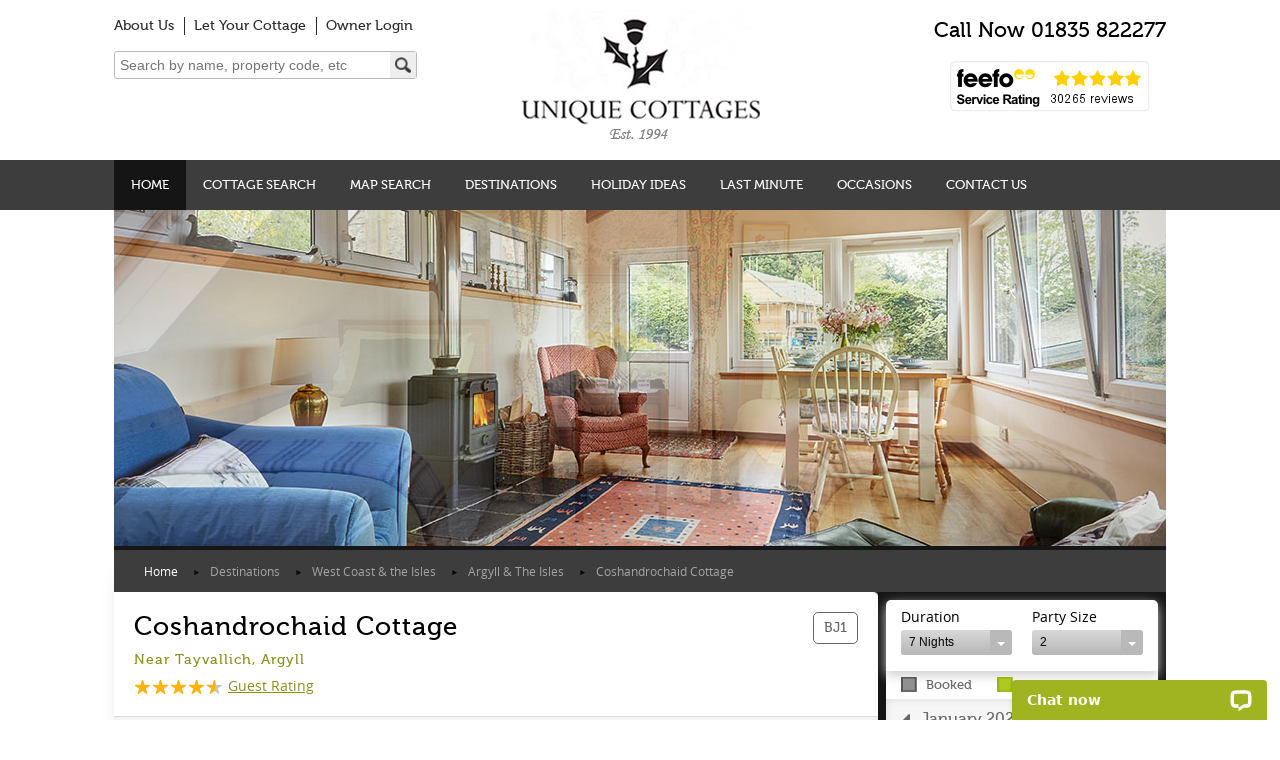

--- FILE ---
content_type: text/html; charset=utf-8
request_url: https://www.unique-cottages.co.uk/cottages/west-coast/argyll-isles/bj1-coshandrochaid-cottage
body_size: 56312
content:
<!DOCTYPE html>


<html>
<head>
    <!-- Basic Page Needs
    ================================================== -->
    <meta http-equiv="X-UA-Compatible" content="IE=edge">
    <meta name="viewport" content="width=device-width, initial-scale=1.0, maximum-scale=1.0, user-scalable=no"/>
    <link rel="shortcut icon" type="image/x-icon" href="/favicon.ico?v=638995675796307823">
    <link rel="icon" type="image/x-icon" href="/favicon.ico?v=638995675796307823">
    <link rel="apple-touch-icon" href="images/touch-icon.png" />
    <!-- IE8 & lower version CSS -->
    <!--[if (lte IE 8) & (!IEMobile)]>
    <link href="style/ie8.css" rel="stylesheet" type="text/css" />
    <![endif]-->
    <!-- IE8 & lower version CSS -->
    <!-- External Styles
    ================================================== -->
    
   
    <!-- preload things -->

    <link  rel="preload" href="https://uniquecottages2live-dzdva9bbfjc0exfm.a02.azurefd.net/templates/stylesheets/bundled/master.min.css?v=638995675796307823" as="style" />
    
    <link rel="preload" href="https://uniquecottages2live-dzdva9bbfjc0exfm.a02.azurefd.net/templates/cscripts/jQuery/jquery-2.1.1.min.js?v=638995675796307823" as="script" />
    <link rel="preload" href="https://uniquecottages2live-dzdva9bbfjc0exfm.a02.azurefd.net/templates/cscripts/responsive/pikaday.js?v=638995675796307823" as="script" />
    <link  rel="preload" href="https://uniquecottages2live-dzdva9bbfjc0exfm.a02.azurefd.net/templates/cscripts/bundled/master.min.js?v=638995675796307823" as="script" />
    
    <link rel="stylesheet" type="text/css" href="https://uniquecottages2live-dzdva9bbfjc0exfm.a02.azurefd.net/templates/stylesheets/bundled/master.min.css?v=638995675796307823">
    
               
    

    <!-- Google Tag Manager -->
    <script>(function(w,d,s,l,i){w[l]=w[l]||[];w[l].push({'gtm.start':
    new Date().getTime(),event:'gtm.js'});var f=d.getElementsByTagName(s)[0],
    j=d.createElement(s),dl=l!='dataLayer'?'&l='+l:'';j.async=true;j.src=
    'https://www.googletagmanager.com/gtm.js?id='+i+dl;f.parentNode.insertBefore(j,f);
    })(window,document,'script','dataLayer','GTM-WDJZD4R');</script>
    <!-- End Google Tag Manager -->

        

    
     <!-- Google Analytics 4 -->

<script>
    window.dataLayer = window.dataLayer || [];
window.dataLayer.push({ecommerce: null});
window.dataLayer.push({"event":"select_item","ecommerce":{"items":[{"item_id":"BJ1","item_name":"Coshandrochaid Cottage","affiliation":"www.unique-cottages.co.uk","currency":"GBP","price":523.00,"quantity":1}]}});
 
</script>



      
    <link rel="stylesheet" type="text/css" href="https://uniquecottages2live-dzdva9bbfjc0exfm.a02.azurefd.net/templates/stylesheets/responsive/owl.carousel.loop.min.css?v=638995675796307823" />



    <script src="https://uniquecottages2live-dzdva9bbfjc0exfm.a02.azurefd.net/templates/cscripts/jQuery/jquery-2.1.1.min.js?v=638995675796307823" type="text/javascript"></script>
    <script src="//cdnjs.cloudflare.com/ajax/libs/moment.js/2.0.0/moment.min.js" type="text/javascript"></script>
    <script src="https://uniquecottages2live-dzdva9bbfjc0exfm.a02.azurefd.net/templates/cscripts/responsive/pikaday.js?v=638995675796307823" type="text/javascript"></script>


    <!-- HTML 5 And Responsd.js support for Other Browser -->
    <!-- HTML5 shim and Respond.js for IE8 support of HTML5 elements and media queries -->
    <!-- WARNING: Respond.js doesn't work if you view the page via file:// -->
    <!--[if lt IE 9]>
        <script src="https://oss.maxcdn.com/html5shiv/3.7.2/html5shiv.min.js"></script>
        <script src="https://oss.maxcdn.com/respond/1.4.2/respond.min.js"></script>
    <![endif]-->
    <!-- HTML 5 And Responsd.js support for Other Browser -->
    
    <meta http-equiv="Content-Type" content="text/html; charset=utf-8" />
 <!-- SEO data handled here -->
    
        <title>Coshandrochaid Cottage | Argyll &amp; Isles | Unique Cottages</title>
    
        <meta name="keywords" content="" />
    
        <meta name="description" content="Coshandrochaid Cottage is a traditional cottage tucked away in the countryside looking out over Linne Mhuirich, 4 miles from picturesque Tayvallich in Argyll. " />
    
        <link rel="canonical" href="https://www.unique-cottages.co.uk/cottages/west-coast/argyll-isles/bj1-coshandrochaid-cottage"/>
    
           
    
</head>
<body>

     

     <!-- Google Tag Manager (noscript) -->
     <noscript><iframe src="https://www.googletagmanager.com/ns.html?id=GTM-WDJZD4R"
     height="0" width="0" style="display:none;visibility:hidden"></iframe></noscript>
     <!-- End Google Tag Manager (noscript) -->    

    

    <div class="wrapper" id="page">
        <header>
            <div class="container">
                <div class="pb20 headerstyles">
                    <div class="headerLeft">
                                            
        <ul class="toplink hidden-sm hidden-xs fm500">                    

            <li><a href="/about-us" class="gray_link">About Us</a></li>

            <li><a href="/owners/working-us" class="gray_link">Let Your Cottage</a></li>

            <li><a href="https://owners.unique-cottages.co.uk" class="gray_link">Owner Login</a></li>

        </ul>      
                                                               
                        <div class="hidden-sm hidden-xs">
                                
    <div class="searchFormControl" id="searchFormDesktop">
        <form id="search" action="https://www.unique-cottages.co.uk/property-search/search" method="get"> 
            <div class="row"> 
                <div class="col-xs-10 search-box-container">
                    <div class="search-box">                        
                        <input type="hidden" name="sortBy" value="Sleeps|asc" />         
                        <input type="image" class="fa fa-search" id="submit" src="https://uniquecottages2live-dzdva9bbfjc0exfm.a02.azurefd.net/assets/images/search.png?v=638995675796307823" alt="Submit Form" />                                                                               
                        <input type="text" id="searchtext" name="searchtext" class="searchtext input" placeholder="Search by name, property code, etc" />                                            
                    </div>
                </div>
            </div>                            
        </form>
    </div>

<script type="text/javascript">

    function fnCentre_searchFormMobile()
    {
        var freesearchwidth = 270;
        var totalwidth = $('#searchFormMobile').width();
        var left = (totalwidth - freesearchwidth) / 2;
        if (left > 0) {
            left = left + 5;
            $('#searchFormMobile .search-box-container').css('left', left + 'px');
        }
    }

    $(document).ready(function () {
        fnCentre_searchFormMobile();
    });

    $(window).bind('resize orientationchange', function () {
        fnCentre_searchFormMobile();         
    });

</script>	
                        </div>                                                                                   
                    </div>                    
                    <div class="headerRight">
                        <div class="logo">
                            <a href="/">
                                <div class="centredImg">
                                    <img src="https://uniquecottages2live-dzdva9bbfjc0exfm.a02.azurefd.net/templates/images/responsive/logo-mobile.png?v=638995675796307823" alt="Unique Cottages" class="visible-md visible-sm visible-xs" />
                                </div>
                                <img src="https://uniquecottages2live-dzdva9bbfjc0exfm.a02.azurefd.net/templates/images/responsive/logo.png?v=638995675796307823" alt="Unique Cottages" class="visible-lg" />
                            </a>
                        </div>                        
                        <div class="logom visible-sm visible-xs" id="logom-sticky">
                            <a href="#menu" class="fa fa-bars"></a>
                            <a href="/">
                                <div class="centredImg">
                                    <img src="https://uniquecottages2live-dzdva9bbfjc0exfm.a02.azurefd.net/templates/images/responsive/logom-mobile.png?v=638995675796307823" alt="Unique Cottages" class="visible-sm visible-xs" />
                                </div>
                                <img src="https://uniquecottages2live-dzdva9bbfjc0exfm.a02.azurefd.net/templates/images/responsive/logom.png?v=638995675796307823" alt="Unique Cottages" class="visible-md visible-lg" />
                            </a>   
                            <a href="#popupsearchmenu" class="mobileSearchLogoSticky fa fa-search"></a>                                                    
                        </div>
                        <div class="topright">
                            <div class="phone fm500">Call Now <span class="hidden-md hidden-sm hidden-xs">01835 822277</span><span class="visible-md-inline-block visible-sm-inline-block visible-xs-inline-block"><a href="tel:01835822277" class="gray_linkxx">01835 822277</a></span></div>
                            <div class="tac hidden-sm hidden-xs">
                                <a id="feefolink" href="#" data-toggle="modal" data-target="#feefologo">
                                    <img alt="Feefo Ratings" src="https://api.feefo.com/api/logo?logon=www.unique-cottages.co.uk&template=service-white-200x50_en.png&mode=service&since=all" />
                                </a>          
                            </div>                                   
                            <div class="visible-sm visible-xs">
                                    
    <div class="searchFormControl" id="searchFormMobile">
        <form id="search" action="https://www.unique-cottages.co.uk/property-search/search" method="get"> 
            <div class="row"> 
                <div class="col-xs-10 search-box-container">
                    <div class="search-box">                        
                        <input type="hidden" name="sortBy" value="Sleeps|asc" />         
                        <input type="image" class="fa fa-search" id="submit" src="https://uniquecottages2live-dzdva9bbfjc0exfm.a02.azurefd.net/assets/images/search.png?v=638995675796307823" alt="Submit Form" />                                                                               
                        <input type="text" id="searchtext" name="searchtext" class="searchtext input" placeholder="Search by name, property code, etc" />                                            
                    </div>
                </div>
            </div>                            
        </form>
    </div>

<script type="text/javascript">

    function fnCentre_searchFormMobile()
    {
        var freesearchwidth = 270;
        var totalwidth = $('#searchFormMobile').width();
        var left = (totalwidth - freesearchwidth) / 2;
        if (left > 0) {
            left = left + 5;
            $('#searchFormMobile .search-box-container').css('left', left + 'px');
        }
    }

    $(document).ready(function () {
        fnCentre_searchFormMobile();
    });

    $(window).bind('resize orientationchange', function () {
        fnCentre_searchFormMobile();         
    });

</script>	
                            </div>                                                                                                          
                        </div>                                                                          
                    </div>                                                                              
                    <div class="clearfix"></div>                   
                </div>                               
            </div>
            
             
            
            <!-- mobile search special pop-up dialog thing that includes free text search unlike the rest of the search forms -->           
            
	                
<div id="popupsearchmenu" class="popupsearchmenu" style="display:none;">
			
    <div>
               <div id="PopupSearchAjaxLoader" style="display:none;">
        <img alt="Loading" src="https://uniquecottages2live-dzdva9bbfjc0exfm.a02.azurefd.net/templates/images/general/ajaxloader.gif?v=638995675796307823" width="75" height="75" /> 
    </div>                 
    <form id="property-search" class="roundedtop bot15" action="https://www.unique-cottages.co.uk/property-search/search" method="post">

        <input type="hidden" id="forcefilter" name="forcefilter" value="true" />

        <div class="row popuptop">   
                      
            <div id="StartDatePopContainer" class="col-xs-12 pt10 popupstart">
                <label>From</label>                
                <div>                   
                    <input  id="quick_book_form_StartDatePop" name="StartDatePopupMenu" type="text" readonly="readonly" placeholder="Select start date" class="input input-gray calendar" value=""  />
                </div>                                
            </div>
            <div id="DurationPopContainer" class="col-xs-7 pt10">
            <label class="duration">Duration</label>
            <select class="styled-dd" id="DurationPop" name="Duration">                    
                
		            <option value="2" >2 Nights</option>
                
		            <option value="3" >3 Nights</option>
                
		            <option value="4" >4 Nights</option>
                
		            <option value="5" >5 Nights</option>
                
		            <option value="6" >6 Nights</option>
                
		            <option value="7" selected="selected">7 Nights</option>
                
		            <option value="10" >10 Nights</option>
                
		            <option value="14" >14 Nights</option>
                
		            <option value="21" >21 Nights</option>
                
		            <option value="28" >28 Nights</option>
                                    
                </select>
            </div>
            <div id="PartySizePopContainer" class="col-xs-5 pt10 pl_partysize">
                <label>Party Size</label>
                <select class="styled-dd" id="PartySizePop" name="PartySize">                    
                
		            <option value="1" >1</option>
                
		            <option value="2" selected="selected">2</option>
                
		            <option value="3" >3</option>
                
		            <option value="4" >4</option>
                
		            <option value="5" >5</option>
                
		            <option value="6" >6</option>
                
		            <option value="7" >7</option>
                
		            <option value="8" >8</option>
                
		            <option value="9" >9</option>
                
		            <option value="10" >10</option>
                
		            <option value="11" >11</option>
                
		            <option value="12" >12</option>
                
		            <option value="14" >14</option>
                
		            <option value="15" >15</option>
                
		            <option value="16" >16</option>
                
		            <option value="17" >17</option>
                
		            <option value="18" >18</option>
                
		            <option value="19" >19</option>
                
		            <option value="20" >20</option>
                
		            <option value="22" >22</option>
                
		            <option value="23" >23</option>
                
		            <option value="26" >26</option>
                
		            <option value="28" >28</option>
                                                        
                </select>
            </div>
            <div class="col-xs-12 pt10">
                <label>Location</label>                                                                                                
                <select class="styled-dd incScroll" name="Location" id="PopUpLocation" >                    
                
                    <option value="" selected="selected" data-pageloc="" data-text="<span class='lvl_0'> ANY (WHOLE OF SCOTLAND)</span>"data-selectedtext="ANY (WHOLE OF SCOTLAND)"> ANY (WHOLE OF SCOTLAND)</option>
                
                    <option value="Central Scotland"  data-pageloc="/cottages/central" data-text="<span class='lvl_1'> Central Scotland</span>"data-selectedtext="Central Scotland">  Central Scotland</option>
                
                    <option value="Angus & Dundee"  data-pageloc="/cottages/central/angus-dundee" data-text="<span class='lvl_2'> Angus & Dundee</span>"data-selectedtext="Angus & Dundee">   Angus & Dundee</option>
                
                    <option value="Fife"  data-pageloc="/cottages/central/fife" data-text="<span class='lvl_2'> Fife</span>"data-selectedtext="Fife">   Fife</option>
                
                    <option value="Loch Lomond & Trossachs"  data-pageloc="/cottages/central/lomond-trossachs" data-text="<span class='lvl_2'> Loch Lomond & Trossachs</span>"data-selectedtext="Loch Lomond & Trossachs">   Loch Lomond & Trossachs</option>
                
                    <option value="Perthshire"  data-pageloc="/cottages/central/perthshire" data-text="<span class='lvl_2'> Perthshire</span>"data-selectedtext="Perthshire">   Perthshire</option>
                
                    <option value="Highlands"  data-pageloc="/cottages/highlands" data-text="<span class='lvl_1'> Highlands</span>"data-selectedtext="Highlands">  Highlands</option>
                
                    <option value="Aberdeenshire/Morayshire"  data-pageloc="/cottages/highlands/aberdeen-morayshire" data-text="<span class='lvl_2'> Aberdeenshire/Morayshire</span>"data-selectedtext="Aberdeenshire/Morayshire">   Aberdeenshire/Morayshire</option>
                
                    <option value="Cairngorms & Strathspey"  data-pageloc="/cottages/highlands/cairngorms-strathspey" data-text="<span class='lvl_2'> Cairngorms & Strathspey</span>"data-selectedtext="Cairngorms & Strathspey">   Cairngorms & Strathspey</option>
                
                    <option value="Inverness-shire & Loch Ness"  data-pageloc="/cottages/highlands/inverness-loch-ness" data-text="<span class='lvl_2'> Inverness-shire & Loch Ness</span>"data-selectedtext="Inverness-shire & Loch Ness">   Inverness-shire & Loch Ness</option>
                
                    <option value="Orkney"  data-pageloc="/cottages/highlands/orkney" data-text="<span class='lvl_2'> Orkney</span>"data-selectedtext="Orkney">   Orkney</option>
                
                    <option value="Ross & Cromarty"  data-pageloc="/cottages/highlands/ross-cromarty" data-text="<span class='lvl_2'> Ross & Cromarty</span>"data-selectedtext="Ross & Cromarty">   Ross & Cromarty</option>
                
                    <option value="Sutherland & Caithness"  data-pageloc="/cottages/highlands/sutherland-caithness" data-text="<span class='lvl_2'> Sutherland & Caithness</span>"data-selectedtext="Sutherland & Caithness">   Sutherland & Caithness</option>
                
                    <option value="South of Scotland"  data-pageloc="/cottages/south" data-text="<span class='lvl_1'> South of Scotland</span>"data-selectedtext="South of Scotland">  South of Scotland</option>
                
                    <option value="Ayrshire & Arran"  data-pageloc="/cottages/south/ayrshire-arran" data-text="<span class='lvl_2'> Ayrshire & Arran</span>"data-selectedtext="Ayrshire & Arran">   Ayrshire & Arran</option>
                
                    <option value="Dumfries & Galloway"  data-pageloc="/cottages/south/dumfries-galloway" data-text="<span class='lvl_2'> Dumfries & Galloway</span>"data-selectedtext="Dumfries & Galloway">   Dumfries & Galloway</option>
                
                    <option value="Edinburgh & the Lothians"  data-pageloc="/cottages/south/lothians" data-text="<span class='lvl_2'> Edinburgh & the Lothians</span>"data-selectedtext="Edinburgh & the Lothians">   Edinburgh & the Lothians</option>
                
                    <option value="Glasgow & the Clyde Valley"  data-pageloc="/cottages/south/clyde" data-text="<span class='lvl_2'> Glasgow & the Clyde Valley</span>"data-selectedtext="Glasgow & the Clyde Valley">   Glasgow & the Clyde Valley</option>
                
                    <option value="The Scottish Borders"  data-pageloc="/cottages/south/borders" data-text="<span class='lvl_2'> The Scottish Borders</span>"data-selectedtext="The Scottish Borders">   The Scottish Borders</option>
                
                    <option value="West Coast & the Isles"  data-pageloc="/cottages/west-coast" data-text="<span class='lvl_1'> West Coast & the Isles</span>"data-selectedtext="West Coast & the Isles">  West Coast & the Isles</option>
                
                    <option value="Argyll & the Isles"  data-pageloc="/cottages/west-coast/argyll-isles" data-text="<span class='lvl_2'> Argyll & the Isles</span>"data-selectedtext="Argyll & the Isles">   Argyll & the Isles</option>
                
                    <option value="Isle of Skye & Raasay"  data-pageloc="/cottages/west-coast/skye-raasay" data-text="<span class='lvl_2'> Isle of Skye & Raasay</span>"data-selectedtext="Isle of Skye & Raasay">   Isle of Skye & Raasay</option>
                
                    <option value="Lochaber & Ardnamurchan"  data-pageloc="/cottages/west-coast/lochaber-ardnamurchan" data-text="<span class='lvl_2'> Lochaber & Ardnamurchan</span>"data-selectedtext="Lochaber & Ardnamurchan">   Lochaber & Ardnamurchan</option>
                
                    <option value="Lochalsh & Wester Ross"  data-pageloc="/cottages/west-coast/lochalsh-wester-ross" data-text="<span class='lvl_2'> Lochalsh & Wester Ross</span>"data-selectedtext="Lochalsh & Wester Ross">   Lochalsh & Wester Ross</option>
                
                    <option value="The Outer Hebrides"  data-pageloc="/cottages/west-coast/hebrides" data-text="<span class='lvl_2'> The Outer Hebrides</span>"data-selectedtext="The Outer Hebrides">   The Outer Hebrides</option>
                            				                                                                                 
                </select>
            </div>
            <div class="col-xs-12 pt15 popupsubmit">
                <input class="btn btn_block green_btn green_btn_lg popupsearchsubmit" name="submitsearch" type="submit" value="Search" /> 
            </div>
        </div>
        <input type="hidden" name="sortBy" value="Sleeps|asc" />
    </form>
                
   <form id="search" action="https://www.unique-cottages.co.uk/property-search/search" method="post"> 
        <div class="row"> 
            <div class="col-xs-12 pb15 ortext">Or</div>      
            <div class="col-xs-12">
                <div class="search-box">                        
                    <input type="hidden" name="sortBy" value="Sleeps|asc" />
                   
                    
                    <input type="text" id="searchtext" name="searchtext" class="input searchtext" placeholder="Search by name, property code, etc" />
                     <input type="image" class="fa fa-search" id="submit" src="https://uniquecottages2live-dzdva9bbfjc0exfm.a02.azurefd.net/assets/images/search.png?v=638995675796307823" alt="Submit Form" />
                </div>
            </div>
         </div>
    </form>     
          
</div>                                 
   
</div>


<script type="text/javascript">

    // as soon as they click the Search submit change the name or id of controls so that they pass in correct values for the request form -
    // at other times they have a different name so that they don't clash with the controls already on the page
    $('.popupsearchsubmit').click(function () {
        $("#quick_book_form_StartDatePop").attr("name", "StartDate");            
        $("#PopupSearchAjaxLoader").show();
        $("#PopupSearchAjaxLoader").css('top', '100px');
        return true;
    });

    </script>

            <!-- Mobile main menu -->
                    
        <nav id="menu" class="filter-mob">
            <ul>
                <li><a href="/">Home</a></li>

            
            <li class=""><a class="" href="/cottages/scotland?displaymode=list">Cottage Search</a>   

                            

            </li>

            
            <li class="hidden-sm hidden-xs"><a class="" href="/cottages/scotland">Map Search</a>   

                            

            </li>

            
            <li class=""><a class="" href="/cottages">Destinations</a>   

                            

        
        <ul>           
            
           
                                               
            <li>
                <a href="/cottages/south" class="">SOUTH OF SCOTLAND</a>
                       

           <ul>             
             

     <li><a href="/cottages/south/borders" class="">The Scottish Borders</a></li>                

  

     <li><a href="/cottages/south/dumfries-galloway" class="">Dumfries & Galloway</a></li>                

  

     <li><a href="/cottages/south/lothians" class="">Edinburgh & the Lothians</a></li>                

  

     <li><a href="/cottages/south/clyde" class="">Glasgow & the Clyde Valley</a></li>                

  

     <li><a href="/cottages/south/ayrshire-arran" class="">Ayrshire & Arran</a></li>                


            </ul>
            
            
            </li>
            
   
                                               
            <li>
                <a href="/cottages/central" class="">CENTRAL SCOTLAND</a>
                       

           <ul>             
             

     <li><a href="/cottages/central/angus-dundee" class="">Angus & Dundee</a></li>                

  

     <li><a href="/cottages/central/fife" class="">Fife</a></li>                

  

     <li><a href="/cottages/central/lomond-trossachs" class="">Loch Lomond & Trossachs</a></li>                

  

     <li><a href="/cottages/central/perthshire" class="">Perthshire</a></li>                


            </ul>
            
            
            </li>
            
   
                                               
            <li>
                <a href="/cottages/highlands" class="">HIGHLAND SCOTLAND</a>
                       

           <ul>             
             

     <li><a href="/cottages/highlands/aberdeen-morayshire" class="">Aberdeenshire & Morayshire</a></li>                

  

     <li><a href="/cottages/highlands/cairngorms-strathspey" class="">Cairngorms & Strathspey</a></li>                

  

     <li><a href="/cottages/highlands/inverness-loch-ness" class="">Inverness & Loch Ness</a></li>                

  

     <li><a href="/cottages/highlands/orkney" class="">Orkney</a></li>                

  

     <li><a href="/cottages/highlands/ross-cromarty" class="">Ross & Cromarty</a></li>                

  

     <li><a href="/cottages/highlands/sutherland-caithness" class="">Sutherland & Caithness</a></li>                


            </ul>
            
            
            </li>
            
   
                                               
            <li>
                <a href="/cottages/west-coast" class="">WEST COAST & THE ISLES</a>
                       

           <ul>             
             

     <li><a href="/cottages/west-coast/argyll-isles" class="">Argyll & the Isles</a></li>                

  

     <li><a href="/cottages/west-coast/lochalsh-wester-ross/wester-ross/assynt-durness" class="">Assynt to Durness</a></li>                

  

     <li><a href="/cottages/west-coast/argyll-isles/mull" class="">Isle of Mull</a></li>                

  

     <li><a href="/cottages/west-coast/skye-raasay" class="">Isle of Skye & Raasay</a></li>                

  

     <li><a href="/cottages/west-coast/lochaber-ardnamurchan" class="">Lochaber & Ardnamurchan</a></li>                

  

     <li><a href="/cottages/west-coast/lochalsh-wester-ross" class="">Lochalsh & Wester Ross</a></li>                

  

     <li><a href="/cottages/west-coast/hebrides" class="">The Outer Hebrides</a></li>                


            </ul>
            
            
            </li>
            

        </ul>           
        
            </li>

            
            <li class=""><a class="" href="/holiday-ideas">Holiday  Ideas</a>   

                            

        
        <ul>           
            
           
                                               
            <li>
                <a href="/holiday-ideas/cottage-type" class="">COTTAGE TYPE</a>
                       

           <ul>             
             

     <li><a href="/holiday-ideas/cottage-type/five-star" class="">Luxury Cottages</a></li>                

  

     <li><a href="/holiday-ideas/cottage-type/accessible" class="">Accessible Cottages</a></li>                

  

     <li><a href="/holiday-ideas/cottage-type/five-star/hot-tubs" class="">Cottages with Hot Tubs</a></li>                

  

     <li><a href="/holiday-ideas/cottage-type/green" class="">Eco Cottages</a></li>                

  

     <li><a href="/holiday-ideas/cottage-type/estate" class="">Estate Cottages</a></li>                

  

     <li><a href="/holiday-ideas/cottage-type/log-cabins" class="">Log Cabins</a></li>                

  

     <li><a href="/holiday-ideas/cottage-type/one-kind" class="">One of a Kind Cottages</a></li>                


            </ul>
            
            
            </li>
            
   
                                               
            <li>
                <a href="/holiday-ideas/party-type" class="">PARTY TYPE</a>
                       

           <ul>             
             

     <li><a href="/holiday-ideas/party-type/couples" class="">Romantic Couple Cottages</a></li>                

  

     <li><a href="/holiday-ideas/party-type/dog-friendly" class="">Dog Friendly Cottages</a></li>                

  

     <li><a href="/holiday-ideas/party-type/family-friendly" class="">Family Friendly Cottages</a></li>                

  

     <li><a href="/holiday-ideas/party-type/group-gatherings?page=1&sortBy=Sleeps|desc" class="">Large Holiday Cottages</a></li>                

  

     <li><a href="/holiday-ideas/party-type/smaller-party-offers?" class="">Smaller Party Offers</a></li>                


            </ul>
            
            
            </li>
            
   
                                               
            <li>
                <a href="/holiday-ideas/activities" class="">ACTIVITIES</a>
                       

           <ul>             
             

     <li><a href="/holiday-ideas/activities/mountain-biking" class="">Mountain Biking</a></li>                

  

     <li><a href="/holiday-ideas/activities/skiing" class="">Skiing & Snowboarding</a></li>                

  

     <li><a href="/holiday-ideas/activities/golf" class="">Golf</a></li>                

  

     <li><a href="/holiday-ideas/activities/fishing" class="">Fishing & Angling</a></li>                


            </ul>
            
            
            </li>
            
   
                                               
            <li>
                <a href="/holiday-ideas/location" class="">LOCATION</a>
                       

           <ul>             
             

     <li><a href="/holiday-ideas/location/coastal" class="">Coastal Cottages</a></li>                

  

     <li><a href="/holiday-ideas/location/farm-cottages" class="">Farm Cottages</a></li>                

  

     <li><a href="/holiday-ideas/location/island" class="">Island Cottages</a></li>                

  

     <li><a href="/holiday-ideas/location/lochside" class="">Lochside Cottages</a></li>                

  

     <li><a href="/holiday-ideas/location/town-city" class="">Town & City Cottages</a></li>                

  

     <li><a href="/holiday-ideas/location/wilderness" class="">Wilderness Cottages</a></li>                


            </ul>
            
            
            </li>
            

        </ul>           
        
            </li>

            
            <li class="colwdth col200"><a class="" href="/last-minute">Last Minute</a>   

                            

        
        <ul>           
            
           
                                               
            <li>
                <a href="/last-minute" class="">Last Minute</a>
                       

           <ul>             
             

     <li><a href="/last-minute/special-offers5" class="">w/c 24 January 2026</a></li>                

  

     <li><a href="/last-minute/special-offers1" class="">w/c 31 January 2026</a></li>                

  

     <li><a href="/last-minute/special-offers2" class="">w/c 7 February 2026</a></li>                

  

     <li><a href="/last-minute/special-offers3" class="">w/c 14 February 2026</a></li>                

  

     <li><a href="/last-minute/special-offers4" class="">w/c 21 February 2026</a></li>                


            </ul>
            
            
            </li>
            
   
                                               
            <li>
                <a href="/last-minute/special-occasions" class="">Holiday Occasions</a>
                       

           <ul>             
             

     <li><a href="/last-minute/february-half-term" class="">February Half Term 2026</a></li>                

  

     <li><a href="/last-minute/easter-offers" class="">Easter 2026</a></li>                

  

     <li><a href="/last-minute/may-half-term" class="">May Half Term 2026</a></li>                

  

     <li><a href="/last-minute/october-half-term" class="">October Half Term 2026</a></li>                

  

     <li><a href="/last-minute/christmas" class="">Christmas 2026</a></li>                

  

     <li><a href="/last-minute/new-year" class="">New Year 2026/27</a></li>                


            </ul>
            
            
            </li>
            

        </ul>           
        
            </li>

            
            <li class=""><a class="" href="/last-minute/special-occasions">Occasions</a>   

                            

            </li>

            
            <li class="visible-sm visible-xs"><a class="" href="/information/gift-vouchers/christmas-gift-vouchers">Gift Vouchers</a>   

                            

            </li>

            
            <li class=""><a class="" href="/about/contactus">Contact Us</a>   

                            

            </li>

            
            <li class="visible-sm visible-xs"><a class="" href="/about-us">About Us</a>   

                            

            </li>

            
            <li class="visible-sm visible-xs"><a class="" href="/owners/working-us">Let Your Cottage</a>   

                            

            </li>

            
            <li class="visible-sm visible-xs"><a class="" href="https://owners.unique-cottages.co.uk">Owner Login</a>   

                            

            </li>

            
        </ul>
        </nav>

            <!-- Normal/PC main menu -->
                  <div class="navi-bg hidden-sm hidden-xs">
            <div class="container">
                <ul class="navi ">                    
                    <li class="home">
                        <a href="/" class="f1">Home</a>
                    </li>

            <li class="sub holiday-ideas "><a href="/cottages/scotland?displaymode=list" class="f1 webone ">Cottage Search</a>

            </li>

            <li class="sub holiday-ideas hidden-sm hidden-xs"><a href="/cottages/scotland" class="f1 webone ">Map Search</a>

            </li>

            <li class="sub holiday-ideas "><a href="/cottages" class="f1 webone ">Destinations</a>

        <div class="navi-inner">
        <ul>
           
                <li>
                <span class="navi-hd fm500 "><a href="/cottages/south">SOUTH OF SCOTLAND</a></span>                               

            
            <ul>
             

     <li class=""><a href="/cottages/south/borders" class="">The Scottish Borders</a></li>   

  

     <li class=""><a href="/cottages/south/dumfries-galloway" class="">Dumfries & Galloway</a></li>   

  

     <li class=""><a href="/cottages/south/lothians" class="">Edinburgh & the Lothians</a></li>   

  

     <li class=""><a href="/cottages/south/clyde" class="">Glasgow & the Clyde Valley</a></li>   

  

     <li class=""><a href="/cottages/south/ayrshire-arran" class="">Ayrshire & Arran</a></li>   


            </ul>
                        
            </li>            
   
                <li>
                <span class="navi-hd fm500 "><a href="/cottages/central">CENTRAL SCOTLAND</a></span>                               

            
            <ul>
             

     <li class=""><a href="/cottages/central/angus-dundee" class="">Angus & Dundee</a></li>   

  

     <li class=""><a href="/cottages/central/fife" class="">Fife</a></li>   

  

     <li class=""><a href="/cottages/central/lomond-trossachs" class="">Loch Lomond & Trossachs</a></li>   

  

     <li class=""><a href="/cottages/central/perthshire" class="">Perthshire</a></li>   


            </ul>
                        
            </li>            
   
                <li>
                <span class="navi-hd fm500 "><a href="/cottages/highlands">HIGHLAND SCOTLAND</a></span>                               

            
            <ul>
             

     <li class=""><a href="/cottages/highlands/aberdeen-morayshire" class="">Aberdeenshire & Morayshire</a></li>   

  

     <li class=""><a href="/cottages/highlands/cairngorms-strathspey" class="">Cairngorms & Strathspey</a></li>   

  

     <li class=""><a href="/cottages/highlands/inverness-loch-ness" class="">Inverness & Loch Ness</a></li>   

  

     <li class=""><a href="/cottages/highlands/orkney" class="">Orkney</a></li>   

  

     <li class=""><a href="/cottages/highlands/ross-cromarty" class="">Ross & Cromarty</a></li>   

  

     <li class=""><a href="/cottages/highlands/sutherland-caithness" class="">Sutherland & Caithness</a></li>   


            </ul>
                        
            </li>            
   
                <li>
                <span class="navi-hd fm500 "><a href="/cottages/west-coast">WEST COAST & THE ISLES</a></span>                               

            
            <ul>
             

     <li class=""><a href="/cottages/west-coast/argyll-isles" class="">Argyll & the Isles</a></li>   

  

     <li class=""><a href="/cottages/west-coast/lochalsh-wester-ross/wester-ross/assynt-durness" class="">Assynt to Durness</a></li>   

  

     <li class=""><a href="/cottages/west-coast/argyll-isles/mull" class="">Isle of Mull</a></li>   

  

     <li class=""><a href="/cottages/west-coast/skye-raasay" class="">Isle of Skye & Raasay</a></li>   

  

     <li class=""><a href="/cottages/west-coast/lochaber-ardnamurchan" class="">Lochaber & Ardnamurchan</a></li>   

  

     <li class=""><a href="/cottages/west-coast/lochalsh-wester-ross" class="">Lochalsh & Wester Ross</a></li>   

  

     <li class=""><a href="/cottages/west-coast/hebrides" class="">The Outer Hebrides</a></li>   


            </ul>
                        
            </li>            

        </ul> 
        </div>          
        
            </li>

            <li class="sub holiday-ideas "><a href="/holiday-ideas" class="f1 webone ">Holiday  Ideas</a>

        <div class="navi-inner">
        <ul>
           
                <li>
                <span class="navi-hd fm500 "><a href="/holiday-ideas/cottage-type">COTTAGE TYPE</a></span>                               

            
            <ul>
             

     <li class=""><a href="/holiday-ideas/cottage-type/five-star" class="">Luxury Cottages</a></li>   

  

     <li class=""><a href="/holiday-ideas/cottage-type/accessible" class="">Accessible Cottages</a></li>   

  

     <li class=""><a href="/holiday-ideas/cottage-type/five-star/hot-tubs" class="">Cottages with Hot Tubs</a></li>   

  

     <li class=""><a href="/holiday-ideas/cottage-type/green" class="">Eco Cottages</a></li>   

  

     <li class=""><a href="/holiday-ideas/cottage-type/estate" class="">Estate Cottages</a></li>   

  

     <li class=""><a href="/holiday-ideas/cottage-type/log-cabins" class="">Log Cabins</a></li>   

  

     <li class=""><a href="/holiday-ideas/cottage-type/one-kind" class="">One of a Kind Cottages</a></li>   


            </ul>
                        
            </li>            
   
                <li>
                <span class="navi-hd fm500 "><a href="/holiday-ideas/party-type">PARTY TYPE</a></span>                               

            
            <ul>
             

     <li class=""><a href="/holiday-ideas/party-type/couples" class="">Romantic Couple Cottages</a></li>   

  

     <li class=""><a href="/holiday-ideas/party-type/dog-friendly" class="">Dog Friendly Cottages</a></li>   

  

     <li class=""><a href="/holiday-ideas/party-type/family-friendly" class="">Family Friendly Cottages</a></li>   

  

     <li class=""><a href="/holiday-ideas/party-type/group-gatherings?page=1&sortBy=Sleeps|desc" class="">Large Holiday Cottages</a></li>   

  

     <li class=""><a href="/holiday-ideas/party-type/smaller-party-offers?" class="">Smaller Party Offers</a></li>   


            </ul>
                        
            </li>            
   
                <li>
                <span class="navi-hd fm500 "><a href="/holiday-ideas/activities">ACTIVITIES</a></span>                               

            
            <ul>
             

     <li class=""><a href="/holiday-ideas/activities/mountain-biking" class="">Mountain Biking</a></li>   

  

     <li class=""><a href="/holiday-ideas/activities/skiing" class="">Skiing & Snowboarding</a></li>   

  

     <li class=""><a href="/holiday-ideas/activities/golf" class="">Golf</a></li>   

  

     <li class=""><a href="/holiday-ideas/activities/fishing" class="">Fishing & Angling</a></li>   


            </ul>
                        
            </li>            
   
                <li>
                <span class="navi-hd fm500 "><a href="/holiday-ideas/location">LOCATION</a></span>                               

            
            <ul>
             

     <li class=""><a href="/holiday-ideas/location/coastal" class="">Coastal Cottages</a></li>   

  

     <li class=""><a href="/holiday-ideas/location/farm-cottages" class="">Farm Cottages</a></li>   

  

     <li class=""><a href="/holiday-ideas/location/island" class="">Island Cottages</a></li>   

  

     <li class=""><a href="/holiday-ideas/location/lochside" class="">Lochside Cottages</a></li>   

  

     <li class=""><a href="/holiday-ideas/location/town-city" class="">Town & City Cottages</a></li>   

  

     <li class=""><a href="/holiday-ideas/location/wilderness" class="">Wilderness Cottages</a></li>   


            </ul>
                        
            </li>            

        </ul> 
        </div>          
        
            </li>

            <li class="sub holiday-ideas colwdth col200"><a href="/last-minute" class="f1 webone ">Last Minute</a>

        <div class="navi-inner">
        <ul>
           
                <li>
                <span class="navi-hd fm500 "><a href="/last-minute">Last Minute</a></span>                               

            
            <ul>
             

     <li class=""><a href="/last-minute/special-offers5" class="">w/c 24 January 2026</a></li>   

  

     <li class=""><a href="/last-minute/special-offers1" class="">w/c 31 January 2026</a></li>   

  

     <li class=""><a href="/last-minute/special-offers2" class="">w/c 7 February 2026</a></li>   

  

     <li class=""><a href="/last-minute/special-offers3" class="">w/c 14 February 2026</a></li>   

  

     <li class=""><a href="/last-minute/special-offers4" class="">w/c 21 February 2026</a></li>   


            </ul>
                        
            </li>            
   
                <li>
                <span class="navi-hd fm500 "><a href="/last-minute/special-occasions">Holiday Occasions</a></span>                               

            
            <ul>
             

     <li class=""><a href="/last-minute/february-half-term" class="">February Half Term 2026</a></li>   

  

     <li class=""><a href="/last-minute/easter-offers" class="">Easter 2026</a></li>   

  

     <li class=""><a href="/last-minute/may-half-term" class="">May Half Term 2026</a></li>   

  

     <li class=""><a href="/last-minute/october-half-term" class="">October Half Term 2026</a></li>   

  

     <li class=""><a href="/last-minute/christmas" class="">Christmas 2026</a></li>   

  

     <li class=""><a href="/last-minute/new-year" class="">New Year 2026/27</a></li>   


            </ul>
                        
            </li>            

        </ul> 
        </div>          
        
            </li>

            <li class="sub holiday-ideas "><a href="/last-minute/special-occasions" class="f1 webone ">Occasions</a>

            </li>

            <li class="sub holiday-ideas visible-sm visible-xs"><a href="/information/gift-vouchers/christmas-gift-vouchers" class="f1 webone ">Gift Vouchers</a>

            </li>

            <li class="sub holiday-ideas "><a href="/about/contactus" class="f1 webone ">Contact Us</a>

            </li>

            <li class="sub holiday-ideas visible-sm visible-xs"><a href="/about-us" class="f1 webone ">About Us</a>

            </li>

            <li class="sub holiday-ideas visible-sm visible-xs"><a href="/owners/working-us" class="f1 webone ">Let Your Cottage</a>

            </li>

            <li class="sub holiday-ideas visible-sm visible-xs"><a href="https://owners.unique-cottages.co.uk" class="f1 webone ">Owner Login</a>

            </li>

        </ul>
        </div>
        </div>
   
        </header>
        <main>
            
    <section class="por tac hidden-sm hidden-xs unsetminimgheight">        
        
    <section class="homeslider">        

        <div class="container">
            <div class="custom_nav hidden-sm hidden-xs"><a class="prev"><i class="fa fa-caret-left"></i></a> <a class="next"><i class="fa fa-caret-right"></i></a></div>
        </div>
<div id="homeslider" class="owl-carousel circle_pgn"><div><img src='https://uniquecottages2live-dzdva9bbfjc0exfm.a02.azurefd.net/wso/images/library/banner2.jpg219?view=976&v=638450100600000000' alt='View from Coshandrochaid' title='View from Coshandrochaid'/></div><div><img src='https://uniquecottages2live-dzdva9bbfjc0exfm.a02.azurefd.net/wso/images/library/banner3.jpg146?view=976&v=638450100600000000' alt='Coshandrochaid' title='Coshandrochaid'/></div><div><img src='https://uniquecottages2live-dzdva9bbfjc0exfm.a02.azurefd.net/wso/images/library/banner4.jpg62?view=976&v=638450100600000000' alt='Coshandrochaid' title='Coshandrochaid'/></div><div><img src='https://uniquecottages2live-dzdva9bbfjc0exfm.a02.azurefd.net/wso/images/library/banner1.jpg262?view=976&v=638450100600000000' alt='View from Coshandrochaid' title='View from Coshandrochaid'/></div></div>
    </section>
   
   </section>
                                    
            

    


    <style type="text/css">       
        .custom_nav {
            display: none;
        }

        .custom_nav .next, .custom_nav .prev {
            background-color: transparent;
        }

        @media (min-width:767px) {
            .details_container {
                max-width: 470px!important;
            }
        }

        @media (min-width:1024px) {
            .details_container {
                max-width: 1072px!important;
            }
        }

    </style>

    <!-- preload things -->
    <link  rel="preload" href="https://uniquecottages2live-dzdva9bbfjc0exfm.a02.azurefd.net/templates/cscripts/bundled/detailspage.min.js?v=638995675796307823" as="script" />
    <link  rel="preload" href="https://uniquecottages2live-dzdva9bbfjc0exfm.a02.azurefd.net/templates/stylesheets/responsive/owl.carousel.loop.min.css?v=638995675796307823" as="style" />

    
            
    <section class="BreadCrumbs visible-sm visible-xs visible-md">
      <div class="container">          
           <div class="breadcrumbs full" itemscope="" itemtype="https://schema.org/BreadcrumbList">	<!-- full width breadcrumbs start -->	

        <span itemprop="itemListElement" itemscope="" itemtype="https://schema.org/ListItem">
            <a href="/cottages/west-coast/argyll-isles" itemprop="item" class="sub_item">
                <span itemprop="name">Back to Argyll & The Isles</span>
                <meta itemprop="position" content="1" />
            </a>
        </span>
    
        
   
    
</div> <!-- full width breadcrumbs end -->		
	
      </div>
    </section>
    <section class="details_container container">
      <div class="dtl hidden-xs hidden-sm hidden-md">
        <div class="BreadCrumbs hidden-xs hidden-sm hidden-md" >
             <div class="breadcrumbs full" itemscope="" itemtype="https://schema.org/BreadcrumbList">	<!-- full width breadcrumbs start -->	

        <span itemprop="itemListElement" itemscope="" itemtype="https://schema.org/ListItem">
            <a href="/" id="home" itemprop="item">
                <span itemprop="name">Home</span>
                <meta itemprop="position" content="1" />
            </a>
        </span>
    
        <span itemprop="itemListElement" itemscope="" itemtype="https://schema.org/ListItem">
            <a href="/cottages" itemprop="item" class="sub_item">
                <span itemprop="name">Destinations</span>
                <meta itemprop="position" content="2" />
            </a>
        </span>
    
        <span itemprop="itemListElement" itemscope="" itemtype="https://schema.org/ListItem">
            <a href="/cottages/west-coast" itemprop="item" class="sub_item">
                <span itemprop="name">West Coast & the Isles</span>
                <meta itemprop="position" content="3" />
            </a>
        </span>
    
        <span itemprop="itemListElement" itemscope="" itemtype="https://schema.org/ListItem">
            <a href="/cottages/west-coast/argyll-isles" itemprop="item" class="sub_item">
                <span itemprop="name">Argyll & The Isles</span>
                <meta itemprop="position" content="4" />
            </a>
        </span>
    
        <span itemprop="itemListElement" itemscope="" itemtype="https://schema.org/ListItem">
            <a href="/cottages/west-coast/argyll-isles/bj1-coshandrochaid-cottage" itemprop="item" class="sub_item">
                <span itemprop="name">Coshandrochaid Cottage</span>
                <meta itemprop="position" content="5" />
            </a>
        </span>
    
</div> <!-- full width breadcrumbs end -->		

          <div class="clearfix"></div>
        </div>
        <div class="dtl-left">
          <div class="dtl_header">
            <h1>Coshandrochaid Cottage</h1>
            <h3>Near Tayvallich, Argyll</h3>
            <span class="ref_code fm500">BJ1</span> 
            
                <a class="reviewslink" href="#reviews-xs">
                    <img class="pr5" alt="Feefo Ratings" src="https://api.feefo.com/api/logo?logon=www.unique-cottages.co.uk&mode=product&vendorref=BJ1&template=jtstars.png&since=all" />Guest Rating
                </a>       
            
            
            <div class="desktopPropertyShare">
                <script type="text/javascript" src="https://platform-api.sharethis.com/js/sharethis.js#property=64c91a651734a80012bd626a&product=inline-share-buttons" async="async"></script><!-- Go to www.sharethis.com/dashboard to customize your tools --><div class="addthis_custom_sharing">&nbsp;</div>
                                   
             </div>
            
          </div>                        
          <ul class="tabs responsive-tabs fm500" id="tabs-xs">
            <li class="active"><a href="#overview-xs">Overview</a></li>
            
            <li><a id="tab-maplocal" href="#map-local-xs">Map &amp; Local</a></li>
            
            <li><a href="#facilities-xs">Facilities</a></li>
            
            <li><a id="tab-availability" href="#availability-xs">Availability</a></li>
            
            <li><a href="#price-xs">Price</a></li>
            
                <li><a id="desktopreviewlink" href="#reviews-xs">Reviews</a></li>
            
          </ul>
          <div class="tab-content">                                          
            <div class="tab-pane active" id="overview-xs">                
              <div class="tabs_overview">
                  

<div class="row">
    
    <div class="col-xs-8">
        <div class="tabs_info_left">
        
            <div class="gallery_view">
                

    <div class="thumb">        
                                                     
            <img src="https://uniquecottages2-bqh4dhd6gmf8cdf5.a02.azurefd.net/product-images/78bb04ac-bfbe-4789-a1b5-756db22104d3/6fd35a94-8fe0-4bd2-83f0-7640dd50340c.jpg?width=425&scale=both" title="Coshandrochaid Cottage, Tayvallich" alt="Coshandrochaid Cottage, Tayvallich" rel="tooltip"/>            
                                    
         <!-- content slot for overlay -->        
                     
    </div>
        <div class="extraimg">
            <div id="gall_view" class="owl-carousel owl-theme">                                        
                                                       
                    <a class="example-image-link" data-lightbox="overviewImageList" data-title="Coshandrochaid Cottage, Tayvallich" href="https://uniquecottages2-bqh4dhd6gmf8cdf5.a02.azurefd.net/product-images/78bb04ac-bfbe-4789-a1b5-756db22104d3/4918da0d-da06-4f8f-82c8-4daa45f19ddd.jpg">
                        <img class="gall-img-height" src="https://uniquecottages2-bqh4dhd6gmf8cdf5.a02.azurefd.net/product-images/78bb04ac-bfbe-4789-a1b5-756db22104d3/4918da0d-da06-4f8f-82c8-4daa45f19ddd.jpg?width=49&height=40" title="Coshandrochaid Cottage, Tayvallich" alt="Coshandrochaid Cottage, Tayvallich"  rel="tooltip" />
                    </a>                      
                                                       
                    <a class="example-image-link" data-lightbox="overviewImageList" data-title="View from Coshandrochaid Cottage, Tayvallich" href="https://uniquecottages2-bqh4dhd6gmf8cdf5.a02.azurefd.net/product-images/78bb04ac-bfbe-4789-a1b5-756db22104d3/1a963df0-6750-417d-a400-b164fa3d7c64.jpg">
                        <img class="gall-img-height" src="https://uniquecottages2-bqh4dhd6gmf8cdf5.a02.azurefd.net/product-images/78bb04ac-bfbe-4789-a1b5-756db22104d3/1a963df0-6750-417d-a400-b164fa3d7c64.jpg?width=49&height=40" title="View from Coshandrochaid Cottage, Tayvallich" alt="View from Coshandrochaid Cottage, Tayvallich"  rel="tooltip" />
                    </a>                      
                                                       
                    <a class="example-image-link" data-lightbox="overviewImageList" data-title="Sunroom/dining room" href="https://uniquecottages2-bqh4dhd6gmf8cdf5.a02.azurefd.net/product-images/78bb04ac-bfbe-4789-a1b5-756db22104d3/171d44db-383f-4c4a-a509-8c4e00792ebe.jpg">
                        <img class="gall-img-height" src="https://uniquecottages2-bqh4dhd6gmf8cdf5.a02.azurefd.net/product-images/78bb04ac-bfbe-4789-a1b5-756db22104d3/171d44db-383f-4c4a-a509-8c4e00792ebe.jpg?width=49&height=40" title="Sunroom/dining room" alt="Sunroom/dining room"  rel="tooltip" />
                    </a>                      
                                                       
                    <a class="example-image-link" data-lightbox="overviewImageList" data-title="Sunroom/dining room" href="https://uniquecottages2-bqh4dhd6gmf8cdf5.a02.azurefd.net/product-images/78bb04ac-bfbe-4789-a1b5-756db22104d3/28c8bf4f-c2ce-40dd-bb3f-db597af853e8.jpg">
                        <img class="gall-img-height" src="https://uniquecottages2-bqh4dhd6gmf8cdf5.a02.azurefd.net/product-images/78bb04ac-bfbe-4789-a1b5-756db22104d3/28c8bf4f-c2ce-40dd-bb3f-db597af853e8.jpg?width=49&height=40" title="Sunroom/dining room" alt="Sunroom/dining room"  rel="tooltip" />
                    </a>                      
                                                       
                    <a class="example-image-link" data-lightbox="overviewImageList" data-title="Kitchen" href="https://uniquecottages2-bqh4dhd6gmf8cdf5.a02.azurefd.net/product-images/78bb04ac-bfbe-4789-a1b5-756db22104d3/1c387334-4eee-4baf-9334-5fac09bac9b6.jpg">
                        <img class="gall-img-height" src="https://uniquecottages2-bqh4dhd6gmf8cdf5.a02.azurefd.net/product-images/78bb04ac-bfbe-4789-a1b5-756db22104d3/1c387334-4eee-4baf-9334-5fac09bac9b6.jpg?width=49&height=40" title="Kitchen" alt="Kitchen"  rel="tooltip" />
                    </a>                      
                                                       
                    <a class="example-image-link" data-lightbox="overviewImageList" data-title="Kitchen" href="https://uniquecottages2-bqh4dhd6gmf8cdf5.a02.azurefd.net/product-images/78bb04ac-bfbe-4789-a1b5-756db22104d3/e3f491f9-1382-41af-b1a0-f3dbb042d375.jpg">
                        <img class="gall-img-height" src="https://uniquecottages2-bqh4dhd6gmf8cdf5.a02.azurefd.net/product-images/78bb04ac-bfbe-4789-a1b5-756db22104d3/e3f491f9-1382-41af-b1a0-f3dbb042d375.jpg?width=49&height=40" title="Kitchen" alt="Kitchen"  rel="tooltip" />
                    </a>                      
                                                       
                    <a class="example-image-link" data-lightbox="overviewImageList" data-title="Kitchen" href="https://uniquecottages2-bqh4dhd6gmf8cdf5.a02.azurefd.net/product-images/78bb04ac-bfbe-4789-a1b5-756db22104d3/9b5ccc29-2be5-4ff4-85a8-471a0fc3e12e.jpg">
                        <img class="gall-img-height" src="https://uniquecottages2-bqh4dhd6gmf8cdf5.a02.azurefd.net/product-images/78bb04ac-bfbe-4789-a1b5-756db22104d3/9b5ccc29-2be5-4ff4-85a8-471a0fc3e12e.jpg?width=49&height=40" title="Kitchen" alt="Kitchen"  rel="tooltip" />
                    </a>                      
                                                       
                    <a class="example-image-link" data-lightbox="overviewImageList" data-title="Utility room" href="https://uniquecottages2-bqh4dhd6gmf8cdf5.a02.azurefd.net/product-images/78bb04ac-bfbe-4789-a1b5-756db22104d3/8a40320e-0fd7-4499-a41f-e55459746b00.jpg">
                        <img class="gall-img-height" src="https://uniquecottages2-bqh4dhd6gmf8cdf5.a02.azurefd.net/product-images/78bb04ac-bfbe-4789-a1b5-756db22104d3/8a40320e-0fd7-4499-a41f-e55459746b00.jpg?width=49&height=40" title="Utility room" alt="Utility room"  rel="tooltip" />
                    </a>                      
                                                       
                    <a class="example-image-link" data-lightbox="overviewImageList" data-title="Sitting room" href="https://uniquecottages2-bqh4dhd6gmf8cdf5.a02.azurefd.net/product-images/78bb04ac-bfbe-4789-a1b5-756db22104d3/e88526a7-f066-4130-be54-1e61fc19b70c.jpg">
                        <img class="gall-img-height" src="https://uniquecottages2-bqh4dhd6gmf8cdf5.a02.azurefd.net/product-images/78bb04ac-bfbe-4789-a1b5-756db22104d3/e88526a7-f066-4130-be54-1e61fc19b70c.jpg?width=49&height=40" title="Sitting room" alt="Sitting room"  rel="tooltip" />
                    </a>                      
                                                       
                    <a class="example-image-link" data-lightbox="overviewImageList" data-title="Sitting room" href="https://uniquecottages2-bqh4dhd6gmf8cdf5.a02.azurefd.net/product-images/78bb04ac-bfbe-4789-a1b5-756db22104d3/c8243913-7eec-4978-99c6-b6d9b49b460f.jpg">
                        <img class="gall-img-height" src="https://uniquecottages2-bqh4dhd6gmf8cdf5.a02.azurefd.net/product-images/78bb04ac-bfbe-4789-a1b5-756db22104d3/c8243913-7eec-4978-99c6-b6d9b49b460f.jpg?width=49&height=40" title="Sitting room" alt="Sitting room"  rel="tooltip" />
                    </a>                      
                                                       
                    <a class="example-image-link" data-lightbox="overviewImageList" data-title="Downstair double bedroom" href="https://uniquecottages2-bqh4dhd6gmf8cdf5.a02.azurefd.net/product-images/78bb04ac-bfbe-4789-a1b5-756db22104d3/fcca08f3-c0f4-477c-87ca-6803a0ec90a9.jpg">
                        <img class="gall-img-height" src="https://uniquecottages2-bqh4dhd6gmf8cdf5.a02.azurefd.net/product-images/78bb04ac-bfbe-4789-a1b5-756db22104d3/fcca08f3-c0f4-477c-87ca-6803a0ec90a9.jpg?width=49&height=40" title="Downstair double bedroom" alt="Downstair double bedroom"  rel="tooltip" />
                    </a>                      
                                                       
                    <a class="example-image-link" data-lightbox="overviewImageList" data-title="Downstairs bathroom" href="https://uniquecottages2-bqh4dhd6gmf8cdf5.a02.azurefd.net/product-images/78bb04ac-bfbe-4789-a1b5-756db22104d3/02525510-68ab-47db-a380-820d5c85cbca.jpg">
                        <img class="gall-img-height" src="https://uniquecottages2-bqh4dhd6gmf8cdf5.a02.azurefd.net/product-images/78bb04ac-bfbe-4789-a1b5-756db22104d3/02525510-68ab-47db-a380-820d5c85cbca.jpg?width=49&height=40" title="Downstairs bathroom" alt="Downstairs bathroom"  rel="tooltip" />
                    </a>                      
                                                       
                    <a class="example-image-link" data-lightbox="overviewImageList" data-title="Hallway" href="https://uniquecottages2-bqh4dhd6gmf8cdf5.a02.azurefd.net/product-images/78bb04ac-bfbe-4789-a1b5-756db22104d3/b8825cb4-0af3-4ddf-9a42-f9d5d0b6c2ee.jpg">
                        <img class="gall-img-height" src="https://uniquecottages2-bqh4dhd6gmf8cdf5.a02.azurefd.net/product-images/78bb04ac-bfbe-4789-a1b5-756db22104d3/b8825cb4-0af3-4ddf-9a42-f9d5d0b6c2ee.jpg?width=49&height=40" title="Hallway" alt="Hallway"  rel="tooltip" />
                    </a>                      
                                                       
                    <a class="example-image-link" data-lightbox="overviewImageList" data-title="Upstairs twin bedroom" href="https://uniquecottages2-bqh4dhd6gmf8cdf5.a02.azurefd.net/product-images/78bb04ac-bfbe-4789-a1b5-756db22104d3/cd78d8a5-571e-42e8-b9d4-2ed377f29719.jpg">
                        <img class="gall-img-height" src="https://uniquecottages2-bqh4dhd6gmf8cdf5.a02.azurefd.net/product-images/78bb04ac-bfbe-4789-a1b5-756db22104d3/cd78d8a5-571e-42e8-b9d4-2ed377f29719.jpg?width=49&height=40" title="Upstairs twin bedroom" alt="Upstairs twin bedroom"  rel="tooltip" />
                    </a>                      
                                                       
                    <a class="example-image-link" data-lightbox="overviewImageList" data-title="Snug" href="https://uniquecottages2-bqh4dhd6gmf8cdf5.a02.azurefd.net/product-images/78bb04ac-bfbe-4789-a1b5-756db22104d3/6569ff85-6478-4c9d-984b-43d02e4e8c5f.jpg">
                        <img class="gall-img-height" src="https://uniquecottages2-bqh4dhd6gmf8cdf5.a02.azurefd.net/product-images/78bb04ac-bfbe-4789-a1b5-756db22104d3/6569ff85-6478-4c9d-984b-43d02e4e8c5f.jpg?width=49&height=40" title="Snug" alt="Snug"  rel="tooltip" />
                    </a>                      
                                                       
                    <a class="example-image-link" data-lightbox="overviewImageList" data-title="Snug" href="https://uniquecottages2-bqh4dhd6gmf8cdf5.a02.azurefd.net/product-images/78bb04ac-bfbe-4789-a1b5-756db22104d3/1e43e34d-46bd-43ab-86f8-496e5ef564ef.jpg">
                        <img class="gall-img-height" src="https://uniquecottages2-bqh4dhd6gmf8cdf5.a02.azurefd.net/product-images/78bb04ac-bfbe-4789-a1b5-756db22104d3/1e43e34d-46bd-43ab-86f8-496e5ef564ef.jpg?width=49&height=40" title="Snug" alt="Snug"  rel="tooltip" />
                    </a>                      
                                                       
                    <a class="example-image-link" data-lightbox="overviewImageList" data-title="Upstairs double bedroom" href="https://uniquecottages2-bqh4dhd6gmf8cdf5.a02.azurefd.net/product-images/78bb04ac-bfbe-4789-a1b5-756db22104d3/72984790-97f9-4939-ac2a-0b2d020e3052.jpg">
                        <img class="gall-img-height" src="https://uniquecottages2-bqh4dhd6gmf8cdf5.a02.azurefd.net/product-images/78bb04ac-bfbe-4789-a1b5-756db22104d3/72984790-97f9-4939-ac2a-0b2d020e3052.jpg?width=49&height=40" title="Upstairs double bedroom" alt="Upstairs double bedroom"  rel="tooltip" />
                    </a>                      
                                                       
                    <a class="example-image-link" data-lightbox="overviewImageList" data-title="Upstairs double bedroom" href="https://uniquecottages2-bqh4dhd6gmf8cdf5.a02.azurefd.net/product-images/78bb04ac-bfbe-4789-a1b5-756db22104d3/9798f955-5f4b-4b49-9c25-6a0ddb635ad4.jpg">
                        <img class="gall-img-height" src="https://uniquecottages2-bqh4dhd6gmf8cdf5.a02.azurefd.net/product-images/78bb04ac-bfbe-4789-a1b5-756db22104d3/9798f955-5f4b-4b49-9c25-6a0ddb635ad4.jpg?width=49&height=40" title="Upstairs double bedroom" alt="Upstairs double bedroom"  rel="tooltip" />
                    </a>                      
                                                       
                    <a class="example-image-link" data-lightbox="overviewImageList" data-title="Upstairs shower room" href="https://uniquecottages2-bqh4dhd6gmf8cdf5.a02.azurefd.net/product-images/78bb04ac-bfbe-4789-a1b5-756db22104d3/450bd10b-b745-43e7-a162-464f648b854e.jpg">
                        <img class="gall-img-height" src="https://uniquecottages2-bqh4dhd6gmf8cdf5.a02.azurefd.net/product-images/78bb04ac-bfbe-4789-a1b5-756db22104d3/450bd10b-b745-43e7-a162-464f648b854e.jpg?width=49&height=40" title="Upstairs shower room" alt="Upstairs shower room"  rel="tooltip" />
                    </a>                      
                                                       
                    <a class="example-image-link" data-lightbox="overviewImageList" data-title="View from Coshandrochaid Cottage, Tayvallich" href="https://uniquecottages2-bqh4dhd6gmf8cdf5.a02.azurefd.net/product-images/78bb04ac-bfbe-4789-a1b5-756db22104d3/0a0486df-aecf-44a1-89bd-8f8511afa4fd.jpg">
                        <img class="gall-img-height" src="https://uniquecottages2-bqh4dhd6gmf8cdf5.a02.azurefd.net/product-images/78bb04ac-bfbe-4789-a1b5-756db22104d3/0a0486df-aecf-44a1-89bd-8f8511afa4fd.jpg?width=49&height=40" title="View from Coshandrochaid Cottage, Tayvallich" alt="View from Coshandrochaid Cottage, Tayvallich"  rel="tooltip" />
                    </a>                      
                                     
            </div>   
        </div>               
                                                                                      
            </div>
                              
            <div class="pt20 desktopDescription">                       
                <div class="introduction_text"><p class="first_paragraph fm500">Coshandrochaid Cottage is a traditional cottage tucked away in the countryside looking out over Linne Mhuirich, just 4 miles from picturesque Tayvallich in Argyll.</p><p>The cottage has been extensively refurbished and extended to create a spacious, inviting getaway. Inside, the cosy sitting room has a wood-burning stove with seating in front of it for toasting your toes. Right at the heart of the house is a charming conservatory with another wood-burning stove and a dining area from which to admire the view out over Linne Mhuirich, a sea inlet of Loch Sween.</p><p>The well-equipped kitchen has a large range cooker and a central island that provides useful extra space for food preparation. It is supplemented by a separate utility/boot room that houses the laundry facilities and still has plenty of room for storing muddy boots and drying off wet coats, etc. There is also a family bathroom and a handy downstairs double bedroom on this level.</p><p>Upstairs there are two further bedrooms (a double and a twin) with an additional little seating area in between (with TV). The bedrooms have coombed ceilings and are kept light and bright by their roof windows. There is also a shower room that both bedrooms can access.</p><p>Outside there is parking right beside the house and a rough garden area (not enclosed) that is shared with the neighbouring cottage. There is a patio area (furniture) to the front of the house with an outlook of Linne Mhuirich to sit and admire.</p></div>                       
            </div>
        </div>
    </div>    
    <div class="col-xs-4">
        <div class="tabs_info_right">            
            <div class="pb10">
                
            </div>

             
				
                <div class="sidebar_list fm500"  >
								<h3>Quick Info</h3>
								<ul>
                                    
            <li>Sleeps: <span>6</span></li>
            <li>Bedrooms: <span>3</span></li>                                    
            <li>Changeover Day: <span> Fri</span></li>
            <li>Pets Allowed: <span>Yes (2)</span></li>
               
            <li>No smoking</li>
            <li>Bathrooms:&nbsp;<span>2</span></li>
            <li>Licence No:<span> AR00597F</span></li>
            
        </ul>
	</div>
                              
                              
    
    
     <ul class="accessibility_icon">
           
             <li><img src="https://uniquecottages2live-dzdva9bbfjc0exfm.a02.azurefd.net/assets/images/icons/no_smoking.png?v=638995675796307823" title="No Smoking" alt="No Smoking" /></li>
                               
             <li><img src="https://uniquecottages2live-dzdva9bbfjc0exfm.a02.azurefd.net/assets/images/icons/pets_allowed.png?v=638995675796307823" title="Pets Allowed" alt="Pets Allowed" /></li>
                               
             <li><img src="https://uniquecottages2live-dzdva9bbfjc0exfm.a02.azurefd.net/assets/images/icons/openfire.png?v=638995675796307823" title="Open Fire/Solid Fuel Stove" alt="Open Fire/Solid Fuel Stove" /></li>
                               
                 <li><img src="https://uniquecottages2live-dzdva9bbfjc0exfm.a02.azurefd.net/assets/images/icons/WiFi.png?v=638995675796307823" title="WiFi" alt="WiFi" /></li>
              
      </ul> 
    

              
                                                            
            <div class="sidebar_list fm500">
                <h3>Features</h3>
                <ul>                                                        
                
                      <li>Open Fire/Solid Fuel Stove</li>
                  
                      <li>WiFi</li>
                  
                      <li>Pet Friendly</li>
                  
                      <li>Detached</li>
                  
                      <li>Off Street/Private Parking</li>
                  
                      <li>Garden Furniture</li>
                  
                      <li>EPC Rating D</li>
                  
                      <li>Coastal</li>
                  
                      <li>Loch or River View</li>
                  
                      <li>Rural</li>
                  
                      <li>Country Estate</li>
                  
                      <li>Shower</li>
                  
                      <li>Telephone</li>
                  
                      <li>Laundry Facilities</li>
                  
                      <li>Dishwasher</li>
                                                 
                </ul>
            </div>                                            
            
                                                                                                                    
                                
        </div>
    </div> 
</div>          
             
              </div>      
            </div>                        
            <div class="tab-pane" id="map-local-xs">
              <div class="tabs_map">
                           
        <div id="map_canvas" class="google_map">
            <script type="text/javascript">
                var property = {"name":"Coshandrochaid Cottage", "code":"BJ1", id:51274,lat:55.9773,lng:-5.677635};
                var attractions = [{name:"Archway Gallery",code:"ARCHW",id:0,lat:56.0368995666504,lng:-5.43149995803833,category:"attraction"},{name:"Arduaine Gardens",code:"ARDU",id:0,lat:56.2318992614746,lng:-5.54990005493164,category:"attraction"},{name:"Basket Making at Seafield Farm",code:"BASK",id:0,lat:56.0435981750488,lng:-5.56430006027222,category:"attraction"},{name:"Crarae Garden",code:"CRARA",id:0,lat:56.1300010681152,lng:-5.23390007019043,category:"attraction"},{name:"Crinan Hotel",code:"CRINH",id:0,lat:56.0914001464844,lng:-5.5573000907898,category:"foodanddrink"},{name:"Inveraray Castle",code:"INVERC",id:0,lat:56.2370986938477,lng:-5.07810020446777,category:"attraction"},{name:"Jura Passenger Ferry",code:"JURA",id:0,lat:55.8040008544922,lng:-6.00629997253418,category:"attraction"},{name:"Kilmartin Museum",code:"KILMA",id:0,lat:56.1379013061523,lng:-5.48439979553223,category:"attraction"},{name:"Kilmory Beach",code:"KILM",id:0,lat:55.9229011535644,lng:-5.6213002204895,category:"attraction"},{name:"Knapdale Scottish Beaver Trail",code:"KNAPD",id:0,lat:56.0368995666504,lng:-5.43149995803833,category:"wildlife"},{name:"Loch Gruinart Nature Reserve - Visitor Centre",code:"LOCHG",id:0,lat:55.8394012451172,lng:-6.35099983215332,category:"wildlife"},{name:"Moine Mhor Nature Reserve",code:"MMHNAT",id:0,lat:56.1057014465332,lng:-5.50139999389648,category:"wildlife"},{name:"Mount Stuart",code:"MOUNTS",id:0,lat:55.7916984558106,lng:-5.01870012283325,category:"attraction"},{name:"Rothesay Castle",code:"ROTHC",id:0,lat:55.8372001647949,lng:-5.05530023574829,category:"attraction"},{name:"Taynish Nature Reserve",code:"TAYNAT",id:0,lat:56.0066986083984,lng:-5.63329982757568,category:"wildlife"},{name:"Tayvallich Inn",code:"TAYV",id:0,lat:56.0283012390137,lng:-5.62970018386841,category:"foodanddrink"},{name:"Venture West",code:"VENT",id:0,lat:56.0890998840332,lng:-5.55940008163452,category:"attraction"},];
                var productsimpleurl = 'https://www.unique-cottages.co.uk/properties/attraction';
            </script>                          
        </div>
      
           
        <div class="row">
            <div class="col-xs-8 pt10">
                <div class="tabs_info_left pt10 desktopDescription">
                    <p class="dtl_first_paragraph fm500">                          
                        <div class="introduction_text"><p class="first_paragraph fm500">The area around Linne Mhuirich is known as a wetland habitat for many birds including buzzards, greater spotted woodpeckers and swans and eider ducks at certain times of year. </p><p>The nearest settlement is Tayvallich (4 miles) with its picturesque harbour where you can watch the boats and yachts bobbing away in the distance. The village has a shop, a café and an Inn that serves delicious meals with plenty of local produce and fresh seafood. </p><p>A passenger ferry runs from Tayvallich over to the beautiful Isle of Jura. The island is known for its whisky and tours of the famous distillery are available, or you can pick up ‘a wee dram’ to take away with you. There are lovely walks all over the island with some stunning scenery to admire along the way. One such walk leads up to a viewpoint that looks out over the churning Corryvreckan whirlpool, or for something more strenuous, hikers may want to try climbing the Paps of Jura. </p><p>The route from Ardrishaig that follows the canal towpath all the way up to Crinan (12 miles) is ideal for both walking and cycling as it is fairly flat and very picturesque. There are lots of pretty picnic spots along the route where you can watch the boats negotiating the canal and its locks. Lochgilphead (16 miles) has a few shops and also offers cycle hire so you can explore the area on two wheels. </p><p>Oban (45 miles) has a range of little shops and eateries and is also a main ferry port for trips out to Mull and the Outer Hebridean islands. Sea Kayak Oban offers sea kayaking expeditions and lessons for all different levels of ability.</p></div>
                    </p>
                    <div class="lh24">                          
                          
                    </div>
                </div>
            </div>
            <div class="col-xs-4 pt10">
                <div class="tabs_info_right pt10">
                    <div class="sidebar_list fm500">
                        <h3>Local Info</h3>
                        <ul>
                           	
                                <li>Pub: <span>4 miles</span></li>
							        
                                <li>Shop: <span>4 miles</span></li>
							        
                                <li>Restaurant: <span>4 miles</span></li>
							        
                                <li>Train Station: <span>50 miles</span></li>
							        
                                <li>Airport: <span>95 miles</span></li>
							        
                                <li>Supermarket: <span>16 miles</span></li>
							        
                                <li>Sandy Beach: <span>4.5 miles</span></li>
							        
                                <li>Swimming Pool/Leisure Centre: <span>16 miles</span></li>
							        
                                <li>Cycle Hire: <span>16 miles</span></li>
							        
                                <li>Boat Hire: <span>4 miles</span></li>
							        
                                <li>Water Sport Centres: <span>45 miles</span></li>
							          
                            </ul>
                        </div>
                    </div>
                </div>                                                
            </div>    
                        
          <div class="dtl_recentpr fm500">
                  
        <div id="slider_wrap" class="CommonRotatingContentSlot attraction-container" >
            <p class="attraction-properties-title">
                Local Events and Attractions
            </p>
            <div class="attraction-properties-category-select">
                <div style="float:left; width:80px">Category:</div>
                <div style="width:150px; margin-left: 80px;">
                <!-- TODO : these could come from DB view but customer cannot add without us anyway because of images so.... -->
                <select name="categorySelect" id="categorySelect" class="styled-dd" onchange="fnSetAttractionsFromSelect('desktopAttractions', this);">
                    <option class="attraction-properties-category-select-option" value="all" selected="selected">All</option>
                    <option class="attraction-properties-category-select-option" value="attraction">Attraction</option>
                    <option class="attraction-properties-category-select-option" value="activity">Activity</option>
					<option class="attraction-properties-category-select-option" value="foodanddrink">Food and Drink</option>
                    <option class="attraction-properties-category-select-option" value="wildlife">Wildlife</option>
                </select>                                                                              
                </div>
            </div>
            <!-- list of attractions for carousel -->
            <div id="desktopAttractions_simpleattractionlist" class="owl-carousel owl-theme attractionlistclassing" style="display:block;">            
                                             
            <div name="attraction" class="item">                               
                <div id="VENT" class="slider_item slider_item_attraction attraction">
                    <div class="slider_item_attraction_image_box">
                        <a onclick="fnShowMapInfo('VENT');">
                            <img class="slider_item_attraction_image" src="https://uniquecottages2live-dzdva9bbfjc0exfm.a02.azurefd.net/wso/images/library/venture-west.jpg3?view=976&v=636916358400000000" title="Venture west" alt="Venture west" />
                        </a>
                    </div>
                    <div class="slider_item_attraction_content attractionlist">
                        <div class="slider_item_attraction_content_title">
                            <a onclick="fnShowMapInfo('VENT');"><p>Venture West</p></a>
                        </div>
                        <div class="attraction-distance">
                            (8 miles)
                        </div>
                        <div class="attraction-shortdesc">
                            Boat company offering trips and wildlife tours
                        </div>
                        <div class="attraction-readmore">
                            <a class="btn green_btn" onclick="fnShowMapInfo('VENT');">Read More</a>
                        </div>
                    </div>
                </div>                
            </div>    
                                         
            <div name="foodanddrink" class="item">                               
                <div id="TAYV" class="slider_item slider_item_attraction foodanddrink">
                    <div class="slider_item_attraction_image_box">
                        <a onclick="fnShowMapInfo('TAYV');">
                            <img class="slider_item_attraction_image" src="https://uniquecottages2live-dzdva9bbfjc0exfm.a02.azurefd.net/wso/images/library/tayvallich-inn.jpg4?view=976&v=636916359000000000" title="Tayvallich Inn" alt="Tayvallich Inn" />
                        </a>
                    </div>
                    <div class="slider_item_attraction_content attractionlist">
                        <div class="slider_item_attraction_content_title">
                            <a onclick="fnShowMapInfo('TAYV');"><p>Tayvallich Inn</p></a>
                        </div>
                        <div class="attraction-distance">
                            (3 miles)
                        </div>
                        <div class="attraction-shortdesc">
                            Inn specialising in seafood and music nights
                        </div>
                        <div class="attraction-readmore">
                            <a class="btn green_btn" onclick="fnShowMapInfo('TAYV');">Read More</a>
                        </div>
                    </div>
                </div>                
            </div>    
                                         
            <div name="wildlife" class="item">                               
                <div id="TAYNAT" class="slider_item slider_item_attraction wildlife">
                    <div class="slider_item_attraction_image_box">
                        <a onclick="fnShowMapInfo('TAYNAT');">
                            <img class="slider_item_attraction_image" src="https://uniquecottages2live-dzdva9bbfjc0exfm.a02.azurefd.net/wso/images/library/taynish-nature-reserve.jpg?view=976&v=636344203200000000" title="Taynish Nature Reserve" alt="Taynish Nature Reserve" />
                        </a>
                    </div>
                    <div class="slider_item_attraction_content attractionlist">
                        <div class="slider_item_attraction_content_title">
                            <a onclick="fnShowMapInfo('TAYNAT');"><p>Taynish Nature Reserve</p></a>
                        </div>
                        <div class="attraction-distance">
                            (2 miles)
                        </div>
                        <div class="attraction-shortdesc">
                            Peninsula reserve with trails and viewing points
                        </div>
                        <div class="attraction-readmore">
                            <a class="btn green_btn" onclick="fnShowMapInfo('TAYNAT');">Read More</a>
                        </div>
                    </div>
                </div>                
            </div>    
                                         
            <div name="attraction" class="item">                               
                <div id="ROTHC" class="slider_item slider_item_attraction attraction">
                    <div class="slider_item_attraction_image_box">
                        <a onclick="fnShowMapInfo('ROTHC');">
                            <img class="slider_item_attraction_image" src="https://uniquecottages2live-dzdva9bbfjc0exfm.a02.azurefd.net/wso/images/library/rothesay-castle.jpg1?view=976&v=638207016600000000" title="Rothesay Castle" alt="Rothesay Castle" />
                        </a>
                    </div>
                    <div class="slider_item_attraction_content attractionlist">
                        <div class="slider_item_attraction_content_title">
                            <a onclick="fnShowMapInfo('ROTHC');"><p>Rothesay Castle</p></a>
                        </div>
                        <div class="attraction-distance">
                            (26 miles)
                        </div>
                        <div class="attraction-shortdesc">
                            Well preserved unusual island castle 
                        </div>
                        <div class="attraction-readmore">
                            <a class="btn green_btn" onclick="fnShowMapInfo('ROTHC');">Read More</a>
                        </div>
                    </div>
                </div>                
            </div>    
                                         
            <div name="attraction" class="item">                               
                <div id="MOUNTS" class="slider_item slider_item_attraction attraction">
                    <div class="slider_item_attraction_image_box">
                        <a onclick="fnShowMapInfo('MOUNTS');">
                            <img class="slider_item_attraction_image" src="https://uniquecottages2live-dzdva9bbfjc0exfm.a02.azurefd.net/wso/images/library/mount-stuart.jpg?view=976&v=636331199400000000" title="Mount Stuart" alt="Mount Stuart" />
                        </a>
                    </div>
                    <div class="slider_item_attraction_content attractionlist">
                        <div class="slider_item_attraction_content_title">
                            <a onclick="fnShowMapInfo('MOUNTS');"><p>Mount Stuart</p></a>
                        </div>
                        <div class="attraction-distance">
                            (28 miles)
                        </div>
                        <div class="attraction-shortdesc">
                            Gothic mansion with gardens and a shop
                        </div>
                        <div class="attraction-readmore">
                            <a class="btn green_btn" onclick="fnShowMapInfo('MOUNTS');">Read More</a>
                        </div>
                    </div>
                </div>                
            </div>    
                                         
            <div name="wildlife" class="item">                               
                <div id="MMHNAT" class="slider_item slider_item_attraction wildlife">
                    <div class="slider_item_attraction_image_box">
                        <a onclick="fnShowMapInfo('MMHNAT');">
                            <img class="slider_item_attraction_image" src="https://uniquecottages2live-dzdva9bbfjc0exfm.a02.azurefd.net/wso/images/library/moine-mhor-nature-reserve.jpg?view=976&v=636344195400000000" title="Moine Mhor Nature Reserve" alt="Moine Mhor Nature Reserve" />
                        </a>
                    </div>
                    <div class="slider_item_attraction_content attractionlist">
                        <div class="slider_item_attraction_content_title">
                            <a onclick="fnShowMapInfo('MMHNAT');"><p>Moine Mhor Nature Reserve</p></a>
                        </div>
                        <div class="attraction-distance">
                            (11 miles)
                        </div>
                        <div class="attraction-shortdesc">
                            Estuary nature reserve with trails and picnic area
                        </div>
                        <div class="attraction-readmore">
                            <a class="btn green_btn" onclick="fnShowMapInfo('MMHNAT');">Read More</a>
                        </div>
                    </div>
                </div>                
            </div>    
                                         
            <div name="wildlife" class="item">                               
                <div id="LOCHG" class="slider_item slider_item_attraction wildlife">
                    <div class="slider_item_attraction_image_box">
                        <a onclick="fnShowMapInfo('LOCHG');">
                            <img class="slider_item_attraction_image" src="https://uniquecottages2live-dzdva9bbfjc0exfm.a02.azurefd.net/wso/images/library/loch-gruinart-nature-reserve.jpg2?view=976&v=636451518000000000" title="Loch Gruinart Nature Reserve" alt="Loch Gruinart Nature Reserve" />
                        </a>
                    </div>
                    <div class="slider_item_attraction_content attractionlist">
                        <div class="slider_item_attraction_content_title">
                            <a onclick="fnShowMapInfo('LOCHG');"><p>Loch Gruinart Nature Reserve - Visitor Centre</p></a>
                        </div>
                        <div class="attraction-distance">
                            (27 miles)
                        </div>
                        <div class="attraction-shortdesc">
                            Reserve with visitor centre and guided walks
                        </div>
                        <div class="attraction-readmore">
                            <a class="btn green_btn" onclick="fnShowMapInfo('LOCHG');">Read More</a>
                        </div>
                    </div>
                </div>                
            </div>    
                                         
            <div name="wildlife" class="item">                               
                <div id="KNAPD" class="slider_item slider_item_attraction wildlife">
                    <div class="slider_item_attraction_image_box">
                        <a onclick="fnShowMapInfo('KNAPD');">
                            <img class="slider_item_attraction_image" src="https://uniquecottages2live-dzdva9bbfjc0exfm.a02.azurefd.net/wso/images/library/knapdale-beaver-trail.jpg?view=976&v=636857383800000000" title="Knapdale Beaver Trail" alt="Knapdale Beaver Trail" />
                        </a>
                    </div>
                    <div class="slider_item_attraction_content attractionlist">
                        <div class="slider_item_attraction_content_title">
                            <a onclick="fnShowMapInfo('KNAPD');"><p>Knapdale Scottish Beaver Trail</p></a>
                        </div>
                        <div class="attraction-distance">
                            (10 miles)
                        </div>
                        <div class="attraction-shortdesc">
                            Official forest home of the Scottish beaver trail
                        </div>
                        <div class="attraction-readmore">
                            <a class="btn green_btn" onclick="fnShowMapInfo('KNAPD');">Read More</a>
                        </div>
                    </div>
                </div>                
            </div>    
                                         
            <div name="attraction" class="item">                               
                <div id="KILM" class="slider_item slider_item_attraction attraction">
                    <div class="slider_item_attraction_image_box">
                        <a onclick="fnShowMapInfo('KILM');">
                            <img class="slider_item_attraction_image" src="https://uniquecottages2live-dzdva9bbfjc0exfm.a02.azurefd.net/wso/images/library/kilmory-beach.jpg1?view=976&v=636916348200000000" title="Kilmory beach" alt="Kilmory beach" />
                        </a>
                    </div>
                    <div class="slider_item_attraction_content attractionlist">
                        <div class="slider_item_attraction_content_title">
                            <a onclick="fnShowMapInfo('KILM');"><p>Kilmory Beach</p></a>
                        </div>
                        <div class="attraction-distance">
                            (4 miles)
                        </div>
                        <div class="attraction-shortdesc">
                            Lovely unspoilt sandy beach
                        </div>
                        <div class="attraction-readmore">
                            <a class="btn green_btn" onclick="fnShowMapInfo('KILM');">Read More</a>
                        </div>
                    </div>
                </div>                
            </div>    
                                         
            <div name="attraction" class="item">                               
                <div id="KILMA" class="slider_item slider_item_attraction attraction">
                    <div class="slider_item_attraction_image_box">
                        <a onclick="fnShowMapInfo('KILMA');">
                            <img class="slider_item_attraction_image" src="https://uniquecottages2live-dzdva9bbfjc0exfm.a02.azurefd.net/wso/images/library/kilmartin-museum.jpg?view=976&v=636857381400000000" title="Kilmartin Museum" alt="Kilmartin Museum" />
                        </a>
                    </div>
                    <div class="slider_item_attraction_content attractionlist">
                        <div class="slider_item_attraction_content_title">
                            <a onclick="fnShowMapInfo('KILMA');"><p>Kilmartin Museum</p></a>
                        </div>
                        <div class="attraction-distance">
                            (13 miles)
                        </div>
                        <div class="attraction-shortdesc">
                            Archaeological museum with events, café and shop
                        </div>
                        <div class="attraction-readmore">
                            <a class="btn green_btn" onclick="fnShowMapInfo('KILMA');">Read More</a>
                        </div>
                    </div>
                </div>                
            </div>    
                                         
            <div name="attraction" class="item">                               
                <div id="JURA" class="slider_item slider_item_attraction attraction">
                    <div class="slider_item_attraction_image_box">
                        <a onclick="fnShowMapInfo('JURA');">
                            <img class="slider_item_attraction_image" src="https://uniquecottages2live-dzdva9bbfjc0exfm.a02.azurefd.net/wso/images/library/jura-passenger-ferry.jpg3?view=976&v=636916359600000000" title="Jura passenger ferry" alt="Jura passenger ferry" />
                        </a>
                    </div>
                    <div class="slider_item_attraction_content attractionlist">
                        <div class="slider_item_attraction_content_title">
                            <a onclick="fnShowMapInfo('JURA');"><p>Jura Passenger Ferry</p></a>
                        </div>
                        <div class="attraction-distance">
                            (17 miles)
                        </div>
                        <div class="attraction-shortdesc">
                            Passenger ferry to Jura in less than an hour
                        </div>
                        <div class="attraction-readmore">
                            <a class="btn green_btn" onclick="fnShowMapInfo('JURA');">Read More</a>
                        </div>
                    </div>
                </div>                
            </div>    
                                         
            <div name="attraction" class="item">                               
                <div id="INVERC" class="slider_item slider_item_attraction attraction">
                    <div class="slider_item_attraction_image_box">
                        <a onclick="fnShowMapInfo('INVERC');">
                            <img class="slider_item_attraction_image" src="https://uniquecottages2live-dzdva9bbfjc0exfm.a02.azurefd.net/wso/images/library/inveraray-castle.jpg?view=976&v=636331183800000000" title="Inveraray Castle" alt="Inveraray Castle" />
                        </a>
                    </div>
                    <div class="slider_item_attraction_content attractionlist">
                        <div class="slider_item_attraction_content_title">
                            <a onclick="fnShowMapInfo('INVERC');"><p>Inveraray Castle</p></a>
                        </div>
                        <div class="attraction-distance">
                            (29 miles)
                        </div>
                        <div class="attraction-shortdesc">
                            Castle with tours, gardens, tearoom and gift shop
                        </div>
                        <div class="attraction-readmore">
                            <a class="btn green_btn" onclick="fnShowMapInfo('INVERC');">Read More</a>
                        </div>
                    </div>
                </div>                
            </div>    
                                         
            <div name="foodanddrink" class="item">                               
                <div id="CRINH" class="slider_item slider_item_attraction foodanddrink">
                    <div class="slider_item_attraction_image_box">
                        <a onclick="fnShowMapInfo('CRINH');">
                            <img class="slider_item_attraction_image" src="https://uniquecottages2live-dzdva9bbfjc0exfm.a02.azurefd.net/wso/images/library/crinan-hotel.jpg3?view=976&v=636916360200000000" title="Crinan hotel" alt="Crinan hotel" />
                        </a>
                    </div>
                    <div class="slider_item_attraction_content attractionlist">
                        <div class="slider_item_attraction_content_title">
                            <a onclick="fnShowMapInfo('CRINH');"><p>Crinan Hotel</p></a>
                        </div>
                        <div class="attraction-distance">
                            (9 miles)
                        </div>
                        <div class="attraction-shortdesc">
                            Family owned historic hotel, famous for seafood
                        </div>
                        <div class="attraction-readmore">
                            <a class="btn green_btn" onclick="fnShowMapInfo('CRINH');">Read More</a>
                        </div>
                    </div>
                </div>                
            </div>    
                                         
            <div name="attraction" class="item">                               
                <div id="CRARA" class="slider_item slider_item_attraction attraction">
                    <div class="slider_item_attraction_image_box">
                        <a onclick="fnShowMapInfo('CRARA');">
                            <img class="slider_item_attraction_image" src="https://uniquecottages2live-dzdva9bbfjc0exfm.a02.azurefd.net/wso/images/library/crarae-gardens.jpg?view=976&v=636857381400000000" title="Crarae Gardens" alt="Crarae Gardens" />
                        </a>
                    </div>
                    <div class="slider_item_attraction_content attractionlist">
                        <div class="slider_item_attraction_content_title">
                            <a onclick="fnShowMapInfo('CRARA');"><p>Crarae Garden</p></a>
                        </div>
                        <div class="attraction-distance">
                            (20 miles)
                        </div>
                        <div class="attraction-shortdesc">
                            Family friendly gardens with tours, walks and café
                        </div>
                        <div class="attraction-readmore">
                            <a class="btn green_btn" onclick="fnShowMapInfo('CRARA');">Read More</a>
                        </div>
                    </div>
                </div>                
            </div>    
                                         
            <div name="attraction" class="item">                               
                <div id="BASK" class="slider_item slider_item_attraction attraction">
                    <div class="slider_item_attraction_image_box">
                        <a onclick="fnShowMapInfo('BASK');">
                            <img class="slider_item_attraction_image" src="https://uniquecottages2live-dzdva9bbfjc0exfm.a02.azurefd.net/wso/images/library/basket-making.jpg1?view=976&v=636916344600000000" title="Basket making at Seafield Farm" alt="Basket making at Seafield Farm" />
                        </a>
                    </div>
                    <div class="slider_item_attraction_content attractionlist">
                        <div class="slider_item_attraction_content_title">
                            <a onclick="fnShowMapInfo('BASK');"><p>Basket Making at Seafield Farm</p></a>
                        </div>
                        <div class="attraction-distance">
                            (6 miles)
                        </div>
                        <div class="attraction-shortdesc">
                            Basket-making workshops
                        </div>
                        <div class="attraction-readmore">
                            <a class="btn green_btn" onclick="fnShowMapInfo('BASK');">Read More</a>
                        </div>
                    </div>
                </div>                
            </div>    
                                         
            <div name="attraction" class="item">                               
                <div id="ARDU" class="slider_item slider_item_attraction attraction">
                    <div class="slider_item_attraction_image_box">
                        <a onclick="fnShowMapInfo('ARDU');">
                            <img class="slider_item_attraction_image" src="https://uniquecottages2live-dzdva9bbfjc0exfm.a02.azurefd.net/wso/images/library/arduaine-garden.jpg?view=976&v=636916362600000000" title="Arduaine Gardens" alt="Arduaine Gardens" />
                        </a>
                    </div>
                    <div class="slider_item_attraction_content attractionlist">
                        <div class="slider_item_attraction_content_title">
                            <a onclick="fnShowMapInfo('ARDU');"><p>Arduaine Gardens</p></a>
                        </div>
                        <div class="attraction-distance">
                            (18 miles)
                        </div>
                        <div class="attraction-shortdesc">
                            Exotic gardens with tours, walks and views
                        </div>
                        <div class="attraction-readmore">
                            <a class="btn green_btn" onclick="fnShowMapInfo('ARDU');">Read More</a>
                        </div>
                    </div>
                </div>                
            </div>    
                                         
            <div name="attraction" class="item">                               
                <div id="ARCHW" class="slider_item slider_item_attraction attraction">
                    <div class="slider_item_attraction_image_box">
                        <a onclick="fnShowMapInfo('ARCHW');">
                            <img class="slider_item_attraction_image" src="https://uniquecottages2live-dzdva9bbfjc0exfm.a02.azurefd.net/wso/images/library/archway-gallery.jpg?view=976&v=636857382000000000" title="Archway Gallery" alt="Archway Gallery" />
                        </a>
                    </div>
                    <div class="slider_item_attraction_content attractionlist">
                        <div class="slider_item_attraction_content_title">
                            <a onclick="fnShowMapInfo('ARCHW');"><p>Archway Gallery</p></a>
                        </div>
                        <div class="attraction-distance">
                            (10 miles)
                        </div>
                        <div class="attraction-shortdesc">
                            Well established gallery with framing services
                        </div>
                        <div class="attraction-readmore">
                            <a class="btn green_btn" onclick="fnShowMapInfo('ARCHW');">Read More</a>
                        </div>
                    </div>
                </div>                
            </div>    
                      
        </div>                                     
            <!-- use this div to store unwanted attractions when category is set-->
    </div>

    <div id="desktopAttractionsattractioncache" style="display:none" >           

    </div>
    
    
  <script type="text/javascript">

      $(document).ready(function () {
          fnSetupAttractionCarousel("desktopAttractions");
          $('select#categorySelect').selectBoxIt();
      });

      function fnSetupAttractionCarousel(id)
      {
          var attractionGallery = jQuery('#' + id + '_simpleattractionlist');
          // assume that we aren't looping - could be turned on if amount of items requires it
          var loop = false;
          var items = jQuery(attractionGallery).children().length;                  
          attractionGallery.owlCarousel({              
              items: 1,
              loop: false,
              margin: 10,
              nav: true,
              responsiveClass: true,
              responsive: {
                  0: {
                      items: 1,
                      loop: items > 1
                  },
                  1010: {
                      items: 2,
                      loop : items > 2
                  },
                  1023: {
                      items: 3,
                      loop: items > 3
                  }
              },
              navText: ["<i class='fa fa-caret-left'></i>", "<i class='fa fa-caret-right'></i>"]
          });          
      }

      function fnSetAttractionsByCategory(id, category) {         
          // remove the deadly grip of the owl carousel...
          $('#' + id + '_simpleattractionlist').trigger('destroy.owl.carousel').removeClass('owl-carousel owl-loaded');
          $('#' + id + '_simpleattractionlist').find('.owl-stage-outer').children().unwrap();
          $('#' + id + '_simpleattractionlist').find('.owl-stage').detach();
          // adjust carousel item html - include only those items in the given category - use cache div to store and restore....
          category = category.toLowerCase();
          // remove unwanted items to cache....
          if (category != 'all') {
              $('#' + id + '_simpleattractionlist .item').each(function (groupi, attraction) {
                  var attractionCategory = $(attraction).attr('name').toLowerCase();
                  if (attractionCategory != category) {
                      // this one goes to cache
                      var element = $(attraction).detach();
                      $('#' + id + 'attractioncache').append(element);
                  } 
              });
          }
          // add wanted items from cache
          $('#' + id + 'attractioncache .item').each(function (groupi, attraction) {
              var attractionCategory = $(attraction).attr('name').toLowerCase();
              if ((category == 'all') || (attractionCategory == category)) {
                  // this one goes back to proper list - we like it                  
                  var element = $(attraction).detach();
                  $('#' + id + '_simpleattractionlist').append(element);
              }
          });
          // apply the owl carousel again....
          $('#' + id + '_simpleattractionlist').addClass('owl-carousel owl-theme attractionlistclassing');
          fnSetupAttractionCarousel(id);
      }

      function fnSetAttractionsFromSelect(id, ctrl) {
          fnSetAttractionsByCategory(id, ctrl.value);          
      }

      function fnShowMapInfo(attractionCode) {
          fnShowMarkerWithCode(attractionCode);
      }
     
     
  </script>            
          </div>
                        
            
                <div class="notice">
                    <div class="introduction_text"><p align="left"><strong>Please note:</strong>  while we make every effort to be as accurate as possible, the actual position of the cottage indicated on the map above and the proximity of the amenities in the Local Info section cannot be guaranteed to be precise and should be used as a guide only.</p></div>
                </div>
                                                                                            
              </div>
            </div>                        
            <div class="tab-pane" id="facilities-xs">
              <div class="tabs_facilit">                                    
                  


    <div class="row">
      <div class="col-xs-8">
        <div class="tabs_info_left">
          <div class="gallery_view">              
            

    <div class="thumb">        
                                                     
            <img src="https://uniquecottages2-bqh4dhd6gmf8cdf5.a02.azurefd.net/product-images/78bb04ac-bfbe-4789-a1b5-756db22104d3/6fd35a94-8fe0-4bd2-83f0-7640dd50340c.jpg?width=425&scale=both" title="Coshandrochaid Cottage, Tayvallich" alt="Coshandrochaid Cottage, Tayvallich" rel="tooltip"/>            
                                    
         <!-- content slot for overlay -->        
                     
    </div>
        <div class="extraimg">
            <div id="gall_view" class="owl-carousel owl-theme">                                        
                                                       
                    <a class="example-image-link" data-lightbox="facilitiesImageList" data-title="Coshandrochaid Cottage, Tayvallich" href="https://uniquecottages2-bqh4dhd6gmf8cdf5.a02.azurefd.net/product-images/78bb04ac-bfbe-4789-a1b5-756db22104d3/4918da0d-da06-4f8f-82c8-4daa45f19ddd.jpg">
                        <img class="gall-img-height" src="https://uniquecottages2-bqh4dhd6gmf8cdf5.a02.azurefd.net/product-images/78bb04ac-bfbe-4789-a1b5-756db22104d3/4918da0d-da06-4f8f-82c8-4daa45f19ddd.jpg?width=49&height=40" title="Coshandrochaid Cottage, Tayvallich" alt="Coshandrochaid Cottage, Tayvallich"  rel="tooltip" />
                    </a>                      
                                                       
                    <a class="example-image-link" data-lightbox="facilitiesImageList" data-title="View from Coshandrochaid Cottage, Tayvallich" href="https://uniquecottages2-bqh4dhd6gmf8cdf5.a02.azurefd.net/product-images/78bb04ac-bfbe-4789-a1b5-756db22104d3/1a963df0-6750-417d-a400-b164fa3d7c64.jpg">
                        <img class="gall-img-height" src="https://uniquecottages2-bqh4dhd6gmf8cdf5.a02.azurefd.net/product-images/78bb04ac-bfbe-4789-a1b5-756db22104d3/1a963df0-6750-417d-a400-b164fa3d7c64.jpg?width=49&height=40" title="View from Coshandrochaid Cottage, Tayvallich" alt="View from Coshandrochaid Cottage, Tayvallich"  rel="tooltip" />
                    </a>                      
                                                       
                    <a class="example-image-link" data-lightbox="facilitiesImageList" data-title="Sunroom/dining room" href="https://uniquecottages2-bqh4dhd6gmf8cdf5.a02.azurefd.net/product-images/78bb04ac-bfbe-4789-a1b5-756db22104d3/171d44db-383f-4c4a-a509-8c4e00792ebe.jpg">
                        <img class="gall-img-height" src="https://uniquecottages2-bqh4dhd6gmf8cdf5.a02.azurefd.net/product-images/78bb04ac-bfbe-4789-a1b5-756db22104d3/171d44db-383f-4c4a-a509-8c4e00792ebe.jpg?width=49&height=40" title="Sunroom/dining room" alt="Sunroom/dining room"  rel="tooltip" />
                    </a>                      
                                                       
                    <a class="example-image-link" data-lightbox="facilitiesImageList" data-title="Sunroom/dining room" href="https://uniquecottages2-bqh4dhd6gmf8cdf5.a02.azurefd.net/product-images/78bb04ac-bfbe-4789-a1b5-756db22104d3/28c8bf4f-c2ce-40dd-bb3f-db597af853e8.jpg">
                        <img class="gall-img-height" src="https://uniquecottages2-bqh4dhd6gmf8cdf5.a02.azurefd.net/product-images/78bb04ac-bfbe-4789-a1b5-756db22104d3/28c8bf4f-c2ce-40dd-bb3f-db597af853e8.jpg?width=49&height=40" title="Sunroom/dining room" alt="Sunroom/dining room"  rel="tooltip" />
                    </a>                      
                                                       
                    <a class="example-image-link" data-lightbox="facilitiesImageList" data-title="Kitchen" href="https://uniquecottages2-bqh4dhd6gmf8cdf5.a02.azurefd.net/product-images/78bb04ac-bfbe-4789-a1b5-756db22104d3/1c387334-4eee-4baf-9334-5fac09bac9b6.jpg">
                        <img class="gall-img-height" src="https://uniquecottages2-bqh4dhd6gmf8cdf5.a02.azurefd.net/product-images/78bb04ac-bfbe-4789-a1b5-756db22104d3/1c387334-4eee-4baf-9334-5fac09bac9b6.jpg?width=49&height=40" title="Kitchen" alt="Kitchen"  rel="tooltip" />
                    </a>                      
                                                       
                    <a class="example-image-link" data-lightbox="facilitiesImageList" data-title="Kitchen" href="https://uniquecottages2-bqh4dhd6gmf8cdf5.a02.azurefd.net/product-images/78bb04ac-bfbe-4789-a1b5-756db22104d3/e3f491f9-1382-41af-b1a0-f3dbb042d375.jpg">
                        <img class="gall-img-height" src="https://uniquecottages2-bqh4dhd6gmf8cdf5.a02.azurefd.net/product-images/78bb04ac-bfbe-4789-a1b5-756db22104d3/e3f491f9-1382-41af-b1a0-f3dbb042d375.jpg?width=49&height=40" title="Kitchen" alt="Kitchen"  rel="tooltip" />
                    </a>                      
                                                       
                    <a class="example-image-link" data-lightbox="facilitiesImageList" data-title="Kitchen" href="https://uniquecottages2-bqh4dhd6gmf8cdf5.a02.azurefd.net/product-images/78bb04ac-bfbe-4789-a1b5-756db22104d3/9b5ccc29-2be5-4ff4-85a8-471a0fc3e12e.jpg">
                        <img class="gall-img-height" src="https://uniquecottages2-bqh4dhd6gmf8cdf5.a02.azurefd.net/product-images/78bb04ac-bfbe-4789-a1b5-756db22104d3/9b5ccc29-2be5-4ff4-85a8-471a0fc3e12e.jpg?width=49&height=40" title="Kitchen" alt="Kitchen"  rel="tooltip" />
                    </a>                      
                                                       
                    <a class="example-image-link" data-lightbox="facilitiesImageList" data-title="Utility room" href="https://uniquecottages2-bqh4dhd6gmf8cdf5.a02.azurefd.net/product-images/78bb04ac-bfbe-4789-a1b5-756db22104d3/8a40320e-0fd7-4499-a41f-e55459746b00.jpg">
                        <img class="gall-img-height" src="https://uniquecottages2-bqh4dhd6gmf8cdf5.a02.azurefd.net/product-images/78bb04ac-bfbe-4789-a1b5-756db22104d3/8a40320e-0fd7-4499-a41f-e55459746b00.jpg?width=49&height=40" title="Utility room" alt="Utility room"  rel="tooltip" />
                    </a>                      
                                                       
                    <a class="example-image-link" data-lightbox="facilitiesImageList" data-title="Sitting room" href="https://uniquecottages2-bqh4dhd6gmf8cdf5.a02.azurefd.net/product-images/78bb04ac-bfbe-4789-a1b5-756db22104d3/e88526a7-f066-4130-be54-1e61fc19b70c.jpg">
                        <img class="gall-img-height" src="https://uniquecottages2-bqh4dhd6gmf8cdf5.a02.azurefd.net/product-images/78bb04ac-bfbe-4789-a1b5-756db22104d3/e88526a7-f066-4130-be54-1e61fc19b70c.jpg?width=49&height=40" title="Sitting room" alt="Sitting room"  rel="tooltip" />
                    </a>                      
                                                       
                    <a class="example-image-link" data-lightbox="facilitiesImageList" data-title="Sitting room" href="https://uniquecottages2-bqh4dhd6gmf8cdf5.a02.azurefd.net/product-images/78bb04ac-bfbe-4789-a1b5-756db22104d3/c8243913-7eec-4978-99c6-b6d9b49b460f.jpg">
                        <img class="gall-img-height" src="https://uniquecottages2-bqh4dhd6gmf8cdf5.a02.azurefd.net/product-images/78bb04ac-bfbe-4789-a1b5-756db22104d3/c8243913-7eec-4978-99c6-b6d9b49b460f.jpg?width=49&height=40" title="Sitting room" alt="Sitting room"  rel="tooltip" />
                    </a>                      
                                                       
                    <a class="example-image-link" data-lightbox="facilitiesImageList" data-title="Downstair double bedroom" href="https://uniquecottages2-bqh4dhd6gmf8cdf5.a02.azurefd.net/product-images/78bb04ac-bfbe-4789-a1b5-756db22104d3/fcca08f3-c0f4-477c-87ca-6803a0ec90a9.jpg">
                        <img class="gall-img-height" src="https://uniquecottages2-bqh4dhd6gmf8cdf5.a02.azurefd.net/product-images/78bb04ac-bfbe-4789-a1b5-756db22104d3/fcca08f3-c0f4-477c-87ca-6803a0ec90a9.jpg?width=49&height=40" title="Downstair double bedroom" alt="Downstair double bedroom"  rel="tooltip" />
                    </a>                      
                                                       
                    <a class="example-image-link" data-lightbox="facilitiesImageList" data-title="Downstairs bathroom" href="https://uniquecottages2-bqh4dhd6gmf8cdf5.a02.azurefd.net/product-images/78bb04ac-bfbe-4789-a1b5-756db22104d3/02525510-68ab-47db-a380-820d5c85cbca.jpg">
                        <img class="gall-img-height" src="https://uniquecottages2-bqh4dhd6gmf8cdf5.a02.azurefd.net/product-images/78bb04ac-bfbe-4789-a1b5-756db22104d3/02525510-68ab-47db-a380-820d5c85cbca.jpg?width=49&height=40" title="Downstairs bathroom" alt="Downstairs bathroom"  rel="tooltip" />
                    </a>                      
                                                       
                    <a class="example-image-link" data-lightbox="facilitiesImageList" data-title="Hallway" href="https://uniquecottages2-bqh4dhd6gmf8cdf5.a02.azurefd.net/product-images/78bb04ac-bfbe-4789-a1b5-756db22104d3/b8825cb4-0af3-4ddf-9a42-f9d5d0b6c2ee.jpg">
                        <img class="gall-img-height" src="https://uniquecottages2-bqh4dhd6gmf8cdf5.a02.azurefd.net/product-images/78bb04ac-bfbe-4789-a1b5-756db22104d3/b8825cb4-0af3-4ddf-9a42-f9d5d0b6c2ee.jpg?width=49&height=40" title="Hallway" alt="Hallway"  rel="tooltip" />
                    </a>                      
                                                       
                    <a class="example-image-link" data-lightbox="facilitiesImageList" data-title="Upstairs twin bedroom" href="https://uniquecottages2-bqh4dhd6gmf8cdf5.a02.azurefd.net/product-images/78bb04ac-bfbe-4789-a1b5-756db22104d3/cd78d8a5-571e-42e8-b9d4-2ed377f29719.jpg">
                        <img class="gall-img-height" src="https://uniquecottages2-bqh4dhd6gmf8cdf5.a02.azurefd.net/product-images/78bb04ac-bfbe-4789-a1b5-756db22104d3/cd78d8a5-571e-42e8-b9d4-2ed377f29719.jpg?width=49&height=40" title="Upstairs twin bedroom" alt="Upstairs twin bedroom"  rel="tooltip" />
                    </a>                      
                                                       
                    <a class="example-image-link" data-lightbox="facilitiesImageList" data-title="Snug" href="https://uniquecottages2-bqh4dhd6gmf8cdf5.a02.azurefd.net/product-images/78bb04ac-bfbe-4789-a1b5-756db22104d3/6569ff85-6478-4c9d-984b-43d02e4e8c5f.jpg">
                        <img class="gall-img-height" src="https://uniquecottages2-bqh4dhd6gmf8cdf5.a02.azurefd.net/product-images/78bb04ac-bfbe-4789-a1b5-756db22104d3/6569ff85-6478-4c9d-984b-43d02e4e8c5f.jpg?width=49&height=40" title="Snug" alt="Snug"  rel="tooltip" />
                    </a>                      
                                                       
                    <a class="example-image-link" data-lightbox="facilitiesImageList" data-title="Snug" href="https://uniquecottages2-bqh4dhd6gmf8cdf5.a02.azurefd.net/product-images/78bb04ac-bfbe-4789-a1b5-756db22104d3/1e43e34d-46bd-43ab-86f8-496e5ef564ef.jpg">
                        <img class="gall-img-height" src="https://uniquecottages2-bqh4dhd6gmf8cdf5.a02.azurefd.net/product-images/78bb04ac-bfbe-4789-a1b5-756db22104d3/1e43e34d-46bd-43ab-86f8-496e5ef564ef.jpg?width=49&height=40" title="Snug" alt="Snug"  rel="tooltip" />
                    </a>                      
                                                       
                    <a class="example-image-link" data-lightbox="facilitiesImageList" data-title="Upstairs double bedroom" href="https://uniquecottages2-bqh4dhd6gmf8cdf5.a02.azurefd.net/product-images/78bb04ac-bfbe-4789-a1b5-756db22104d3/72984790-97f9-4939-ac2a-0b2d020e3052.jpg">
                        <img class="gall-img-height" src="https://uniquecottages2-bqh4dhd6gmf8cdf5.a02.azurefd.net/product-images/78bb04ac-bfbe-4789-a1b5-756db22104d3/72984790-97f9-4939-ac2a-0b2d020e3052.jpg?width=49&height=40" title="Upstairs double bedroom" alt="Upstairs double bedroom"  rel="tooltip" />
                    </a>                      
                                                       
                    <a class="example-image-link" data-lightbox="facilitiesImageList" data-title="Upstairs double bedroom" href="https://uniquecottages2-bqh4dhd6gmf8cdf5.a02.azurefd.net/product-images/78bb04ac-bfbe-4789-a1b5-756db22104d3/9798f955-5f4b-4b49-9c25-6a0ddb635ad4.jpg">
                        <img class="gall-img-height" src="https://uniquecottages2-bqh4dhd6gmf8cdf5.a02.azurefd.net/product-images/78bb04ac-bfbe-4789-a1b5-756db22104d3/9798f955-5f4b-4b49-9c25-6a0ddb635ad4.jpg?width=49&height=40" title="Upstairs double bedroom" alt="Upstairs double bedroom"  rel="tooltip" />
                    </a>                      
                                                       
                    <a class="example-image-link" data-lightbox="facilitiesImageList" data-title="Upstairs shower room" href="https://uniquecottages2-bqh4dhd6gmf8cdf5.a02.azurefd.net/product-images/78bb04ac-bfbe-4789-a1b5-756db22104d3/450bd10b-b745-43e7-a162-464f648b854e.jpg">
                        <img class="gall-img-height" src="https://uniquecottages2-bqh4dhd6gmf8cdf5.a02.azurefd.net/product-images/78bb04ac-bfbe-4789-a1b5-756db22104d3/450bd10b-b745-43e7-a162-464f648b854e.jpg?width=49&height=40" title="Upstairs shower room" alt="Upstairs shower room"  rel="tooltip" />
                    </a>                      
                                                       
                    <a class="example-image-link" data-lightbox="facilitiesImageList" data-title="View from Coshandrochaid Cottage, Tayvallich" href="https://uniquecottages2-bqh4dhd6gmf8cdf5.a02.azurefd.net/product-images/78bb04ac-bfbe-4789-a1b5-756db22104d3/0a0486df-aecf-44a1-89bd-8f8511afa4fd.jpg">
                        <img class="gall-img-height" src="https://uniquecottages2-bqh4dhd6gmf8cdf5.a02.azurefd.net/product-images/78bb04ac-bfbe-4789-a1b5-756db22104d3/0a0486df-aecf-44a1-89bd-8f8511afa4fd.jpg?width=49&height=40" title="View from Coshandrochaid Cottage, Tayvallich" alt="View from Coshandrochaid Cottage, Tayvallich"  rel="tooltip" />
                    </a>                      
                                     
            </div>   
        </div>               
                                    
          </div>
        </div>
      </div>
      <div class="col-xs-4">
        <div class="tabs_info_right">            
            
				
                <div class="sidebar_list fm500"  >
								<h3>Quick Info</h3>
								<ul>
                                    
            <li>Sleeps: <span>6</span></li>
            <li>Bedrooms: <span>3</span></li>                                    
            <li>Changeover Day: <span> Fri</span></li>
            <li>Pets Allowed: <span>Yes (2)</span></li>
               
            <li>No smoking</li>
            <li>Bathrooms:&nbsp;<span>2</span></li>
            <li>Licence No:<span> AR00597F</span></li>
            
        </ul>
	</div>
                              
                              
    
    
     <ul class="accessibility_icon">
           
             <li><img src="https://uniquecottages2live-dzdva9bbfjc0exfm.a02.azurefd.net/assets/images/icons/no_smoking.png?v=638995675796307823" title="No Smoking" alt="No Smoking" /></li>
                               
             <li><img src="https://uniquecottages2live-dzdva9bbfjc0exfm.a02.azurefd.net/assets/images/icons/pets_allowed.png?v=638995675796307823" title="Pets Allowed" alt="Pets Allowed" /></li>
                               
             <li><img src="https://uniquecottages2live-dzdva9bbfjc0exfm.a02.azurefd.net/assets/images/icons/openfire.png?v=638995675796307823" title="Open Fire/Solid Fuel Stove" alt="Open Fire/Solid Fuel Stove" /></li>
                               
                 <li><img src="https://uniquecottages2live-dzdva9bbfjc0exfm.a02.azurefd.net/assets/images/icons/WiFi.png?v=638995675796307823" title="WiFi" alt="WiFi" /></li>
              
      </ul> 
    

          
        </div>
      </div>
    </div>                
<div class="details_section"><h3>Accommodation</h3><h4>Downstairs</h4><p>Sitting room with wood-burning stove<br />Kitchen with gas range cooker, dishwasher, microwave, fridge etc<br />Utility/boot room with washing machine and tumble dryer. <br />Conservatory/dining room with wood-burning stove <br />Double bedroom<br />Bathroom with bath and shower over, WC and wash basin.</p></div><div class="details_section"><h4>Upstairs</h4><p>Double bedroom  <br />Twin bedroom <br />Snug with TV <br />Shower room with WC and wash basin</p><div></div></div>	

    <!-- cross sells examined to show "what's included" and "available extras" -->
       
    <div class="details_section ">
      <div class="details_column left ">
        <h3>What's included</h3>
        <dl>
            
                <dt>Linen (Double Bed)</dt><dd><span>Free</span></dd>
            
                <dt>Linen (Single Bed)</dt><dd><span>Free</span></dd>
            
                <dt>Sets of towels (per person)</dt><dd><span>Free</span></dd>
            
                <dt>WiFi</dt><dd><span>Free</span></dd>
            		                        
        </dl>
      </div>
      <div class="details_column right ">
        <h3>Available Extras</h3>
        <dl>
 		  
        <dt>Pet</dt><dd><span>£20.00</span></dd>
        	
        </dl>
      </div>
      <div class="clearfix"></div>
    </div>

    
    <!--------------------------------------------------------->

        <div class="details_section strong"><h3>Services</h3><p>Bed linen and towels are INCLUDED.  The electricity is INCLUDED.  Heating is by electric storage heaters and wood-burning stoves (starter pack INCLUDED). WiFi is INCLUDED. Water is from a private source which is UV filtered and regularly tested; however (as is typical in many parts of Scotland) it can become discoloured, particularly after heavy rainfall. Guests may therefore prefer to bring bottled water to drink.  A maximum of 2 dogs are welcome (2 large, 2 medium, 2 small).  If you wish to bring any other pets please contact us and we will see what we can do.  No smoking.  </p></div>	
        
                          
              </div>
            </div>                          
            <div class="tab-pane" id="availability-xs">
              <div class="tabs_availability">                                    
                  

<form id='avaliabilityForm' action='https://www.unique-cottages.co.uk/productsupport/getpropertyavailability'>
    
    <input type="hidden" name='StartMonth' value='1'/>
    <input type="hidden" name='StartYear' value='2026'/>
    <input type="hidden" name='CalendarId' value='696'/>
    <input type="hidden" name='Months' value='12'/>
    

    <div id="availability_ctrl_header" class="info_text">      
      <p><h3>Availability</h3><p>The calendar below shows dates which are either available or booked for this property. Use the <strong>availability &amp; book</strong> sidebar on the right to select your desired holiday dates.</p></p>
    </div>
    <p class="changeover fm500">Changeover Day: <span>Fri</span></p>
    <div class="dtl_calendar">
      <div class="row fm500">        
        <div class="col-xs-4"><a href="#avaliabilityForm" class="cld_hd_prev calButtonsPrevious"></a></div>   <!-- empty of text initially -->
        <div class="col-xs-4"><div class="cld_hd_year calButtonsCurrent">2026</div></div>
        <div class="col-xs-4 tar"><a href="#avaliabilityForm" class="cld_hd_next calButtonsNext">2027</a></div>
      </div>
      <div class="dtl_cld_wrapper">
        <div class="legend fm500"> <span class="booked">Booked</span> <span class="available">Available</span> </div>
        
        <ul class="details_calendar_list dtlcal_list availability_calendars">              
        </ul>
      </div>
    </div>
  
  
  
</form>
                                
              </div>
            </div>            
            <div class="tab-pane" id="price-xs">
              <div class="tabs_price">                                    
                  <div class="info_text">                                  
                    
    <div id="price_ctrl_header">
        <h3>Weekly Prices</h3><p>The weekly guide prices for this property are shown below. Use the <strong>availability &amp; book</strong> sidebar on the right to select your holiday or calculate short break rates (where available).</p>           
    </div>

    
            <div id="pricePromotionList" class="owl-carousel owl-theme promocarousel">
                               
                <div class="item not-surcharge"  >
                    <span class="strong">October Half Term 26</span>
                    <br />
                    
                        <span>From 09/10/2026 to 12/10/2026</span>
                    
                    </div>
                                   
                <div class="item not-surcharge"  >
                    <span class="strong">October Half Term 26</span>
                    <br />
                    
                        <span>From 16/10/2026 to 19/10/2026</span>
                    
                    </div>
                                   
                <div class="item not-surcharge"  >
                    <span class="strong">Easter 2026</span>
                    <br />
                    
                        <span>From 03/04/2026 to 06/04/2026</span>
                    
                    </div>
                
            </div>
            
    
                                               
        <p class="changeover fm500">Changeover Day: <span>Fri</span></p>
        <div class="tabs_price_table fm500">                    
        
            <table>
                <thead>
                    <tr>											    
                        <td>Rental - Date Range</td>
                        
                            <td>Sleeps 2</td>
                        
                            <td>Sleeps 6</td>
                        											
                    </tr>
                </thead>
                <tbody>                                    
                                                              
                    <tr >                                                      
                        <td>06 Jan 2026 - 29 Jan 2026</td>
                        
                            <td class="highlight">&pound;495.00</td>
                            
                            <td class="highlight">&pound;595.00</td>
                            
                    </tr>	
                                                              
                    <tr class="odd" >                                                      
                        <td>30 Jan 2026 - 02 Apr 2026</td>
                        
                            <td class="highlight">&pound;595.00</td>
                            
                            <td class="highlight">&pound;695.00</td>
                            
                    </tr>	
                                                              
                    <tr >                                                      
                        <td>03 Apr 2026 - 23 Apr 2026</td>
                        
                            <td class="highlight">&pound;695.00</td>
                            
                            <td class="highlight">&pound;795.00</td>
                            
                    </tr>	
                                                              
                    <tr class="odd" >                                                      
                        <td>24 Apr 2026 - 30 Apr 2026</td>
                        
                            <td class="highlight" >POA</td> 
                            <td class="highlight" >POA</td> 
                    </tr>	
                                                              
                    <tr >                                                      
                        <td>01 May 2026 - 21 May 2026</td>
                        
                            <td class="highlight" >POA</td> 
                            <td class="highlight" >POA</td> 
                    </tr>	
                                                              
                    <tr class="odd" >                                                      
                        <td>22 May 2026 - 28 May 2026</td>
                        
                            <td class="highlight" >POA</td> 
                            <td class="highlight" >POA</td> 
                    </tr>	
                                                              
                    <tr >                                                      
                        <td>29 May 2026 - 25 Jun 2026</td>
                        
                            <td class="highlight" >POA</td> 
                            <td class="highlight" >POA</td> 
                    </tr>	
                                                              
                    <tr class="odd" >                                                      
                        <td>26 Jun 2026 - 16 Jul 2026</td>
                        
                            <td class="highlight" >POA</td> 
                            <td class="highlight" >POA</td> 
                    </tr>	
                                                              
                    <tr >                                                      
                        <td>17 Jul 2026 - 27 Aug 2026</td>
                        
                            <td class="highlight" >POA</td> 
                            <td class="highlight" >POA</td> 
                    </tr>	
                                                              
                    <tr class="odd" >                                                      
                        <td>28 Aug 2026 - 10 Sep 2026</td>
                        
                            <td class="highlight" >POA</td> 
                            <td class="highlight" >POA</td> 
                    </tr>	
                                                              
                    <tr >                                                      
                        <td>11 Sep 2026 - 01 Oct 2026</td>
                        
                            <td class="highlight" >POA</td> 
                            <td class="highlight" >POA</td> 
                    </tr>	
                                                              
                    <tr class="odd" >                                                      
                        <td>02 Oct 2026 - 22 Oct 2026</td>
                        
                            <td class="highlight" >POA</td> 
                            <td class="highlight" >POA</td> 
                    </tr>	
                                                              
                    <tr >                                                      
                        <td>23 Oct 2026 - 19 Dec 2026</td>
                        
                            <td class="highlight" >POA</td> 
                            <td class="highlight" >POA</td> 
                    </tr>	
                                                              
                    <tr class="odd" >                                                      
                        <td>20 Dec 2026 - 27 Dec 2026</td>
                        
                            <td class="highlight" >POA</td> 
                            <td class="highlight" >POA</td> 
                    </tr>	
                                                              
                    <tr >                                                      
                        <td>28 Dec 2026 - 05 Jan 2027</td>
                        
                            <td class="highlight" >POA</td> 
                            <td class="highlight" >POA</td> 
                    </tr>	
                                                              
                    <tr class="odd" >                                                      
                        <td>06 Jan 2027 - 05 Jan 2028</td>
                        
                            <td class="highlight" >POA</td> 
                            <td class="highlight" >POA</td> 
                    </tr>	
                                                              
                    <tr >                                                      
                        <td>06 Jan 2028 - 05 Jan 2029</td>
                        
                            <td class="highlight" >POA</td> 
                            <td class="highlight" >POA</td> 
                    </tr>	
                                                              
                    <tr class="odd" >                                                      
                        <td>06 Jan 2029 - 05 Jan 2030</td>
                        
                            <td class="highlight" >POA</td> 
                            <td class="highlight" >POA</td> 
                    </tr>	
                										
                </tbody>
            </table>
        
      </div>
      <br />

      <div class="dtl_plsnote notice">
        <p><strong> Please note:</strong> Prices are calculated based on your party size at the time of booking. If your party size changes for any reason after booking, please let us know so we can ensure the accommodation provided meets your exact requirements.</p>
      </div>
   
                                                                                  
                    </div>
              </div>
            </div>          
            <div class="tab-pane" id="reviews-xs">
                <div class="tabs_reviews">                                        
                 
        
              <div class="wideScreenReviews">
                  
                     
                    <img class="feefologo" src="https://uniquecottages2live-dzdva9bbfjc0exfm.a02.azurefd.net/templates/images/responsive/feefo-logo.png?v=638995675796307823" alt="" />
                    <h3>Reviews <span class="fopenr">(Supplied Independently through Feefo)</span></h3>
                    <div class="tabs_reviews_table">
                    <div class="heading">
                        <div class="col w15">Date</div>
                        <div class="col w12">Rating</div>
                        <div class="col w70">Comment</div>
                    </div>                  
                                      
                        <div class="table-row">
                            <div class="col w15">20-Aug-2024</div>
                            <div class="col w12">
                                <div class="plusimg">                                                                                                                                                                               
                                    <img src="https://uniquecottages2live-dzdva9bbfjc0exfm.a02.azurefd.net/templates/images/reviews/5.png" alt="#" />
                                </div>                                
                            </div>
                            <div class="col w70">
                                <div class="info-text">                                                                              
                                                                                              
                                    <p id="readMore66c4ea02e4b08f4ff3461e66">Well equipped cottage in perfect location, just what we needed for our family holiday, exploring the beautiful area arou...</p>
                                    <p id="readLess66c4ea02e4b08f4ff3461e66" style="display:none">Well equipped cottage in perfect location, just what we needed for our family holiday, exploring the beautiful area around Tayvallich</p>
                                                                        
                                    <a class="moreless" href="javascript:void(0);" cnt="66c4ea02e4b08f4ff3461e66">Read More</a>
                                
                                </div>
                            </div>
                    </div>                                   
                                      
                        <div class="table-row">
                            <div class="col w15">17-Jul-2024</div>
                            <div class="col w12">
                                <div class="plusimg">                                                                                                                                                                               
                                    <img src="https://uniquecottages2live-dzdva9bbfjc0exfm.a02.azurefd.net/templates/images/reviews/4.png" alt="#" />
                                </div>                                
                            </div>
                            <div class="col w70">
                                <div class="info-text">                                                                              
                                                                                              
                                    <p id="readMore6697c770e4b077f3c96f2d7d">Lovely location. Conservatory is great with ever changing view. Really good kitchen. TV stations limited but thankfully ...</p>
                                    <p id="readLess6697c770e4b077f3c96f2d7d" style="display:none">Lovely location. Conservatory is great with ever changing view. Really good kitchen. TV stations limited but thankfully good internet.</p>
                                                                        
                                    <a class="moreless" href="javascript:void(0);" cnt="6697c770e4b077f3c96f2d7d">Read More</a>
                                
                                </div>
                            </div>
                    </div>                                   
                                      
                        <div class="table-row">
                            <div class="col w15">18-Apr-2024</div>
                            <div class="col w12">
                                <div class="plusimg">                                                                                                                                                                               
                                    <img src="https://uniquecottages2live-dzdva9bbfjc0exfm.a02.azurefd.net/templates/images/reviews/5.png" alt="#" />
                                </div>                                
                            </div>
                            <div class="col w70">
                                <div class="info-text">                                                                              
                                                                                              
                                    <p id="readMore66213aeae4b096193929b0de">We had a really enjoyable fortnight: sketching the view, walking, cycling, eating at the Inn and café, and just being in...</p>
                                    <p id="readLess66213aeae4b096193929b0de" style="display:none">We had a really enjoyable fortnight: sketching the view, walking, cycling, eating at the Inn and café, and just being in a comfortable cottage in a beautiful place.</p>
                                                                        
                                    <a class="moreless" href="javascript:void(0);" cnt="66213aeae4b096193929b0de">Read More</a>
                                
                                </div>
                            </div>
                    </div>                                   
                                      
                        <div class="table-row">
                            <div class="col w15">06-Mar-2024</div>
                            <div class="col w12">
                                <div class="plusimg">                                                                                                                                                                               
                                    <img src="https://uniquecottages2live-dzdva9bbfjc0exfm.a02.azurefd.net/templates/images/reviews/5.png" alt="#" />
                                </div>                                
                            </div>
                            <div class="col w70">
                                <div class="info-text">                                                                              
                                
                                    <p>Wish we were going back next week!</p> 
                                    
                                        <p class="r-vendorresponsebold">Our response:</p>
                                        <p>Don’t wait - give us a call and we can get you booked (provisionally booked) in for next visit.</p>
                                    
                                </div>
                            </div>
                    </div>                                   
                                      
                        <div class="table-row">
                            <div class="col w15">19-Oct-2023</div>
                            <div class="col w12">
                                <div class="plusimg">                                                                                                                                                                               
                                    <img src="https://uniquecottages2live-dzdva9bbfjc0exfm.a02.azurefd.net/templates/images/reviews/5.png" alt="#" />
                                </div>                                
                            </div>
                            <div class="col w70">
                                <div class="info-text">                                                                              
                                
                                    <p>We had a very wet and wild week but we particularly enjoyed watching the red squirrels from the conservatory.</p> 
                                    
                                </div>
                            </div>
                    </div>                                   
                    
                </div>
                <div class="clearfix"></div>
                  

              </div>                                                                        
                </div>        
            </div>  
            
          </div>
        </div>                                             
        <div class="dtl-right">
            <div id="availabilityWidgetNode">             
            <!-- availability widget html gets moved into here on resize etc. see script -->
            </div>          
             <div class="zindex subAvailSlot"><div role="region" aria-label="Booking deposit and payment information" style="background: #2a2a2a; border-top: 2px solid #92aa1d; width: 100%; max-width: 320px; padding: 16px 18px 18px 24px; font-family: Arial, Helvetica, sans-serif; color: #ffffff; border-radius: 0px 0px 6px 6px; font-size: 14px; line-height: 1.45; box-shadow: rgba(0, 0, 0, 0.3) 0px 2px 6px; letter-spacing: 0.2px;"><!-- Header --><div style="display: flex; align-items: center; gap: 12px; margin-bottom: 10px;"><div title="Pay one third today to confirm your booking" style="background: #92aa1d; color: #111111; font-weight: 700; font-size: 18px; padding: 4px 10px; border-radius: 6px; min-width: 44px; text-align: center;">
      1/3
    </div><div style="font-size: 18px; font-weight: 700;">Deposit today</div></div><!-- Message --><div style="font-size: 13px; margin-bottom: 12px;">
    Balance due <strong>six weeks before arrival</strong></div><!-- Secure checkout --><div aria-label="Secure checkout with instant confirmation" style="display: flex; align-items: center; gap: 6px; font-size: 13px; margin-bottom: 12px;"><span aria-hidden="true" style="font-size: 16px; line-height: 1;">🔒</span><span><strong>Secure checkout</strong> &amp; instant confirmation</span></div><div style="height: 1px; background: #444444; margin: 9px 0px;"></div><!-- Payment methods --><div role="img" aria-label="Accepted payment methods: Visa, Mastercard, Apple Pay and Google Pay" style="text-align: left;"><div style="font-size: 12px; color: #cccccc; margin-bottom: 6px; font-weight: 600;">
      Secure payment with
    </div><div style="display: flex; align-items: center; gap: 8px; flex-wrap: nowrap;"><!-- Visa --><img src="https://uniquecottages2live-dzdva9bbfjc0exfm.a02.azurefd.net/wso/images/library/visa.gif?view=976&v=639004777800000000" alt="Visa" style="height: 30px; display: block;" /><!-- Mastercard --><img src="https://uniquecottages2live-dzdva9bbfjc0exfm.a02.azurefd.net/wso/images/library/mastercard.gif?view=976&v=639004777200000000" alt="Mastercard" style="height: 30px; display: block;" /><!-- Apple Pay --><img src="https://uniquecottages2live-dzdva9bbfjc0exfm.a02.azurefd.net/wso/images/library/applepay.gif?view=976&v=639004776600000000" alt="Apple Pay" style="height: 26px; display: block;" /><!-- Google Pay --><img src="https://uniquecottages2live-dzdva9bbfjc0exfm.a02.azurefd.net/wso/images/library/googlepay.gif?view=976&v=639004776600000000" alt="Google Pay" style="height: 26px; display: block;" /></div></div><!-- Help CTA (LEFT-ALIGNED) --><div style="margin-top: 16px; padding-top: 14px; border-top: 1px solid #444444; font-size: 14px;"><a href="tel:01835822277" style="color: #dddddd; text-decoration: none; line-height: 1.4;">
      Need help or have a query?<br /><strong style="color: #ffffff; font-size: 15px;">Call us on 01835&nbsp;822277</strong></a></div></div></div>
                       
        </div>      
     </div>
      <!-- narrow, mobile version of things! -->                            
      <div class="clearfix hidden-xs hidden-sm"></div>
      <div class="dtl_mob">
        <div class="dtl_header tac">
          <h1>Coshandrochaid Cottage</h1> 
          <h3>Near Tayvallich, Argyll</h3>                   
          
            <a class="mb-reviewslink" href="#mob-tab-reviews">
              <img class="pr5" alt="Feefo Ratings" src="https://api.feefo.com/api/logo?logon=www.unique-cottages.co.uk&mode=product&vendorref=BJ1&template=jtstars.png&since=all" />Guest Rating
            </a>       
          
          
            <div class="mobilePropertyShare">
                <script type="text/javascript" src="https://platform-api.sharethis.com/js/sharethis.js#property=64c91a651734a80012bd626a&product=inline-share-buttons" async="async"></script><!-- Go to www.sharethis.com/dashboard to customize your tools --><div class="addthis_custom_sharing">&nbsp;</div>
                                   
             </div>

          </div>                                                                                        
          <div class="gallery_view">
            
                                                  
        <div class="thumb">
            <span class="ref_code fm500">BJ1</span>
                                          
                                        
                <img src="https://uniquecottages2-bqh4dhd6gmf8cdf5.a02.azurefd.net/product-images/78bb04ac-bfbe-4789-a1b5-756db22104d3/6fd35a94-8fe0-4bd2-83f0-7640dd50340c.jpg?width=425&scale=both" title="Coshandrochaid Cottage, Tayvallich" alt="Coshandrochaid Cottage, Tayvallich" rel="tooltip" />
            
            <!-- content slot for overlay -->        
			                
        </div>
        <div class="extraimg">
            <div id="dtl_mob_gall_view" class="owl-carousel owl-theme">                                        
                                                       
                    <a class="example-image-link" data-lightbox="mobileImageList" data-title="Coshandrochaid Cottage, Tayvallich" href="https://uniquecottages2-bqh4dhd6gmf8cdf5.a02.azurefd.net/product-images/78bb04ac-bfbe-4789-a1b5-756db22104d3/4918da0d-da06-4f8f-82c8-4daa45f19ddd.jpg">
                        <img class="gall-img-height-mobile" src="https://uniquecottages2-bqh4dhd6gmf8cdf5.a02.azurefd.net/product-images/78bb04ac-bfbe-4789-a1b5-756db22104d3/4918da0d-da06-4f8f-82c8-4daa45f19ddd.jpg?width=49&height=40" title="Coshandrochaid Cottage, Tayvallich" alt="Coshandrochaid Cottage, Tayvallich"  rel="tooltip" />
                    </a>                      
                                                       
                    <a class="example-image-link" data-lightbox="mobileImageList" data-title="View from Coshandrochaid Cottage, Tayvallich" href="https://uniquecottages2-bqh4dhd6gmf8cdf5.a02.azurefd.net/product-images/78bb04ac-bfbe-4789-a1b5-756db22104d3/1a963df0-6750-417d-a400-b164fa3d7c64.jpg">
                        <img class="gall-img-height-mobile" src="https://uniquecottages2-bqh4dhd6gmf8cdf5.a02.azurefd.net/product-images/78bb04ac-bfbe-4789-a1b5-756db22104d3/1a963df0-6750-417d-a400-b164fa3d7c64.jpg?width=49&height=40" title="View from Coshandrochaid Cottage, Tayvallich" alt="View from Coshandrochaid Cottage, Tayvallich"  rel="tooltip" />
                    </a>                      
                                                       
                    <a class="example-image-link" data-lightbox="mobileImageList" data-title="Sunroom/dining room" href="https://uniquecottages2-bqh4dhd6gmf8cdf5.a02.azurefd.net/product-images/78bb04ac-bfbe-4789-a1b5-756db22104d3/171d44db-383f-4c4a-a509-8c4e00792ebe.jpg">
                        <img class="gall-img-height-mobile" src="https://uniquecottages2-bqh4dhd6gmf8cdf5.a02.azurefd.net/product-images/78bb04ac-bfbe-4789-a1b5-756db22104d3/171d44db-383f-4c4a-a509-8c4e00792ebe.jpg?width=49&height=40" title="Sunroom/dining room" alt="Sunroom/dining room"  rel="tooltip" />
                    </a>                      
                                                       
                    <a class="example-image-link" data-lightbox="mobileImageList" data-title="Sunroom/dining room" href="https://uniquecottages2-bqh4dhd6gmf8cdf5.a02.azurefd.net/product-images/78bb04ac-bfbe-4789-a1b5-756db22104d3/28c8bf4f-c2ce-40dd-bb3f-db597af853e8.jpg">
                        <img class="gall-img-height-mobile" src="https://uniquecottages2-bqh4dhd6gmf8cdf5.a02.azurefd.net/product-images/78bb04ac-bfbe-4789-a1b5-756db22104d3/28c8bf4f-c2ce-40dd-bb3f-db597af853e8.jpg?width=49&height=40" title="Sunroom/dining room" alt="Sunroom/dining room"  rel="tooltip" />
                    </a>                      
                                                       
                    <a class="example-image-link" data-lightbox="mobileImageList" data-title="Kitchen" href="https://uniquecottages2-bqh4dhd6gmf8cdf5.a02.azurefd.net/product-images/78bb04ac-bfbe-4789-a1b5-756db22104d3/1c387334-4eee-4baf-9334-5fac09bac9b6.jpg">
                        <img class="gall-img-height-mobile" src="https://uniquecottages2-bqh4dhd6gmf8cdf5.a02.azurefd.net/product-images/78bb04ac-bfbe-4789-a1b5-756db22104d3/1c387334-4eee-4baf-9334-5fac09bac9b6.jpg?width=49&height=40" title="Kitchen" alt="Kitchen"  rel="tooltip" />
                    </a>                      
                                                       
                    <a class="example-image-link" data-lightbox="mobileImageList" data-title="Kitchen" href="https://uniquecottages2-bqh4dhd6gmf8cdf5.a02.azurefd.net/product-images/78bb04ac-bfbe-4789-a1b5-756db22104d3/e3f491f9-1382-41af-b1a0-f3dbb042d375.jpg">
                        <img class="gall-img-height-mobile" src="https://uniquecottages2-bqh4dhd6gmf8cdf5.a02.azurefd.net/product-images/78bb04ac-bfbe-4789-a1b5-756db22104d3/e3f491f9-1382-41af-b1a0-f3dbb042d375.jpg?width=49&height=40" title="Kitchen" alt="Kitchen"  rel="tooltip" />
                    </a>                      
                                                       
                    <a class="example-image-link" data-lightbox="mobileImageList" data-title="Kitchen" href="https://uniquecottages2-bqh4dhd6gmf8cdf5.a02.azurefd.net/product-images/78bb04ac-bfbe-4789-a1b5-756db22104d3/9b5ccc29-2be5-4ff4-85a8-471a0fc3e12e.jpg">
                        <img class="gall-img-height-mobile" src="https://uniquecottages2-bqh4dhd6gmf8cdf5.a02.azurefd.net/product-images/78bb04ac-bfbe-4789-a1b5-756db22104d3/9b5ccc29-2be5-4ff4-85a8-471a0fc3e12e.jpg?width=49&height=40" title="Kitchen" alt="Kitchen"  rel="tooltip" />
                    </a>                      
                                                       
                    <a class="example-image-link" data-lightbox="mobileImageList" data-title="Utility room" href="https://uniquecottages2-bqh4dhd6gmf8cdf5.a02.azurefd.net/product-images/78bb04ac-bfbe-4789-a1b5-756db22104d3/8a40320e-0fd7-4499-a41f-e55459746b00.jpg">
                        <img class="gall-img-height-mobile" src="https://uniquecottages2-bqh4dhd6gmf8cdf5.a02.azurefd.net/product-images/78bb04ac-bfbe-4789-a1b5-756db22104d3/8a40320e-0fd7-4499-a41f-e55459746b00.jpg?width=49&height=40" title="Utility room" alt="Utility room"  rel="tooltip" />
                    </a>                      
                                                       
                    <a class="example-image-link" data-lightbox="mobileImageList" data-title="Sitting room" href="https://uniquecottages2-bqh4dhd6gmf8cdf5.a02.azurefd.net/product-images/78bb04ac-bfbe-4789-a1b5-756db22104d3/e88526a7-f066-4130-be54-1e61fc19b70c.jpg">
                        <img class="gall-img-height-mobile" src="https://uniquecottages2-bqh4dhd6gmf8cdf5.a02.azurefd.net/product-images/78bb04ac-bfbe-4789-a1b5-756db22104d3/e88526a7-f066-4130-be54-1e61fc19b70c.jpg?width=49&height=40" title="Sitting room" alt="Sitting room"  rel="tooltip" />
                    </a>                      
                                                       
                    <a class="example-image-link" data-lightbox="mobileImageList" data-title="Sitting room" href="https://uniquecottages2-bqh4dhd6gmf8cdf5.a02.azurefd.net/product-images/78bb04ac-bfbe-4789-a1b5-756db22104d3/c8243913-7eec-4978-99c6-b6d9b49b460f.jpg">
                        <img class="gall-img-height-mobile" src="https://uniquecottages2-bqh4dhd6gmf8cdf5.a02.azurefd.net/product-images/78bb04ac-bfbe-4789-a1b5-756db22104d3/c8243913-7eec-4978-99c6-b6d9b49b460f.jpg?width=49&height=40" title="Sitting room" alt="Sitting room"  rel="tooltip" />
                    </a>                      
                                                       
                    <a class="example-image-link" data-lightbox="mobileImageList" data-title="Downstair double bedroom" href="https://uniquecottages2-bqh4dhd6gmf8cdf5.a02.azurefd.net/product-images/78bb04ac-bfbe-4789-a1b5-756db22104d3/fcca08f3-c0f4-477c-87ca-6803a0ec90a9.jpg">
                        <img class="gall-img-height-mobile" src="https://uniquecottages2-bqh4dhd6gmf8cdf5.a02.azurefd.net/product-images/78bb04ac-bfbe-4789-a1b5-756db22104d3/fcca08f3-c0f4-477c-87ca-6803a0ec90a9.jpg?width=49&height=40" title="Downstair double bedroom" alt="Downstair double bedroom"  rel="tooltip" />
                    </a>                      
                                                       
                    <a class="example-image-link" data-lightbox="mobileImageList" data-title="Downstairs bathroom" href="https://uniquecottages2-bqh4dhd6gmf8cdf5.a02.azurefd.net/product-images/78bb04ac-bfbe-4789-a1b5-756db22104d3/02525510-68ab-47db-a380-820d5c85cbca.jpg">
                        <img class="gall-img-height-mobile" src="https://uniquecottages2-bqh4dhd6gmf8cdf5.a02.azurefd.net/product-images/78bb04ac-bfbe-4789-a1b5-756db22104d3/02525510-68ab-47db-a380-820d5c85cbca.jpg?width=49&height=40" title="Downstairs bathroom" alt="Downstairs bathroom"  rel="tooltip" />
                    </a>                      
                                                       
                    <a class="example-image-link" data-lightbox="mobileImageList" data-title="Hallway" href="https://uniquecottages2-bqh4dhd6gmf8cdf5.a02.azurefd.net/product-images/78bb04ac-bfbe-4789-a1b5-756db22104d3/b8825cb4-0af3-4ddf-9a42-f9d5d0b6c2ee.jpg">
                        <img class="gall-img-height-mobile" src="https://uniquecottages2-bqh4dhd6gmf8cdf5.a02.azurefd.net/product-images/78bb04ac-bfbe-4789-a1b5-756db22104d3/b8825cb4-0af3-4ddf-9a42-f9d5d0b6c2ee.jpg?width=49&height=40" title="Hallway" alt="Hallway"  rel="tooltip" />
                    </a>                      
                                                       
                    <a class="example-image-link" data-lightbox="mobileImageList" data-title="Upstairs twin bedroom" href="https://uniquecottages2-bqh4dhd6gmf8cdf5.a02.azurefd.net/product-images/78bb04ac-bfbe-4789-a1b5-756db22104d3/cd78d8a5-571e-42e8-b9d4-2ed377f29719.jpg">
                        <img class="gall-img-height-mobile" src="https://uniquecottages2-bqh4dhd6gmf8cdf5.a02.azurefd.net/product-images/78bb04ac-bfbe-4789-a1b5-756db22104d3/cd78d8a5-571e-42e8-b9d4-2ed377f29719.jpg?width=49&height=40" title="Upstairs twin bedroom" alt="Upstairs twin bedroom"  rel="tooltip" />
                    </a>                      
                                                       
                    <a class="example-image-link" data-lightbox="mobileImageList" data-title="Snug" href="https://uniquecottages2-bqh4dhd6gmf8cdf5.a02.azurefd.net/product-images/78bb04ac-bfbe-4789-a1b5-756db22104d3/6569ff85-6478-4c9d-984b-43d02e4e8c5f.jpg">
                        <img class="gall-img-height-mobile" src="https://uniquecottages2-bqh4dhd6gmf8cdf5.a02.azurefd.net/product-images/78bb04ac-bfbe-4789-a1b5-756db22104d3/6569ff85-6478-4c9d-984b-43d02e4e8c5f.jpg?width=49&height=40" title="Snug" alt="Snug"  rel="tooltip" />
                    </a>                      
                                                       
                    <a class="example-image-link" data-lightbox="mobileImageList" data-title="Snug" href="https://uniquecottages2-bqh4dhd6gmf8cdf5.a02.azurefd.net/product-images/78bb04ac-bfbe-4789-a1b5-756db22104d3/1e43e34d-46bd-43ab-86f8-496e5ef564ef.jpg">
                        <img class="gall-img-height-mobile" src="https://uniquecottages2-bqh4dhd6gmf8cdf5.a02.azurefd.net/product-images/78bb04ac-bfbe-4789-a1b5-756db22104d3/1e43e34d-46bd-43ab-86f8-496e5ef564ef.jpg?width=49&height=40" title="Snug" alt="Snug"  rel="tooltip" />
                    </a>                      
                                                       
                    <a class="example-image-link" data-lightbox="mobileImageList" data-title="Upstairs double bedroom" href="https://uniquecottages2-bqh4dhd6gmf8cdf5.a02.azurefd.net/product-images/78bb04ac-bfbe-4789-a1b5-756db22104d3/72984790-97f9-4939-ac2a-0b2d020e3052.jpg">
                        <img class="gall-img-height-mobile" src="https://uniquecottages2-bqh4dhd6gmf8cdf5.a02.azurefd.net/product-images/78bb04ac-bfbe-4789-a1b5-756db22104d3/72984790-97f9-4939-ac2a-0b2d020e3052.jpg?width=49&height=40" title="Upstairs double bedroom" alt="Upstairs double bedroom"  rel="tooltip" />
                    </a>                      
                                                       
                    <a class="example-image-link" data-lightbox="mobileImageList" data-title="Upstairs double bedroom" href="https://uniquecottages2-bqh4dhd6gmf8cdf5.a02.azurefd.net/product-images/78bb04ac-bfbe-4789-a1b5-756db22104d3/9798f955-5f4b-4b49-9c25-6a0ddb635ad4.jpg">
                        <img class="gall-img-height-mobile" src="https://uniquecottages2-bqh4dhd6gmf8cdf5.a02.azurefd.net/product-images/78bb04ac-bfbe-4789-a1b5-756db22104d3/9798f955-5f4b-4b49-9c25-6a0ddb635ad4.jpg?width=49&height=40" title="Upstairs double bedroom" alt="Upstairs double bedroom"  rel="tooltip" />
                    </a>                      
                                                       
                    <a class="example-image-link" data-lightbox="mobileImageList" data-title="Upstairs shower room" href="https://uniquecottages2-bqh4dhd6gmf8cdf5.a02.azurefd.net/product-images/78bb04ac-bfbe-4789-a1b5-756db22104d3/450bd10b-b745-43e7-a162-464f648b854e.jpg">
                        <img class="gall-img-height-mobile" src="https://uniquecottages2-bqh4dhd6gmf8cdf5.a02.azurefd.net/product-images/78bb04ac-bfbe-4789-a1b5-756db22104d3/450bd10b-b745-43e7-a162-464f648b854e.jpg?width=49&height=40" title="Upstairs shower room" alt="Upstairs shower room"  rel="tooltip" />
                    </a>                      
                                                       
                    <a class="example-image-link" data-lightbox="mobileImageList" data-title="View from Coshandrochaid Cottage, Tayvallich" href="https://uniquecottages2-bqh4dhd6gmf8cdf5.a02.azurefd.net/product-images/78bb04ac-bfbe-4789-a1b5-756db22104d3/0a0486df-aecf-44a1-89bd-8f8511afa4fd.jpg">
                        <img class="gall-img-height-mobile" src="https://uniquecottages2-bqh4dhd6gmf8cdf5.a02.azurefd.net/product-images/78bb04ac-bfbe-4789-a1b5-756db22104d3/0a0486df-aecf-44a1-89bd-8f8511afa4fd.jpg?width=49&height=40" title="View from Coshandrochaid Cottage, Tayvallich" alt="View from Coshandrochaid Cottage, Tayvallich"  rel="tooltip" />
                    </a>                      
                                     
            </div>   
        </div>               
  
          </div>
         <div class="pb15">             
        </div>                        
       <div class="dtl_mob_quickbox">
          <div class="mob_quickbox_hd fm500 mob_quickbox_hd">Availability & Book Now</div>
            <div class="quickbox_bg mob_quickbox_content">        
                <div id="availabilityWidgetNodeMobile" style="display: block">             
                <!-- availability widget html gets moved into here on resize etc. see script -->
                </div>        
            </div>       
        </div>        

                                
            <p class="fm500">
                <p class="first_paragraph fm500">Coshandrochaid Cottage is a traditional cottage tucked away in the countryside looking out over Linne Mhuirich, just 4 miles from picturesque Tayvallich in Argyll.
            </p>        
        
				
    <div class="dtl_mob_quickinfo fm500">
        <h3>Quick Info</h3>
        <table>
            <tbody>                                    
                
                <tr>
                    <td>Sleeps: <span>6</span></td>
				    <td>Bedrooms: <span>3</span></td>
				</tr>                                    
				<tr>
				    <td>Changeover Day: <span> Fri</span></td>
				    <td>Pets Allowed: <span>Yes (2)</span></td>
				</tr>
                <tr>
				  
                    <td>No smoking</td>
                
                    <td>Bathrooms:&nbsp;<span>2</span></td>
                 	                    
                </tr>
                
                <tr>
                    <td>Licence No:<span> AR00597F</span></td>				   
				</tr>      
                
            </tbody>                                                                
        </table>
    </div>
                              
							
    <ul class="accessibility_icon">
      
        <li><img src="https://uniquecottages2live-dzdva9bbfjc0exfm.a02.azurefd.net/assets/images/icons/no_smoking.png?v=638995675796307823" title="No Smoking" alt="No Smoking" /></li>
                      
        <li><img src="https://uniquecottages2live-dzdva9bbfjc0exfm.a02.azurefd.net/assets/images/icons/pets_allowed.png?v=638995675796307823" title="Pets Allowed" alt="Pets Allowed" /></li>
                      
        <li><img src="https://uniquecottages2live-dzdva9bbfjc0exfm.a02.azurefd.net/assets/images/icons/openfire.png?v=638995675796307823" title="Open Fire/Solid Fuel Stove" alt="Open Fire/Solid Fuel Stove" /></li>
                      
        <li><img src="https://uniquecottages2live-dzdva9bbfjc0exfm.a02.azurefd.net/assets/images/icons/WiFi.png?v=638995675796307823" title="WiFi" alt="WiFi" /></li>
    
    </ul>
							
                              
        <div class="accordion_example2">
            <!-- Section 1 -->
            <div class="accordion_in">
                <div class="acc_head">Overview</div>
                <div class="acc_content">
                    <div class="p20 mobile-overview-top">
                        <div class="lh24 pb15">
                             <p>The cottage has been extensively refurbished and extended to create a spacious, inviting getaway. Inside, the cosy sitting room has a wood-burning stove with seating in front of it for toasting your toes. Right at the heart of the house is a charming conservatory with another wood-burning stove and a dining area from which to admire the view out over Linne Mhuirich, a sea inlet of Loch Sween.</p><p>The well-equipped kitchen has a large range cooker and a central island that provides useful extra space for food preparation. It is supplemented by a separate utility/boot room that houses the laundry facilities and still has plenty of room for storing muddy boots and drying off wet coats, etc. There is also a family bathroom and a handy downstairs double bedroom on this level.</p><p>Upstairs there are two further bedrooms (a double and a twin) with an additional little seating area in between (with TV). The bedrooms have coombed ceilings and are kept light and bright by their roof windows. There is also a shower room that both bedrooms can access.</p><p>Outside there is parking right beside the house and a rough garden area (not enclosed) that is shared with the neighbouring cottage. There is a patio area (furniture) to the front of the house with an outlook of Linne Mhuirich to sit and admire.</p></div                         
                        </div>                                                
                                                             
                            <div class="sidebar_list fm500">
                                <h3>Features</h3>
                                <ul> 
                                
                                    <li>Open Fire/Solid Fuel Stove</li>
                                    
                                    <li>WiFi</li>
                                    
                                    <li>Pet Friendly</li>
                                    
                                    <li>Detached</li>
                                    
                                    <li>Off Street/Private Parking</li>
                                    
                                    <li>Garden Furniture</li>
                                    
                                    <li>EPC Rating D</li>
                                    
                                    <li>Coastal</li>
                                    
                                    <li>Loch or River View</li>
                                    
                                    <li>Rural</li>
                                    
                                    <li>Country Estate</li>
                                    
                                    <li>Shower</li>
                                    
                                    <li>Telephone</li>
                                    
                                    <li>Laundry Facilities</li>
                                    
                                    <li>Dishwasher</li>
                                                                                                                                      
                                </ul>
                            </div>
                            
                    </div>
                </div>
            </div>
                
    <!-- Section 2 -->
    <div class="accordion_in">
      <div id="tab-maplocal-mobile" class="acc_head">Map & Local</div>
      <div id="mobile-map-content" class="acc_content">          
                        
    <div class="p20">
                
                 
            <div id="map_canvas_mobile" class="google_map">
                <script type="text/javascript">
                    var property = {"name":"Coshandrochaid Cottage", "code":"BJ1", id:51274,lat:55.9773,lng:-5.677635};
                    var attractions = [{name:"Archway Gallery",code:"ARCHW",id:0,lat:56.0368995666504,lng:-5.43149995803833,category:"attraction"},{name:"Arduaine Gardens",code:"ARDU",id:0,lat:56.2318992614746,lng:-5.54990005493164,category:"attraction"},{name:"Basket Making at Seafield Farm",code:"BASK",id:0,lat:56.0435981750488,lng:-5.56430006027222,category:"attraction"},{name:"Crarae Garden",code:"CRARA",id:0,lat:56.1300010681152,lng:-5.23390007019043,category:"attraction"},{name:"Crinan Hotel",code:"CRINH",id:0,lat:56.0914001464844,lng:-5.5573000907898,category:"foodanddrink"},{name:"Inveraray Castle",code:"INVERC",id:0,lat:56.2370986938477,lng:-5.07810020446777,category:"attraction"},{name:"Jura Passenger Ferry",code:"JURA",id:0,lat:55.8040008544922,lng:-6.00629997253418,category:"attraction"},{name:"Kilmartin Museum",code:"KILMA",id:0,lat:56.1379013061523,lng:-5.48439979553223,category:"attraction"},{name:"Kilmory Beach",code:"KILM",id:0,lat:55.9229011535644,lng:-5.6213002204895,category:"attraction"},{name:"Knapdale Scottish Beaver Trail",code:"KNAPD",id:0,lat:56.0368995666504,lng:-5.43149995803833,category:"wildlife"},{name:"Loch Gruinart Nature Reserve - Visitor Centre",code:"LOCHG",id:0,lat:55.8394012451172,lng:-6.35099983215332,category:"wildlife"},{name:"Moine Mhor Nature Reserve",code:"MMHNAT",id:0,lat:56.1057014465332,lng:-5.50139999389648,category:"wildlife"},{name:"Mount Stuart",code:"MOUNTS",id:0,lat:55.7916984558106,lng:-5.01870012283325,category:"attraction"},{name:"Rothesay Castle",code:"ROTHC",id:0,lat:55.8372001647949,lng:-5.05530023574829,category:"attraction"},{name:"Taynish Nature Reserve",code:"TAYNAT",id:0,lat:56.0066986083984,lng:-5.63329982757568,category:"wildlife"},{name:"Tayvallich Inn",code:"TAYV",id:0,lat:56.0283012390137,lng:-5.62970018386841,category:"foodanddrink"},{name:"Venture West",code:"VENT",id:0,lat:56.0890998840332,lng:-5.55940008163452,category:"attraction"},];
                    var productsimpleurl = 'https://www.unique-cottages.co.uk/properties/attraction';
                </script>                          
            </div>
        
                
        <div class="pt20 desktopDescription">
            <p class="dtl_first_paragraph fm500"><div class="introduction_text"><p class="first_paragraph fm500">The area around Linne Mhuirich is known as a wetland habitat for many birds including buzzards, greater spotted woodpeckers and swans and eider ducks at certain times of year. </p><p>The nearest settlement is Tayvallich (4 miles) with its picturesque harbour where you can watch the boats and yachts bobbing away in the distance. The village has a shop, a café and an Inn that serves delicious meals with plenty of local produce and fresh seafood. </p><p>A passenger ferry runs from Tayvallich over to the beautiful Isle of Jura. The island is known for its whisky and tours of the famous distillery are available, or you can pick up ‘a wee dram’ to take away with you. There are lovely walks all over the island with some stunning scenery to admire along the way. One such walk leads up to a viewpoint that looks out over the churning Corryvreckan whirlpool, or for something more strenuous, hikers may want to try climbing the Paps of Jura. </p><p>The route from Ardrishaig that follows the canal towpath all the way up to Crinan (12 miles) is ideal for both walking and cycling as it is fairly flat and very picturesque. There are lots of pretty picnic spots along the route where you can watch the boats negotiating the canal and its locks. Lochgilphead (16 miles) has a few shops and also offers cycle hire so you can explore the area on two wheels. </p><p>Oban (45 miles) has a range of little shops and eateries and is also a main ferry port for trips out to Mull and the Outer Hebridean islands. Sea Kayak Oban offers sea kayaking expeditions and lessons for all different levels of ability.</p></div></p>
            <div class="lh24">
                
            </div>
        </div>
        <div class="sidebar_list fm500">
            <h3>Local Info</h3>
            <ul>
                
                        <li>Pub: <span>4 miles</span></li>
                    
                        <li>Shop: <span>4 miles</span></li>
                    
                        <li>Restaurant: <span>4 miles</span></li>
                    
                        <li>Train Station: <span>50 miles</span></li>
                    
                        <li>Airport: <span>95 miles</span></li>
                    
                        <li>Supermarket: <span>16 miles</span></li>
                    
                        <li>Sandy Beach: <span>4.5 miles</span></li>
                    
                        <li>Swimming Pool/Leisure Centre: <span>16 miles</span></li>
                    
                        <li>Cycle Hire: <span>16 miles</span></li>
                    
                        <li>Boat Hire: <span>4 miles</span></li>
                    
                        <li>Water Sport Centres: <span>45 miles</span></li>
                      
            </ul>
        </div>
    </div>
    
   
    <div class="dtl_recentpr fm500">
            
        <div id="slider_wrap" class="CommonRotatingContentSlot attraction-container" >
            <p class="attraction-properties-title">
                Local Events and Attractions
            </p>
            <div class="attraction-properties-category-select">
                <div style="float:left; width:80px">Category:</div>
                <div style="width:150px; margin-left: 80px;">
                <!-- TODO : these could come from DB view but customer cannot add without us anyway because of images so.... -->
                <select name="categorySelect" id="categorySelect" class="styled-dd" onchange="fnSetAttractionsFromSelect('mobileAttractions', this);">
                    <option class="attraction-properties-category-select-option" value="all" selected="selected">All</option>
                    <option class="attraction-properties-category-select-option" value="attraction">Attraction</option>
                    <option class="attraction-properties-category-select-option" value="activity">Activity</option>
					<option class="attraction-properties-category-select-option" value="foodanddrink">Food and Drink</option>
                    <option class="attraction-properties-category-select-option" value="wildlife">Wildlife</option>
                </select>                                                                              
                </div>
            </div>
            <!-- list of attractions for carousel -->
            <div id="mobileAttractions_simpleattractionlist" class="owl-carousel owl-theme attractionlistclassing" style="display:block;">            
                                             
            <div name="attraction" class="item">                               
                <div id="VENT" class="slider_item slider_item_attraction attraction">
                    <div class="slider_item_attraction_image_box">
                        <a onclick="fnShowMapInfo('VENT');">
                            <img class="slider_item_attraction_image" src="https://uniquecottages2live-dzdva9bbfjc0exfm.a02.azurefd.net/wso/images/library/venture-west.jpg3?view=976&v=636916358400000000" title="Venture west" alt="Venture west" />
                        </a>
                    </div>
                    <div class="slider_item_attraction_content attractionlist">
                        <div class="slider_item_attraction_content_title">
                            <a onclick="fnShowMapInfo('VENT');"><p>Venture West</p></a>
                        </div>
                        <div class="attraction-distance">
                            (8 miles)
                        </div>
                        <div class="attraction-shortdesc">
                            Boat company offering trips and wildlife tours
                        </div>
                        <div class="attraction-readmore">
                            <a class="btn green_btn" onclick="fnShowMapInfo('VENT');">Read More</a>
                        </div>
                    </div>
                </div>                
            </div>    
                                         
            <div name="foodanddrink" class="item">                               
                <div id="TAYV" class="slider_item slider_item_attraction foodanddrink">
                    <div class="slider_item_attraction_image_box">
                        <a onclick="fnShowMapInfo('TAYV');">
                            <img class="slider_item_attraction_image" src="https://uniquecottages2live-dzdva9bbfjc0exfm.a02.azurefd.net/wso/images/library/tayvallich-inn.jpg4?view=976&v=636916359000000000" title="Tayvallich Inn" alt="Tayvallich Inn" />
                        </a>
                    </div>
                    <div class="slider_item_attraction_content attractionlist">
                        <div class="slider_item_attraction_content_title">
                            <a onclick="fnShowMapInfo('TAYV');"><p>Tayvallich Inn</p></a>
                        </div>
                        <div class="attraction-distance">
                            (3 miles)
                        </div>
                        <div class="attraction-shortdesc">
                            Inn specialising in seafood and music nights
                        </div>
                        <div class="attraction-readmore">
                            <a class="btn green_btn" onclick="fnShowMapInfo('TAYV');">Read More</a>
                        </div>
                    </div>
                </div>                
            </div>    
                                         
            <div name="wildlife" class="item">                               
                <div id="TAYNAT" class="slider_item slider_item_attraction wildlife">
                    <div class="slider_item_attraction_image_box">
                        <a onclick="fnShowMapInfo('TAYNAT');">
                            <img class="slider_item_attraction_image" src="https://uniquecottages2live-dzdva9bbfjc0exfm.a02.azurefd.net/wso/images/library/taynish-nature-reserve.jpg?view=976&v=636344203200000000" title="Taynish Nature Reserve" alt="Taynish Nature Reserve" />
                        </a>
                    </div>
                    <div class="slider_item_attraction_content attractionlist">
                        <div class="slider_item_attraction_content_title">
                            <a onclick="fnShowMapInfo('TAYNAT');"><p>Taynish Nature Reserve</p></a>
                        </div>
                        <div class="attraction-distance">
                            (2 miles)
                        </div>
                        <div class="attraction-shortdesc">
                            Peninsula reserve with trails and viewing points
                        </div>
                        <div class="attraction-readmore">
                            <a class="btn green_btn" onclick="fnShowMapInfo('TAYNAT');">Read More</a>
                        </div>
                    </div>
                </div>                
            </div>    
                                         
            <div name="attraction" class="item">                               
                <div id="ROTHC" class="slider_item slider_item_attraction attraction">
                    <div class="slider_item_attraction_image_box">
                        <a onclick="fnShowMapInfo('ROTHC');">
                            <img class="slider_item_attraction_image" src="https://uniquecottages2live-dzdva9bbfjc0exfm.a02.azurefd.net/wso/images/library/rothesay-castle.jpg1?view=976&v=638207016600000000" title="Rothesay Castle" alt="Rothesay Castle" />
                        </a>
                    </div>
                    <div class="slider_item_attraction_content attractionlist">
                        <div class="slider_item_attraction_content_title">
                            <a onclick="fnShowMapInfo('ROTHC');"><p>Rothesay Castle</p></a>
                        </div>
                        <div class="attraction-distance">
                            (26 miles)
                        </div>
                        <div class="attraction-shortdesc">
                            Well preserved unusual island castle 
                        </div>
                        <div class="attraction-readmore">
                            <a class="btn green_btn" onclick="fnShowMapInfo('ROTHC');">Read More</a>
                        </div>
                    </div>
                </div>                
            </div>    
                                         
            <div name="attraction" class="item">                               
                <div id="MOUNTS" class="slider_item slider_item_attraction attraction">
                    <div class="slider_item_attraction_image_box">
                        <a onclick="fnShowMapInfo('MOUNTS');">
                            <img class="slider_item_attraction_image" src="https://uniquecottages2live-dzdva9bbfjc0exfm.a02.azurefd.net/wso/images/library/mount-stuart.jpg?view=976&v=636331199400000000" title="Mount Stuart" alt="Mount Stuart" />
                        </a>
                    </div>
                    <div class="slider_item_attraction_content attractionlist">
                        <div class="slider_item_attraction_content_title">
                            <a onclick="fnShowMapInfo('MOUNTS');"><p>Mount Stuart</p></a>
                        </div>
                        <div class="attraction-distance">
                            (28 miles)
                        </div>
                        <div class="attraction-shortdesc">
                            Gothic mansion with gardens and a shop
                        </div>
                        <div class="attraction-readmore">
                            <a class="btn green_btn" onclick="fnShowMapInfo('MOUNTS');">Read More</a>
                        </div>
                    </div>
                </div>                
            </div>    
                                         
            <div name="wildlife" class="item">                               
                <div id="MMHNAT" class="slider_item slider_item_attraction wildlife">
                    <div class="slider_item_attraction_image_box">
                        <a onclick="fnShowMapInfo('MMHNAT');">
                            <img class="slider_item_attraction_image" src="https://uniquecottages2live-dzdva9bbfjc0exfm.a02.azurefd.net/wso/images/library/moine-mhor-nature-reserve.jpg?view=976&v=636344195400000000" title="Moine Mhor Nature Reserve" alt="Moine Mhor Nature Reserve" />
                        </a>
                    </div>
                    <div class="slider_item_attraction_content attractionlist">
                        <div class="slider_item_attraction_content_title">
                            <a onclick="fnShowMapInfo('MMHNAT');"><p>Moine Mhor Nature Reserve</p></a>
                        </div>
                        <div class="attraction-distance">
                            (11 miles)
                        </div>
                        <div class="attraction-shortdesc">
                            Estuary nature reserve with trails and picnic area
                        </div>
                        <div class="attraction-readmore">
                            <a class="btn green_btn" onclick="fnShowMapInfo('MMHNAT');">Read More</a>
                        </div>
                    </div>
                </div>                
            </div>    
                                         
            <div name="wildlife" class="item">                               
                <div id="LOCHG" class="slider_item slider_item_attraction wildlife">
                    <div class="slider_item_attraction_image_box">
                        <a onclick="fnShowMapInfo('LOCHG');">
                            <img class="slider_item_attraction_image" src="https://uniquecottages2live-dzdva9bbfjc0exfm.a02.azurefd.net/wso/images/library/loch-gruinart-nature-reserve.jpg2?view=976&v=636451518000000000" title="Loch Gruinart Nature Reserve" alt="Loch Gruinart Nature Reserve" />
                        </a>
                    </div>
                    <div class="slider_item_attraction_content attractionlist">
                        <div class="slider_item_attraction_content_title">
                            <a onclick="fnShowMapInfo('LOCHG');"><p>Loch Gruinart Nature Reserve - Visitor Centre</p></a>
                        </div>
                        <div class="attraction-distance">
                            (27 miles)
                        </div>
                        <div class="attraction-shortdesc">
                            Reserve with visitor centre and guided walks
                        </div>
                        <div class="attraction-readmore">
                            <a class="btn green_btn" onclick="fnShowMapInfo('LOCHG');">Read More</a>
                        </div>
                    </div>
                </div>                
            </div>    
                                         
            <div name="wildlife" class="item">                               
                <div id="KNAPD" class="slider_item slider_item_attraction wildlife">
                    <div class="slider_item_attraction_image_box">
                        <a onclick="fnShowMapInfo('KNAPD');">
                            <img class="slider_item_attraction_image" src="https://uniquecottages2live-dzdva9bbfjc0exfm.a02.azurefd.net/wso/images/library/knapdale-beaver-trail.jpg?view=976&v=636857383800000000" title="Knapdale Beaver Trail" alt="Knapdale Beaver Trail" />
                        </a>
                    </div>
                    <div class="slider_item_attraction_content attractionlist">
                        <div class="slider_item_attraction_content_title">
                            <a onclick="fnShowMapInfo('KNAPD');"><p>Knapdale Scottish Beaver Trail</p></a>
                        </div>
                        <div class="attraction-distance">
                            (10 miles)
                        </div>
                        <div class="attraction-shortdesc">
                            Official forest home of the Scottish beaver trail
                        </div>
                        <div class="attraction-readmore">
                            <a class="btn green_btn" onclick="fnShowMapInfo('KNAPD');">Read More</a>
                        </div>
                    </div>
                </div>                
            </div>    
                                         
            <div name="attraction" class="item">                               
                <div id="KILM" class="slider_item slider_item_attraction attraction">
                    <div class="slider_item_attraction_image_box">
                        <a onclick="fnShowMapInfo('KILM');">
                            <img class="slider_item_attraction_image" src="https://uniquecottages2live-dzdva9bbfjc0exfm.a02.azurefd.net/wso/images/library/kilmory-beach.jpg1?view=976&v=636916348200000000" title="Kilmory beach" alt="Kilmory beach" />
                        </a>
                    </div>
                    <div class="slider_item_attraction_content attractionlist">
                        <div class="slider_item_attraction_content_title">
                            <a onclick="fnShowMapInfo('KILM');"><p>Kilmory Beach</p></a>
                        </div>
                        <div class="attraction-distance">
                            (4 miles)
                        </div>
                        <div class="attraction-shortdesc">
                            Lovely unspoilt sandy beach
                        </div>
                        <div class="attraction-readmore">
                            <a class="btn green_btn" onclick="fnShowMapInfo('KILM');">Read More</a>
                        </div>
                    </div>
                </div>                
            </div>    
                                         
            <div name="attraction" class="item">                               
                <div id="KILMA" class="slider_item slider_item_attraction attraction">
                    <div class="slider_item_attraction_image_box">
                        <a onclick="fnShowMapInfo('KILMA');">
                            <img class="slider_item_attraction_image" src="https://uniquecottages2live-dzdva9bbfjc0exfm.a02.azurefd.net/wso/images/library/kilmartin-museum.jpg?view=976&v=636857381400000000" title="Kilmartin Museum" alt="Kilmartin Museum" />
                        </a>
                    </div>
                    <div class="slider_item_attraction_content attractionlist">
                        <div class="slider_item_attraction_content_title">
                            <a onclick="fnShowMapInfo('KILMA');"><p>Kilmartin Museum</p></a>
                        </div>
                        <div class="attraction-distance">
                            (13 miles)
                        </div>
                        <div class="attraction-shortdesc">
                            Archaeological museum with events, café and shop
                        </div>
                        <div class="attraction-readmore">
                            <a class="btn green_btn" onclick="fnShowMapInfo('KILMA');">Read More</a>
                        </div>
                    </div>
                </div>                
            </div>    
                                         
            <div name="attraction" class="item">                               
                <div id="JURA" class="slider_item slider_item_attraction attraction">
                    <div class="slider_item_attraction_image_box">
                        <a onclick="fnShowMapInfo('JURA');">
                            <img class="slider_item_attraction_image" src="https://uniquecottages2live-dzdva9bbfjc0exfm.a02.azurefd.net/wso/images/library/jura-passenger-ferry.jpg3?view=976&v=636916359600000000" title="Jura passenger ferry" alt="Jura passenger ferry" />
                        </a>
                    </div>
                    <div class="slider_item_attraction_content attractionlist">
                        <div class="slider_item_attraction_content_title">
                            <a onclick="fnShowMapInfo('JURA');"><p>Jura Passenger Ferry</p></a>
                        </div>
                        <div class="attraction-distance">
                            (17 miles)
                        </div>
                        <div class="attraction-shortdesc">
                            Passenger ferry to Jura in less than an hour
                        </div>
                        <div class="attraction-readmore">
                            <a class="btn green_btn" onclick="fnShowMapInfo('JURA');">Read More</a>
                        </div>
                    </div>
                </div>                
            </div>    
                                         
            <div name="attraction" class="item">                               
                <div id="INVERC" class="slider_item slider_item_attraction attraction">
                    <div class="slider_item_attraction_image_box">
                        <a onclick="fnShowMapInfo('INVERC');">
                            <img class="slider_item_attraction_image" src="https://uniquecottages2live-dzdva9bbfjc0exfm.a02.azurefd.net/wso/images/library/inveraray-castle.jpg?view=976&v=636331183800000000" title="Inveraray Castle" alt="Inveraray Castle" />
                        </a>
                    </div>
                    <div class="slider_item_attraction_content attractionlist">
                        <div class="slider_item_attraction_content_title">
                            <a onclick="fnShowMapInfo('INVERC');"><p>Inveraray Castle</p></a>
                        </div>
                        <div class="attraction-distance">
                            (29 miles)
                        </div>
                        <div class="attraction-shortdesc">
                            Castle with tours, gardens, tearoom and gift shop
                        </div>
                        <div class="attraction-readmore">
                            <a class="btn green_btn" onclick="fnShowMapInfo('INVERC');">Read More</a>
                        </div>
                    </div>
                </div>                
            </div>    
                                         
            <div name="foodanddrink" class="item">                               
                <div id="CRINH" class="slider_item slider_item_attraction foodanddrink">
                    <div class="slider_item_attraction_image_box">
                        <a onclick="fnShowMapInfo('CRINH');">
                            <img class="slider_item_attraction_image" src="https://uniquecottages2live-dzdva9bbfjc0exfm.a02.azurefd.net/wso/images/library/crinan-hotel.jpg3?view=976&v=636916360200000000" title="Crinan hotel" alt="Crinan hotel" />
                        </a>
                    </div>
                    <div class="slider_item_attraction_content attractionlist">
                        <div class="slider_item_attraction_content_title">
                            <a onclick="fnShowMapInfo('CRINH');"><p>Crinan Hotel</p></a>
                        </div>
                        <div class="attraction-distance">
                            (9 miles)
                        </div>
                        <div class="attraction-shortdesc">
                            Family owned historic hotel, famous for seafood
                        </div>
                        <div class="attraction-readmore">
                            <a class="btn green_btn" onclick="fnShowMapInfo('CRINH');">Read More</a>
                        </div>
                    </div>
                </div>                
            </div>    
                                         
            <div name="attraction" class="item">                               
                <div id="CRARA" class="slider_item slider_item_attraction attraction">
                    <div class="slider_item_attraction_image_box">
                        <a onclick="fnShowMapInfo('CRARA');">
                            <img class="slider_item_attraction_image" src="https://uniquecottages2live-dzdva9bbfjc0exfm.a02.azurefd.net/wso/images/library/crarae-gardens.jpg?view=976&v=636857381400000000" title="Crarae Gardens" alt="Crarae Gardens" />
                        </a>
                    </div>
                    <div class="slider_item_attraction_content attractionlist">
                        <div class="slider_item_attraction_content_title">
                            <a onclick="fnShowMapInfo('CRARA');"><p>Crarae Garden</p></a>
                        </div>
                        <div class="attraction-distance">
                            (20 miles)
                        </div>
                        <div class="attraction-shortdesc">
                            Family friendly gardens with tours, walks and café
                        </div>
                        <div class="attraction-readmore">
                            <a class="btn green_btn" onclick="fnShowMapInfo('CRARA');">Read More</a>
                        </div>
                    </div>
                </div>                
            </div>    
                                         
            <div name="attraction" class="item">                               
                <div id="BASK" class="slider_item slider_item_attraction attraction">
                    <div class="slider_item_attraction_image_box">
                        <a onclick="fnShowMapInfo('BASK');">
                            <img class="slider_item_attraction_image" src="https://uniquecottages2live-dzdva9bbfjc0exfm.a02.azurefd.net/wso/images/library/basket-making.jpg1?view=976&v=636916344600000000" title="Basket making at Seafield Farm" alt="Basket making at Seafield Farm" />
                        </a>
                    </div>
                    <div class="slider_item_attraction_content attractionlist">
                        <div class="slider_item_attraction_content_title">
                            <a onclick="fnShowMapInfo('BASK');"><p>Basket Making at Seafield Farm</p></a>
                        </div>
                        <div class="attraction-distance">
                            (6 miles)
                        </div>
                        <div class="attraction-shortdesc">
                            Basket-making workshops
                        </div>
                        <div class="attraction-readmore">
                            <a class="btn green_btn" onclick="fnShowMapInfo('BASK');">Read More</a>
                        </div>
                    </div>
                </div>                
            </div>    
                                         
            <div name="attraction" class="item">                               
                <div id="ARDU" class="slider_item slider_item_attraction attraction">
                    <div class="slider_item_attraction_image_box">
                        <a onclick="fnShowMapInfo('ARDU');">
                            <img class="slider_item_attraction_image" src="https://uniquecottages2live-dzdva9bbfjc0exfm.a02.azurefd.net/wso/images/library/arduaine-garden.jpg?view=976&v=636916362600000000" title="Arduaine Gardens" alt="Arduaine Gardens" />
                        </a>
                    </div>
                    <div class="slider_item_attraction_content attractionlist">
                        <div class="slider_item_attraction_content_title">
                            <a onclick="fnShowMapInfo('ARDU');"><p>Arduaine Gardens</p></a>
                        </div>
                        <div class="attraction-distance">
                            (18 miles)
                        </div>
                        <div class="attraction-shortdesc">
                            Exotic gardens with tours, walks and views
                        </div>
                        <div class="attraction-readmore">
                            <a class="btn green_btn" onclick="fnShowMapInfo('ARDU');">Read More</a>
                        </div>
                    </div>
                </div>                
            </div>    
                                         
            <div name="attraction" class="item">                               
                <div id="ARCHW" class="slider_item slider_item_attraction attraction">
                    <div class="slider_item_attraction_image_box">
                        <a onclick="fnShowMapInfo('ARCHW');">
                            <img class="slider_item_attraction_image" src="https://uniquecottages2live-dzdva9bbfjc0exfm.a02.azurefd.net/wso/images/library/archway-gallery.jpg?view=976&v=636857382000000000" title="Archway Gallery" alt="Archway Gallery" />
                        </a>
                    </div>
                    <div class="slider_item_attraction_content attractionlist">
                        <div class="slider_item_attraction_content_title">
                            <a onclick="fnShowMapInfo('ARCHW');"><p>Archway Gallery</p></a>
                        </div>
                        <div class="attraction-distance">
                            (10 miles)
                        </div>
                        <div class="attraction-shortdesc">
                            Well established gallery with framing services
                        </div>
                        <div class="attraction-readmore">
                            <a class="btn green_btn" onclick="fnShowMapInfo('ARCHW');">Read More</a>
                        </div>
                    </div>
                </div>                
            </div>    
                      
        </div>                                     
            <!-- use this div to store unwanted attractions when category is set-->
    </div>

    <div id="mobileAttractionsattractioncache" style="display:none" >           

    </div>
    
    
  <script type="text/javascript">

      $(document).ready(function () {
          fnSetupAttractionCarousel("mobileAttractions");
          $('select#categorySelect').selectBoxIt();
      });

      function fnSetupAttractionCarousel(id)
      {
          var attractionGallery = jQuery('#' + id + '_simpleattractionlist');
          // assume that we aren't looping - could be turned on if amount of items requires it
          var loop = false;
          var items = jQuery(attractionGallery).children().length;                  
          attractionGallery.owlCarousel({              
              items: 1,
              loop: false,
              margin: 10,
              nav: true,
              responsiveClass: true,
              responsive: {
                  0: {
                      items: 1,
                      loop: items > 1
                  },
                  1010: {
                      items: 2,
                      loop : items > 2
                  },
                  1023: {
                      items: 3,
                      loop: items > 3
                  }
              },
              navText: ["<i class='fa fa-caret-left'></i>", "<i class='fa fa-caret-right'></i>"]
          });          
      }

      function fnSetAttractionsByCategory(id, category) {         
          // remove the deadly grip of the owl carousel...
          $('#' + id + '_simpleattractionlist').trigger('destroy.owl.carousel').removeClass('owl-carousel owl-loaded');
          $('#' + id + '_simpleattractionlist').find('.owl-stage-outer').children().unwrap();
          $('#' + id + '_simpleattractionlist').find('.owl-stage').detach();
          // adjust carousel item html - include only those items in the given category - use cache div to store and restore....
          category = category.toLowerCase();
          // remove unwanted items to cache....
          if (category != 'all') {
              $('#' + id + '_simpleattractionlist .item').each(function (groupi, attraction) {
                  var attractionCategory = $(attraction).attr('name').toLowerCase();
                  if (attractionCategory != category) {
                      // this one goes to cache
                      var element = $(attraction).detach();
                      $('#' + id + 'attractioncache').append(element);
                  } 
              });
          }
          // add wanted items from cache
          $('#' + id + 'attractioncache .item').each(function (groupi, attraction) {
              var attractionCategory = $(attraction).attr('name').toLowerCase();
              if ((category == 'all') || (attractionCategory == category)) {
                  // this one goes back to proper list - we like it                  
                  var element = $(attraction).detach();
                  $('#' + id + '_simpleattractionlist').append(element);
              }
          });
          // apply the owl carousel again....
          $('#' + id + '_simpleattractionlist').addClass('owl-carousel owl-theme attractionlistclassing');
          fnSetupAttractionCarousel(id);
      }

      function fnSetAttractionsFromSelect(id, ctrl) {
          fnSetAttractionsByCategory(id, ctrl.value);          
      }

      function fnShowMapInfo(attractionCode) {
          fnShowMarkerWithCode(attractionCode);
      }
     
     
  </script> 
    </div> 

    

    
            <div class="notice">
                <div class="introduction_text"><p align="left"><strong>Please note:</strong>  while we make every effort to be as accurate as possible, the actual position of the cottage indicated on the map above and the proximity of the amenities in the Local Info section cannot be guaranteed to be precise and should be used as a guide only.</p></div>
            </div>
                
      </div>
    </div>
                
    <!-- Section 3 -->
    <div class="accordion_in">
      <div class="acc_head">Facilities</div>
      <div class="acc_content">
          <div class="pl20 pr20">
            <div class="details_section"><h3>Accommodation</h3><h4>Downstairs</h4><p>Sitting room with wood-burning stove<br />Kitchen with gas range cooker, dishwasher, microwave, fridge etc<br />Utility/boot room with washing machine and tumble dryer. <br />Conservatory/dining room with wood-burning stove <br />Double bedroom<br />Bathroom with bath and shower over, WC and wash basin.</p></div><div class="details_section"><h4>Upstairs</h4><p>Double bedroom  <br />Twin bedroom <br />Snug with TV <br />Shower room with WC and wash basin</p><div></div></div>	
            <div class="details_section ">
                <div class="details_column">
                    <div class="tac pb5">
                        <h3>What's included</h3>
                    </div>
                    <dl>                     
                    
                        <dt>Linen (Double Bed)</dt><dd><span>Free</span></dd>
                    
                        <dt>Linen (Single Bed)</dt><dd><span>Free</span></dd>
                    
                        <dt>Sets of towels (per person)</dt><dd><span>Free</span></dd>
                    
                        <dt>WiFi</dt><dd><span>Free</span></dd>
                    		                     
                     </dl>
                </div>
            </div>
            <div class="details_section ">
                <div class="details_column">
                    <div class="tac pb5">
                        <h3>Available Extras</h3>
                    </div>
                    <dl>
                 
                        <dt>Pet</dt><dd><span>£20.00</span></dd>
                    
                    </dl>                 
                </div>
            </div>
          <div class="details_section strong">
            <div class="details_section strong"><h3>Services</h3><p>Bed linen and towels are INCLUDED.  The electricity is INCLUDED.  Heating is by electric storage heaters and wood-burning stoves (starter pack INCLUDED). WiFi is INCLUDED. Water is from a private source which is UV filtered and regularly tested; however (as is typical in many parts of Scotland) it can become discoloured, particularly after heavy rainfall. Guests may therefore prefer to bring bottled water to drink.  A maximum of 2 dogs are welcome (2 large, 2 medium, 2 small).  If you wish to bring any other pets please contact us and we will see what we can do.  No smoking.  </p></div>	
            
            	        
          </div>
        </div>
      </div>
    </div>  
                
    <!-- Section 4 -->
    <div class="accordion_in">
      <div id="availabilityAccordionOpen" class="acc_head">Availability</div>
      <div class="acc_content">
          <div class="p20">                                                                      
            

<form id='avaliabilityFormMobile' action='https://www.unique-cottages.co.uk/productsupport/getpropertyavailability'>
    
    <input type="hidden" name='StartMonth' value='1'/>
    <input type="hidden" name='StartYear' value='2026'/>
    <input type="hidden" name='CalendarId' value='696'/>
    <input type="hidden" name='Months' value='12'/>
    

    <div id="responsive_availability_ctrl_header" class="info_text">        
                      
        <p>
            <h3>Availability</h3><p>The calendar below shows dates which are either available or booked for this property. Use the <strong>Book Now</strong> menu above to select your desired holiday dates.</p>
        </p>
    </div>
    <p class="changeover fm500">Changeover Day: <span>Fri</span></p>
    
    <div class="legend fm500 tac">
        <span class="booked">Booked</span>
        <span class="available">Available</span>
    </div>            
    <div class="dtl_calendar pt10">
        <div class="row fm500">
            <div class="col-xs-4"><a href="#avaliabilityFormMobile" class="cld_hd_prev calButtonsPrevious"></a></div>    <!-- empty of text initially -->
            <div class="col-xs-4"><div class="cld_hd_year calButtonsCurrent">2026</div></div>
            <div class="col-xs-4 tar"><a href="#avaliabilityFormMobile" class="cld_hd_next calButtonsNext">2027</a></div>                  
         </div>
    </div>
            
    <ul class="details_calendar_list dtlcal_list availability_calendars">              
    </ul>
  
  
  
</form>
                                                                
          </div>
      </div>    
    </div>
    
    <!-- Section 5 -->
    <div class="accordion_in">
      <div class="acc_head">Price</div>
      <div class="acc_content">
          <div class="tabs_price">
                <div class="info_text p20">                                                                                      
                  
    <div id="price_ctrl_header">
        <h3>Weekly Prices</h3><p>The weekly guide prices for this property are shown below. Use the <strong>availability &amp; book</strong> sidebar on the right to select your holiday or calculate short break rates (where available).</p>           
    </div>

    
            <div id="pricePromotionListMobile" class="owl-carousel owl-theme promocarousel">
                               
                <div class="item not-surcharge"  >
                    <span class="strong">October Half Term 26</span>
                    <br />
                    
                        <span>From 09/10/2026 to 12/10/2026</span>
                    
                    </div>
                                   
                <div class="item not-surcharge"  >
                    <span class="strong">October Half Term 26</span>
                    <br />
                    
                        <span>From 16/10/2026 to 19/10/2026</span>
                    
                    </div>
                                   
                <div class="item not-surcharge"  >
                    <span class="strong">Easter 2026</span>
                    <br />
                    
                        <span>From 03/04/2026 to 06/04/2026</span>
                    
                    </div>
                
            </div>
            
    
                                               
        <p class="changeover fm500">Changeover Day: <span>Fri</span></p>
        <div class="tabs_price_table fm500">                    
        
            <table>
                <thead>
                    <tr>											    
                        <td>Rental - Date Range</td>
                        
                            <td>Sleeps 2</td>
                        
                            <td>Sleeps 6</td>
                        											
                    </tr>
                </thead>
                <tbody>                                    
                                                              
                    <tr >                                                      
                        <td>06 Jan 2026 - 29 Jan 2026</td>
                        
                            <td class="highlight">&pound;495.00</td>
                            
                            <td class="highlight">&pound;595.00</td>
                            
                    </tr>	
                                                              
                    <tr class="odd" >                                                      
                        <td>30 Jan 2026 - 02 Apr 2026</td>
                        
                            <td class="highlight">&pound;595.00</td>
                            
                            <td class="highlight">&pound;695.00</td>
                            
                    </tr>	
                                                              
                    <tr >                                                      
                        <td>03 Apr 2026 - 23 Apr 2026</td>
                        
                            <td class="highlight">&pound;695.00</td>
                            
                            <td class="highlight">&pound;795.00</td>
                            
                    </tr>	
                                                              
                    <tr class="odd" >                                                      
                        <td>24 Apr 2026 - 30 Apr 2026</td>
                        
                            <td class="highlight" >POA</td> 
                            <td class="highlight" >POA</td> 
                    </tr>	
                                                              
                    <tr >                                                      
                        <td>01 May 2026 - 21 May 2026</td>
                        
                            <td class="highlight" >POA</td> 
                            <td class="highlight" >POA</td> 
                    </tr>	
                                                              
                    <tr class="odd" >                                                      
                        <td>22 May 2026 - 28 May 2026</td>
                        
                            <td class="highlight" >POA</td> 
                            <td class="highlight" >POA</td> 
                    </tr>	
                                                              
                    <tr >                                                      
                        <td>29 May 2026 - 25 Jun 2026</td>
                        
                            <td class="highlight" >POA</td> 
                            <td class="highlight" >POA</td> 
                    </tr>	
                                                              
                    <tr class="odd" >                                                      
                        <td>26 Jun 2026 - 16 Jul 2026</td>
                        
                            <td class="highlight" >POA</td> 
                            <td class="highlight" >POA</td> 
                    </tr>	
                                                              
                    <tr >                                                      
                        <td>17 Jul 2026 - 27 Aug 2026</td>
                        
                            <td class="highlight" >POA</td> 
                            <td class="highlight" >POA</td> 
                    </tr>	
                                                              
                    <tr class="odd" >                                                      
                        <td>28 Aug 2026 - 10 Sep 2026</td>
                        
                            <td class="highlight" >POA</td> 
                            <td class="highlight" >POA</td> 
                    </tr>	
                                                              
                    <tr >                                                      
                        <td>11 Sep 2026 - 01 Oct 2026</td>
                        
                            <td class="highlight" >POA</td> 
                            <td class="highlight" >POA</td> 
                    </tr>	
                                                              
                    <tr class="odd" >                                                      
                        <td>02 Oct 2026 - 22 Oct 2026</td>
                        
                            <td class="highlight" >POA</td> 
                            <td class="highlight" >POA</td> 
                    </tr>	
                                                              
                    <tr >                                                      
                        <td>23 Oct 2026 - 19 Dec 2026</td>
                        
                            <td class="highlight" >POA</td> 
                            <td class="highlight" >POA</td> 
                    </tr>	
                                                              
                    <tr class="odd" >                                                      
                        <td>20 Dec 2026 - 27 Dec 2026</td>
                        
                            <td class="highlight" >POA</td> 
                            <td class="highlight" >POA</td> 
                    </tr>	
                                                              
                    <tr >                                                      
                        <td>28 Dec 2026 - 05 Jan 2027</td>
                        
                            <td class="highlight" >POA</td> 
                            <td class="highlight" >POA</td> 
                    </tr>	
                                                              
                    <tr class="odd" >                                                      
                        <td>06 Jan 2027 - 05 Jan 2028</td>
                        
                            <td class="highlight" >POA</td> 
                            <td class="highlight" >POA</td> 
                    </tr>	
                                                              
                    <tr >                                                      
                        <td>06 Jan 2028 - 05 Jan 2029</td>
                        
                            <td class="highlight" >POA</td> 
                            <td class="highlight" >POA</td> 
                    </tr>	
                                                              
                    <tr class="odd" >                                                      
                        <td>06 Jan 2029 - 05 Jan 2030</td>
                        
                            <td class="highlight" >POA</td> 
                            <td class="highlight" >POA</td> 
                    </tr>	
                										
                </tbody>
            </table>
        
      </div>
      <br />

      <div class="dtl_plsnote notice">
        <p><strong> Please note:</strong> Prices are calculated based on your party size at the time of booking. If your party size changes for any reason after booking, please let us know so we can ensure the accommodation provided meets your exact requirements.</p>
      </div>
   
                                                          
              </div>
            </div>
        </div>
    </div>
    
        <!-- Section 6 -->
        <div class="accordion_in" id="mob-tab-reviews">
            <div class="acc_head">Reviews</div>
            <div class="acc_content">
                <div class="pl20 pr20 pt5 pb5  tabs_reviews">                                   
                
        
        
        
        
        <div class="narrowScreenReviews">
        

                <div class="tac pb5">
                  <h3>Reviews<br />
                    <span class="fopenr">(Supplied Independently through Feefo)</span></h3>
                </div>
                <div class="tac pt15 pb15"><img src="https://uniquecottages2live-dzdva9bbfjc0exfm.a02.azurefd.net/templates/images/responsive/feefologo_bottom.jpg?v=638995675796307823" alt="" /></div>
                
                    
                 

                <div class="xline pt15 pb15">
                  <div class="row">
                    <div class="col-xs-6">
                        <img src="https://uniquecottages2live-dzdva9bbfjc0exfm.a02.azurefd.net/templates/images/reviews/5.png" alt="#" />
                    </div>
                        
                    <div class="col-xs-6 tar">20-Aug-2024</div>
                    
                    <div class="col-xs-12 pt10">
                      <div class="info-text">
                                                                                                                                                                            
                                    <p id="mb-readMore66c4ea02e4b08f4ff3461e66">Well equipped cottage in perfect location, just what we needed for our family holiday, exploring the beautiful area arou...</p>
                                    <p id="mb-readLess66c4ea02e4b08f4ff3461e66" style="display:none">Well equipped cottage in perfect location, just what we needed for our family holiday, exploring the beautiful area around Tayvallich</p>
                                    
                                    <a class="mb-moreless" href="javascript:void(0);" cnt="66c4ea02e4b08f4ff3461e66">Read More</a>
                                                                                  
                      </div>
                    </div>
                    </div>
                  </div>
                
                   

                <div class="xline pt15 pb15">
                  <div class="row">
                    <div class="col-xs-6">
                        <img src="https://uniquecottages2live-dzdva9bbfjc0exfm.a02.azurefd.net/templates/images/reviews/4.png" alt="#" />
                    </div>
                        
                    <div class="col-xs-6 tar">17-Jul-2024</div>
                    
                    <div class="col-xs-12 pt10">
                      <div class="info-text">
                                                                                                                                                                            
                                    <p id="mb-readMore6697c770e4b077f3c96f2d7d">Lovely location. Conservatory is great with ever changing view. Really good kitchen. TV stations limited but thankfully ...</p>
                                    <p id="mb-readLess6697c770e4b077f3c96f2d7d" style="display:none">Lovely location. Conservatory is great with ever changing view. Really good kitchen. TV stations limited but thankfully good internet.</p>
                                    
                                    <a class="mb-moreless" href="javascript:void(0);" cnt="6697c770e4b077f3c96f2d7d">Read More</a>
                                                                                  
                      </div>
                    </div>
                    </div>
                  </div>
                
                   

                <div class="xline pt15 pb15">
                  <div class="row">
                    <div class="col-xs-6">
                        <img src="https://uniquecottages2live-dzdva9bbfjc0exfm.a02.azurefd.net/templates/images/reviews/5.png" alt="#" />
                    </div>
                        
                    <div class="col-xs-6 tar">18-Apr-2024</div>
                    
                    <div class="col-xs-12 pt10">
                      <div class="info-text">
                                                                                                                                                                            
                                    <p id="mb-readMore66213aeae4b096193929b0de">We had a really enjoyable fortnight: sketching the view, walking, cycling, eating at the Inn and café, and just being in...</p>
                                    <p id="mb-readLess66213aeae4b096193929b0de" style="display:none">We had a really enjoyable fortnight: sketching the view, walking, cycling, eating at the Inn and café, and just being in a comfortable cottage in a beautiful place.</p>
                                    
                                    <a class="mb-moreless" href="javascript:void(0);" cnt="66213aeae4b096193929b0de">Read More</a>
                                                                                  
                      </div>
                    </div>
                    </div>
                  </div>
                
                   

                <div class="xline pt15 pb15">
                  <div class="row">
                    <div class="col-xs-6">
                        <img src="https://uniquecottages2live-dzdva9bbfjc0exfm.a02.azurefd.net/templates/images/reviews/5.png" alt="#" />
                    </div>
                        
                    <div class="col-xs-6 tar">06-Mar-2024</div>
                    
                    <div class="col-xs-12 pt10">
                      <div class="info-text">
                                                                                                              
                                    <p>Wish we were going back next week!</p>  
                                        
                                            <p class="r-vendorresponsebold">Our response:</p>
                                            <p>Don’t wait - give us a call and we can get you booked (provisionally booked) in for next visit.</p>                                                                                                 
                                                                                        
                      </div>
                    </div>
                    </div>
                  </div>
                
                   

                <div class="xline pt15 pb15">
                  <div class="row">
                    <div class="col-xs-6">
                        <img src="https://uniquecottages2live-dzdva9bbfjc0exfm.a02.azurefd.net/templates/images/reviews/5.png" alt="#" />
                    </div>
                        
                    <div class="col-xs-6 tar">19-Oct-2023</div>
                    
                    <div class="col-xs-12 pt10">
                      <div class="info-text">
                                                                                                              
                                    <p>We had a very wet and wild week but we particularly enjoyed watching the red squirrels from the conservatory.</p>  
                                                                                          
                      </div>
                    </div>
                    </div>
                  </div>
                
             
              
              </div>
                                          
            </div>
            </div>
        </div>
    

    </div>        
    <div class="clearfix"></div>
        
        <div class="xline pb20">            
        
        </div>
        
                               
      </div>
      
      
      <div>
          
          
    
    <div id="slider_wrap" class="CommonRotatingContentSlot" >
        <p class="related-properties-title">
            Related Cottages
        </p>
        <div id="related_gallery" class="owl-carousel owl-theme">
            
            <div class="slider_item slider_item_related">
                <a href="/cottages/west-coast/argyll-isles/bj2-kates-cottage">
                    <img class="slider_item_related_image" width="98px" height="82px" src="https://uniquecottages2live-dzdva9bbfjc0exfm.a02.azurefd.net/wso/images/library/katies_cottage425.jpg1?view=976&v=636353898000000000"
                        title="Kates Cottage" alt="Kates Cottage" />
                </a>
                <div class="slider_item_related_content">
                    
                    <h3 class="slider_item_related_content_title">
                        <a href="/cottages/west-coast/argyll-isles/bj2-kates-cottage">Kates Cottage</a>
                    </h3>
                    
                    <div class="slider_item_related_content_meta">
                        <a href="/cottages/west-coast/argyll-isles/bj2-kates-cottage">
                            Near Tayvallich, Argyll
                        </a>
                    </div>
                </div>
            </div>
            
            <div class="slider_item slider_item_related">
                <a href="/cottages/west-coast/argyll-isles/hc5-keepers-cottage">
                    <img class="slider_item_related_image" width="98px" height="82px" src="https://uniquecottages2-bqh4dhd6gmf8cdf5.a02.azurefd.net/product-images/b5bafa9d-8e77-4432-8b29-42e39526a9ba/58ee1273-fcba-4b73-b953-ed9ef4c063ab.jpg?width=425&height=345"
                        title="preview.jpg" alt="preview.jpg" />
                </a>
                <div class="slider_item_related_content">
                    
                    <h3 class="slider_item_related_content_title">
                        <a href="/cottages/west-coast/argyll-isles/hc5-keepers-cottage">Keepers Cottage, Tayvallich Estate</a>
                    </h3>
                    
                    <div class="slider_item_related_content_meta">
                        <a href="/cottages/west-coast/argyll-isles/hc5-keepers-cottage">
                            Near Tayvallich, Argyll
                        </a>
                    </div>
                </div>
            </div>
            
        </div>
    </div>
            
   

      </div>
      
      

    </section>
    <!-- html for search availability that will be moved to postion as page changes size - lovely -->
       <div id="searchAvailabilityContent">         
         
  
          <div id="availabilityWidget" class="quickbox_bg">
            <div class="wbg">
              <div class="quickbox_form">
                                    
                  <form id="quickform" action="https://www.unique-cottages.co.uk/productsupport/getpropertyavailabilityandcost">                                        
                  
                  <input type="hidden" name="source" value=""/>

                  <div class="row">
                    <input name="LineId" type="hidden" value="51274" /> 

                    <!--
                    Hidden input to support the complete date that we use when the form is submitted.
                    Changes to date need to set this control before submitting the form
                    -->
                    <input  id="quick_book_form_StartDateNew" name="StartDate" type="hidden" value="Tue, 27 January 2026" />
                    <!-- 
                    Hidden input that tells the form submit whether to redraw the calendar or not.
                    Changes to the selected day do mot require a calendar redraw because it has not changed.
                    -->
                    <input  id="quick_book_form_RenderCalendar" name="RenderCalendar" type="hidden" value="true" />
                    <!--
                    Hidden input that tells the form submit how to show the preferred slot in the list of slots.
                    -->
                    <input  id="quick_book_form_ShowDateSlot" name="ShowDateSlot" type="hidden" value="true" />

                    <div class="col-xl-6 col-lg-6 col-md-7 col-xs-6">
                      <label>Duration</label>                                                               
                      <select name="Duration" class="styled-dd">
                        
                        <option value="3" >3 Nights</option>
                        
                        <option value="4" >4 Nights</option>
                        
                        <option value="5" >5 Nights</option>
                        
                        <option value="6" >6 Nights</option>
                        
                        <option value="7" selected="selected">7 Nights</option>
                        
                        <option value="10" >10 Nights</option>
                        
                        <option value="14" >14 Nights</option>
                        
                        <option value="21" >21 Nights</option>
                        
                        <option value="28" >28 Nights</option>
                        
                        </select>                                                                                                                                                                                                      
                    </div>
                    <input type="hidden" name="PlusMinus" value="30"/>
                    <div class="col-xl-6 col-lg-6 col-md-5 col-xs-6">
                      <label>Party Size</label>                                                                                        
                        <select name="PartySize" class="styled-dd">
                        
                        <option value="1" >1</option>
                        
                        <option value="2" selected="selected">2</option>
                        
                        <option value="3" >3</option>
                        
                        <option value="4" >4</option>
                        
                        <option value="5" >5</option>
                        
                        <option value="6" >6</option>
                        
                        </select>                                                                  
                    </div>
                  </div>
                </form>
              </div>
              
              <form id='widgetCalendarForm' action='https://www.unique-cottages.co.uk/productsupport/getpropertyavailability'>
               <div class="legend fm500 calendar_key"><span class="booked">Booked</span><span class="available">Available</span></div>
               <div class="details_calendar">
                    <div class="details_calendar_header">
                        <input type="hidden" name='widgetCalendarId' value='696'/>
                    </div>
                    <div class="details_calendar_wrapper">			        
			            <ul class="dtlcal_list details_calendar_list">
			            </ul>
                    </div>
                </div>
              </form>
              
              <form id="bookform">
                             
              <div class="dtl_offers fm500">
                 <div id="SearchStatusBarDiv" class="SearchStatusBar">Loading...</div> 
                <table id="offerTable">                                        
                        <tbody>
                            <tr>
                                <td></td>
                                <td colspan="3" class="searchingStatus">Searching...</td>
                            </tr>
                        </tbody>
                </table>
              </div>
             
                
                <input type="hidden" name="createbasket" value="False" />
                <input name="ItemCode" type="hidden" value="BJ1" />
                <input id="bookingduration" name="Duration" type="hidden" value="7" />
                <input id="bookingpartySize" name="PartySize" type="hidden" value="2" />

              <div class="dtl_offers_btn">
                <div class="row5">
                  <div class="col-xs-6">
                    <input id="bookform-enquire"  class="btn_block btn btn_enquire bookform-enquire" type="submit" value="Enquire" disabled="disabled" data-post-url="https://www.unique-cottages.co.uk/enquiry/details"/>
                  </div>
                  <div class="col-xs-6">                                        
                      <input id="bookform-now"  class="btn_block btn btn_enquire bookform-now" type="submit" data-post-url="https://www.unique-cottages.co.uk/booking/customerdetails/newbooking" disabled="disabled" value="Book Now"/>
                  </div>
                  <div class="col-xs-12">
                    <p  class="note fm500 customtooltip" title="This is a pre-agreed amount which is taken as a security deposit and held by Unique Cottages to cover any damage or excessive cleaning which may result from the owner as an outcome of your stay.  All being well, we will refund this deposit 5 days after the end of your stay and it should be in your account within 7 days.  If you have paid by card it will be returned to that same card, as long as it is still valid, otherwise it will be returned to you via cheque.">Refundable House Holder's deposit required <a><img src="https://uniquecottages2live-dzdva9bbfjc0exfm.a02.azurefd.net/templates/images/responsive/question.png?v=638995675796307823" alt="" /></a></p>
                  </div>
                </div>
              </div>
              
              
              </form>
              

            </div>
          </div>
 

<script>

$(document).ready(function () {
    

    $("#bookform").submit(function (e) {              
        // generate a random number/id thing and use that for the booking id - if that isn't unique
        // each time then so be it
        var part1 = Math.floor(Math.random() * 10000) + 1;
        var part2 = Math.floor(Math.random() * 10000) + 1;
        var part3 = Math.floor(Math.random() * 10000) + 1;
        var part4 = Math.floor(Math.random() * 10000) + 1;
        var action = $('#bookform').attr('action');
        action = action + '?bookingId=' + part1 + '-' + part2 + '-' + part3 + '-' + part4;        
        $('#bookform').attr('action', action);                         
    });

    

});


</script> 
     </div>
    
            

    <script type="text/javascript" src="https://uniquecottages2live-dzdva9bbfjc0exfm.a02.azurefd.net/templates/cscripts/bundled/detailspage.min.js?v=638995675796307823"></script>                            

    <script type="text/javascript">
        $(document).ready(function () {

            var inCustomNav = false;

            $('#homeslider').on('mouseenter touchstart', function () { 
                $('.custom_nav').show();
            });

            $('#homeslider').on('mouseleave touchstart', function () {               
                $('.custom_nav').hide();
            });
         
            $('.custom_nav').on('mouseenter touchstart', function () { 
                $('.custom_nav').show();
                inCustomNav = true;
            });

            $('.custom_nav').on('mouseleave touchstart', function () {
                if (!inCustomNav) {
                    $('.custom_nav').hide();
                }
                inCustomNav = false;
            });

            $(".accordion_example2").smk_Accordion({
				closeAble: true, //boolean
				closeOther: false, //boolean
			});

            $("li.show-more a").click(function (e) {
                e.preventDefault();
                $(this).parent().siblings('li').removeClass("hide");
                $(this).parent().addClass("hide");
            });

            var loadedCalendar = false;
            var loadedMobileCalendar = false;
            

            $('#availabilityAccordionOpen').click(function(e) {
                if (loadedMobileCalendar == false) {
                    loadedMobileCalendar = true;
                    var ac = new availabilityCalander();
                    ac.attach('#avaliabilityFormMobile');
                }
            });

            $('#tab-availability').click(function(e) {
                if (loadedCalendar == false) {
                    loadedCalendar = true;
                    var ac = new availabilityCalander();
                    ac.attach('#avaliabilityForm');
                }
            });
            

            

        });

    </script>     
        
   
    <script type="application/ld+json">
    {
        "@context": "https://schema.org",
        "@type": "VacationRental",
        "identifier": "BJ1",
        "latitude": "55.9773",
        "longitude": "-5.677635",
        "image": 
        [
            "https://uniquecottages2-bqh4dhd6gmf8cdf5.a02.azurefd.net/product-images/78bb04ac-bfbe-4789-a1b5-756db22104d3/4918da0d-da06-4f8f-82c8-4daa45f19ddd.jpg",
            "https://uniquecottages2-bqh4dhd6gmf8cdf5.a02.azurefd.net/product-images/78bb04ac-bfbe-4789-a1b5-756db22104d3/1a963df0-6750-417d-a400-b164fa3d7c64.jpg",
            "https://uniquecottages2-bqh4dhd6gmf8cdf5.a02.azurefd.net/product-images/78bb04ac-bfbe-4789-a1b5-756db22104d3/171d44db-383f-4c4a-a509-8c4e00792ebe.jpg",
            "https://uniquecottages2-bqh4dhd6gmf8cdf5.a02.azurefd.net/product-images/78bb04ac-bfbe-4789-a1b5-756db22104d3/28c8bf4f-c2ce-40dd-bb3f-db597af853e8.jpg",
            "https://uniquecottages2-bqh4dhd6gmf8cdf5.a02.azurefd.net/product-images/78bb04ac-bfbe-4789-a1b5-756db22104d3/1c387334-4eee-4baf-9334-5fac09bac9b6.jpg",
            "https://uniquecottages2-bqh4dhd6gmf8cdf5.a02.azurefd.net/product-images/78bb04ac-bfbe-4789-a1b5-756db22104d3/e3f491f9-1382-41af-b1a0-f3dbb042d375.jpg",
            "https://uniquecottages2-bqh4dhd6gmf8cdf5.a02.azurefd.net/product-images/78bb04ac-bfbe-4789-a1b5-756db22104d3/9b5ccc29-2be5-4ff4-85a8-471a0fc3e12e.jpg",
            "https://uniquecottages2-bqh4dhd6gmf8cdf5.a02.azurefd.net/product-images/78bb04ac-bfbe-4789-a1b5-756db22104d3/8a40320e-0fd7-4499-a41f-e55459746b00.jpg",
            "https://uniquecottages2-bqh4dhd6gmf8cdf5.a02.azurefd.net/product-images/78bb04ac-bfbe-4789-a1b5-756db22104d3/e88526a7-f066-4130-be54-1e61fc19b70c.jpg",
            "https://uniquecottages2-bqh4dhd6gmf8cdf5.a02.azurefd.net/product-images/78bb04ac-bfbe-4789-a1b5-756db22104d3/c8243913-7eec-4978-99c6-b6d9b49b460f.jpg",
            "https://uniquecottages2-bqh4dhd6gmf8cdf5.a02.azurefd.net/product-images/78bb04ac-bfbe-4789-a1b5-756db22104d3/fcca08f3-c0f4-477c-87ca-6803a0ec90a9.jpg",
            "https://uniquecottages2-bqh4dhd6gmf8cdf5.a02.azurefd.net/product-images/78bb04ac-bfbe-4789-a1b5-756db22104d3/02525510-68ab-47db-a380-820d5c85cbca.jpg",
            "https://uniquecottages2-bqh4dhd6gmf8cdf5.a02.azurefd.net/product-images/78bb04ac-bfbe-4789-a1b5-756db22104d3/b8825cb4-0af3-4ddf-9a42-f9d5d0b6c2ee.jpg",
            "https://uniquecottages2-bqh4dhd6gmf8cdf5.a02.azurefd.net/product-images/78bb04ac-bfbe-4789-a1b5-756db22104d3/cd78d8a5-571e-42e8-b9d4-2ed377f29719.jpg",
            "https://uniquecottages2-bqh4dhd6gmf8cdf5.a02.azurefd.net/product-images/78bb04ac-bfbe-4789-a1b5-756db22104d3/6569ff85-6478-4c9d-984b-43d02e4e8c5f.jpg",
            "https://uniquecottages2-bqh4dhd6gmf8cdf5.a02.azurefd.net/product-images/78bb04ac-bfbe-4789-a1b5-756db22104d3/1e43e34d-46bd-43ab-86f8-496e5ef564ef.jpg",
            "https://uniquecottages2-bqh4dhd6gmf8cdf5.a02.azurefd.net/product-images/78bb04ac-bfbe-4789-a1b5-756db22104d3/72984790-97f9-4939-ac2a-0b2d020e3052.jpg",
            "https://uniquecottages2-bqh4dhd6gmf8cdf5.a02.azurefd.net/product-images/78bb04ac-bfbe-4789-a1b5-756db22104d3/9798f955-5f4b-4b49-9c25-6a0ddb635ad4.jpg",
            "https://uniquecottages2-bqh4dhd6gmf8cdf5.a02.azurefd.net/product-images/78bb04ac-bfbe-4789-a1b5-756db22104d3/450bd10b-b745-43e7-a162-464f648b854e.jpg",
            "https://uniquecottages2-bqh4dhd6gmf8cdf5.a02.azurefd.net/product-images/78bb04ac-bfbe-4789-a1b5-756db22104d3/0a0486df-aecf-44a1-89bd-8f8511afa4fd.jpg"
        ],
        "name": "Coshandrochaid Cottage",
        "address": {
            "addressCountry": "GB",
            "addressLocality": "Tayvallich",
            "addressRegion": "Argyll",
            "postalCode": "PA31 8PQ",
            "streetAddress": "Tayvallich Estate"
        },
        "additionalType": "House",
        "containsPlace": {
            "@type": "Accommodation",            
            "identifier": "BJ1",        
            "latitude": "55.9773",
            "longitude": "-5.677635",
            "occupancy": "6",
            "numberOfBathroomsTotal": "2",
            "numberOfBedrooms": "3"
        },
        "amenityFeature": 
        [
                
            {
                "@type": "LocationFeatureSpecification",
                "name": "fire_place",
                "value": true
            },        
            {
                "@type": "LocationFeatureSpecification",
                "name": "wifi",
                "value": true
            },        
            {
                "@type": "LocationFeatureSpecification",
                "name": "hot_tub",
                "value": false
            },        
            {
                "@type": "LocationFeatureSpecification",
                "name": "petsAllowed",
                "value": true
            },        
            {
                "@type": "LocationFeatureSpecification",
                "name": "parking_type",
                "value": "FREE"
            },        
            {
                "@type": "LocationFeatureSpecification",
                "name": "outdoor_grill",
                "value": false
            },        
            {
                "@type": "LocationFeatureSpecification",
                "name": "pool",
                "value": false
            },        
            {
                "@type": "LocationFeatureSpecification",
                "name": "hot_tub",
                "value": false
            },        
            {
                "@type": "LocationFeatureSpecification",
                "name": "beach_access",
                "value": false
            },        
            {
                "@type": "LocationFeatureSpecification",
                "name": "child_friendly",
                "value": true
            },        
            {
                "@type": "LocationFeatureSpecification",
                "name": "washer_dryer",
                "value": true
            },        
            {
                "@type": "LocationFeatureSpecification",
                "name": "heating",
                "value": true
            },        
            {
                "@type": "LocationFeatureSpecification",
                "name": "instant_bookable",
                "value": true
            },        
            {
                "@type": "LocationFeatureSpecification",
                "name": "kitchen",
                "value": true
            },        
            {
                "@type": "LocationFeatureSpecification",
                "name": "microwave",
                "value": true
            },        
            {
                "@type": "LocationFeatureSpecification",
                "name": "oven_stove",
                "value": true
            },        
            {
                "@type": "LocationFeatureSpecification",
                "name": "self_checkin_checkout",
                "value": true
            },        
            {
                "@type": "LocationFeatureSpecification",
                "name": "smoking_free_property",
                "value": true
            },        
            {
                "@type": "LocationFeatureSpecification",
                "name": "internet_type",
                "value": "FREE"
            },        
            {
                "@type": "LocationFeatureSpecification",
                "name": "license_num",
                "value": "AR00597F"
            }
        ],
        "checkinTime": "16:00",
        "checkoutTime": "10:00",
        "description": "Coshandrochaid Cottage is a traditional cottage tucked away in the countryside looking out over Linne Mhuirich, just 4 miles from picturesque Tayvallich in Argyll.The cottage has been extensively refurbished and extended to create a spacious, inviting getaway. Inside, the cosy sitting room has a wood-burning stove with seating in front of it for toasting your toes. Right at the heart of the house is a charming conservatory with another wood-burning stove and a dining area from which to admire the view out over Linne Mhuirich, a sea inlet of Loch Sween.The well-equipped kitchen has a large range cooker and a central island that provides useful extra space for food preparation. It is supplemented by a separate utility/boot room that houses the laundry facilities and still has plenty of room for storing muddy boots and drying off wet coats, etc. There is also a family bathroom and a handy downstairs double bedroom on this level.Upstairs there are two further bedrooms (a double and a twin) with an additional little seating area in between (with TV). The bedrooms have coombed ceilings and are kept light and bright by their roof windows. There is also a shower room that both bedrooms can access.Outside there is parking right beside the house and a rough garden area (not enclosed) that is shared with the neighbouring cottage. There is a patio area (furniture) to the front of the house with an outlook of Linne Mhuirich to sit and admire.The area around Linne Mhuirich is known as a wetland habitat for many birds including buzzards, greater spotted woodpeckers and swans and eider ducks at certain times of year. The nearest settlement is Tayvallich (4 miles) with its picturesque harbour where you can watch the boats and yachts bobbing away in the distance. The village has a shop, a café and an Inn that serves delicious meals with plenty of local produce and fresh seafood. A passenger ferry runs from Tayvallich over to the beautiful Isle of Jura. The island is known for its whisky and tours of the famous distillery are available, or you can pick up ‘a wee dram’ to take away with you. There are lovely walks all over the island with some stunning scenery to admire along the way. One such walk leads up to a viewpoint that looks out over the churning Corryvreckan whirlpool, or for something more strenuous, hikers may want to try climbing the Paps of Jura. The route from Ardrishaig that follows the canal towpath all the way up to Crinan (12 miles) is ideal for both walking and cycling as it is fairly flat and very picturesque. There are lots of pretty picnic spots along the route where you can watch the boats negotiating the canal and its locks. Lochgilphead (16 miles) has a few shops and also offers cycle hire so you can explore the area on two wheels. Oban (45 miles) has a range of little shops and eateries and is also a main ferry port for trips out to Mull and the Outer Hebridean islands. Sea Kayak Oban offers sea kayaking expeditions and lessons for all different levels of ability.",
        "knowsLanguage": ["en-GB"]     
    }
    </script>
    

        
                          
        </main>
        <footer>
            
<!-- footer start -->								
			
    <div class="container">
      <div class="foot-right pt10 tac-md tac-sm tac-xs">
        <h3>Stay in touch</h3>
        <div class="row">
          <div class="col-lg-12 col-md-4 pt20">
            <div class="input_icon"><i class="fa fa-envelope"></i>              
              <a class="input fm500 pd30-rh" href="/brochure">Request one of our brochures</a>
            </div>
          </div>
          <div class="col-lg-12 col-md-4 pt20">
            <div class="input_icon"><i class="fa fa-envelope-o"></i>
              <a class="input fm500" href="/newsletter">Sign up to our eNewsletter</a>
            </div>
          </div>
          <div class="col-lg-12 col-md-4 pt20">
            <div class="social_icon">
                 <a href="https://www.facebook.com/uniquecottages" target="_blank" class="fa fa-facebook"></a> 
                 <a href="https://twitter.com/uniquecottages/" target="_blank" class="fa fa-twitter"></a>                
                 <a href="https://uk.linkedin.com/company/unique-cottages" target="_blank" class="fa fa-linkedin"></a> 
                 <a href="https://www.youtube.com/user/scotborders" target="_blank" class="fa fa-youtube"></a> 
                 <a href="https://www.instagram.com/uniquecottages" target="_blank" class="fa lastone fa-instagram"></a> 
            </div>
          </div>
        </div>
      </div>
      <div class="foot-left pt10">
        <div class="row">
          <div class="col-xs-12 col-md-3">
            <h3>ABOUT</h3>
                                
        <ul>                    

            <li><a href="/about-us">About Us</a></li>

            <li><a href="/owners/working-us">Let Your Cottage</a></li>

            <li><a href="/newsletter">Newsletter</a></li>

            <li><a href="https://blog.unique-cottages.co.uk" target="_blank">Unique Blog</a></li>

        </ul>      

          </div>
          <div class="col-xs-12 col-md-3 pd0-lh">
            <h3>INFORMATION</h3>
                                 
        <ul>                    

            <li><a href="/owners/cottages-sale">Cottages for Sale</a></li>

            <li><a href="/information/gift-vouchers">Gift Vouchers</a></li>

            <li><a href="/information/loyalty-card">Loyalty Discount</a></li>

            <li><a href="/information/faqs">FAQs</a></li>

            <li><a href="/information/whats-included">What's Included</a></li>

            <li><a href="/information/service-reviews">Service Reviews</a></li>

        </ul>      

          </div>
          <div class="col-xs-12 col-md-3 pd0-lh">
            <h3>TERMS</h3>
                                 
        <ul>                    

            <li><a href="/terms/booking-conditions">Booking Conditions</a></li>

            <li><a href="/terms/cancellation-cover">Cancellation Cover</a></li>

            <li><a href="/terms/cookie-policy">Cookie Policy</a></li>

            <li><a href="/terms/privacy-policy">Privacy Policy</a></li>

            <li><a href="/terms/sitemap">Sitemap</a></li>

        </ul>      

          </div>
          <div class="col-xs-12 col-md-3 pd0-lh">
            <h3><a href="/about/contactus">CONTACT US</a></h3><p class="last_paragraph"><strong>Call<br class="hidden-sm hidden-xs unresponsive-menu-hide" /><a href="tel:01835822277">+44 (0)1835 822 277</a></strong><br class="hidden-sm hidden-xs" /><br />
Opening Hours:<br /><font color="#919191" size="2" style="padding-right: 10px;">Mon to Fri - 9am to 7pm,<br />
Saturday - 10am to 6pm,<br />
Sunday - 11am to 5pm.</font></p>
          </div>     
            
            
          <div id="copyright-footer" style="float:left;">
            <p>&copy; 
                <span itemscope="" itemtype="https://schema.org/LocalBusiness">
                    <link itemprop="url" href="https://uniquecottages2live-dzdva9bbfjc0exfm.a02.azurefd.net/assets/images/logo.png">
                    <meta itemprop="telephone" content="+44 (0)1835 822 277">
                    <span itemprop="name" >Unique Cottage Holidays</span>.
		            <span itemprop="address" itemscope itemtype="https://schema.org/PostalAddress">
			            <span itemprop="streetAddress">Monksford Road</span>,
                        <span itemprop="addressLocality">Newtown St Boswells</span>,
                        <span itemprop="addressCountry">Scotland, UK</span>,
                        <span itemprop="postalCode">TD6 0SB</span>
                    </span>
	            </span>
	         </p>
          </div>

          <span itemscope="" itemtype="https://schema.org/WebSite">
	        <meta itemprop='name' content="Unique Cottages">
	        <link href="https://www.uniquecottages.co.uk/" itemprop="url" >
          </span>                		
                
        </div>
      </div>
    </div>
  
  

          
        </footer>
    </div>
    
    <div id="AjaxLoader" style="display:none;">
        <img alt="Loading" src="https://uniquecottages2live-dzdva9bbfjc0exfm.a02.azurefd.net/templates/images/general/ajaxloader.gif?v=638995675796307823" width="75" height="75" class="loadingimage"/> 
    </div>
       
    
        <div id="feefologo" class="modal" tabindex="-1" role="dialog" aria-labelledby="middle_popup1" aria-hidden="true">
            <div class="vertical-alignment-helper">
                <div class="modal-dialog modal-lg vertical-align-center">
                    <div class="modal-content feefo_popup">
                        <span class="close" data-dismiss="modal" aria-hidden="true">
                            <img src="https://uniquecottages2live-dzdva9bbfjc0exfm.a02.azurefd.net/templates/images/responsive/boxclose.png?v=638995675796307823" alt="" /></span>
                        <div class="hadding">
                            <div class="row">
                                <div class="col-md-9">
                                    <div class="hd">
                                        <img src="https://uniquecottages2live-dzdva9bbfjc0exfm.a02.azurefd.net/templates/images/responsive/feefologo.png?v=638995675796307823" alt="" />
                                        &nbsp;&nbsp;INDEPENDENT FEEDBACK
                                    </div>
                                </div>
                                <div class="col-md-3"><small>(30265) reviews</small><span class="numbrer"></span></div>
                            </div>
                        </div>
                        <div class="hd2">Unique Cottages</div>
                        <div class="modal-body">
                            <div id="tablemane">
                                <table class="commtable">
                                    <thead class="tableheader tal">
                                        <tr>
                                            <th width="10%">Date</th>
                                            <th width="20%">Product</th>
                                            <th width="10%">Score</th>
                                            <th width="40%">Customer Comment</th>
                                            <th width="20%">Our Response</th>
                                        </tr>
                                    </thead>
                                    <tbody class="lightbg tal">
    
                                        <tr>
                                            <td>
                                                <abbr class="dtreviewed" title="2026-01-25T16:42:11">
                                                    25-Jan-2026
                                                </abbr>
                                            </td>
                                            <td class="tac">
                                                <a href="https://www.feefo.com/en_GB/reviews/unique-cottages/69720d06e4b04b7c6dc2ef4a/customer-review-">
                                                    The Sidings GL5 (overall)
                                                </a>
                                            </td>
                                            <td>
        
                                                <img alt="#" src="https://uniquecottages2live-dzdva9bbfjc0exfm.a02.azurefd.net/templates/images/responsive/stars1e.png">
            
                                            </td>
                                            <td>Informative, helpful.&nbsp;</td>
                                            <td>&nbsp;</td>
                                        </tr>
    
                                        <tr>
                                            <td>
                                                <abbr class="dtreviewed" title="2026-01-25T15:00:08">
                                                    25-Jan-2026
                                                </abbr>
                                            </td>
                                            <td class="tac">
                                                <a href="https://www.feefo.com/en_GB/reviews/unique-cottages/69720d0ce4b04b7c6dc2f05c/customer-review-">
                                                    East Denwick Mill GA1 (overall)
                                                </a>
                                            </td>
                                            <td>
        
                                                <img alt="#" src="https://uniquecottages2live-dzdva9bbfjc0exfm.a02.azurefd.net/templates/images/responsive/stars1e.png">
            
                                            </td>
                                            <td>The website is easy to use, clear and concise.&nbsp;</td>
                                            <td>&nbsp;</td>
                                        </tr>
    
                                        <tr>
                                            <td>
                                                <abbr class="dtreviewed" title="2026-01-25T12:27:10">
                                                    25-Jan-2026
                                                </abbr>
                                            </td>
                                            <td class="tac">
                                                <a href="https://www.feefo.com/en_GB/reviews/unique-cottages/6968cf22e4b0622cccba492d/customer-review-excellent-service">
                                                    The Shore House GC3 (overall)
                                                </a>
                                            </td>
                                            <td>
        
                                                <img alt="#" src="https://uniquecottages2live-dzdva9bbfjc0exfm.a02.azurefd.net/templates/images/responsive/stars1e.png">
            
                                            </td>
                                            <td>We have booked several times with Unique and have always found the company to be very helpful and informative as well as efficient.&nbsp;</td>
                                            <td>&nbsp;</td>
                                        </tr>
    
                                        <tr>
                                            <td>
                                                <abbr class="dtreviewed" title="2026-01-24T21:25:49">
                                                    24-Jan-2026
                                                </abbr>
                                            </td>
                                            <td class="tac">
                                                <a href="https://www.feefo.com/en_GB/reviews/unique-cottages/69720d0ce4b04b7c6dc2f05b/customer-review-brilliant">
                                                    Saoirse GR3 (overall)
                                                </a>
                                            </td>
                                            <td>
        
                                                <img alt="#" src="https://uniquecottages2live-dzdva9bbfjc0exfm.a02.azurefd.net/templates/images/responsive/stars1e.png">
            
                                            </td>
                                            <td>After initial confusion about the dates booked, they went above and beyond the expected to make our holiday simple.&nbsp;</td>
                                            <td>&nbsp;</td>
                                        </tr>
    
                                        <tr>
                                            <td>
                                                <abbr class="dtreviewed" title="2026-01-24T17:45:40">
                                                    24-Jan-2026
                                                </abbr>
                                            </td>
                                            <td class="tac">
                                                <a href="https://www.feefo.com/en_GB/reviews/unique-cottages/69720d0ae4b04b7c6dc2effb/customer-review-beautiful-house-and-location">
                                                    1 Kilbowie Shore GE3 (overall)
                                                </a>
                                            </td>
                                            <td>
        
                                                <img alt="#" src="https://uniquecottages2live-dzdva9bbfjc0exfm.a02.azurefd.net/templates/images/responsive/stars1e.png">
            
                                            </td>
                                            <td>Absolutely beautiful house ,and location was perfect. Could not have been better, as good as it gets, everything in the house was top quality and very clean, would love to go back any time. If I could buy a property by the sea ,this would be it !!1&nbsp;</td>
                                            <td>&nbsp;</td>
                                        </tr>
    
                                        <tr>
                                            <td>
                                                <abbr class="dtreviewed" title="2026-01-24T17:46:19">
                                                    24-Jan-2026
                                                </abbr>
                                            </td>
                                            <td class="tac">
                                                <a href="https://www.feefo.com/en_GB/reviews/unique-cottages/69720d0ce4b04b7c6dc2f02b/customer-review-absolutely-amazing-location-and-accommodation-was-perfect-far-beyond-expe">
                                                    Claddochside GE9 (overall)
                                                </a>
                                            </td>
                                            <td>
        
                                                <img alt="#" src="https://uniquecottages2live-dzdva9bbfjc0exfm.a02.azurefd.net/templates/images/responsive/stars1e.png">
            
                                            </td>
                                            <td>Excellent - efficient and informed&nbsp;</td>
                                            <td>&nbsp;</td>
                                        </tr>
    
                                        <tr>
                                            <td>
                                                <abbr class="dtreviewed" title="2026-01-24T17:46:46">
                                                    24-Jan-2026
                                                </abbr>
                                            </td>
                                            <td class="tac">
                                                <a href="https://www.feefo.com/en_GB/reviews/unique-cottages/69720d09e4b04b7c6dc2efce/customer-review-very-relaxing">
                                                    Monymusk EK3 (overall)
                                                </a>
                                            </td>
                                            <td>
        
                                                <img alt="#" src="https://uniquecottages2live-dzdva9bbfjc0exfm.a02.azurefd.net/templates/images/responsive/stars1e.png">
            
                                            </td>
                                            <td>Lovely holiday home, Minymusk has everything you need to enjoy a fabulous relaxing break.&nbsp;</td>
                                            <td>&nbsp;</td>
                                        </tr>
    
                                        <tr>
                                            <td>
                                                <abbr class="dtreviewed" title="2026-01-24T17:47:42">
                                                    24-Jan-2026
                                                </abbr>
                                            </td>
                                            <td class="tac">
                                                <a href="https://www.feefo.com/en_GB/reviews/unique-cottages/6968cf22e4b0622cccba499a/customer-review-">
                                                    Cuil Bay Cottage AK1 (overall)
                                                </a>
                                            </td>
                                            <td>
        
                                                <img alt="#" src="https://uniquecottages2live-dzdva9bbfjc0exfm.a02.azurefd.net/templates/images/responsive/stars1e.png">
            
                                            </td>
                                            <td>Excellent communication and service&nbsp;</td>
                                            <td>&nbsp;</td>
                                        </tr>
    
                                        <tr>
                                            <td>
                                                <abbr class="dtreviewed" title="2026-01-25T15:00:16">
                                                    25-Jan-2026
                                                </abbr>
                                            </td>
                                            <td class="tac">
                                                <a href="https://www.feefo.com/en_GB/reviews/unique-cottages/6968cf21e4b0622cccba48cf/customer-review-excellent-service-as-usual">
                                                    Pitcorthie Cottage CH9 (overall)
                                                </a>
                                            </td>
                                            <td>
        
                                                <img alt="#" src="https://uniquecottages2live-dzdva9bbfjc0exfm.a02.azurefd.net/templates/images/responsive/stars1e.png">
            
                                            </td>
                                            <td>We made a late booking of this cottage and received a quick response and email with arrivals instructions, despite the bank holidays. We were particularly impressed with the help we received from a lady I think was called Jenny, after locking ourselves out of the cottage. Thank you so much for contacting the owner for us and solving the problem, despite it probably being past the end of your working day!&nbsp;</td>
                                            <td>&nbsp;</td>
                                        </tr>
    
                                        <tr>
                                            <td>
                                                <abbr class="dtreviewed" title="2026-01-17T14:14:03">
                                                    17-Jan-2026
                                                </abbr>
                                            </td>
                                            <td class="tac">
                                                <a href="https://www.feefo.com/en_GB/reviews/unique-cottages/6968b407e4b01c750edf497a/customer-review-">
                                                    The Retreat
                                                </a>
                                            </td>
                                            <td>
        
                                                <img alt="#" src="https://uniquecottages2live-dzdva9bbfjc0exfm.a02.azurefd.net/templates/images/responsive/stars1e.png">
            
                                            </td>
                                            <td>As usual very prompt in making the booking and efficient in processing the balance automatically.  Good updates on reminders that balance would be taken and providing directions etc.&nbsp;</td>
                                            <td>&nbsp;</td>
                                        </tr>
    
                                    </tbody>
                                </table>
                            </div>
                        </div>
                        <div class="feefo_btext"><a onclick="window.open(this.href,'Feefo','width=800,height=600,scrollbars,resizable'); return false" href="https://ww2.feefo.com/en-GB/reviews/unique-cottages?displayFeedbackType=BOTH&timeFrame=ALL">Read more reviews on Feefo</a></div>
                    </div>
                </div>
            </div>
        </div>


<script type="text/javascript">

    $(window).load(function () {
        $('.f1.webone').click(function (e) {
            $('.f1.webone').parent().removeClass('active');
            $(this).parent().addClass('active');
            e.stopPropagation();
        });
        $('.mm-page').click(function (e) {            
            $('.f1.webone').parent().removeClass('active');
        });

    }); 
    
    function ShowFeefoReviews() {
        // close the mobile menu now (if it is open) otherwise you end up with two overlays and one of them
        // can hang around when the reviews pop-up is closed
        $('.mm-close').trigger('click');
        $('#feefolink').trigger('click');
    }

</script>







<script src="https://uniquecottages2live-dzdva9bbfjc0exfm.a02.azurefd.net/templates/cscripts/bundled/master.min.js?v=638995675796307823" type="text/javascript"></script>


<script type="text/javascript">

$(document).ready(function () {  

    /* used to show all menu items once the document has been loaded - stops loading funny of main menu */
    if( $(window).width() < 768){
      

        // make the title on sub-menus read "back"!
        $('#menu .mm-title').each(function () {

            var title = $(this).text();

            if ((title != 'Main Menu') && (title != 'Search Menu')) {
                $(this).text('Back');
            }
        });

        $('.mobileSearchLogoSticky').click(function () {         
            window.scrollTo(0, 0);
        });

    }     

 
            

    });
</script>  





</body>
</html>


--- FILE ---
content_type: text/css
request_url: https://uniquecottages2live-dzdva9bbfjc0exfm.a02.azurefd.net/templates/stylesheets/bundled/master.min.css?v=638995675796307823
body_size: 54131
content:
@charset "UTF-8";.btn,.cal_block thead td,.dtlcal_list li h4,.fm500,.smk_accordion .accordion_in .acc_head,.tab-content .accordion-link,h1,h2,h3,h4,h5,h6{font-family:Museo500,Arial,Helvetica,sans-serif}.fa,body{-moz-osx-font-smoothing:grayscale}b,strong,sup{font-weight:700}.btn,.btnl_arrow,.por,body,sub,sup{position:relative}@font-face{font-family:open_sansregular;src:url(/templates/font/opensans-regular-webfont.eot);src:url(/templates/font/opensans-regular-webfont.eot?#iefix) format('embedded-opentype'),url(/templates/font/opensans-regular-webfont.woff2) format('woff2'),url(/templates/font/opensans-regular-webfont.woff) format('woff'),url(/templates/font/opensans-regular-webfont.ttf) format('truetype'),url(/templates/font/opensans-regular-webfont.svg#open_sansregular) format('svg');font-weight:400;font-style:normal}@font-face{font-family:Museo500;font-style:normal;font-weight:400;src:url(/templates/font/museo500-regular-webfont.eot) format("embedded-opentype"),url(/templates/font/museo500-regular-webfont.woff) format("woff"),url(/templates/font/museo500-regular-webfont.ttf) format("truetype"),url(/templates/font/museo500-regular-webfont.svg) format("svg")}@font-face{font-family:Museo100;font-style:normal;font-weight:400;src:url(/templates/font/museo100-regular.eot) format("embedded-opentype"),url(/templates/font/museo100-regular.woff) format("woff"),url(/templates/font/museo100-regular.ttf) format("truetype"),url(/templates/font/museo100-regular.svg) format("svg")}.fm100{font-family:museo100}.fopenr{font-family:open_sansregular,sans-serif!important}*,:after,:before{-webkit-box-sizing:border-box;-moz-box-sizing:border-box;box-sizing:border-box}::-moz-selection{background-color:#8a9e31;color:#fff}::selection{background-color:#8a9e31;color:#fff}body,html{width:100%}html{height:100%;-webkit-tap-highlight-color:transparent}body{font-family:open_sansregular,sans-serif;color:#000;font-size:14px;line-height:21px;-webkit-font-smoothing:antialiased}body,form,h1,h2,h3,h4,h5,h6,html,ul{margin:0;padding:0}article,aside,details,figcaption,figure,footer,header,hgroup,main,menu,nav,section,summary{display:block}audio,canvas,progress,video{display:inline-block;vertical-align:baseline}audio:not([controls]){display:none;height:0}[hidden],template{display:none}.hide,.visible-lg,.visible-lg-block,.visible-lg-inline,.visible-lg-inline-block,.visible-md,.visible-md-block,.visible-md-inline,.visible-md-inline-block,.visible-sm,.visible-sm-block,.visible-sm-inline,.visible-sm-inline-block,.visible-xs,.visible-xs-block,.visible-xs-inline,.visible-xs-inline-block{display:none!important}abbr[title]{border-bottom:1px dotted}dfn{font-style:italic}.mark,mark{padding:.2em;background-color:#fcf8e3}sub,sup{font-size:75%;line-height:0;vertical-align:baseline}.btn,.vam,img{vertical-align:middle}sup{top:-.5em;color:#027cca}sub{bottom:-.25em}svg:not(:root){overflow:hidden}figure{margin:1em 40px}hr{height:0;-webkit-box-sizing:content-box;-moz-box-sizing:content-box;box-sizing:content-box}pre{overflow:auto}code,kbd,pre,samp{font-family:monospace,monospace;font-size:1em}.fwsbold{font-weight:600}.ovh{overflow:hidden}img{border:0;max-width:100%}ul{list-style:none}:focus{outline:0}p.first_paragraph{margin-top:0}p.last_paragraph{margin-bottom:0}.introduction_text_group{font-size:14px;font-weight:300;line-height:23px;margin-top:20px;color:#000;padding-left:10px}.introduction_text_group p.first_paragraph{font-size:16px;font-weight:300;line-height:24px}.introduction_text p.first_paragraph{color:#535353;font-size:20px;font-weight:300;line-height:30px;margin-top:0}.desktopDescription .introduction_text p{line-height:24px;font-size:14px}.desktopDescription .introduction_text p.first_paragraph{color:#535353;font-size:20px;font-weight:300;line-height:30px;margin-top:0;font-family:Museo500}.btn,a,h1,h2,h3,h4,h5,h6{font-weight:400}a{color:#a0b421;text-decoration:none;outline:0;cursor:pointer!important}a:hover{text-decoration:underline}h1,h2,h3,h4,h5,h6{line-height:normal}h1{font-size:30px;line-height:30px}h2{font-size:28px;line-height:normal}h3{font-size:26px}h5{font-size:21px;color:#696969}h6{font-size:18px}@media only screen and (max-width:1023px){h1{font-size:28px;line-height:normal}h2{font-size:26px}h3{font-size:24px}h4{font-size:22px}h5{font-size:20px}}@media only screen and (max-width:767px){h1{font-size:24px;line-height:normal}h2,h4{font-size:20px}h3{font-size:22px}h5{font-size:18px}}.f11,.small,small{font-size:11px;line-height:13px}.f12{font-size:12px}.f13{font-size:13px}.f14{font-size:14px}.f15{font-size:15px}.f16{font-size:16px}.f17{font-size:17px}.f18{font-size:18px}.f19{font-size:19px}.f20{font-size:20px}.p2{padding:2px}.pt2{padding-top:2px}.pl2{padding-left:2px}.pr2{padding-right:2px}.pb2{padding-bottom:2px}.p5{padding:5px}.pt5{padding-top:5px}.pl5{padding-left:5px}.pr5{padding-right:5px}.pb5{padding-bottom:5px}.p10{padding:10px}.pt10{padding-top:10px}.pl10{padding-left:10px}.pl15,ul.disc{padding-left:15px}.pr10{padding-right:10px}.pb10{padding-bottom:10px}.p15{padding:15px}.pt15{padding-top:15px}.pad20-lh-rh,.pl20{padding-left:20px}.pr15{padding-right:15px}.pad20-lh-rh,.pr20{padding-right:20px}.pb15{padding-bottom:15px}.p20,.p20_accordion{padding:20px}.pt20{padding-top:20px}.pb20{padding-bottom:20px}.mobile-overview-top{padding-top:0}@media screen and (min-width:767px){.pd0-lh{padding-left:0!important}}@media screen and (min-width:1024px){.p20_accordion{padding:0!important}}.pd30-rh{padding-right:30px!important}.mt0{margin-top:0}.left{float:left}.right{float:right}.fix{float:left;width:100%}.border{border:1px solid #ccc}.noborder{border:0;padding:0}.xline{border-bottom:1px solid #d3d3d3}.yline{border-left:1px solid #C4C4C4}.price{color:#000;font-weight:600;font-size:15px}.errmsg{color:red;font-weight:700}.close{float:right;font-size:21px;font-weight:700;line-height:1;color:#000;text-shadow:0 1px 0 #fff;filter:alpha(opacity=20);opacity:.2}.close:focus,.close:hover{color:#000;text-decoration:none;cursor:pointer;filter:alpha(opacity=50);opacity:.5}button.close{-webkit-appearance:none;padding:0;cursor:pointer;background:0 0;border:0}.show{display:block!important}@-ms-viewport{width:device-width}.input,.select{width:100%;font-size:11px;border:1px solid #bbb;margin:0;padding:5px;color:#000;background-color:#fff;-webkit-border-radius:3px;-moz-border-radius:3px;border-radius:3px}.input:focus{border:1px solid #8b9e32}textarea{overflow:auto;resize:none}.collapsing,.modal,.modal-open,.owl-carousel .owl-wrapper-outer,button{overflow:hidden}button{margin:0;text-transform:none;font-family:inherit;font-size:inherit;line-height:inherit}.btn{color:#fff;display:inline-block;font-size:13px;padding:6px 10px;cursor:pointer;line-height:1.42857;-ms-touch-action:manipulation;touch-action:manipulation;-webkit-border-radius:5px;-moz-border-radius:5px;border-radius:5px;text-decoration:none;text-align:center;-webkit-appearance:none}.mm-navbar,.tal,.tal-not-lg,.tal-not-md,.tal-not-sm,.tal-not-xs{text-align:left}.btn.active.focus,.btn:focus{outline:0;outline:-webkit-focus-ring-color auto 5px;outline-offset:-2px}.btn.active,.btn:active,.btn:focus,.btn:hover{text-decoration:none;outline:0}.btn:hover,.commtable a,.mm-navbar .mm-breadcrumbs>a{text-decoration:underline}.green_btn{background-color:#a0b421}.green_btn:hover{background-color:#b9c65a;text-decoration:none}.green_btn_lg{font-size:18px;border:0;padding:7px 10px;width:100%}.green_btn_lg:hover{text-decoration:none}.green_btn2{background-color:#a0b421;padding:10px 28px 8px;font-size:16px;line-height:16px}.green_btn2:hover{background-color:#b9c65a;text-decoration:none}.light_gray_btn{color:#444;background-color:#cecece}.light_gray_btn:hover{text-decoration:none;background-color:#d8d8d8}.gray_btn{text-shadow:0 -1px 1px rgba(0,0,0,.3);background-color:#3f3f3f}.gray_btn:hover{text-decoration:none;background-color:#656565}.btnl_arrow{padding-right:30px}.btnl_arrow:before{border-bottom:6px solid transparent;border-left:8px solid #fff;border-top:6px solid transparent;content:"";display:inline-block;right:10px;position:absolute;top:8px}.btn_white_text{color:#fff!important}.btn_enquire{background:url(../images/submit_bg.gif) left top repeat-x #92aa1d;text-shadow:0 -1px 1px #111;font-size:18px;cursor:pointer;border:0;padding:6px}.btn_simplebook,.circle_pgn .owl-dots{-webkit-border-radius:5px;-moz-border-radius:5px}.btn_enquire:hover{text-decoration:none}.btn_block{display:block!important}@media only screen and (max-width:767px){.btn_block_sm{display:block!important}}.btn_simplebook{display:block;float:left;height:30px;line-height:30px;padding:0 10px;color:#444;text-decoration:none;font-family:Museo500,Arial,Helvetica,sans-serif;border-radius:5px;margin-right:10px}.btn_view_accessibility{color:#444!important}.shortlist{background:#3f3f3f}.generic{background:url(/assets/images/submit_bg.gif) rgba(0,0,0,0)}.generic,.shortlist{border:1px solid #fff;box-shadow:0 1px 3px 0 rgba(0,0,0,.2);color:#fff!important;text-shadow:0 -1px 1px rgba(0,0,0,.3)}@media print{blockquote,img,pre,tr{page-break-inside:avoid}*,:after,:before{color:#000!important;text-shadow:none!important;background:0 0!important;-webkit-box-shadow:none!important;box-shadow:none!important}a,a:visited{text-decoration:underline}a[href]:after{content:" (" attr(href) ")"}abbr[title]:after{content:" (" attr(title) ")"}a[href^="#"]:after,a[href^="javascript:"]:after{content:""}blockquote,pre{border:1px solid #999}thead{display:table-header-group}img{max-width:100%!important}h2,h3,p{orphans:3;widows:3}h2,h3{page-break-after:avoid}select{background:#fff!important}.navbar{display:none}.label{border:1px solid #000}}ul.disc{list-style:disc}#page{background-color:#fff;position:relative;z-index:1}.clearfix:after,.clearfix:before,.container:after,.container:before,.row15:after,.row15:before,.row5:after,.row5:before,.row:after,.row:before{display:table;content:" "}.clearfix:after,.container:after,.row15:after,.row5:after,.row:after{clear:both}.container{padding-right:10px;padding-left:10px;margin-right:auto;margin-left:auto}.container .active-content{padding-left:20px;padding-top:20px}.container .active-content h1{padding-bottom:27px;font-size:28px;line-height:normal}.container .active-content .first_paragraph{color:#151515;font-size:16px;line-height:24px;font-weight:300}@media (max-width:320px){.container,body,html{width:320px}}.row{margin-right:-10px;margin-left:-10px}.col-lg-1,.col-lg-10,.col-lg-11,.col-lg-12,.col-lg-2,.col-lg-3,.col-lg-4,.col-lg-5,.col-lg-6,.col-lg-7,.col-lg-8,.col-lg-9,.col-md-1,.col-md-10,.col-md-11,.col-md-12,.col-md-2,.col-md-3,.col-md-4,.col-md-5,.col-md-6,.col-md-7,.col-md-8,.col-md-9,.col-sm-1,.col-sm-10,.col-sm-11,.col-sm-12,.col-sm-2,.col-sm-3,.col-sm-4,.col-sm-5,.col-sm-6,.col-sm-7,.col-sm-8,.col-sm-9,.col-xs-1,.col-xs-10,.col-xs-11,.col-xs-12,.col-xs-2,.col-xs-3,.col-xs-4,.col-xs-5,.col-xs-6,.col-xs-7,.col-xs-8,.col-xs-9{position:relative;min-height:1px;padding-right:10px;padding-left:10px}.col-xs-1,.col-xs-10,.col-xs-11,.col-xs-12,.col-xs-2,.col-xs-3,.col-xs-4,.col-xs-5,.col-xs-6,.col-xs-7,.col-xs-8,.col-xs-9{float:left}.col-xs-12{width:100%}.col-xs-11{width:91.66666667%}.col-xs-10{width:83.33333333%}.col-xs-9{width:75%}.col-xs-8{width:66.66666667%}.col-xs-7{width:58.33333333%}.col-xs-6{width:50%}.col-xs-5{width:41.66666667%}.col-xs-4{width:33.33333333%}.col-xs-3{width:25%}.col-xs-2{width:16.66666667%}.col-xs-1{width:8.33333333%}.col-xs-pull-12{right:100%}.col-xs-pull-11{right:91.66666667%}.col-xs-pull-10{right:83.33333333%}.col-xs-pull-9{right:75%}.col-xs-pull-8{right:66.66666667%}.col-xs-pull-7{right:58.33333333%}.col-xs-pull-6{right:50%}.col-xs-pull-5{right:41.66666667%}.col-xs-pull-4{right:33.33333333%}.col-xs-pull-3{right:25%}.col-xs-pull-2{right:16.66666667%}.col-xs-pull-1{right:8.33333333%}.col-xs-pull-0{right:auto}.col-xs-push-12{left:100%}.col-xs-push-11{left:91.66666667%}.col-xs-push-10{left:83.33333333%}.col-xs-push-9{left:75%}.col-xs-push-8{left:66.66666667%}.col-xs-push-7{left:58.33333333%}.col-xs-push-6{left:50%}.col-xs-push-5{left:41.66666667%}.col-xs-push-4{left:33.33333333%}.col-xs-push-3{left:25%}.col-xs-push-2{left:16.66666667%}.col-xs-push-1{left:8.33333333%}.col-xs-push-0{left:auto}.col-xs-offset-12{margin-left:100%}.col-xs-offset-11{margin-left:91.66666667%}.col-xs-offset-10{margin-left:83.33333333%}.col-xs-offset-9{margin-left:75%}.col-xs-offset-8{margin-left:66.66666667%}.col-xs-offset-7{margin-left:58.33333333%}.col-xs-offset-6{margin-left:50%}.col-xs-offset-5{margin-left:41.66666667%}.col-xs-offset-4{margin-left:33.33333333%}.col-xs-offset-3{margin-left:25%}.col-xs-offset-2{margin-left:16.66666667%}.col-xs-offset-1{margin-left:8.33333333%}.col-xs-offset-0{margin-left:0}@media (min-width:480px){.container{max-width:470px}.col-sm-1,.col-sm-10,.col-sm-11,.col-sm-12,.col-sm-2,.col-sm-3,.col-sm-4,.col-sm-5,.col-sm-6,.col-sm-7,.col-sm-8,.col-sm-9{float:left}.col-sm-12{width:100%}.col-sm-11{width:91.66666667%}.col-sm-10{width:83.33333333%}.col-sm-9{width:75%}.col-sm-8{width:66.66666667%}.col-sm-7{width:58.33333333%}.col-sm-6{width:50%}.col-sm-5{width:41.66666667%}.col-sm-4{width:33.33333333%}.col-sm-3{width:25%}.col-sm-2{width:16.66666667%}.col-sm-1{width:8.33333333%}.col-sm-pull-12{right:100%}.col-sm-pull-11{right:91.66666667%}.col-sm-pull-10{right:83.33333333%}.col-sm-pull-9{right:75%}.col-sm-pull-8{right:66.66666667%}.col-sm-pull-7{right:58.33333333%}.col-sm-pull-6{right:50%}.col-sm-pull-5{right:41.66666667%}.col-sm-pull-4{right:33.33333333%}.col-sm-pull-3{right:25%}.col-sm-pull-2{right:16.66666667%}.col-sm-pull-1{right:8.33333333%}.col-sm-pull-0{right:auto}.col-sm-push-12{left:100%}.col-sm-push-11{left:91.66666667%}.col-sm-push-10{left:83.33333333%}.col-sm-push-9{left:75%}.col-sm-push-8{left:66.66666667%}.col-sm-push-7{left:58.33333333%}.col-sm-push-6{left:50%}.col-sm-push-5{left:41.66666667%}.col-sm-push-4{left:33.33333333%}.col-sm-push-3{left:25%}.col-sm-push-2{left:16.66666667%}.col-sm-push-1{left:8.33333333%}.col-sm-push-0{left:auto}.col-sm-offset-12{margin-left:100%}.col-sm-offset-11{margin-left:91.66666667%}.col-sm-offset-10{margin-left:83.33333333%}.col-sm-offset-9{margin-left:75%}.col-sm-offset-8{margin-left:66.66666667%}.col-sm-offset-7{margin-left:58.33333333%}.col-sm-offset-6{margin-left:50%}.col-sm-offset-5{margin-left:41.66666667%}.col-sm-offset-4{margin-left:33.33333333%}.col-sm-offset-3{margin-left:25%}.col-sm-offset-2{margin-left:16.66666667%}.col-sm-offset-1{margin-left:8.33333333%}.col-sm-offset-0{margin-left:0}}@media (min-width:767px){.container{max-width:765px}.col-md-1,.col-md-10,.col-md-11,.col-md-12,.col-md-2,.col-md-3,.col-md-4,.col-md-5,.col-md-6,.col-md-7,.col-md-8,.col-md-9{float:left}.col-md-12{width:100%}.col-md-11{width:91.66666667%}.col-md-10{width:83.33333333%}.col-md-9{width:75%}.col-md-8{width:66.66666667%}.col-md-7{width:58.33333333%}.col-md-6{width:50%}.col-md-5{width:41.66666667%}.col-md-4{width:33.33333333%}.col-md-3{width:25%}.col-md-2{width:16.66666667%}.col-md-1{width:8.33333333%}.col-md-pull-12{right:100%}.col-md-pull-11{right:91.66666667%}.col-md-pull-10{right:83.33333333%}.col-md-pull-9{right:75%}.col-md-pull-8{right:66.66666667%}.col-md-pull-7{right:58.33333333%}.col-md-pull-6{right:50%}.col-md-pull-5{right:41.66666667%}.col-md-pull-4{right:33.33333333%}.col-md-pull-3{right:25%}.col-md-pull-2{right:16.66666667%}.col-md-pull-1{right:8.33333333%}.col-md-pull-0{right:auto}.col-md-push-12{left:100%}.col-md-push-11{left:91.66666667%}.col-md-push-10{left:83.33333333%}.col-md-push-9{left:75%}.col-md-push-8{left:66.66666667%}.col-md-push-7{left:58.33333333%}.col-md-push-6{left:50%}.col-md-push-5{left:41.66666667%}.col-md-push-4{left:33.33333333%}.col-md-push-3{left:25%}.col-md-push-2{left:16.66666667%}.col-md-push-1{left:8.33333333%}.col-md-push-0{left:auto}.col-md-offset-12{margin-left:100%}.col-md-offset-11{margin-left:91.66666667%}.col-md-offset-10{margin-left:83.33333333%}.col-md-offset-9{margin-left:75%}.col-md-offset-8{margin-left:66.66666667%}.col-md-offset-7{margin-left:58.33333333%}.col-md-offset-6{margin-left:50%}.col-md-offset-5{margin-left:41.66666667%}.col-md-offset-4{margin-left:33.33333333%}.col-md-offset-3{margin-left:25%}.col-md-offset-2{margin-left:16.66666667%}.col-md-offset-1{margin-left:8.33333333%}.col-md-offset-0{margin-left:0}}@media (min-width:1024px){.container{max-width:1072px}.col-lg-1,.col-lg-10,.col-lg-11,.col-lg-12,.col-lg-2,.col-lg-3,.col-lg-4,.col-lg-5,.col-lg-6,.col-lg-7,.col-lg-8,.col-lg-9{float:left}.col-lg-12{width:100%}.col-lg-11{width:91.66666667%}.col-lg-10{width:83.33333333%}.col-lg-9{width:75%}.col-lg-8{width:66.66666667%}.col-lg-7{width:58.33333333%}.col-lg-6{width:50%}.col-lg-5{width:41.66666667%}.col-lg-4{width:33.33333333%}.col-lg-3{width:25%}.col-lg-2{width:16.66666667%}.col-lg-1{width:8.33333333%}.col-lg-pull-12{right:100%}.col-lg-pull-11{right:91.66666667%}.col-lg-pull-10{right:83.33333333%}.col-lg-pull-9{right:75%}.col-lg-pull-8{right:66.66666667%}.col-lg-pull-7{right:58.33333333%}.col-lg-pull-6{right:50%}.col-lg-pull-5{right:41.66666667%}.col-lg-pull-4{right:33.33333333%}.col-lg-pull-3{right:25%}.col-lg-pull-2{right:16.66666667%}.col-lg-pull-1{right:8.33333333%}.col-lg-pull-0{right:auto}.col-lg-push-12{left:100%}.col-lg-push-11{left:91.66666667%}.col-lg-push-10{left:83.33333333%}.col-lg-push-9{left:75%}.col-lg-push-8{left:66.66666667%}.col-lg-push-7{left:58.33333333%}.col-lg-push-6{left:50%}.col-lg-push-5{left:41.66666667%}.col-lg-push-4{left:33.33333333%}.col-lg-push-3{left:25%}.col-lg-push-2{left:16.66666667%}.col-lg-push-1{left:8.33333333%}.col-lg-push-0{left:auto}.col-lg-offset-12{margin-left:100%}.col-lg-offset-11{margin-left:91.66666667%}.col-lg-offset-10{margin-left:83.33333333%}.col-lg-offset-9{margin-left:75%}.col-lg-offset-8{margin-left:66.66666667%}.col-lg-offset-7{margin-left:58.33333333%}.col-lg-offset-6{margin-left:50%}.col-lg-offset-5{margin-left:41.66666667%}.col-lg-offset-4{margin-left:33.33333333%}.col-lg-offset-3{margin-left:25%}.col-lg-offset-2{margin-left:16.66666667%}.col-lg-offset-1{margin-left:8.33333333%}.col-lg-offset-0{margin-left:0}.col-lg-15{width:20%;float:left}}.row5{margin-left:-5px;margin-right:-5px}.row5>[class*=col-]{padding-left:5px;padding-right:5px}.row15{margin-left:-15px;margin-right:-15px}.row15>[class*=col-]{padding-left:15px;padding-right:15px}.col-lg-15,.col-md-15,.col-sm-15,.col-xs-15{position:relative;min-height:1px;padding-right:10px;padding-left:10px}.fa-ul,em.mm-counter+a.mm-fullsubopen{padding-left:0}.col-xs-15{width:20%;float:left}@media (min-width:480px){.col-sm-15{width:20%;float:left}}@media (min-width:768px){.col-md-pull-15-5{right:100%}.col-md-pull-15-4{right:80%}.col-md-pull-15-3{right:60%}.col-md-pull-15-2{right:40%}.col-md-pull-15-1{right:20%}.col-md-pull-15-0{right:auto}.col-md-push-15-5{left:100%}.col-md-push-15-4{left:80%}.col-md-push-15-3{left:60%}.col-md-push-15-2{left:40%}.col-md-push-15-1{left:20%}.col-md-push-15-0{left:auto}.col-md-15{width:20%;float:left}}@media (max-width:479px){.visible-xs,.visible-xs-block{display:block!important}.visible-xs-inline{display:inline!important}.visible-xs-inline-block{display:inline-block!important}}@media (min-width:480px) and (max-width:767px){.visible-sm,.visible-sm-block{display:block!important}.visible-sm-inline{display:inline!important}.visible-sm-inline-block{display:inline-block!important}}@media (min-width:767px) and (max-width:1023px){.visible-md{display:block!important}}@media (min-width:768px) and (max-width:1023px){.visible-md-block{display:block!important}.visible-md-inline{display:inline!important}.visible-md-inline-block{display:inline-block!important}}@media (min-width:1024px){.visible-lg,.visible-lg-block{display:block!important}.visible-lg-inline{display:inline!important}.visible-lg-inline-block{display:inline-block!important}.hidden-lg{display:none!important}}@media (max-width:479px){.hidden-xs{display:none!important}}@media (min-width:480px) and (max-width:767px){.hidden-sm{display:none!important}}@media (min-width:768px) and (max-width:1023px){.hidden-md{display:none!important}}.visible-print{display:none!important}@media print{.visible-print{display:block!important}}.visible-print-block{display:none!important}@media print{.visible-print-block{display:block!important}}.visible-print-inline{display:none!important}@media print{.visible-print-inline{display:inline!important}}.visible-print-inline-block{display:none!important}@media print{.visible-print-inline-block{display:inline-block!important}.hidden-print{display:none!important}}.fa,.fa-stack{display:inline-block}.tac,.tac-not-lg,.tac-not-md,.tac-not-sm,.tac-not-xs{text-align:center}.tar,.tar-not-lg,.tar-not-md,.tar-not-sm,.tar-not-xs{text-align:right}.taj,.taj-not-lg,.taj-not-md,.taj-not-sm,.taj-not-xs{text-align:justify}@media (max-width:479px){.tac-not-xs,.taj-not-xs,.tal-not-xs,.tar-not-xs{text-align:inherit}.tal-xs{text-align:left}.tac-xs{text-align:center}.tar-xs{text-align:right}.taj-xs{text-align:justify}}@media (min-width:480px) and (max-width:767px){.tac-not-sm,.taj-not-sm,.tal-not-sm,.tar-not-sm{text-align:inherit}.tal-sm{text-align:left}.tac-sm{text-align:center}.tar-sm{text-align:right}.taj-sm{text-align:justify}}@media (min-width:768px) and (max-width:1023px){.tac-not-md,.taj-not-md,.tal-not-md,.tar-not-md{text-align:inherit}.tal-md{text-align:left}.tac-md{text-align:center}.tar-md{text-align:right}.taj-md{text-align:justify}}@media (min-width:1024px){.tac-not-lg,.taj-not-lg,.tal-not-lg,.tar-not-lg{text-align:inherit}.tal-lg{text-align:left}.tac-lg{text-align:center}.tar-lg{text-align:right}.taj-lg{text-align:justify}}@font-face{font-family:FontAwesome;src:url(/templates/font/fontawesome-webfont.eot?v=4.3.0);src:url(/templates/font/fontawesome-webfont.eot?#iefix&v=4.3.0) format('embedded-opentype'),url(/templates/font/fontawesome-webfont.woff2) format('woff2'),url(/templates/font/fontawesome-webfont.woff) format('woff'),url(/templates/font/fontawesome-webfont.ttf?v=4.3.0) format('truetype'),url(/templates/font/fontawesome-webfont.svg?v=4.3.0#fontawesomeregular) format('svg');font-weight:400;font-style:normal;font-display:swap}.fa{font:normal normal normal 14px/1 FontAwesome;font-size:inherit;text-rendering:auto;-webkit-font-smoothing:antialiased;transform:translate(0,0)}.fa-lg{font-size:1.33333333em;line-height:.75em;vertical-align:-15%}.fa-2x{font-size:2em}.fa-3x{font-size:3em}.fa-4x{font-size:4em}.fa-5x{font-size:5em}.fa-fw{width:1.28571429em;text-align:center}.fa-ul{margin-left:2.14285714em;list-style-type:none}.fa-ul>li{position:relative}.fa-li{position:absolute;left:-2.14285714em;width:2.14285714em;top:.14285714em;text-align:center}.fa-li.fa-lg{left:-1.85714286em}.fa-border{padding:.2em .25em .15em;border:.08em solid #eee;border-radius:.1em}.pull-right{float:right}.pull-left{float:left}.fa.pull-left{margin-right:.3em}.fa.pull-right{margin-left:.3em}.fa-spin{-webkit-animation:fa-spin 2s infinite linear;animation:fa-spin 2s infinite linear}.fa-pulse{-webkit-animation:fa-spin 1s infinite steps(8);animation:fa-spin 1s infinite steps(8)}@-webkit-keyframes fa-spin{0%{-webkit-transform:rotate(0);transform:rotate(0)}100%{-webkit-transform:rotate(359deg);transform:rotate(359deg)}}@keyframes fa-spin{0%{-webkit-transform:rotate(0);transform:rotate(0)}100%{-webkit-transform:rotate(359deg);transform:rotate(359deg)}}.fa-rotate-90{filter:progid:DXImageTransform.Microsoft.BasicImage(rotation=1);-webkit-transform:rotate(90deg);-ms-transform:rotate(90deg);transform:rotate(90deg)}.fa-rotate-180{filter:progid:DXImageTransform.Microsoft.BasicImage(rotation=2);-webkit-transform:rotate(180deg);-ms-transform:rotate(180deg);transform:rotate(180deg)}.fa-rotate-270{filter:progid:DXImageTransform.Microsoft.BasicImage(rotation=3);-webkit-transform:rotate(270deg);-ms-transform:rotate(270deg);transform:rotate(270deg)}.fa-flip-horizontal{filter:progid:DXImageTransform.Microsoft.BasicImage(rotation=0, mirror=1);-webkit-transform:scale(-1,1);-ms-transform:scale(-1,1);transform:scale(-1,1)}.fa-flip-vertical{filter:progid:DXImageTransform.Microsoft.BasicImage(rotation=2, mirror=1);-webkit-transform:scale(1,-1);-ms-transform:scale(1,-1);transform:scale(1,-1)}:root .fa-flip-horizontal,:root .fa-flip-vertical,:root .fa-rotate-180,:root .fa-rotate-270,:root .fa-rotate-90{filter:none}.fa-stack{position:relative;width:2em;height:2em;line-height:2em;vertical-align:middle}.fa-stack-1x,.fa-stack-2x{position:absolute;left:0;width:100%;text-align:center}.fa-stack-1x{line-height:inherit}.fa-stack-2x{font-size:2em}.fa-inverse{color:#fff}.fa-glass:before{content:"\f000"}.fa-music:before{content:"\f001"}.fa-search:before{content:"\f002"}.fa-envelope-o:before{content:"\f003"}.fa-heart:before{content:"\f004"}.fa-star:before{content:"\f005"}.fa-star-o:before{content:"\f006"}.fa-user:before{content:"\f007"}.fa-film:before{content:"\f008"}.fa-th-large:before{content:"\f009"}.fa-th:before{content:"\f00a"}.fa-th-list:before{content:"\f00b"}.fa-check:before{content:"\f00c"}.fa-close:before,.fa-remove:before,.fa-times:before{content:"\f00d"}.fa-search-plus:before{content:"\f00e"}.fa-search-minus:before{content:"\f010"}.fa-power-off:before{content:"\f011"}.fa-signal:before{content:"\f012"}.fa-cog:before,.fa-gear:before{content:"\f013"}.fa-trash-o:before{content:"\f014"}.fa-home:before{content:"\f015"}.fa-file-o:before{content:"\f016"}.fa-clock-o:before{content:"\f017"}.fa-road:before{content:"\f018"}.fa-download:before{content:"\f019"}.fa-arrow-circle-o-down:before{content:"\f01a"}.fa-arrow-circle-o-up:before{content:"\f01b"}.fa-inbox:before{content:"\f01c"}.fa-play-circle-o:before{content:"\f01d"}.fa-repeat:before,.fa-rotate-right:before{content:"\f01e"}.fa-refresh:before{content:"\f021"}.fa-list-alt:before{content:"\f022"}.fa-lock:before{content:"\f023"}.fa-flag:before{content:"\f024"}.fa-headphones:before{content:"\f025"}.fa-volume-off:before{content:"\f026"}.fa-volume-down:before{content:"\f027"}.fa-volume-up:before{content:"\f028"}.fa-qrcode:before{content:"\f029"}.fa-barcode:before{content:"\f02a"}.fa-tag:before{content:"\f02b"}.fa-tags:before{content:"\f02c"}.fa-book:before{content:"\f02d"}.fa-bookmark:before{content:"\f02e"}.fa-print:before{content:"\f02f"}.fa-camera:before{content:"\f030"}.fa-font:before{content:"\f031"}.fa-bold:before{content:"\f032"}.fa-italic:before{content:"\f033"}.fa-text-height:before{content:"\f034"}.fa-text-width:before{content:"\f035"}.fa-align-left:before{content:"\f036"}.fa-align-center:before{content:"\f037"}.fa-align-right:before{content:"\f038"}.fa-align-justify:before{content:"\f039"}.fa-list:before{content:"\f03a"}.fa-dedent:before,.fa-outdent:before{content:"\f03b"}.fa-indent:before{content:"\f03c"}.fa-video-camera:before{content:"\f03d"}.fa-image:before,.fa-photo:before,.fa-picture-o:before{content:"\f03e"}.fa-pencil:before{content:"\f040"}.fa-map-marker:before{content:"\f041"}.fa-adjust:before{content:"\f042"}.fa-tint:before{content:"\f043"}.fa-edit:before,.fa-pencil-square-o:before{content:"\f044"}.fa-share-square-o:before{content:"\f045"}.fa-check-square-o:before{content:"\f046"}.fa-arrows:before{content:"\f047"}.fa-step-backward:before{content:"\f048"}.fa-fast-backward:before{content:"\f049"}.fa-backward:before{content:"\f04a"}.fa-play:before{content:"\f04b"}.fa-pause:before{content:"\f04c"}.fa-stop:before{content:"\f04d"}.fa-forward:before{content:"\f04e"}.fa-fast-forward:before{content:"\f050"}.fa-step-forward:before{content:"\f051"}.fa-eject:before{content:"\f052"}.fa-chevron-left:before{content:"\f053"}.fa-chevron-right:before{content:"\f054"}.fa-plus-circle:before{content:"\f055"}.fa-minus-circle:before{content:"\f056"}.fa-times-circle:before{content:"\f057"}.fa-check-circle:before{content:"\f058"}.fa-question-circle:before{content:"\f059"}.fa-info-circle:before{content:"\f05a"}.fa-crosshairs:before{content:"\f05b"}.fa-times-circle-o:before{content:"\f05c"}.fa-check-circle-o:before{content:"\f05d"}.fa-ban:before{content:"\f05e"}.fa-arrow-left:before{content:"\f060"}.fa-arrow-right:before{content:"\f061"}.fa-arrow-up:before{content:"\f062"}.fa-arrow-down:before{content:"\f063"}.fa-mail-forward:before,.fa-share:before{content:"\f064"}.fa-expand:before{content:"\f065"}.fa-compress:before{content:"\f066"}.fa-plus:before{content:"\f067"}.fa-minus:before{content:"\f068"}.fa-asterisk:before{content:"\f069"}.fa-exclamation-circle:before{content:"\f06a"}.fa-gift:before{content:"\f06b"}.fa-leaf:before{content:"\f06c"}.fa-fire:before{content:"\f06d"}.fa-eye:before{content:"\f06e"}.fa-eye-slash:before{content:"\f070"}.fa-exclamation-triangle:before,.fa-warning:before{content:"\f071"}.fa-plane:before{content:"\f072"}.fa-calendar:before{content:"\f073"}.fa-random:before{content:"\f074"}.fa-comment:before{content:"\f075"}.fa-magnet:before{content:"\f076"}.fa-chevron-up:before{content:"\f077"}.fa-chevron-down:before{content:"\f078"}.fa-retweet:before{content:"\f079"}.fa-shopping-cart:before{content:"\f07a"}.fa-folder:before{content:"\f07b"}.fa-folder-open:before{content:"\f07c"}.fa-arrows-v:before{content:"\f07d"}.fa-arrows-h:before{content:"\f07e"}.fa-bar-chart-o:before,.fa-bar-chart:before{content:"\f080"}.fa-twitter-square:before{content:"\f081"}.fa-facebook-square:before{content:"\f082"}.fa-camera-retro:before{content:"\f083"}.fa-key:before{content:"\f084"}.fa-cogs:before,.fa-gears:before{content:"\f085"}.fa-comments:before{content:"\f086"}.fa-thumbs-o-up:before{content:"\f087"}.fa-thumbs-o-down:before{content:"\f088"}.fa-star-half:before{content:"\f089"}.fa-heart-o:before{content:"\f08a"}.fa-sign-out:before{content:"\f08b"}.fa-linkedin-square:before{content:"\f08c"}.fa-thumb-tack:before{content:"\f08d"}.fa-external-link:before{content:"\f08e"}.fa-sign-in:before{content:"\f090"}.fa-trophy:before{content:"\f091"}.fa-github-square:before{content:"\f092"}.fa-upload:before{content:"\f093"}.fa-lemon-o:before{content:"\f094"}.fa-phone:before{content:"\f095"}.fa-square-o:before{content:"\f096"}.fa-bookmark-o:before{content:"\f097"}.fa-phone-square:before{content:"\f098"}.fa-twitter:before{content:"\f099"}.fa-facebook-f:before,.fa-facebook:before{content:"\f09a"}.fa-github:before{content:"\f09b"}.fa-unlock:before{content:"\f09c"}.fa-credit-card:before{content:"\f09d"}.fa-rss:before{content:"\f09e"}.fa-hdd-o:before{content:"\f0a0"}.fa-bullhorn:before{content:"\f0a1"}.fa-bell:before{content:"\f0f3"}.fa-certificate:before{content:"\f0a3"}.fa-hand-o-right:before{content:"\f0a4"}.fa-hand-o-left:before{content:"\f0a5"}.fa-hand-o-up:before{content:"\f0a6"}.fa-hand-o-down:before{content:"\f0a7"}.fa-arrow-circle-left:before{content:"\f0a8"}.fa-arrow-circle-right:before{content:"\f0a9"}.fa-arrow-circle-up:before{content:"\f0aa"}.fa-arrow-circle-down:before{content:"\f0ab"}.fa-globe:before{content:"\f0ac"}.fa-wrench:before{content:"\f0ad"}.fa-tasks:before{content:"\f0ae"}.fa-filter:before{content:"\f0b0"}.fa-briefcase:before{content:"\f0b1"}.fa-arrows-alt:before{content:"\f0b2"}.fa-group:before,.fa-users:before{content:"\f0c0"}.fa-chain:before,.fa-link:before{content:"\f0c1"}.fa-cloud:before{content:"\f0c2"}.fa-flask:before{content:"\f0c3"}.fa-cut:before,.fa-scissors:before{content:"\f0c4"}.fa-copy:before,.fa-files-o:before{content:"\f0c5"}.fa-paperclip:before{content:"\f0c6"}.fa-floppy-o:before,.fa-save:before{content:"\f0c7"}.fa-square:before{content:"\f0c8"}.fa-bars:before,.fa-navicon:before,.fa-reorder:before{content:"\f0c9"}.fa-list-ul:before{content:"\f0ca"}.fa-list-ol:before{content:"\f0cb"}.fa-strikethrough:before{content:"\f0cc"}.fa-underline:before{content:"\f0cd"}.fa-table:before{content:"\f0ce"}.fa-magic:before{content:"\f0d0"}.fa-truck:before{content:"\f0d1"}.fa-pinterest:before{content:"\f0d2"}.fa-pinterest-square:before{content:"\f0d3"}.fa-google-plus-square:before{content:"\f0d4"}.fa-google-plus:before{content:"\f0d5"}.fa-money:before{content:"\f0d6"}.fa-caret-down:before{content:"\f0d7"}.fa-caret-up:before{content:"\f0d8"}.fa-caret-left:before{content:"\f0d9"}.fa-caret-right:before{content:"\f0da"}.fa-columns:before{content:"\f0db"}.fa-sort:before,.fa-unsorted:before{content:"\f0dc"}.fa-sort-desc:before,.fa-sort-down:before{content:"\f0dd"}.fa-sort-asc:before,.fa-sort-up:before{content:"\f0de"}.fa-envelope:before{content:"\f0e0"}.fa-linkedin:before{content:"\f0e1"}.fa-rotate-left:before,.fa-undo:before{content:"\f0e2"}.fa-gavel:before,.fa-legal:before{content:"\f0e3"}.fa-dashboard:before,.fa-tachometer:before{content:"\f0e4"}.fa-comment-o:before{content:"\f0e5"}.fa-comments-o:before{content:"\f0e6"}.fa-bolt:before,.fa-flash:before{content:"\f0e7"}.fa-sitemap:before{content:"\f0e8"}.fa-umbrella:before{content:"\f0e9"}.fa-clipboard:before,.fa-paste:before{content:"\f0ea"}.fa-lightbulb-o:before{content:"\f0eb"}.fa-exchange:before{content:"\f0ec"}.fa-cloud-download:before{content:"\f0ed"}.fa-cloud-upload:before{content:"\f0ee"}.fa-user-md:before{content:"\f0f0"}.fa-stethoscope:before{content:"\f0f1"}.fa-suitcase:before{content:"\f0f2"}.fa-bell-o:before{content:"\f0a2"}.fa-coffee:before{content:"\f0f4"}.fa-cutlery:before{content:"\f0f5"}.fa-file-text-o:before{content:"\f0f6"}.fa-building-o:before{content:"\f0f7"}.fa-hospital-o:before{content:"\f0f8"}.fa-ambulance:before{content:"\f0f9"}.fa-medkit:before{content:"\f0fa"}.fa-fighter-jet:before{content:"\f0fb"}.fa-beer:before{content:"\f0fc"}.fa-h-square:before{content:"\f0fd"}.fa-plus-square:before{content:"\f0fe"}.fa-angle-double-left:before{content:"\f100"}.fa-angle-double-right:before{content:"\f101"}.fa-angle-double-up:before{content:"\f102"}.fa-angle-double-down:before{content:"\f103"}.fa-angle-left:before{content:"\f104"}.fa-angle-right:before{content:"\f105"}.fa-angle-up:before{content:"\f106"}.fa-angle-down:before{content:"\f107"}.fa-desktop:before{content:"\f108"}.fa-laptop:before{content:"\f109"}.fa-tablet:before{content:"\f10a"}.fa-mobile-phone:before,.fa-mobile:before{content:"\f10b"}.fa-circle-o:before{content:"\f10c"}.fa-quote-left:before{content:"\f10d"}.fa-quote-right:before{content:"\f10e"}.fa-spinner:before{content:"\f110"}.fa-circle:before{content:"\f111"}.fa-mail-reply:before,.fa-reply:before{content:"\f112"}.fa-github-alt:before{content:"\f113"}.fa-folder-o:before{content:"\f114"}.fa-folder-open-o:before{content:"\f115"}.fa-smile-o:before{content:"\f118"}.fa-frown-o:before{content:"\f119"}.fa-meh-o:before{content:"\f11a"}.fa-gamepad:before{content:"\f11b"}.fa-keyboard-o:before{content:"\f11c"}.fa-flag-o:before{content:"\f11d"}.fa-flag-checkered:before{content:"\f11e"}.fa-terminal:before{content:"\f120"}.fa-code:before{content:"\f121"}.fa-mail-reply-all:before,.fa-reply-all:before{content:"\f122"}.fa-star-half-empty:before,.fa-star-half-full:before,.fa-star-half-o:before{content:"\f123"}.fa-location-arrow:before{content:"\f124"}.fa-crop:before{content:"\f125"}.fa-code-fork:before{content:"\f126"}.fa-chain-broken:before,.fa-unlink:before{content:"\f127"}.fa-question:before{content:"\f128"}.fa-info:before{content:"\f129"}.fa-exclamation:before{content:"\f12a"}.fa-superscript:before{content:"\f12b"}.fa-subscript:before{content:"\f12c"}.fa-eraser:before{content:"\f12d"}.fa-puzzle-piece:before{content:"\f12e"}.fa-microphone:before{content:"\f130"}.fa-microphone-slash:before{content:"\f131"}.fa-shield:before{content:"\f132"}.fa-calendar-o:before{content:"\f133"}.fa-fire-extinguisher:before{content:"\f134"}.fa-rocket:before{content:"\f135"}.fa-maxcdn:before{content:"\f136"}.fa-chevron-circle-left:before{content:"\f137"}.fa-chevron-circle-right:before{content:"\f138"}.fa-chevron-circle-up:before{content:"\f139"}.fa-chevron-circle-down:before{content:"\f13a"}.fa-html5:before{content:"\f13b"}.fa-css3:before{content:"\f13c"}.fa-anchor:before{content:"\f13d"}.fa-unlock-alt:before{content:"\f13e"}.fa-bullseye:before{content:"\f140"}.fa-ellipsis-h:before{content:"\f141"}.fa-ellipsis-v:before{content:"\f142"}.fa-rss-square:before{content:"\f143"}.fa-play-circle:before{content:"\f144"}.fa-ticket:before{content:"\f145"}.fa-minus-square:before{content:"\f146"}.fa-minus-square-o:before{content:"\f147"}.fa-level-up:before{content:"\f148"}.fa-level-down:before{content:"\f149"}.fa-check-square:before{content:"\f14a"}.fa-pencil-square:before{content:"\f14b"}.fa-external-link-square:before{content:"\f14c"}.fa-share-square:before{content:"\f14d"}.fa-compass:before{content:"\f14e"}.fa-caret-square-o-down:before,.fa-toggle-down:before{content:"\f150"}.fa-caret-square-o-up:before,.fa-toggle-up:before{content:"\f151"}.fa-caret-square-o-right:before,.fa-toggle-right:before{content:"\f152"}.fa-eur:before,.fa-euro:before{content:"\f153"}.fa-gbp:before{content:"\f154"}.fa-dollar:before,.fa-usd:before{content:"\f155"}.fa-inr:before,.fa-rupee:before{content:"\f156"}.fa-cny:before,.fa-jpy:before,.fa-rmb:before,.fa-yen:before{content:"\f157"}.fa-rouble:before,.fa-rub:before,.fa-ruble:before{content:"\f158"}.fa-krw:before,.fa-won:before{content:"\f159"}.fa-bitcoin:before,.fa-btc:before{content:"\f15a"}.fa-file:before{content:"\f15b"}.fa-file-text:before{content:"\f15c"}.fa-sort-alpha-asc:before{content:"\f15d"}.fa-sort-alpha-desc:before{content:"\f15e"}.fa-sort-amount-asc:before{content:"\f160"}.fa-sort-amount-desc:before{content:"\f161"}.fa-sort-numeric-asc:before{content:"\f162"}.fa-sort-numeric-desc:before{content:"\f163"}.fa-thumbs-up:before{content:"\f164"}.fa-thumbs-down:before{content:"\f165"}.fa-youtube-square:before{content:"\f166"}.fa-youtube:before{content:"\f167"}.fa-xing:before{content:"\f168"}.fa-xing-square:before{content:"\f169"}.fa-youtube-play:before{content:"\f16a"}.fa-dropbox:before{content:"\f16b"}.fa-stack-overflow:before{content:"\f16c"}.fa-instagram:before{content:"\f16d"}.fa-flickr:before{content:"\f16e"}.fa-adn:before{content:"\f170"}.fa-bitbucket:before{content:"\f171"}.fa-bitbucket-square:before{content:"\f172"}.fa-tumblr:before{content:"\f173"}.fa-tumblr-square:before{content:"\f174"}.fa-long-arrow-down:before{content:"\f175"}.fa-long-arrow-up:before{content:"\f176"}.fa-long-arrow-left:before{content:"\f177"}.fa-long-arrow-right:before{content:"\f178"}.fa-apple:before{content:"\f179"}.fa-windows:before{content:"\f17a"}.fa-android:before{content:"\f17b"}.fa-linux:before{content:"\f17c"}.fa-dribbble:before{content:"\f17d"}.fa-skype:before{content:"\f17e"}.fa-foursquare:before{content:"\f180"}.fa-trello:before{content:"\f181"}.fa-female:before{content:"\f182"}.fa-male:before{content:"\f183"}.fa-gittip:before,.fa-gratipay:before{content:"\f184"}.fa-sun-o:before{content:"\f185"}.fa-moon-o:before{content:"\f186"}.fa-archive:before{content:"\f187"}.fa-bug:before{content:"\f188"}.fa-vk:before{content:"\f189"}.fa-weibo:before{content:"\f18a"}.fa-renren:before{content:"\f18b"}.fa-pagelines:before{content:"\f18c"}.fa-stack-exchange:before{content:"\f18d"}.fa-arrow-circle-o-right:before{content:"\f18e"}.fa-arrow-circle-o-left:before{content:"\f190"}.fa-caret-square-o-left:before,.fa-toggle-left:before{content:"\f191"}.fa-dot-circle-o:before{content:"\f192"}.fa-wheelchair:before{content:"\f193"}.fa-vimeo-square:before{content:"\f194"}.fa-try:before,.fa-turkish-lira:before{content:"\f195"}.fa-plus-square-o:before{content:"\f196"}.fa-space-shuttle:before{content:"\f197"}.fa-slack:before{content:"\f198"}.fa-envelope-square:before{content:"\f199"}.fa-wordpress:before{content:"\f19a"}.fa-openid:before{content:"\f19b"}.fa-bank:before,.fa-institution:before,.fa-university:before{content:"\f19c"}.fa-graduation-cap:before,.fa-mortar-board:before{content:"\f19d"}.fa-yahoo:before{content:"\f19e"}.fa-google:before{content:"\f1a0"}.fa-reddit:before{content:"\f1a1"}.fa-reddit-square:before{content:"\f1a2"}.fa-stumbleupon-circle:before{content:"\f1a3"}.fa-stumbleupon:before{content:"\f1a4"}.fa-delicious:before{content:"\f1a5"}.fa-digg:before{content:"\f1a6"}.fa-pied-piper:before{content:"\f1a7"}.fa-pied-piper-alt:before{content:"\f1a8"}.fa-drupal:before{content:"\f1a9"}.fa-joomla:before{content:"\f1aa"}.fa-language:before{content:"\f1ab"}.fa-fax:before{content:"\f1ac"}.fa-building:before{content:"\f1ad"}.fa-child:before{content:"\f1ae"}.fa-paw:before{content:"\f1b0"}.fa-spoon:before{content:"\f1b1"}.fa-cube:before{content:"\f1b2"}.fa-cubes:before{content:"\f1b3"}.fa-behance:before{content:"\f1b4"}.fa-behance-square:before{content:"\f1b5"}.fa-steam:before{content:"\f1b6"}.fa-steam-square:before{content:"\f1b7"}.fa-recycle:before{content:"\f1b8"}.fa-automobile:before,.fa-car:before{content:"\f1b9"}.fa-cab:before,.fa-taxi:before{content:"\f1ba"}.fa-tree:before{content:"\f1bb"}.fa-spotify:before{content:"\f1bc"}.fa-deviantart:before{content:"\f1bd"}.fa-soundcloud:before{content:"\f1be"}.fa-database:before{content:"\f1c0"}.fa-file-pdf-o:before{content:"\f1c1"}.fa-file-word-o:before{content:"\f1c2"}.fa-file-excel-o:before{content:"\f1c3"}.fa-file-powerpoint-o:before{content:"\f1c4"}.fa-file-image-o:before,.fa-file-photo-o:before,.fa-file-picture-o:before{content:"\f1c5"}.fa-file-archive-o:before,.fa-file-zip-o:before{content:"\f1c6"}.fa-file-audio-o:before,.fa-file-sound-o:before{content:"\f1c7"}.fa-file-movie-o:before,.fa-file-video-o:before{content:"\f1c8"}.fa-file-code-o:before{content:"\f1c9"}.fa-vine:before{content:"\f1ca"}.fa-codepen:before{content:"\f1cb"}.fa-jsfiddle:before{content:"\f1cc"}.fa-life-bouy:before,.fa-life-buoy:before,.fa-life-ring:before,.fa-life-saver:before,.fa-support:before{content:"\f1cd"}.fa-circle-o-notch:before{content:"\f1ce"}.fa-ra:before,.fa-rebel:before{content:"\f1d0"}.fa-empire:before,.fa-ge:before{content:"\f1d1"}.fa-git-square:before{content:"\f1d2"}.fa-git:before{content:"\f1d3"}.fa-hacker-news:before{content:"\f1d4"}.fa-tencent-weibo:before{content:"\f1d5"}.fa-qq:before{content:"\f1d6"}.fa-wechat:before,.fa-weixin:before{content:"\f1d7"}.fa-paper-plane:before,.fa-send:before{content:"\f1d8"}.fa-paper-plane-o:before,.fa-send-o:before{content:"\f1d9"}.fa-history:before{content:"\f1da"}.fa-circle-thin:before,.fa-genderless:before{content:"\f1db"}.fa-header:before{content:"\f1dc"}.fa-paragraph:before{content:"\f1dd"}.fa-sliders:before{content:"\f1de"}.fa-share-alt:before{content:"\f1e0"}.fa-share-alt-square:before{content:"\f1e1"}.fa-bomb:before{content:"\f1e2"}.fa-futbol-o:before,.fa-soccer-ball-o:before{content:"\f1e3"}.fa-tty:before{content:"\f1e4"}.fa-binoculars:before{content:"\f1e5"}.fa-plug:before{content:"\f1e6"}.fa-slideshare:before{content:"\f1e7"}.fa-twitch:before{content:"\f1e8"}.fa-yelp:before{content:"\f1e9"}.fa-newspaper-o:before{content:"\f1ea"}.fa-wifi:before{content:"\f1eb"}.fa-calculator:before{content:"\f1ec"}.fa-paypal:before{content:"\f1ed"}.fa-google-wallet:before{content:"\f1ee"}.fa-cc-visa:before{content:"\f1f0"}.fa-cc-mastercard:before{content:"\f1f1"}.fa-cc-discover:before{content:"\f1f2"}.fa-cc-amex:before{content:"\f1f3"}.fa-cc-paypal:before{content:"\f1f4"}.fa-cc-stripe:before{content:"\f1f5"}.fa-bell-slash:before{content:"\f1f6"}.fa-bell-slash-o:before{content:"\f1f7"}.fa-trash:before{content:"\f1f8"}.fa-copyright:before{content:"\f1f9"}.fa-at:before{content:"\f1fa"}.fa-eyedropper:before{content:"\f1fb"}.fa-paint-brush:before{content:"\f1fc"}.fa-birthday-cake:before{content:"\f1fd"}.fa-area-chart:before{content:"\f1fe"}.fa-pie-chart:before{content:"\f200"}.fa-line-chart:before{content:"\f201"}.fa-lastfm:before{content:"\f202"}.fa-lastfm-square:before{content:"\f203"}.fa-toggle-off:before{content:"\f204"}.fa-toggle-on:before{content:"\f205"}.fa-bicycle:before{content:"\f206"}.fa-bus:before{content:"\f207"}.fa-ioxhost:before{content:"\f208"}.fa-angellist:before{content:"\f209"}.fa-cc:before{content:"\f20a"}.fa-ils:before,.fa-shekel:before,.fa-sheqel:before{content:"\f20b"}.fa-meanpath:before{content:"\f20c"}.fa-buysellads:before{content:"\f20d"}.fa-connectdevelop:before{content:"\f20e"}.fa-dashcube:before{content:"\f210"}.fa-forumbee:before{content:"\f211"}.fa-leanpub:before{content:"\f212"}.fa-sellsy:before{content:"\f213"}.fa-shirtsinbulk:before{content:"\f214"}.fa-simplybuilt:before{content:"\f215"}.fa-skyatlas:before{content:"\f216"}.fa-cart-plus:before{content:"\f217"}.fa-cart-arrow-down:before{content:"\f218"}.fa-diamond:before{content:"\f219"}.fa-ship:before{content:"\f21a"}.fa-user-secret:before{content:"\f21b"}.fa-motorcycle:before{content:"\f21c"}.fa-street-view:before{content:"\f21d"}.fa-heartbeat:before{content:"\f21e"}.fa-venus:before{content:"\f221"}.fa-mars:before{content:"\f222"}.fa-mercury:before{content:"\f223"}.fa-transgender:before{content:"\f224"}.fa-transgender-alt:before{content:"\f225"}.fa-venus-double:before{content:"\f226"}.fa-mars-double:before{content:"\f227"}.fa-venus-mars:before{content:"\f228"}.fa-mars-stroke:before{content:"\f229"}.fa-mars-stroke-v:before{content:"\f22a"}.fa-mars-stroke-h:before{content:"\f22b"}.fa-neuter:before{content:"\f22c"}.fa-facebook-official:before{content:"\f230"}.fa-pinterest-p:before{content:"\f231"}.fa-whatsapp:before{content:"\f232"}.fa-server:before{content:"\f233"}.fa-user-plus:before{content:"\f234"}.fa-user-times:before{content:"\f235"}.fa-bed:before,.fa-hotel:before{content:"\f236"}.fa-viacoin:before{content:"\f237"}.fa-train:before{content:"\f238"}.fa-subway:before{content:"\f239"}.fa-medium:before{content:"\f23a"}.previous-arrow{float:left;font-size:22px}.modal-content .close,.next-arrow,.topright,input.mm-toggle:checked~label.mm-toggle:before{float:right}.next-arrow{font-size:22px}.checkbox,.radio{position:relative;display:block;margin-top:8px;margin-bottom:8px}.checkbox label,.checkbox-inline,.radio label,.radio-inline{margin-bottom:0;font-weight:400;cursor:pointer;display:inline-block}.checkbox label,.radio label{min-height:20px;padding-left:21px}.checkbox input[type=checkbox],.checkbox-inline input[type=checkbox],.radio input[type=radio],.radio-inline input[type=radio]{position:absolute;margin-top:4px\9;margin-left:-20px}.checkbox+.checkbox,.radio+.radio{margin-top:-5px}.checkbox-inline,.radio-inline{position:relative;padding-left:20px;vertical-align:middle}.checkbox-inline+.checkbox-inline,.radio-inline+.radio-inline{margin-top:0;margin-left:10px}.checkbox-inline.disabled,.checkbox.disabled label,.radio-inline.disabled,.radio.disabled label,fieldset[disabled] .checkbox label,fieldset[disabled] .checkbox-inline,fieldset[disabled] .radio label,fieldset[disabled] .radio-inline,fieldset[disabled] input[type=radio],fieldset[disabled] input[type=checkbox],input[type=radio].disabled,input[type=radio][disabled],input[type=checkbox].disabled,input[type=checkbox][disabled]{cursor:not-allowed}.owl-carousel .owl-wrapper:after{content:".";display:block;clear:both;visibility:hidden;line-height:0;height:0}.owl-carousel{position:relative;display:none;width:100%;-ms-touch-action:pan-y}.owl-carousel .owl-wrapper{position:relative;display:none;-webkit-transform:translate3d(0,0,0)}.owl-carousel .owl-wrapper-outer{position:relative;width:100%}.owl-carousel .owl-wrapper-outer.autoHeight{-webkit-transition:height .5s ease-in-out;-moz-transition:height .5s ease-in-out;-ms-transition:height .5s ease-in-out;-o-transition:height .5s ease-in-out;transition:height .5s ease-in-out}.owl-carousel .owl-item{float:left;text-align:center}.owl-origin{-webkit-perspective:1200px;-webkit-perspective-origin-x:50%;-webkit-perspective-origin-y:50%;-moz-perspective:1200px;-moz-perspective-origin-x:50%;-moz-perspective-origin-y:50%;perspective:1200px}.owl-fade-out{z-index:10;-webkit-animation:fadeOut 3s both ease;-moz-animation:fadeOut 3s both ease;animation:fadeOut 3s both ease}.owl-fade-in{-webkit-animation:fadeIn 3s both ease;-moz-animation:fadeIn 3s both ease;animation:fadeIn 3s both ease}.owl-backSlide-out{-webkit-animation:backSlideOut 1s both ease;-moz-animation:backSlideOut 1s both ease;animation:backSlideOut 1s both ease}.owl-backSlide-in{-webkit-animation:backSlideIn 1s both ease;-moz-animation:backSlideIn 1s both ease;animation:backSlideIn 1s both ease}.owl-goDown-out{-webkit-animation:scaleToFade .7s ease both;-moz-animation:scaleToFade .7s ease both;animation:scaleToFade .7s ease both}.owl-goDown-in{-webkit-animation:goDown .6s ease both;-moz-animation:goDown .6s ease both;animation:goDown .6s ease both}.owl-fadeUp-in{-webkit-animation:scaleUpFrom .5s ease both;-moz-animation:scaleUpFrom .5s ease both;animation:scaleUpFrom .5s ease both}.owl-fadeUp-out{-webkit-animation:scaleUpTo .5s ease both;-moz-animation:scaleUpTo .5s ease both;animation:scaleUpTo .5s ease both}@-webkit-keyframes empty{0%{opacity:1}}@-moz-keyframes empty{0%{opacity:1}}@keyframes empty{0%{opacity:1}}@-webkit-keyframes fadeIn{0%{opacity:0}100%{opacity:1}}@-moz-keyframes fadeIn{0%{opacity:0}100%{opacity:1}}@keyframes fadeIn{0%{opacity:0}100%{opacity:1}}@-webkit-keyframes fadeOut{0%{opacity:1}100%{opacity:0}}@-moz-keyframes fadeOut{0%{opacity:1}100%{opacity:0}}@keyframes fadeOut{0%{opacity:1}100%{opacity:0}}@-webkit-keyframes backSlideOut{25%{opacity:.5;-webkit-transform:translateZ(-500px)}100%,75%{opacity:.5;-webkit-transform:translateZ(-500px) translateX(-200%)}}@-moz-keyframes backSlideOut{25%{opacity:.5;-moz-transform:translateZ(-500px)}100%,75%{opacity:.5;-moz-transform:translateZ(-500px) translateX(-200%)}}@keyframes backSlideOut{25%{opacity:.5;transform:translateZ(-500px)}100%,75%{opacity:.5;transform:translateZ(-500px) translateX(-200%)}}@-webkit-keyframes backSlideIn{0%,25%{opacity:.5;-webkit-transform:translateZ(-500px) translateX(200%)}75%{opacity:.5;-webkit-transform:translateZ(-500px)}100%{opacity:1;-webkit-transform:translateZ(0) translateX(0)}}@-moz-keyframes backSlideIn{0%,25%{opacity:.5;-moz-transform:translateZ(-500px) translateX(200%)}75%{opacity:.5;-moz-transform:translateZ(-500px)}100%{opacity:1;-moz-transform:translateZ(0) translateX(0)}}@keyframes backSlideIn{0%,25%{opacity:.5;transform:translateZ(-500px) translateX(200%)}75%{opacity:.5;transform:translateZ(-500px)}100%{opacity:1;transform:translateZ(0) translateX(0)}}@-webkit-keyframes scaleToFade{to{opacity:0;-webkit-transform:scale(.8)}}@-moz-keyframes scaleToFade{to{opacity:0;-moz-transform:scale(.8)}}@keyframes scaleToFade{to{opacity:0;transform:scale(.8)}}@-webkit-keyframes goDown{from{-webkit-transform:translateY(-100%)}}@-moz-keyframes goDown{from{-moz-transform:translateY(-100%)}}@keyframes goDown{from{transform:translateY(-100%)}}@-webkit-keyframes scaleUpFrom{from{opacity:0;-webkit-transform:scale(1.5)}}@-moz-keyframes scaleUpFrom{from{opacity:0;-moz-transform:scale(1.5)}}@keyframes scaleUpFrom{from{opacity:0;transform:scale(1.5)}}@-webkit-keyframes scaleUpTo{to{opacity:0;-webkit-transform:scale(1.5)}}@-moz-keyframes scaleUpTo{to{opacity:0;-moz-transform:scale(1.5)}}@keyframes scaleUpTo{to{opacity:0;transform:scale(1.5)}}.circle_pgn .owl-dots{background-color:rgba(0,0,0,.6);padding:6px 13px;display:inline-block;border-radius:5px;position:absolute;bottom:23px;left:50%;margin-left:-69px}.custom_nav .prev i.fa,.discover .owl-nav .prev i.fa,.owl-nav .owl-prev i.fa{padding-right:5px}.custom_nav i.fa,.discover .owl-nav i.fa,.featured-arrow i.fa,.owl-nav i.fa{padding-top:8px;color:#fff;font-size:24px}.custom_nav .next i.fa,.discover .owl-nav .next i.fa,.owl-nav .owl-next i.fa{padding-left:5px}.circle_pgn .owl-dots .owl-dot{float:left;zoom:1;width:18px;height:18px;background-color:#fff;margin:0 5px;cursor:pointer;-webkit-border-radius:50%;-moz-border-radius:50%;border-radius:50%}.circle_pgn .owl-dots .owl-dot.active,.circle_pgn .owl-dots .owl-dot:hover{background-color:#a0b421}.custom_nav .next,.custom_nav .prev,.discover .owl-nav .prev,.owl-nav .next{width:45px;height:45px;cursor:pointer;background-color:#525252;border:2px solid #fff;text-align:center;line-height:45px}.custom_nav{position:relative}.custom_nav .next,.custom_nav .prev{position:absolute;z-index:990;top:155px;-webkit-border-radius:50%;-moz-border-radius:50%;border-radius:50%}.custom_nav .prev{left:10px}.custom_nav .next{right:10px}.custom_nav .next:hover,.custom_nav .prev:hover{background-color:#a0b421}@media only screen and (max-width:767px){.custom_nav{position:static}.custom_nav .prev{left:0}.custom_nav .next{right:0}}.discover .owl-nav{position:relative}.discover .owl-nav .prev,.owl-nav .next{position:absolute;z-index:999;top:155px;-webkit-border-radius:50%;-moz-border-radius:50%;border-radius:50%}.featured-arrow .owl-next,.featured-arrow .owl-prev,.owl-nav .owl-next,.owl-nav .owl-prev{border:2px solid #fff;width:45px;height:45px;cursor:pointer;z-index:1;line-height:45px;text-align:center}.discover .owl-nav .prev{left:10px}.discover .owl-nav .next{right:10px}.discover .owl-nav .prev:hover,.owl-nav .next:hover{background-color:#a0b421}@media only screen and (max-width:767px){.discover .owl-nav{position:static}.discover .owl-nav .prev{left:0}.discover .owl-nav .next{right:0}}.collapsing,.owl-nav{position:relative}.owl-nav .owl-next,.owl-nav .owl-prev{position:absolute;background-color:#525252;top:155px;-webkit-border-radius:50%;-moz-border-radius:50%;border-radius:50%}.owl-nav .owl-prev{left:10px}.owl-nav .owl-next{right:10px}.owl-nav .owl-next:hover,.owl-nav .owl-prev:hover{background-color:#a0b421}@media only screen and (max-width:767px){.owl-nav{position:static}.owl-nav .owl-prev{left:0}.owl-nav .owl-next{right:0}}.featured-arrow{padding-left:45px;padding-right:45px}.featured-arrow .owl-next,.featured-arrow .owl-prev{position:absolute;background-color:#525252;top:50%;margin-top:-22px;-webkit-border-radius:50%;-moz-border-radius:50%;border-radius:50%}.featured-arrow .owl-prev{left:0}.featured-arrow .owl-next{right:0}.featured-arrow .owl-prev i.fa{padding-right:5px}.featured-arrow .owl-next i.fa{padding-left:5px}.arrow .owl-next:hover,.featured-arrow .owl-prev:hover{background-color:#a0b421}.arrow2 .owl-buttons{display:block;padding-top:10px;text-align:center}.arrow2 .owl-next,.arrow2 .owl-prev{display:inline-block;-webkit-border-radius:5px;-moz-border-radius:5px;border-radius:5px;border:1px solid #000;padding:3px 12px;cursor:pointer;margin:0 5px}.arrow2 .owl-next:hover,.arrow2 .owl-prev:hover{background-color:#000;color:#fff}.arrow{padding-left:45px;padding-right:45px}.arrow .owl-next,.arrow .owl-prev{position:absolute;width:45px;height:45px;cursor:pointer;z-index:1;background-color:#525252;border:2px solid #fff;text-align:center;line-height:45px;top:50%;margin-top:-22px;-webkit-border-radius:50%;-moz-border-radius:50%;border-radius:50%}.modal,.modal-backdrop{top:0;left:0;right:0;bottom:0}.arrow .owl-prev{left:0}.arrow .owl-next{right:0}.arrow i.fa{color:#fff;font-size:24px;padding-top:8px}.arrow .owl-prev i.fa{padding-right:5px}.arrow .owl-next i.fa{padding-left:5px}.arrow .owl-next:hover,.arrow .owl-prev:hover{background-color:#a0b421}.arrow2 .owl-nav{display:block;padding-top:10px;text-align:center;height:39px}.arrow2 .owl-nav .owl-next,.arrow2 .owl-nav .owl-prev{position:inherit;width:31px;height:29px;background-color:#fff;color:#000;padding:0}.arrow2 .owl-nav i.fa{color:#000;font-size:15px;padding-left:12px;padding-top:6px;float:left}.pagination{display:inline-block;height:23px}.pagination a{float:left;color:#666;line-height:24px;height:23px;background-color:#fff;-webkit-border-radius:3px;-moz-border-radius:3px;border-radius:3px;padding:0 6px;margin:0 2px}.pagination a.active,.pagination a:hover{text-decoration:none;background-color:#3f3f3f;color:#fff}.pagination a.next,.pagination a.prev{background-color:transparent}.pagination a.disabled{cursor:default!important}.modal-content .close{width:19px;height:18px;margin:9px 9px 0 0;font-size:19px;font-weight:700;line-height:18px;color:#000;text-align:center}.modal-content .close:focus,.modal-content .close:hover{text-decoration:none;cursor:pointer;background-color:#fff}.modal-content1 .close{-moz-opacity:1;-khtml-opacity:1;opacity:1;-ms-filter:"progid:DXImageTransform.Microsoft.Alpha"(Opacity=100);filter:alpha(opacity=100)}.modal-content1 .modal-header{color:#fff}.fade{opacity:0;-webkit-transition:opacity .15s linear;-o-transition:opacity .15s linear;transition:opacity .15s linear}.fade.in{opacity:1}.collapse{display:none}.collapse.in{display:block}.collapsing{height:0;-webkit-transition-timing-function:ease;-o-transition-timing-function:ease;transition-timing-function:ease;-webkit-transition-duration:.35s;-o-transition-duration:.35s;transition-duration:.35s;-webkit-transition-property:height,visibility;-o-transition-property:height,visibility;transition-property:height,visibility}.modal{position:fixed;z-index:1050;display:none;-webkit-overflow-scrolling:touch;outline:0}.modal.fade .modal-dialog{-webkit-transition:-webkit-transform .3s ease-out;-o-transition:-o-transform .3s ease-out;transition:transform .3s ease-out;-webkit-transform:translate(0,-25%);-ms-transform:translate(0,-25%);-o-transform:translate(0,-25%);transform:translate(0,-25%)}.modal.in .modal-dialog{-webkit-transform:translate(0,0);-ms-transform:translate(0,0);-o-transform:translate(0,0);transform:translate(0,0)}.modal-open .modal{overflow-x:hidden;overflow-y:auto;padding-left:0!important}.modal-dialog{position:relative;width:auto;margin:10px}.modal-content{position:relative;background-color:#fff;-webkit-background-clip:padding-box;background-clip:padding-box;outline:0;border:8px solid #333;border-radius:10px/15px}.modal-backdrop{position:fixed;z-index:1040;background-color:#000}.modal-backdrop.fade{-moz-opacity:0;-khtml-opacity:0;opacity:0;-ms-filter:"progid:DXImageTransform.Microsoft.Alpha"(Opacity=0);filter:alpha(opacity=0)}.modal-backdrop.in{-moz-opacity:.13;-khtml-opacity:.13;opacity:.13;-ms-filter:"progid:DXImageTransform.Microsoft.Alpha"(Opacity=13);filter:alpha(opacity=13)}.modal-header{min-height:16.43px;padding:11px 30px 11px 15px;background-color:#7db8ee;font-size:13px;font-weight:700;color:#222;font-family:Verdana,Arial,sans-serif}.modal-body{position:relative;padding:15px}.modal-scrollbar-measure{position:absolute;top:-9999px;width:50px;height:50px;overflow:scroll}@media (min-width:479px){.modal-sm{width:460px}}@media (min-width:767px){.modal-sm{width:690px}}@media (min-width:1023px){.modal-sm{width:700px}}@media (min-width:767px){.modal-dialog{width:570px;margin:30px auto}}@media (min-width:479px){.modal-lg{width:460px}}@media (min-width:768px){.modal-lg{width:690px}}@media (min-width:1023px){.modal-lg{width:842px}}.vertical-alignment-helper{display:table;height:100%;width:100%;pointer-events:none}.vertical-align-center{display:table-cell;vertical-align:middle;pointer-events:none;min-width:320px}.vertical-alignment-helper .modal-content{width:inherit;height:inherit;margin:0 auto;pointer-events:all}@media (max-width:768px){.vertical-align-center{padding:10px}}.BreadCrumbs{background:url(/templates/images/responsive/breadcrumb_corner.gif) left top no-repeat #3d3d3d;min-height:38px;padding:6px 0 6px 14px}.BreadCrumbs span a{color:#a4a4a4;float:left;margin:5px 16px;position:relative;font-size:12px;line-height:12px}.BreadCrumbs span:first-child a{color:#fff}.BreadCrumbs span:first-child a:before{display:none}.BreadCrumbs span a:before{background:url(/templates/images/responsive/breadcrumbs.gif) no-repeat;width:7px;height:7px;content:"";display:inline-block;left:-17px;position:absolute;top:50%;margin-top:-2px}@media only screen and (max-width:767px){.BreadCrumbs{-webkit-border-top-left-radius:0;-moz-border-radius-topleft:0;border-top-left-radius:0}.BreadCrumbs .container{width:auto}.BreadCrumbs span a,.BreadCrumbs span a:before{display:none}.BreadCrumbs span:last-child a{display:block;margin-left:30px;color:#fff;margin-right:0}.BreadCrumbs span:last-child a:before{background:url(/templates/images/responsive/breadcrumbs.gif) no-repeat;width:7px;height:7px;content:"";display:inline-block;left:-17px;position:absolute;top:50%;margin-top:-2px;-webkit-transform:rotate(190deg);-ms-transform:rotate(190deg);transform:rotate(190deg)}}.allborder,.commtable{width:100%;border-collapse:0;border-spacing:0}.allborder{border:0}.tableheader td,.tableheader th{color:#b2b2b2;font-weight:700;padding:5px;border-bottom:1px solid #333}.darkbg td,.selectboxit-option .selectboxit-option-anchor a,.selectboxit-option .selectboxit-option-anchor a:hover{color:#333}.lightbg td{border-bottom:1px solid #333;padding:5px;vertical-align:top;font-size:12px}.darkbg td{background-color:#F1F1E5;padding:5px}.commtable{border:0}.commtable .tableheader td,.commtable .tableheader th{color:#444;font-weight:700;padding:5px 8px 10px;border-bottom:1px solid #ccc}.commtable .lightbg td{padding:8px;vertical-align:top;font-size:12px;font-family:Arial,Helvetica,sans-serif;line-height:normal;border-bottom:0}.commtable .lightbg td abbr{cursor:help;border-bottom:1px dotted #444}.commtable a{color:#003}.commtable a:hover,.mm-listview a,.mm-listview a:hover,.mm-navbar a,.mm-navbar a:hover,.searchFormControl .search-box a.fa-search:hover{text-decoration:none}.commtable a:hover{color:#939598}@media(min-width:20px) and (max-width:767px){#tablemane{margin:0 auto;width:100%}#tablemane table,#tablemane tbody,#tablemane td,#tablemane th,#tablemane thead,#tablemane tr{display:block}#tablemane thead tr{position:absolute;top:-9999px;left:-9999px}#tablemane tr{border:1px solid #ccc}#tablemane td{border:none;border-bottom:1px solid #eee;position:relative;text-align:left;padding-left:50%!important}#tablemane td:before{position:absolute;top:6px;left:6px;width:45%;text-align:left;padding-right:10px;white-space:nowrap}.commtable td:nth-of-type(1):before{content:"Date"}.commtable td:nth-of-type(2):before{content:"Product"}.commtable td:nth-of-type(3):before{content:"Score"}.commtable td:nth-of-type(4):before{content:"Customer Comment"}.commtable td:nth-of-type(5):before{content:"Our Response"}}.headerLeft{width:35%;float:left}.headerRight{width:65%;float:left}@media (max-width:767px){.headerRight{width:100%}}.searchFormControl .search-box a.fa-search{position:absolute;right:0;padding:7px;top:0;font-size:18px;color:#363636}.searchFormControl .search-box input.fa-search{position:absolute;right:11px;padding:5px;top:1px;height:26px;font-size:18px;color:#363636}.searchFormControl .search-box button.fa-search{position:absolute;right:0;padding:7px;top:0;font-size:18px;color:#363636}.mm-listview>li,.mm-wrapper{position:relative}.searchFormControl .search-box input{font-size:14px}.search-box #submit{background:#eee}#searchFormMobile .search-box-container{width:275px;padding-bottom:10px}@media(min-width:767px){nav.filter-mob{display:none}}.mm-menu,.mm-panels,.mm-panels>.mm-panel{margin:0;left:0;right:0;top:0;bottom:0;z-index:0;box-sizing:border-box}.mm-btn,.mm-menu{box-sizing:border-box}.mm-hidden{display:none!important}.mm-menu,.mm-panels>.mm-panel:not(.mm-hidden){display:block}.mm-wrapper{overflow-x:hidden}.mm-menu{padding:0;position:absolute}.mm-panels,.mm-panels>.mm-panel{background:inherit;border-color:inherit;position:absolute}.mm-btn,.mm-panel.mm-highest{z-index:1}.mm-panels{overflow:hidden}.mm-panel{-webkit-transition:-webkit-transform .4s ease;transition:-webkit-transform .4s ease;transition:transform .4s ease;transition:transform .4s ease,-webkit-transform .4s ease;-webkit-transform:translate3d(100%,0,0);transform:translate3d(100%,0,0)}.mm-panel.mm-opened{-webkit-transform:translate3d(0,0,0);transform:translate3d(0,0,0)}.mm-panel.mm-subopened{-webkit-transform:translate3d(-30%,0,0);transform:translate3d(-30%,0,0)}.mm-panels>.mm-panel{-webkit-overflow-scrolling:touch;overflow:scroll;overflow-x:hidden;overflow-y:auto;padding:0 20px}.popupsearchmenu .mm-panels>.mm-panel{-webkit-overflow-scrolling:touch;overflow:scroll;overflow-x:hidden;overflow-y:auto;padding:0}.mm-listview .mm-divider,.mm-listview>li>a,.mm-listview>li>span,.mm-navbar .mm-title{text-overflow:ellipsis;white-space:nowrap;overflow:hidden}.mm-navbar .mm-title{font-family:Museo500;text-align:center}.mm-panels>.mm-panel.mm-hasnavbar{padding-top:40px}.mm-panels>.mm-panel:after,.mm-panels>.mm-panel:before{content:'';display:block;height:20px}.mm-vertical .mm-panel{-webkit-transform:none!important;-ms-transform:none!important;transform:none!important}.mm-listview .mm-vertical .mm-panel,.mm-vertical .mm-listview .mm-panel{display:none;padding:10px 0 10px 10px}.mm-listview .mm-vertical .mm-panel .mm-listview>li:last-child:after,.mm-vertical .mm-listview .mm-panel .mm-listview>li:last-child:after{border-color:transparent}.mm-vertical li.mm-opened>.mm-panel,li.mm-vertical.mm-opened>.mm-panel{display:block}.mm-listview>li.mm-vertical>.mm-next,.mm-vertical .mm-listview>li>.mm-next{height:40px;bottom:auto}.mm-listview>li.mm-vertical>.mm-next:after,.mm-vertical .mm-listview>li>.mm-next:after{top:16px;bottom:auto}.mm-listview>li.mm-vertical.mm-opened>.mm-next:after,.mm-vertical .mm-listview>li.mm-opened>.mm-next:after{-webkit-transform:rotate(45deg);-ms-transform:rotate(45deg);transform:rotate(45deg);right:19px}.mm-btn{width:40px;height:40px;position:absolute;top:0}.mm-clear:after,.mm-clear:before,.mm-close:after,.mm-close:before{content:'';border:2px solid transparent;display:block;width:10px;height:10px;margin:auto;position:absolute;top:0;bottom:0;-webkit-transform:rotate(-45deg);-ms-transform:rotate(-45deg);transform:rotate(-45deg)}.mm-clear:before,.mm-close:before{border-right:none;border-bottom:none;right:13px}.mm-clear:after,.mm-close:after{border-left:none;border-top:none;right:25px}.mm-arrow:after,.mm-next:after,.mm-prev:before{content:'';border:2px solid transparent;display:block;width:8px;height:8px;margin:auto;position:absolute;top:0;bottom:0;-webkit-transform:rotate(-45deg);-ms-transform:rotate(-45deg);transform:rotate(-45deg)}.mm-prev:before{border-right:none;border-bottom:none;left:23px}.mm-arrow:after,.mm-next:after{border-top:none;border-left:none;right:23px}.mm-navbar{border-bottom:1px solid;border-color:inherit;line-height:20px;height:40px;padding:0 40px;margin:0;position:absolute;top:0;left:0;right:0}.mm-navbar>*{display:block;padding:10px 0}.mm-navbar .mm-btn:first-child{padding-left:20px;left:0}.mm-navbar .mm-btn:last-child{text-align:right;padding-right:20px;right:0}.mm-panel .mm-navbar{display:none}.mm-panel.mm-hasnavbar .mm-navbar{display:block}.mm-listview,.mm-listview>li{list-style:none;display:block;padding:0;margin:0}.mm-listview{font:inherit;font-size:14px;line-height:20px}.mm-listview>li,.mm-listview>li .mm-next,.mm-listview>li .mm-next:before,.mm-listview>li:after{border-color:inherit}.mm-listview>li>a,.mm-listview>li>span{color:inherit;display:block;padding:10px 10px 10px 20px;margin:0;font-family:Museo500}.mm-listview>li>a.mm-arrow,.mm-listview>li>span.mm-arrow{padding-right:50px}.mm-listview>li:not(.mm-divider):after{content:'';border-bottom-width:1px;border-bottom-style:solid;display:block;position:absolute;right:0;bottom:0;left:20px}.mm-listview .mm-next{background:rgba(3,2,1,0);width:50px;padding:0;position:absolute;right:0;top:0;bottom:0;z-index:2}.mm-listview .mm-next:before{content:'';border-left-width:1px;border-left-style:solid;display:block;position:absolute;top:0;bottom:0;left:0}.mm-listview .mm-next+a,.mm-listview .mm-next+span{margin-right:50px}.mm-listview .mm-next.mm-fullsubopen{width:100%}.mm-listview .mm-next.mm-fullsubopen:before{border-left:none}.mm-listview .mm-next.mm-fullsubopen+a,.mm-listview .mm-next.mm-fullsubopen+span{padding-right:50px;margin-right:0}.mm-panels>.mm-panel>.mm-listview{margin:20px -20px}.mm-panels>.mm-panel>.mm-listview:first-child,.mm-panels>.mm-panel>.mm-navbar+.mm-listview{margin-top:-20px}.mm-listview .mm-inset{list-style:disc inside;padding:0 10px 15px 40px;margin:0}.mm-listview .mm-inset>li{padding:5px 0}.mm-listview .mm-divider{font-size:10px;text-transform:uppercase;text-indent:20px;line-height:25px}.mm-listview .mm-spacer{padding-top:40px}.mm-listview .mm-spacer>.mm-next{top:40px}.mm-listview .mm-spacer.mm-divider{padding-top:25px}.mm-menu{background:#f3f3f3;border-color:rgba(0,0,0,.1);color:rgba(0,0,0,.7)}.mm-menu .mm-indexer a,.mm-menu .mm-navbar a,.mm-menu .mm-navbar>*,.mm-menu em.mm-counter{color:rgba(0,0,0,.3)}.mm-menu .mm-btn:after,.mm-menu .mm-btn:before{border-color:rgba(0,0,0,.3)}.mm-menu .mm-listview,.mm-menu.mm-theme-white{border-color:rgba(0,0,0,.1)}.mm-menu .mm-listview>li .mm-arrow:after,.mm-menu .mm-listview>li .mm-next:after{border-color:rgba(0,0,0,.3)}.mm-menu .mm-listview>li a:not(.mm-next){-webkit-tap-highlight-color:rgba(255,255,255,.5);tap-highlight-color:rgba(255,255,255,.5)}.mm-menu .mm-listview>li.mm-selected>a:not(.mm-next),.mm-menu .mm-listview>li.mm-selected>span{background:rgba(255,255,255,.5)}.mm-menu .mm-divider,.mm-menu .mm-listview>li.mm-opened.mm-vertical>.mm-panel,.mm-menu .mm-listview>li.mm-opened.mm-vertical>a.mm-next,.mm-menu.mm-vertical .mm-listview>li.mm-opened>.mm-panel,.mm-menu.mm-vertical .mm-listview>li.mm-opened>a.mm-next{background:rgba(0,0,0,.05)}.mm-page{box-sizing:border-box;position:relative}.mm-slideout{-webkit-transition:-webkit-transform .4s ease;transition:-webkit-transform .4s ease;transition:transform .4s ease;transition:transform .4s ease,-webkit-transform .4s ease}html.mm-opened{overflow-x:hidden;position:relative}html.mm-blocking,html.mm-blocking body{overflow:hidden}html.mm-background .mm-page{background:inherit}#mm-blocker{background:rgba(3,2,1,0);display:none;width:100%;height:100%;position:fixed;top:0;left:0;z-index:2}html.mm-blocking #mm-blocker{display:block}.mm-menu.mm-offcanvas{z-index:0;display:none;position:fixed}.mm-menu.mm-offcanvas.mm-current{display:block}.mm-menu{width:270px}html.mm-opening .mm-slideout{left:270px!important}html.mm-opening.mm-right .mm-slideout{left:0!important}@media all and (max-width:175px){html.mm-opening .mm-slideout{left:270px!important}}@media all and (min-width:550px){html.mm-opening .mm-slideout{left:270px!important}html.mm-opening.mm-right .mm-slideout{left:170px!important}}@media all and (min-width:392px){html.mm-opening.mm-right .mm-slideout{left:170px!important}}.mm-menu.mm-autoheight.mm-bottom,.mm-menu.mm-autoheight.mm-top{max-height:80%}.mm-menu.mm-autoheight.mm-bottom.mm-fullscreen,.mm-menu.mm-autoheight.mm-top.mm-fullscreen{max-height:100%}.mm-menu.mm-measureheight .mm-panel{display:block!important}.mm-menu.mm-measureheight>.mm-panels>.mm-panel{bottom:auto!important;height:auto!important}.mm-menu.mm-columns{-webkit-transition-property:width,max-width,-webkit-transform;transition-property:width,max-width,-webkit-transform;transition-property:transform,width,max-width;transition-property:transform,width,max-width,-webkit-transform}.mm-menu.mm-columns .mm-panels>.mm-panel{width:100%;right:auto;display:none;-webkit-transition-property:width,-webkit-transform;transition-property:width,-webkit-transform;transition-property:transform,width;transition-property:transform,width,-webkit-transform}.mm-menu.mm-columns .mm-panels>.mm-panel.mm-opened{border-right:1px solid;border-color:inherit;display:block;-webkit-transform:translate3d(0,0,0);transform:translate3d(0,0,0)}.mm-menu.mm-columns .mm-panels>.mm-panel.mm-subopened{-webkit-transform:translate3d(-100%,0,0);transform:translate3d(-100%,0,0);z-index:2}.mm-menu.mm-columns .mm-panels>.mm-panel.mm-columns-0{-webkit-transform:translate3d(0,0,0);transform:translate3d(0,0,0)}.mm-menu.mm-columns .mm-panels>.mm-panel.mm-opened:not([class*=mm-columns-])~.mm-panel:not(.mm-opened).mm-columns-0{display:block;-webkit-transform:translate3d(100%,0,0);transform:translate3d(100%,0,0)}.mm-menu.mm-columns-0{width:80%;min-width:140px;max-width:0}html.mm-opening.mm-columns-0 .mm-slideout{-webkit-transform:translate3d(80%,0,0);transform:translate3d(80%,0,0)}@media all and (max-width:175px){html.mm-opening.mm-columns-0 .mm-slideout{-webkit-transform:translate3d(140px,0,0);transform:translate3d(140px,0,0)}}@media all and (min-width:0px){html.mm-opening.mm-columns-0 .mm-slideout{-webkit-transform:translate3d(0,0,0);transform:translate3d(0,0,0)}}.mm-menu.mm-columns .mm-panels>.mm-panel.mm-columns-1{-webkit-transform:translate3d(100%,0,0);transform:translate3d(100%,0,0)}.mm-menu.mm-columns .mm-panels>.mm-panel.mm-opened:not([class*=mm-columns-])~.mm-panel:not(.mm-opened).mm-columns-1{display:block;-webkit-transform:translate3d(200%,0,0);transform:translate3d(200%,0,0)}.mm-menu.mm-columns-1{width:80%;min-width:140px;max-width:440px}html.mm-opening.mm-columns-1 .mm-slideout{-webkit-transform:translate3d(80%,0,0);transform:translate3d(80%,0,0)}@media all and (max-width:175px){html.mm-opening.mm-columns-1 .mm-slideout{-webkit-transform:translate3d(140px,0,0);transform:translate3d(140px,0,0)}}@media all and (min-width:550px){html.mm-opening.mm-columns-1 .mm-slideout{-webkit-transform:translate3d(440px,0,0);transform:translate3d(440px,0,0)}}.mm-menu.mm-columns-1 .mm-panels>.mm-panel{width:100%}.mm-menu.mm-columns .mm-panels>.mm-panel.mm-columns-2{-webkit-transform:translate3d(200%,0,0);transform:translate3d(200%,0,0)}.mm-menu.mm-columns .mm-panels>.mm-panel.mm-opened:not([class*=mm-columns-])~.mm-panel:not(.mm-opened).mm-columns-2{display:block;-webkit-transform:translate3d(300%,0,0);transform:translate3d(300%,0,0)}.mm-menu.mm-columns-2{width:80%;min-width:140px;max-width:880px}html.mm-opening.mm-columns-2 .mm-slideout{-webkit-transform:translate3d(80%,0,0);transform:translate3d(80%,0,0)}@media all and (max-width:175px){html.mm-opening.mm-columns-2 .mm-slideout{-webkit-transform:translate3d(140px,0,0);transform:translate3d(140px,0,0)}}@media all and (min-width:1100px){html.mm-opening.mm-columns-2 .mm-slideout{-webkit-transform:translate3d(880px,0,0);transform:translate3d(880px,0,0)}}.mm-menu.mm-columns-2 .mm-panels>.mm-panel{width:50%}.mm-menu.mm-columns .mm-panels>.mm-panel.mm-columns-3{-webkit-transform:translate3d(300%,0,0);transform:translate3d(300%,0,0)}.mm-menu.mm-columns .mm-panels>.mm-panel.mm-opened:not([class*=mm-columns-])~.mm-panel:not(.mm-opened).mm-columns-3{display:block;-webkit-transform:translate3d(400%,0,0);transform:translate3d(400%,0,0)}.mm-menu.mm-columns-3{width:80%;min-width:140px;max-width:1320px}html.mm-opening.mm-columns-3 .mm-slideout{-webkit-transform:translate3d(80%,0,0);transform:translate3d(80%,0,0)}@media all and (max-width:175px){html.mm-opening.mm-columns-3 .mm-slideout{-webkit-transform:translate3d(140px,0,0);transform:translate3d(140px,0,0)}}@media all and (min-width:1650px){html.mm-opening.mm-columns-3 .mm-slideout{-webkit-transform:translate3d(1320px,0,0);transform:translate3d(1320px,0,0)}}.mm-menu.mm-columns-3 .mm-panels>.mm-panel{width:33.34%}.mm-menu.mm-columns .mm-panels>.mm-panel.mm-columns-4{-webkit-transform:translate3d(400%,0,0);transform:translate3d(400%,0,0)}.mm-menu.mm-columns .mm-panels>.mm-panel.mm-opened:not([class*=mm-columns-])~.mm-panel:not(.mm-opened).mm-columns-4{display:block;-webkit-transform:translate3d(500%,0,0);transform:translate3d(500%,0,0)}.mm-menu.mm-columns-4{width:80%;min-width:140px;max-width:1760px}html.mm-opening.mm-columns-4 .mm-slideout{-webkit-transform:translate3d(80%,0,0);transform:translate3d(80%,0,0)}@media all and (max-width:175px){html.mm-opening.mm-columns-4 .mm-slideout{-webkit-transform:translate3d(140px,0,0);transform:translate3d(140px,0,0)}}@media all and (min-width:2200px){html.mm-opening.mm-columns-4 .mm-slideout{-webkit-transform:translate3d(1760px,0,0);transform:translate3d(1760px,0,0)}}.mm-menu.mm-columns-4 .mm-panels>.mm-panel{width:25%}.mm-menu.mm-columns .mm-panels>.mm-panel.mm-columns-5{-webkit-transform:translate3d(500%,0,0);transform:translate3d(500%,0,0)}.mm-menu.mm-columns .mm-panels>.mm-panel.mm-opened:not([class*=mm-columns-])~.mm-panel:not(.mm-opened).mm-columns-5{display:block;-webkit-transform:translate3d(600%,0,0);transform:translate3d(600%,0,0)}.mm-menu.mm-columns-5{width:80%;min-width:140px;max-width:2200px}html.mm-opening.mm-columns-5 .mm-slideout{-webkit-transform:translate3d(80%,0,0);transform:translate3d(80%,0,0)}@media all and (max-width:175px){html.mm-opening.mm-columns-5 .mm-slideout{-webkit-transform:translate3d(140px,0,0);transform:translate3d(140px,0,0)}}@media all and (min-width:2750px){html.mm-opening.mm-columns-5 .mm-slideout{-webkit-transform:translate3d(2200px,0,0);transform:translate3d(2200px,0,0)}}.mm-menu.mm-columns-5 .mm-panels>.mm-panel{width:20%}.mm-menu.mm-columns .mm-panels>.mm-panel.mm-columns-6{-webkit-transform:translate3d(600%,0,0);transform:translate3d(600%,0,0)}.mm-menu.mm-columns .mm-panels>.mm-panel.mm-opened:not([class*=mm-columns-])~.mm-panel:not(.mm-opened).mm-columns-6{display:block;-webkit-transform:translate3d(700%,0,0);transform:translate3d(700%,0,0)}.mm-menu.mm-columns-6{width:80%;min-width:140px;max-width:2640px}html.mm-opening.mm-columns-6 .mm-slideout{-webkit-transform:translate3d(80%,0,0);transform:translate3d(80%,0,0)}@media all and (max-width:175px){html.mm-opening.mm-columns-6 .mm-slideout{-webkit-transform:translate3d(140px,0,0);transform:translate3d(140px,0,0)}}@media all and (min-width:3300px){html.mm-opening.mm-columns-6 .mm-slideout{-webkit-transform:translate3d(2640px,0,0);transform:translate3d(2640px,0,0)}}.mm-menu.mm-columns-6 .mm-panels>.mm-panel{width:16.67%}em.mm-counter{font:inherit;font-size:14px;font-style:normal;text-indent:0;line-height:20px;display:block;margin-top:-10px;position:absolute;right:45px;top:50%}.mm-collapsed:not(.mm-uncollapsed),.mm-fixeddivider,.mm-nosubresults>.mm-counter{display:none}em.mm-counter+a.mm-next{width:90px}em.mm-counter+a.mm-next+a,em.mm-counter+a.mm-next+span{margin-right:90px}.mm-vertical>.mm-counter{top:12px;margin-top:0}.mm-vertical.mm-spacer>.mm-counter{margin-top:40px}.mm-divider>span{text-overflow:ellipsis;white-space:nowrap;overflow:hidden;padding:0;line-height:25px}.mm-divider.mm-opened a.mm-next:after{-webkit-transform:rotate(45deg);-ms-transform:rotate(45deg);transform:rotate(45deg)}.mm-fixeddivider{background:inherit;position:absolute;top:0;left:0;right:0;z-index:2;-webkit-transform:translate3d(0,0,0);transform:translate3d(0,0,0)}.mm-fixeddivider:after{content:none!important;display:none!important}.mm-hasdividers .mm-fixeddivider{display:block}.mm-menu .mm-fixeddivider span{background:rgba(0,0,0,.05)}html.mm-opened.mm-dragging .mm-menu,html.mm-opened.mm-dragging .mm-slideout{-webkit-transition-duration:0s;transition-duration:0s}.mm-menu.mm-dropdown{box-shadow:0 2px 10px rgba(0,0,0,.3);height:80%}html.mm-dropdown .mm-slideout{-webkit-transform:none!important;-ms-transform:none!important;transform:none!important;z-index:0}.arrow:after,.mm-menu.mm-tip:before{-webkit-transform:rotate(45deg);-ms-transform:rotate(45deg)}html.mm-dropdown #mm-blocker{-webkit-transition-delay:0s!important;transition-delay:0s!important;z-index:1}html.mm-dropdown .mm-menu{z-index:2}html.mm-dropdown.mm-opened:not(.mm-opening) .mm-menu{display:none}.mm-menu.mm-tip:before{content:'';background:inherit;box-shadow:0 2px 10px rgba(0,0,0,.3);display:block;width:15px;height:15px;position:absolute;z-index:0;transform:rotate(45deg)}.mm-menu.mm-tipleft:before{left:22px}.mm-menu.mm-tipright:before{right:22px}.mm-menu.mm-tiptop:before{top:-8px}.mm-menu.mm-tipbottom:before{bottom:-8px}.mm-iconpanel .mm-panel{-webkit-transition-property:left,-webkit-transform;transition-property:left,-webkit-transform;transition-property:transform,left;transition-property:transform,left,-webkit-transform}.mm-iconpanel .mm-panel.mm-opened{border-left:1px solid;border-color:inherit}.mm-iconpanel .mm-panel.mm-subopened{overflow-y:hidden;left:-40px;-webkit-transform:translate3d(0,0,0);transform:translate3d(0,0,0)}.mm-indexer,.mm-menu>.mm-navbar{background:inherit;-webkit-transform:translate3d(0,0,0)}.mm-iconpanel .mm-panel.mm-iconpanel-0{left:0}.mm-iconpanel .mm-panel.mm-iconpanel-1{left:40px}.mm-iconpanel .mm-panel.mm-iconpanel-2{left:80px}.mm-iconpanel .mm-panel.mm-iconpanel-3{left:120px}.mm-iconpanel .mm-panel.mm-iconpanel-4{left:160px}.mm-iconpanel .mm-panel.mm-iconpanel-5{left:200px}.mm-iconpanel .mm-panel.mm-iconpanel-6{left:240px}.mm-subblocker{background:inherit;opacity:0;display:block;-webkit-transition:opacity .4s ease;transition:opacity .4s ease}.mm-subopened .mm-subblocker{opacity:.6;position:absolute;top:0;right:0;bottom:-100000px;left:0;z-index:3}.mm-navbar-bottom,.mm-navbar-top~.mm-navbar-top{border-bottom:none}.mm-menu>.mm-navbar{padding:0;z-index:3;transform:translate3d(0,0,0)}.mm-navbar-bottom{border-top-width:1px;border-top-style:solid;top:auto;bottom:0}.mm-navbar-bottom~.mm-navbar-bottom{border-top:none}.mm-navbar.mm-hasbtns{padding:0 40px}.mm-navbar[class*=mm-navbar-content-]>*{box-sizing:border-box;display:block;float:left}.mm-navbar .mm-breadcrumbs{text-overflow:ellipsis;white-space:nowrap;overflow:hidden;-webkit-overflow-scrolling:touch;overflow-x:auto;text-align:left;padding:0 0 0 17px}.mm-navbar .mm-breadcrumbs>*{display:inline-block;padding:10px 3px}.mm-navbar.mm-hasbtns .mm-breadcrumbs{margin-left:-40px}.mm-navbar.mm-hasbtns .mm-btn:not(.mm-hidden)+.mm-breadcrumbs{margin-left:0;padding-left:0}.mm-navbar-top-1{top:0}.mm-hasnavbar-top-1 .mm-panels,.mm-navbar-top-2{top:40px}.mm-hasnavbar-top-2 .mm-panels,.mm-navbar-top-3{top:80px}.mm-hasnavbar-top-3 .mm-panels,.mm-navbar-top-4{top:120px}.mm-hasnavbar-top-4 .mm-panels{top:160px}.mm-navbar-bottom-1{bottom:0}.mm-hasnavbar-bottom-1 .mm-panels,.mm-navbar-bottom-2{bottom:40px}.mm-hasnavbar-bottom-2 .mm-panels,.mm-navbar-bottom-3{bottom:80px}.mm-hasnavbar-bottom-3 .mm-panels,.mm-navbar-bottom-4{bottom:120px}.mm-hasnavbar-bottom-4 .mm-panels{bottom:160px}.mm-navbar-size-2{height:80px}.mm-navbar-size-3{height:120px}.headerstyles,.mm-navbar-size-4{height:160px}.mm-navbar-content-2>*{width:50%}.mm-navbar-content-3>*{width:33.33%}.mm-navbar-content-4>*{width:25%}.mm-navbar-content-5>*{width:20%}.mm-navbar-content-6>*{width:16.67%}.mm-sronly{text-indent:10px;overflow:hidden;display:block;width:1px;height:1px;position:absolute;z-index:-1}.mm-indexer{text-align:center;font-size:12px;box-sizing:border-box;width:20px;position:absolute;top:0;bottom:0;right:-100px;z-index:3;-webkit-transition:right .4s ease;transition:right .4s ease;transform:translate3d(0,0,0)}.mm-indexer a{text-decoration:none;display:block;height:3.85%}.mm-indexer~.mm-panel.mm-hasindexer{padding-right:40px}.mm-hasindexer .mm-indexer{right:0}.mm-hasindexer .mm-fixeddivider{right:20px}.mm-menu.mm-hoverselected .mm-listview>li>a.mm-fullsubopen+a,.mm-menu.mm-hoverselected .mm-listview>li>a.mm-fullsubopen+span,.mm-menu.mm-hoverselected .mm-listview>li>a:not(.mm-fullsubopen),.mm-menu.mm-parentselected .mm-listview>li>a.mm-fullsubopen+a,.mm-menu.mm-parentselected .mm-listview>li>a.mm-fullsubopen+span,.mm-menu.mm-parentselected .mm-listview>li>a:not(.mm-fullsubopen){-webkit-transition:background .4s ease;transition:background .4s ease}.mm-menu.mm-hoverselected .mm-listview>li>a.mm-fullsubopen:hover+span,.mm-menu.mm-hoverselected .mm-listview>li>a:not(.mm-fullsubopen):hover,.mm-menu.mm-parentselected .mm-listview>li>a.mm-selected.mm-fullsubopen+a,.mm-menu.mm-parentselected .mm-listview>li>a.mm-selected.mm-fullsubopen+span,.mm-menu.mm-parentselected .mm-listview>li>a.mm-selected:not(.mm-fullsubopen){background:rgba(255,255,255,.5)}.mm-search,.mm-search input{box-sizing:border-box}.mm-search{height:40px;padding:7px 10px 0;position:relative}.mm-search input{border:none!important;outline:0!important;box-shadow:none!important;border-radius:26px;font:inherit;font-size:14px;line-height:26px;display:block;width:100%;height:26px;min-height:26px;max-height:26px;margin:0;padding:0 10px}.mm-search input::-ms-clear{display:none}.mm-search .mm-clear,.mm-search .mm-next{right:0}.mm-panel>.mm-search{width:100%;position:absolute;top:0;left:0}.mm-panel.mm-hassearch{padding-top:40px}.mm-panel.mm-hassearch.mm-hasnavbar{padding-top:80px}.mm-panel.mm-hassearch.mm-hasnavbar .mm-search{top:40px}.mm-noresultsmsg{text-align:center;font-size:21px;padding:40px 0}.mm-noresults .mm-indexer{display:none!important}li.mm-nosubresults>a.mm-next{display:none}li.mm-nosubresults>a.mm-next+a,li.mm-nosubresults>a.mm-next+span{padding-right:10px}.mm-panels>.mm-resultspanel:not(.mm-opened){-webkit-transform:translate3d(0,0,0);transform:translate3d(0,0,0)}.mm-menu .mm-search input{background:rgba(0,0,0,.05);color:rgba(0,0,0,.7)}.mm-menu .mm-noresultsmsg{color:rgba(0,0,0,.3)}input.mm-check,input.mm-toggle{position:absolute;left:-10000px}label.mm-check,label.mm-toggle{margin:0;position:absolute;top:50%;z-index:2;right:20px}label.mm-check:before,label.mm-toggle:before{content:'';display:block}label.mm-toggle{border-radius:30px;width:50px;height:30px;margin-top:-15px}label.mm-toggle:before{border-radius:30px;width:28px;height:28px;margin:1px}label.mm-check{width:30px;height:30px;margin-top:-15px}label.mm-check:before{border-left:3px solid;border-bottom:3px solid;width:40%;height:20%;margin:25% 0 0 20%;opacity:.1;-webkit-transform:rotate(-45deg);-ms-transform:rotate(-45deg);transform:rotate(-45deg)}input.mm-check:checked~label.mm-check:before{opacity:1}li.mm-vertical label.mm-check,li.mm-vertical label.mm-toggle{bottom:auto;margin-top:0;top:5px}label.mm-toggle+a,label.mm-toggle+span{padding-right:80px}label.mm-check+a,label.mm-check+span{padding-right:60px}a.mm-next+label.mm-check,a.mm-next+label.mm-toggle{right:60px}a.mm-next+label.mm-check+a,a.mm-next+label.mm-check+span,a.mm-next+label.mm-toggle+a,a.mm-next+label.mm-toggle+span{margin-right:50px}a.mm-next+label.mm-toggle+a,a.mm-next+label.mm-toggle+span{padding-right:70px}a.mm-next+label.mm-check+a,a.mm-next+label.mm-check+span{padding-right:50px}em.mm-counter+a.mm-next+label.mm-check,em.mm-counter+a.mm-next+label.mm-toggle{right:100px}em.mm-counter+a.mm-next+label.mm-check+a,em.mm-counter+a.mm-next+label.mm-check+span,em.mm-counter+a.mm-next+label.mm-toggle+a,em.mm-counter+a.mm-next+label.mm-toggle+span{margin-right:90px}.mm-menu label.mm-toggle{background:rgba(0,0,0,.1)}.mm-menu label.mm-toggle:before{background:#f3f3f3}.mm-menu input.mm-toggle:checked~label.mm-toggle{background:#4bd963}.mm-menu label.mm-check:before{border-color:rgba(0,0,0,.7)}.mm-listview.mm-border-none>li:after,.mm-menu.mm-border-none .mm-listview>li:after{content:none}.mm-listview.mm-border-full>li:after,.mm-menu.mm-border-full .mm-listview>li:after{left:0!important}.mm-listview.mm-border-offset>li:after,.mm-menu.mm-border-offset .mm-listview>li:after{right:20px}.mm-menu.mm-effect-menu-zoom{-webkit-transition:-webkit-transform .4s ease;transition:-webkit-transform .4s ease;transition:transform .4s ease;transition:transform .4s ease,-webkit-transform .4s ease}html.mm-opened .mm-menu.mm-effect-menu-zoom{-webkit-transform:scale(.7,.7) translate3d(-30%,0,0);transform:scale(.7,.7) translate3d(-30%,0,0);-webkit-transform-origin:left center;-ms-transform-origin:left center;transform-origin:left center}html.mm-opening .mm-menu.mm-effect-menu-zoom{-webkit-transform:scale(1,1) translate3d(0,0,0);transform:scale(1,1) translate3d(0,0,0)}html.mm-right.mm-opened .mm-menu.mm-effect-menu-zoom{-webkit-transform:scale(.7,.7) translate3d(30%,0,0);transform:scale(.7,.7) translate3d(30%,0,0);-webkit-transform-origin:right center;-ms-transform-origin:right center;transform-origin:right center}html.mm-right.mm-opening .mm-menu.mm-effect-menu-zoom{-webkit-transform:scale(1,1) translate3d(0,0,0);transform:scale(1,1) translate3d(0,0,0)}.mm-menu.mm-effect-menu-slide{-webkit-transition:-webkit-transform .4s ease;transition:-webkit-transform .4s ease;transition:transform .4s ease;transition:transform .4s ease,-webkit-transform .4s ease}html.mm-opened .mm-menu.mm-effect-menu-slide{-webkit-transform:translate3d(-30%,0,0);transform:translate3d(-30%,0,0)}html.mm-opening .mm-menu.mm-effect-menu-slide{-webkit-transform:translate3d(0,0,0);transform:translate3d(0,0,0)}html.mm-right.mm-opened .mm-menu.mm-effect-menu-slide{-webkit-transform:translate3d(30%,0,0);transform:translate3d(30%,0,0)}html.mm-right.mm-opening .mm-menu.mm-effect-menu-slide{-webkit-transform:translate3d(0,0,0);transform:translate3d(0,0,0)}.mm-menu.mm-effect-menu-fade{opacity:0;-webkit-transition:opacity .4s ease;transition:opacity .4s ease}html.mm-opening .mm-menu.mm-effect-menu-fade{opacity:1}.mm-menu.mm-effect-panels-zoom .mm-panel{-webkit-transform:scale(1.5,1.5) translate3d(100%,0,0);transform:scale(1.5,1.5) translate3d(100%,0,0);-webkit-transform-origin:left center;-ms-transform-origin:left center;transform-origin:left center}.mm-menu.mm-effect-panels-zoom .mm-panel.mm-opened{-webkit-transform:scale(1,1) translate3d(0,0,0);transform:scale(1,1) translate3d(0,0,0)}.mm-menu.mm-effect-panels-zoom .mm-panel.mm-opened.mm-subopened{-webkit-transform:scale(.7,.7) translate3d(-30%,0,0);transform:scale(.7,.7) translate3d(-30%,0,0)}.mm-menu.mm-effect-panels-slide-0 .mm-panel.mm-subopened{-webkit-transform:translate3d(0,0,0);transform:translate3d(0,0,0)}.mm-menu.mm-effect-panels-slide-100 .mm-panel.mm-subopened{-webkit-transform:translate3d(-100%,0,0);transform:translate3d(-100%,0,0)}.mm-menu[class*=mm-effect-listitems-] .mm-listview>li{-webkit-transition:none .4s ease;transition:none .4s ease}.mm-menu[class*=mm-effect-listitems-] .mm-listview>li:nth-child(1){-webkit-transition-delay:50ms;transition-delay:50ms}.mm-menu[class*=mm-effect-listitems-] .mm-listview>li:nth-child(2){-webkit-transition-delay:.1s;transition-delay:.1s}.mm-menu[class*=mm-effect-listitems-] .mm-listview>li:nth-child(3){-webkit-transition-delay:150ms;transition-delay:150ms}.mm-menu[class*=mm-effect-listitems-] .mm-listview>li:nth-child(4){-webkit-transition-delay:.2s;transition-delay:.2s}.mm-menu[class*=mm-effect-listitems-] .mm-listview>li:nth-child(5){-webkit-transition-delay:250ms;transition-delay:250ms}.mm-menu[class*=mm-effect-listitems-] .mm-listview>li:nth-child(6){-webkit-transition-delay:.3s;transition-delay:.3s}.mm-menu[class*=mm-effect-listitems-] .mm-listview>li:nth-child(7){-webkit-transition-delay:350ms;transition-delay:350ms}.mm-menu[class*=mm-effect-listitems-] .mm-listview>li:nth-child(8){-webkit-transition-delay:.4s;transition-delay:.4s}.mm-menu[class*=mm-effect-listitems-] .mm-listview>li:nth-child(9){-webkit-transition-delay:450ms;transition-delay:450ms}.mm-menu[class*=mm-effect-listitems-] .mm-listview>li:nth-child(10){-webkit-transition-delay:.5s;transition-delay:.5s}.mm-menu[class*=mm-effect-listitems-] .mm-listview>li:nth-child(11){-webkit-transition-delay:550ms;transition-delay:550ms}.mm-menu[class*=mm-effect-listitems-] .mm-listview>li:nth-child(12){-webkit-transition-delay:.6s;transition-delay:.6s}.mm-menu[class*=mm-effect-listitems-] .mm-listview>li:nth-child(13){-webkit-transition-delay:650ms;transition-delay:650ms}.mm-menu[class*=mm-effect-listitems-] .mm-listview>li:nth-child(14){-webkit-transition-delay:.7s;transition-delay:.7s}.mm-menu[class*=mm-effect-listitems-] .mm-listview>li:nth-child(15){-webkit-transition-delay:750ms;transition-delay:750ms}.mm-menu.mm-effect-listitems-slide .mm-listview>li{-webkit-transition-property:opacity,-webkit-transform;transition-property:opacity,-webkit-transform;transition-property:transform,opacity;transition-property:transform,opacity,-webkit-transform;-webkit-transform:translate3d(50%,0,0);transform:translate3d(50%,0,0);opacity:0}html.mm-opening .mm-menu.mm-effect-listitems-slide .mm-panel.mm-opened .mm-listview>li{-webkit-transform:translate3d(0,0,0);transform:translate3d(0,0,0);opacity:1}.mm-menu.mm-effect-listitems-fade .mm-listview>li{-webkit-transition-property:opacity;transition-property:opacity;opacity:0}html.mm-opening .mm-menu.mm-effect-listitems-fade .mm-panel.mm-opened .mm-listview>li{opacity:1}.mm-menu.mm-effect-listitems-drop .mm-listview>li{-webkit-transition-property:opacity,top;transition-property:opacity,top;opacity:0;top:-25%}html.mm-opening .mm-menu.mm-effect-listitems-drop .mm-panel.mm-opened .mm-listview>li{opacity:1;top:0}.mm-menu.mm-fullscreen{width:100%;min-width:140px;max-width:10000px}html.mm-opening.mm-fullscreen .mm-slideout{-webkit-transform:translate3d(100%,0,0);transform:translate3d(100%,0,0)}@media all and (max-width:140px){html.mm-opening.mm-fullscreen .mm-slideout{-webkit-transform:translate3d(140px,0,0);transform:translate3d(140px,0,0)}}@media all and (min-width:10000px){html.mm-opening.mm-fullscreen .mm-slideout{-webkit-transform:translate3d(10000px,0,0);transform:translate3d(10000px,0,0)}}html.mm-right.mm-opening.mm-fullscreen .mm-slideout{-webkit-transform:translate3d(-100%,0,0);transform:translate3d(-100%,0,0)}@media all and (max-width:140px){html.mm-right.mm-opening.mm-fullscreen .mm-slideout{-webkit-transform:translate3d(-140px,0,0);transform:translate3d(-140px,0,0)}}@media all and (min-width:10000px){html.mm-right.mm-opening.mm-fullscreen .mm-slideout{-webkit-transform:translate3d(-10000px,0,0);transform:translate3d(-10000px,0,0)}}.mm-menu.mm-fullscreen.mm-bottom,.mm-menu.mm-fullscreen.mm-top{height:100%;min-height:140px;max-height:10000px}html.mm-opened.mm-fullscreen .mm-page{box-shadow:none!important}.mm-menu .mm-panels>.mm-panel.mm-justified-listview:after,.mm-menu .mm-panels>.mm-panel.mm-justified-listview:before,.mm-menu.mm-justified-listview .mm-panels>.mm-panel:after,.mm-menu.mm-justified-listview .mm-panels>.mm-panel:before{content:none;display:none}.mm-menu .mm-panels>.mm-panel.mm-justified-listview>.mm-listview,.mm-menu.mm-justified-listview .mm-panels>.mm-panel>.mm-listview{display:-webkit-box;display:-webkit-flex;display:-ms-flexbox;display:flex;-webkit-flex-flow:column nowrap;-ms-flex-flow:column nowrap;flex-flow:column nowrap;height:100%;margin-top:0;margin-bottom:0}.mm-menu .mm-panels>.mm-panel.mm-justified-listview>.mm-listview>li:not(.mm-divider),.mm-menu.mm-justified-listview .mm-panels>.mm-panel>.mm-listview>li:not(.mm-divider){-webkit-box-flex:1;-webkit-flex:1 1 0;-ms-flex:1 1 0;flex:1 1 0}.mm-menu .mm-panels>.mm-panel.mm-justified-listview>.mm-listview>li:not(.mm-divider)>a:not(.mm-next),.mm-menu .mm-panels>.mm-panel.mm-justified-listview>.mm-listview>li:not(.mm-divider)>span,.mm-menu.mm-justified-listview .mm-panels>.mm-panel>.mm-listview>li:not(.mm-divider)>a:not(.mm-next),.mm-menu.mm-justified-listview .mm-panels>.mm-panel>.mm-listview>li:not(.mm-divider)>span{box-sizing:border-box;height:100%}.mm-menu .mm-panels>.mm-panel.mm-justified-listview>.mm-listview>li:not(.mm-divider)>a:not(.mm-next):before,.mm-menu .mm-panels>.mm-panel.mm-justified-listview>.mm-listview>li:not(.mm-divider)>span:before,.mm-menu.mm-justified-listview .mm-panels>.mm-panel>.mm-listview>li:not(.mm-divider)>a:not(.mm-next):before,.mm-menu.mm-justified-listview .mm-panels>.mm-panel>.mm-listview>li:not(.mm-divider)>span:before{content:'';vertical-align:middle;display:inline-block;height:100%;width:0}.additional_links>li>a:before,.details_section::after,.group:after,.homefeefo .flogo:before,.input_icon i.fa-envelope:before,.mm-menu.mm-pageshadow:after,.toplink li:before,.ui-helper-clearfix:after,.ui-helper-clearfix:before,input[type=checkbox].booking-checkbox:checked:before{content:""}.mm-listview.mm-multiline>li .mm-listview>li.mm-multiline>a,.mm-listview.mm-multiline>li .mm-listview>li.mm-multiline>span,.mm-menu.mm-multiline .mm-listview>li>a,.mm-menu.mm-multiline .mm-listview>li>span{text-overflow:clip;white-space:normal}html.mm-pagedim #mm-blocker,html.mm-pagedim-black #mm-blocker,html.mm-pagedim-white #mm-blocker{opacity:0}html.mm-pagedim-black.mm-opening #mm-blocker,html.mm-pagedim-white.mm-opening #mm-blocker,html.mm-pagedim.mm-opening #mm-blocker{opacity:.3;-webkit-transition:opacity .4s ease .4s;transition:opacity .4s ease .4s}html.mm-pagedim #mm-blocker{background:inherit}html.mm-pagedim-white #mm-blocker{background:#fff}html.mm-pagedim-black #mm-blocker{background:#000}.mm-menu.mm-pageshadow:after{display:block;width:20px;height:120%;position:absolute;left:100%;top:-10%;z-index:99;box-shadow:0 0 10px rgba(0,0,0,.3)}.mm-menu.mm-pageshadow.mm-front:after,.mm-menu.mm-pageshadow.mm-next:after,.mm-menu.mm-pageshadow.mm-theme-black:after{content:none;display:none}.mm-menu.mm-pageshadow.mm-right:after{left:auto;right:100%}.mm-menu.mm-popup{-webkit-transition:opacity .4s ease;transition:opacity .4s ease;opacity:0;box-shadow:0 2px 10px rgba(0,0,0,.3);height:80%;min-height:140px;max-height:880px;top:50%;left:50%;bottom:auto;right:auto;-webkit-transform:translate3d(-50%,-50%,0);transform:translate3d(-50%,-50%,0)}html.mm-popup.mm-opening .mm-menu.mm-popup{opacity:1}html.mm-popup .mm-slideout{-webkit-transform:none!important;-ms-transform:none!important;transform:none!important;z-index:0}html.mm-popup #mm-blocker{-webkit-transition-delay:0s!important;transition-delay:0s!important;z-index:1}html.mm-popup .mm-menu{z-index:2}.mm-menu.mm-bottom,.mm-menu.mm-top{min-width:100%;max-width:100%;min-height:140px;max-height:880px}html.mm-right.mm-opening .mm-slideout{-webkit-transform:translate3d(-440px,0,0);transform:translate3d(-440px,0,0)}@media all and (max-width:175px){html.mm-right.mm-opening .mm-slideout{-webkit-transform:translate3d(-140px,0,0);transform:translate3d(-140px,0,0)}}@media all and (min-width:550px){html.mm-right.mm-opening .mm-slideout{-webkit-transform:translate3d(-440px,0,0);transform:translate3d(-440px,0,0)}}html.mm-front .mm-slideout{-webkit-transform:none!important;-ms-transform:none!important;transform:none!important;z-index:0}html.mm-front .mm-menu{z-index:2}.mm-menu.mm-front,.mm-menu.mm-next{-webkit-transform:translate3d(-100%,0,0);transform:translate3d(-100%,0,0)}.mm-menu.mm-front.mm-right,.mm-menu.mm-next.mm-right{-webkit-transform:translate3d(100%,0,0);transform:translate3d(100%,0,0)}.mm-menu.mm-top{-webkit-transform:translate3d(0,-100%,0);transform:translate3d(0,-100%,0)}.mm-menu.mm-bottom{-webkit-transform:translate3d(0,100%,0);transform:translate3d(0,100%,0)}html.mm-opening .mm-menu.mm-front,html.mm-opening .mm-menu.mm-next{-webkit-transform:translate3d(0,0,0);transform:translate3d(0,0,0)}.mm-menu.mm-theme-dark{background:#333;border-color:rgba(0,0,0,.15);color:#fff}.mm-menu.mm-theme-dark .mm-navbar a,.mm-menu.mm-theme-dark .mm-navbar>*,.mm-menu.mm-theme-dark em.mm-counter{color:#fff}.mm-menu.mm-theme-dark .mm-btn:after,.mm-menu.mm-theme-dark .mm-btn:before{border-color:#fff}.mm-menu.mm-theme-dark .mm-listview{border-color:rgba(0,0,0,.15)}.mm-menu.mm-theme-dark .mm-listview>li .mm-arrow:after,.mm-menu.mm-theme-dark .mm-listview>li .mm-next:after{border-color:#fff}.mm-menu.mm-theme-dark .mm-listview>li a:not(.mm-next){-webkit-tap-highlight-color:rgba(0,0,0,.1);tap-highlight-color:rgba(0,0,0,.1)}.mm-menu.mm-theme-dark .mm-listview>li.mm-selected>a:not(.mm-next),.mm-menu.mm-theme-dark .mm-listview>li.mm-selected>span{background:rgba(0,0,0,.1)}.mm-menu.mm-theme-dark .mm-divider,.mm-menu.mm-theme-dark .mm-fixeddivider span,.mm-menu.mm-theme-dark .mm-listview>li.mm-opened.mm-vertical>.mm-panel,.mm-menu.mm-theme-dark .mm-listview>li.mm-opened.mm-vertical>a.mm-next,.mm-menu.mm-theme-dark.mm-vertical .mm-listview>li.mm-opened>.mm-panel,.mm-menu.mm-theme-dark.mm-vertical .mm-listview>li.mm-opened>a.mm-next{background:rgba(255,255,255,.05)}.mm-menu.mm-theme-dark label.mm-check:before{border-color:rgba(255,255,255,.8)}.mm-menu.mm-pageshadow.mm-theme-dark:after{box-shadow:0 0 20px rgba(0,0,0,.5)}.mm-menu.mm-theme-dark .mm-search input{background:rgba(255,255,255,.3);color:rgba(255,255,255,.8)}.mm-menu.mm-theme-dark .mm-indexer a,.mm-menu.mm-theme-dark .mm-noresultsmsg{color:rgba(255,255,255,.4)}.mm-menu.mm-hoverselected.mm-theme-dark .mm-listview>li>a.mm-fullsubopen:hover+span,.mm-menu.mm-hoverselected.mm-theme-dark .mm-listview>li>a:not(.mm-fullsubopen):hover,.mm-menu.mm-parentselected.mm-theme-dark .mm-listview>li>a.mm-selected.mm-fullsubopen+a,.mm-menu.mm-parentselected.mm-theme-dark .mm-listview>li>a.mm-selected.mm-fullsubopen+span,.mm-menu.mm-parentselected.mm-theme-dark .mm-listview>li>a.mm-selected:not(.mm-fullsubopen){background:rgba(0,0,0,.1)}.mm-menu.mm-theme-dark label.mm-toggle{background:rgba(0,0,0,.15)}.mm-menu.mm-theme-dark label.mm-toggle:before{background:#333}.mm-menu.mm-theme-dark input.mm-toggle:checked~label.mm-toggle{background:#4bd963}.mm-menu.mm-theme-white{background:#fff;color:rgba(0,0,0,.6)}.mm-menu.mm-theme-white .mm-navbar a,.mm-menu.mm-theme-white .mm-navbar>*,.mm-menu.mm-theme-white em.mm-counter{color:rgba(0,0,0,.3)}.mm-menu.mm-theme-white .mm-btn:after,.mm-menu.mm-theme-white .mm-btn:before{border-color:rgba(0,0,0,.3)}.mm-menu.mm-theme-white .mm-listview{border-color:rgba(0,0,0,.1)}.mm-menu.mm-theme-white .mm-listview>li .mm-arrow:after,.mm-menu.mm-theme-white .mm-listview>li .mm-next:after{border-color:rgba(0,0,0,.3)}.mm-menu.mm-theme-white .mm-listview>li a:not(.mm-next){-webkit-tap-highlight-color:rgba(0,0,0,.05);tap-highlight-color:rgba(0,0,0,.05)}.mm-menu.mm-theme-white .mm-listview>li.mm-selected>a:not(.mm-next),.mm-menu.mm-theme-white .mm-listview>li.mm-selected>span{background:rgba(0,0,0,.05)}.mm-menu.mm-theme-white .mm-divider,.mm-menu.mm-theme-white .mm-fixeddivider span,.mm-menu.mm-theme-white .mm-listview>li.mm-opened.mm-vertical>.mm-panel,.mm-menu.mm-theme-white .mm-listview>li.mm-opened.mm-vertical>a.mm-next,.mm-menu.mm-theme-white.mm-vertical .mm-listview>li.mm-opened>.mm-panel,.mm-menu.mm-theme-white.mm-vertical .mm-listview>li.mm-opened>a.mm-next{background:rgba(0,0,0,.03)}.mm-menu.mm-theme-white label.mm-check:before{border-color:rgba(0,0,0,.6)}.mm-menu.mm-pageshadow.mm-theme-white:after{box-shadow:0 0 10px rgba(0,0,0,.2)}.mm-menu.mm-theme-white .mm-search input{background:rgba(0,0,0,.05);color:rgba(0,0,0,.6)}.mm-menu.mm-theme-white .mm-indexer a,.mm-menu.mm-theme-white .mm-noresultsmsg{color:rgba(0,0,0,.3)}.mm-menu.mm-hoverselected.mm-theme-white .mm-listview>li>a.mm-fullsubopen:hover+span,.mm-menu.mm-hoverselected.mm-theme-white .mm-listview>li>a:not(.mm-fullsubopen):hover,.mm-menu.mm-parentselected.mm-theme-white .mm-listview>li>a.mm-selected.mm-fullsubopen+a,.mm-menu.mm-parentselected.mm-theme-white .mm-listview>li>a.mm-selected.mm-fullsubopen+span,.mm-menu.mm-parentselected.mm-theme-white .mm-listview>li>a.mm-selected:not(.mm-fullsubopen){background:rgba(0,0,0,.05)}.mm-menu.mm-theme-white label.mm-toggle{background:rgba(0,0,0,.1)}.mm-menu.mm-theme-white label.mm-toggle:before{background:#fff}.mm-menu.mm-theme-white input.mm-toggle:checked~label.mm-toggle{background:#4bd963}.mm-menu.mm-theme-black{background:#000;border-color:rgba(255,255,255,.2);color:rgba(255,255,255,.6)}.mm-menu.mm-theme-black .mm-navbar a,.mm-menu.mm-theme-black .mm-navbar>*,.mm-menu.mm-theme-black em.mm-counter{color:rgba(255,255,255,.4)}.mm-menu.mm-theme-black .mm-btn:after,.mm-menu.mm-theme-black .mm-btn:before{border-color:rgba(255,255,255,.4)}.mm-menu.mm-theme-black .mm-listview{border-color:rgba(255,255,255,.2)}.mm-menu.mm-theme-black .mm-listview>li .mm-arrow:after,.mm-menu.mm-theme-black .mm-listview>li .mm-next:after{border-color:rgba(255,255,255,.4)}.mm-menu.mm-theme-black .mm-listview>li a:not(.mm-next){-webkit-tap-highlight-color:rgba(255,255,255,.3);tap-highlight-color:rgba(255,255,255,.3)}.mm-menu.mm-theme-black .mm-listview>li.mm-selected>a:not(.mm-next),.mm-menu.mm-theme-black .mm-listview>li.mm-selected>span{background:rgba(255,255,255,.3)}.mm-menu.mm-theme-black .mm-divider,.mm-menu.mm-theme-black .mm-fixeddivider span,.mm-menu.mm-theme-black .mm-listview>li.mm-opened.mm-vertical>.mm-panel,.mm-menu.mm-theme-black .mm-listview>li.mm-opened.mm-vertical>a.mm-next,.mm-menu.mm-theme-black.mm-vertical .mm-listview>li.mm-opened>.mm-panel,.mm-menu.mm-theme-black.mm-vertical .mm-listview>li.mm-opened>a.mm-next{background:rgba(255,255,255,.2)}.mm-menu.mm-theme-black label.mm-check:before{border-color:rgba(255,255,255,.6)}.mm-menu.mm-theme-black .mm-search input{background:rgba(255,255,255,.3);color:rgba(255,255,255,.6)}.mm-menu.mm-theme-black .mm-indexer a,.mm-menu.mm-theme-black .mm-noresultsmsg{color:rgba(255,255,255,.4)}.mm-menu.mm-hoverselected.mm-theme-black .mm-listview>li>a.mm-fullsubopen:hover+span,.mm-menu.mm-hoverselected.mm-theme-black .mm-listview>li>a:not(.mm-fullsubopen):hover,.mm-menu.mm-parentselected.mm-theme-black .mm-listview>li>a.mm-selected.mm-fullsubopen+a,.mm-menu.mm-parentselected.mm-theme-black .mm-listview>li>a.mm-selected.mm-fullsubopen+span,.mm-menu.mm-parentselected.mm-theme-black .mm-listview>li>a.mm-selected:not(.mm-fullsubopen){background:rgba(255,255,255,.3)}.mm-menu.mm-theme-black label.mm-toggle{background:rgba(255,255,255,.2)}.mm-menu.mm-theme-black label.mm-toggle:before{background:#000}.mm-menu.mm-theme-black input.mm-toggle:checked~label.mm-toggle{background:#4bd963}.mm-menu .mm-tileview.mm-listview:after,.mm-menu.mm-tileview .mm-listview:after{content:'';display:block;clear:both}.mm-menu .mm-tileview.mm-listview>li>.mm-next:after,.mm-menu .mm-tileview.mm-listview>li>.mm-next:before,.mm-menu.mm-tileview .mm-listview>li>.mm-next:after,.mm-menu.mm-tileview .mm-listview>li>.mm-next:before,.mm-menu.mm-tileview .mm-panel:after{content:none;display:none}.mm-menu .mm-tileview.mm-listview>li,.mm-menu.mm-tileview .mm-listview>li{width:50%;height:0;padding:50% 0 0;float:left;position:relative}.mm-menu .mm-tileview.mm-listview>li:after,.mm-menu.mm-tileview .mm-listview>li:after{left:0;top:0;border-right-width:1px;border-right-style:solid;z-index:-1}.mm-menu .mm-tileview.mm-listview>li.mm-tile-xs,.mm-menu.mm-tileview .mm-listview>li.mm-tile-xs{width:12.5%;padding-top:12.5%}.mm-menu .mm-tileview.mm-listview>li.mm-tile-s,.mm-menu.mm-tileview .mm-listview>li.mm-tile-s{width:25%;padding-top:25%}.mm-menu .mm-tileview.mm-listview>li.mm-tile-l,.mm-menu.mm-tileview .mm-listview>li.mm-tile-l{width:75%;padding-top:75%}.mm-menu .mm-tileview.mm-listview>li.mm-tile-xl,.mm-menu.mm-tileview .mm-listview>li.mm-tile-xl{width:100%;padding-top:100%}.mm-menu .mm-tileview.mm-listview>li>a,.mm-menu .mm-tileview.mm-listview>li>span,.mm-menu.mm-tileview .mm-listview>li>a,.mm-menu.mm-tileview .mm-listview>li>span{line-height:1px;text-align:center;padding:50% 10px 0;margin:0;position:absolute;top:0;right:1px;bottom:1px;left:0}.toplink,.toplink li,header{position:relative}.mm-menu .mm-tileview.mm-listview>li>.mm-next,.mm-menu.mm-tileview .mm-listview>li>.mm-next{width:auto}.mm-menu.mm-tileview .mm-panel{padding-left:0;padding-right:0}.mm-menu.mm-tileview .mm-listview{margin:0}.mm-menu.mm-top{width:100%;height:80%}html.mm-top.mm-opened #mm-blocker,html.mm-top.mm-opened .mm-page{top:0}html.mm-top.mm-opened.mm-opening #mm-blocker,html.mm-top.mm-opened.mm-opening .mm-fixed-bottom,html.mm-top.mm-opened.mm-opening .mm-fixed-top,html.mm-top.mm-opened.mm-opening .mm-page{left:0}.mm-menu.mm-right,html.mm-right.mm-opened #mm-blocker,html.mm-right.mm-opened .mm-fixed-bottom,html.mm-right.mm-opened .mm-fixed-top,html.mm-right.mm-opened .mm-page{left:auto;right:0}html.mm-right.mm-opened.mm-opening #mm-blocker,html.mm-right.mm-opened.mm-opening .mm-fixed-bottom,html.mm-right.mm-opened.mm-opening .mm-fixed-top,html.mm-right.mm-opened.mm-opening .mm-page{left:auto;right:80%}.mm-menu.mm-bottom{width:100%;top:auto;bottom:0}html.mm-bottom.mm-opened #mm-blocker,html.mm-bottom.mm-opened .mm-page{bottom:0;top:auto}html.mm-bottom.mm-opened.mm-opening #mm-blocker,html.mm-bottom.mm-opened.mm-opening .mm-fixed-bottom,html.mm-bottom.mm-opened.mm-opening .mm-fixed-top,html.mm-bottom.mm-opened.mm-opening .mm-page{top:auto;left:0}html.mm-top.mm-opened.mm-opening #mm-blocker,html.mm-top.mm-opened.mm-opening .mm-fixed-top,html.mm-top.mm-opened.mm-opening .mm-page{top:80%}html.mm-top.mm-opened.mm-opening .mm-fixed-bottom{bottom:-80%}@media all and (max-height:175px){.mm-menu.mm-top{height:140px}html.mm-top.mm-opened.mm-opening #mm-blocker,html.mm-top.mm-opened.mm-opening .mm-fixed-top,html.mm-top.mm-opened.mm-opening .mm-page{top:140px}html.mm-top.mm-opened.mm-opening .mm-fixed-bottom{bottom:-140px}}@media all and (min-height:1100px){.mm-menu.mm-top{height:880px}html.mm-top.mm-opened.mm-opening #mm-blocker,html.mm-top.mm-opened.mm-opening .mm-fixed-top,html.mm-top.mm-opened.mm-opening .mm-page{top:880px}html.mm-top.mm-opened.mm-opening .mm-fixed-bottom{bottom:-880px}}.mm-menu.mm-right{width:100%}@media all and (min-width:392px){.mm-menu.mm-right{width:80%;max-width:270px}}@media all and (max-width:175px){.mm-menu.mm-right{width:140px}html.mm-right.mm-opened.mm-opening #mm-blocker,html.mm-right.mm-opened.mm-opening .mm-fixed-bottom,html.mm-right.mm-opened.mm-opening .mm-fixed-top,html.mm-right.mm-opened.mm-opening .mm-page{right:140px}}@media all and (min-width:550px){.mm-menu.mm-right{width:440px}html.mm-right.mm-opened.mm-opening #mm-blocker,html.mm-right.mm-opened.mm-opening .mm-fixed-bottom,html.mm-right.mm-opened.mm-opening .mm-fixed-top,html.mm-right.mm-opened.mm-opening .mm-page{right:440px}}.mm-menu.mm-bottom{height:80%}html.mm-bottom.mm-opened.mm-opening #mm-blocker,html.mm-bottom.mm-opened.mm-opening .mm-fixed-bottom,html.mm-bottom.mm-opened.mm-opening .mm-page{bottom:80%}html.mm-bottom.mm-opened.mm-opening .mm-fixed-top{top:-80%}@media all and (max-height:175px){.mm-menu.mm-bottom{height:140px}html.mm-bottom.mm-opened.mm-opening #mm-blocker,html.mm-bottom.mm-opened.mm-opening .mm-fixed-bottom,html.mm-bottom.mm-opened.mm-opening .mm-page{bottom:140px}html.mm-bottom.mm-opened.mm-opening .mm-fixed-top{top:-140px}}@media all and (min-height:1100px){.mm-menu.mm-bottom{height:880px}html.mm-bottom.mm-opened.mm-opening #mm-blocker,html.mm-bottom.mm-opened.mm-opening .mm-fixed-bottom,html.mm-bottom.mm-opened.mm-opening .mm-page{bottom:880px}html.mm-bottom.mm-opened.mm-opening .mm-fixed-top{top:-880px}}html.mm-front.mm-opened .mm-page{top:0!important;right:0!important;bottom:0!important;left:0!important}html.mm-front #mm-blocker,html.mm-front .mm-page{z-index:0}.mm-menu.mm-front{z-index:1;box-shadow:0 0 15px rgba(0,0,0,.5)}html.mm-opened.mm-next .mm-page{box-shadow:none}.mm-menu.mm-top.mm-front,.mm-menu.mm-top.mm-next,html.mm-opening .mm-menu.mm-front,html.mm-opening .mm-menu.mm-next{left:0}html.mm-opening .mm-menu.mm-top.mm-front,html.mm-opening .mm-menu.mm-top.mm-next{left:0;top:0}.mm-menu.mm-right.mm-front,.mm-menu.mm-right.mm-next{left:auto}html.mm-opening .mm-menu.mm-right.mm-front,html.mm-opening .mm-menu.mm-right.mm-next{left:auto;right:0}.mm-menu.mm-bottom.mm-front,.mm-menu.mm-bottom.mm-next{top:auto;left:0}html.mm-opening .mm-menu.mm-bottom.mm-front,html.mm-opening .mm-menu.mm-bottom.mm-next{left:0;bottom:0}.mm-menu.mm-front,.mm-menu.mm-next{-webkit-transition:none .4s ease;-moz-transition:none .4s ease;-ms-transition:none .4s ease;-o-transition:none .4s ease;transition:none .4s ease;-webkit-transition-property:top,right,bottom,left,-webkit-transform;-moz-transition-property:top,right,bottom,left,-moz-transform;-ms-transition-property:top,right,bottom,left,-o-transform;-o-transition-property:top,right,bottom,left,-o-transform;transition-property:top,right,bottom,left,transform;left:-80%}.mm-menu.mm-top.mm-front,.mm-menu.mm-top.mm-next{top:-80%}.mm-menu.mm-right.mm-front,.mm-menu.mm-right.mm-next{right:-80%}@media all and (max-width:175px){.mm-menu.mm-front,.mm-menu.mm-next{left:-140px}.mm-menu.mm-right.mm-front,.mm-menu.mm-right.mm-next{right:-140px}}@media all and (min-width:550px){.mm-menu.mm-front,.mm-menu.mm-next{left:-440px}.mm-menu.mm-right.mm-front,.mm-menu.mm-right.mm-next{right:-440px}}.mm-menu.mm-bottom.mm-front,.mm-menu.mm-bottom.mm-next{bottom:-80%}@media all and (max-height:175px){.mm-menu.mm-top.mm-front,.mm-menu.mm-top.mm-next{top:-140px}.mm-menu.mm-bottom.mm-front,.mm-menu.mm-bottom.mm-next{bottom:-140px}}@media all and (min-height:1100px){.mm-menu.mm-top.mm-front,.mm-menu.mm-top.mm-next{top:-880px}.mm-menu.mm-bottom.mm-front,.mm-menu.mm-bottom.mm-next{bottom:-880px}}html.mm-opened.mm-front .mm-fixed-bottom,html.mm-opened.mm-front .mm-fixed-top,html.mm-opened.mm-opening.mm-front .mm-fixed-bottom,html.mm-opened.mm-opening.mm-front .mm-fixed-top{left:0;right:auto}html.mm-opened.mm-front .mm-fixed-top,html.mm-opened.mm-opening.mm-front .mm-fixed-top{top:0}html.mm-opened.mm-front .mm-fixed-bottom,html.mm-opened.mm-opening.mm-front .mm-fixed-bottom{bottom:0}a.gray_link{color:#2a2a29}a.gray_link:hover{color:#8a9e31;text-decoration:none}h4{margin-bottom:1em}header{display:block}.toplink{float:left;padding-top:10px;padding-bottom:10px;z-index:1}.toplink li{float:left;padding:5px 10px}.logo,.topright{padding-top:10px}.toplink li:first-child{padding-left:0}.toplink li:before{border-left:1px solid #2a2a29;position:absolute;height:18px;width:1px;left:0;top:50%;margin-top:-9px}.toplink li:first-child:before{display:none}.logo{position:absolute;left:50%;margin-left:-119.5px;width:239px;height:108px;line-height:0}.topright .phone{font-size:21px;padding:10px 0 20px}.feefo_popup{border:1px solid #ccc;box-shadow:5px 5px 25px #666;-webkit-border-radius:0;-moz-border-radius:0;border-radius:0;padding:21px 5px 30px 30px}.feefo_popup .close{width:24px;height:24px;position:absolute;right:-4px;top:-12px;margin:0;filter:alpha(opacity=1);opacity:1}.navi,.navi>li{float:left;position:relative}.feefo_popup .close:focus,.feefo_popup .close:hover{text-decoration:none;cursor:pointer;background:0 0}.feefo_popup .hadding{display:block;margin-right:25px;border-bottom:1px solid #ccc}.feefo_popup .hadding .hd{color:#041840;text-transform:uppercase;font-size:16px;line-height:23px}.feefo_popup .hadding .numbrer{color:#041840;font-size:22px}.feefo_popup .hadding small{font-size:12px;padding-right:20px}.feefo_popup .hd2{display:block;text-align:center;margin:10px 0;font-size:15px;color:#041840;font-weight:700;line-height:41px;background:url(/templates/images/responsive/sash.png) top center no-repeat}.feefo_popup .modal-body{padding:0 25px 0 0;max-height:175px;overflow:auto}.feefo_popup .feefo_btext{text-align:center;text-decoration:underline;color:#222;font-size:12px;border-top:1px solid #ccc;display:block;margin-right:25px;padding-top:20px}.navi-bg{background-color:#3d3d3d;height:50px}.navi{height:50px;width:100%}.navi li a.f1{font-family:museo500;color:#fff;text-transform:uppercase;line-height:50px;padding:0 17px;display:block;text-decoration:none;font-size:13px}.navi li.last{float:right;border-left:1px solid #494949;border-right:0}.navi li.home a.f1,.navi li.home:hover a.f1{background-color:#151515}@media only screen and (min-width:768px){.navi li.sub:hover a.f1,.navi li:hover a.f1{background-color:#8a9e31}.navi li.sub:hover .navi-inner{display:block}}.navi-inner{display:none;background-color:#fff;border:4px solid #8a9e31;padding:17px 0;border-top:0!important;position:absolute;left:-4px;top:50px;overflow:hidden;width:210px;z-index:999}.navi-inner>ul{float:left;width:100%;display:table}.navi-inner>ul>li{display:table-cell;padding:0 13px;border-right:1px solid #dadada}.navi-inner>ul>li:last-child{border-right:0}.navi-inner>ul>li>ul{padding-top:10px}.navi-inner>ul>li>ul>li{display:block;padding:3px 0}.navi-inner span.navi-hd{text-transform:uppercase;font-size:16px;display:block}.navi-inner span.navi-hd a{color:#8a9e31;line-height:normal}.navi-inner span.navi-hd a:hover{color:#fff}.navi-inner a{line-height:16px;padding:3px 10px;color:#151515;display:block}.navi-inner a:hover{background-color:#98b01e;text-decoration:none;color:#fff;border-radius:5px}.navi li.holiday-ideas .navi-inner{min-width:856px}.navi li.holiday-ideas.colwdth .navi-inner{width:auto!important;min-width:inherit;right:0;left:auto}.navi li.holiday-ideas.col200 .navi-inner ul li{width:200px!important}@media only screen and (max-width:1071px){.navi li.holiday-ideas .navi-inner{min-width:808px}}@media only screen and (max-width:1305px){.logo{margin-left:-119.5px}.feefo_popup{padding:15px}.feefo_popup .modal-body{padding-right:0}.feefo_popup .hadding{margin-right:0}.feefo_popup .feefo_btext{margin-right:0;padding-top:10px}.navi li.holiday-ideas{position:static}.navi li.holiday-ideas .navi-inner{min-width:100%}.navi-inner>li{width:180px}.navi-inner>ul>li{padding:0 9px}.navi-inner a{font-size:14px}.navi li.active a.f1{background-color:#8a9e31}.navi li.sub.active .navi-inner{display:block}.max-menu-1 .navi-inner{left:450px}}@media only screen and (min-width:1305px){.navi li.holiday-ideas.colwdth.col200 .navi-inner{right:auto;left:0}}@media only screen and (max-width:1090px){.navi li.holiday-ideas.colwdth.col200 .navi-inner{right:0;left:auto}}@media only screen and (max-width:1023px){.toplink{font-size:11px}.toplink li{padding-right:5px;padding-left:5px}.logo{margin-left:-119.5px}.feefo_popup{padding:15px}.feefo_popup .modal-body{padding-right:0}.feefo_popup .hadding{margin-right:0}.feefo_popup .feefo_btext{margin-right:0;padding-top:10px}.navi li.holiday-ideas{position:static}.navi li.holiday-ideas .navi-inner{min-width:100%}.navi-inner>li{width:180px}.navi-inner>ul>li{padding:0 9px}.navi-inner a{font-size:13px}.navi li.active a.f1{background-color:#8a9e31}.navi li.sub.active .navi-inner{display:block}}@media only screen and (max-width:767px){.logo,.logom,.topright{text-align:center}.logo{padding-top:10px;position:relative;left:auto;margin-left:0;width:100%;height:60px;overflow:hidden}.logom{background-color:#fff;border-bottom:1px solid #999;padding:10px 10px 0}.mm-opened .logom-fix{left:270px}.logom .fa-bars{position:absolute;background-color:#525252;color:#fff;padding:7px 10px;font-size:25px;left:10px;top:10px;-webkit-border-radius:5px;-moz-border-radius:5px;border-radius:5px;z-index:3}.logom .fa-bars:hover{text-decoration:none}.logom-fix{position:fixed;top:0;left:0;width:100%;z-index:3;padding:20px 10px 15px}.topright{float:none}.topright .phone{padding:0 0 10px}.feefo_popup .hadding .hd{font-size:14px}}.logosearchpop{background-color:#fff;text-align:center;padding:10px}.logosearchpop .fa-bars:hover{text-decoration:none}.logosearchpop-fix{position:fixed;top:0;left:0;width:100%;z-index:3;padding:20px 10px 15px 60px}.mobileSearchLogo,.mobileSearchLogoSticky{background-color:#525252;-moz-border-radius:5px;padding:7px 10px;font-size:25px;width:41.44px;color:#fff}.mobileSearchLogo{float:right;-webkit-border-radius:5px;border-radius:5px;left:10px;position:relative;top:-185px;right:10px;margin-right:10px}.mobileSearchLogoSticky{-webkit-border-radius:5px;border-radius:5px;top:10px;position:absolute;right:10px}.tabbed_item,main{position:relative;display:block}.mobileSearchLogo:hover{text-decoration:none}.introduction{padding:40px 0 45px}.introduction h1,footer h3{padding-bottom:5px}.introduction_text{padding-right:7%}#introduction_text p,.introduction_text p{font-size:16px;line-height:23px}.tabbed_item .overlay{height:47px;position:absolute;left:0;bottom:0;width:100%;text-align:center;color:#fff}.tabbed_item .overlay .hd{display:block;padding:5px 0;font-size:17px;background-color:#775033}.tabbed_item .overlay .hd span{display:inline-block;padding:8px 5px;border-bottom:1px solid transparent}.tabbed_item_color1 .overlay .hd{background-color:#B6931D}.tabbed_item_color2 .overlay .hd{background-color:#c51d37}.featured_item,.tabbed_item_color3 .overlay .hd{background-color:#a0b421}.tabbed_item:hover .overlay{height:100%;background-color:rgba(119,80,51,.7)}.tabbed_item_color1:hover .overlay{background-color:rgba(182,147,29,.7)}.tabbed_item_color2:hover .overlay{background-color:rgba(197,29,55,.7)}.tabbed_item_color3:hover .overlay{background-color:rgba(146,163,35,.7)}.tabbed_item:hover .overlay .hd{background-color:transparent}.tabbed_item:hover .overlay .hd span{border-bottom-color:#fff}.tabbed_item:hover .displat{display:table;width:100%;height:100%}.tabbed_item:hover .displaytc{display:table-cell;vertical-align:middle}.tabbed_item .overlay,.tabbed_item .overlay .hd,.tabbed_item .overlay .hd span,.tabbed_item:hover .overlay,.tabbed_item:hover .overlay .hd,.tabbed_item:hover .overlay .hd span,.tabbed_item:hover .overlay .hd span .tabbed_item .overlay .hd span{-webkit-transition:all .4s ease-in-out;-moz-transition:all .4s ease-in-out;-o-transition:all .4s ease-in-out;transition:all .4s ease-in-out}@media only screen and (max-width:1023px){.tabbed_item .overlay{height:36px}.tabbed_item .overlay .hd{font-size:15px}.tabbed_item .overlay .hd span{padding:2px 5px}.tabbed_item:hover .overlay .text{padding:5px;font-size:13px}}@media only screen and (max-width:767px){.tabbed_item{width:300px;display:inline-block}}#homeBanner .owl-item img{max-width:100%;width:100%}.homesoffers{background:url(/templates/images/responsive/homesoffers1.jpg) center fixed;text-align:center;position:relative;width:100%;-webkit-background-size:cover;-moz-background-size:cover;-o-background-size:cover;background-size:cover}.homesoffers .inner{padding:50px 0 20px;min-height:250px;position:relative;background:url(/templates/images/responsive/homesoffers_bg.png)}.homesoffers .container{color:#fff;font-weight:700;position:relative;height:180px}.homesoffers .bigtext{font-size:42px;line-height:35px;position:absolute;white-space:nowrap;left:50%;top:0;-webkit-transform:translate3d(-85%,0,0);transform:translate3d(-85%,0,0)}.homesoffers .smalltext{font-size:30px;line-height:25px;position:absolute;left:50%;top:48px;-webkit-transform:translate3d(-23%,0,0);transform:translate3d(-23%,0,0)}.homesoffers .smalltext span{font-size:50px;line-height:50px}.homesoffers .white_btn{padding:11px 10px;font-weight:700;color:#861531;font-size:18px;border:2px solid #861531;background-color:#fff;width:210px;position:absolute;left:50%;bottom:0;-webkit-transform:translate3d(-50%,0,0);transform:translate3d(-50%,0,0)}.homesoffers .white_btn:hover{text-decoration:none;border-color:#fff;color:#fff;background-color:#be2d53}@media only screen and (max-width:1023px){.homesoffers{background:url(/templates/images/responsive/homesoffers1.jpg) center}}@media only screen and (max-width:767px){.homesoffers .inner{padding:40px 0;min-height:inherit}.homesoffers .container{height:auto}.homesoffers .bigtext,.homesoffers .smalltext,.homesoffers .white_btn{position:relative;left:auto;top:auto;-webkit-transform:translate3d(0,0,0);transform:translate3d(0,0,0)}.homesoffers .smalltext{font-size:22px;padding:10px 0 20px}.homesoffers .smalltext span{font-size:40px}.homesoffers .bigtext{font-size:30px}.homesoffers .white_btn{font-size:14px;padding:8px 10px;width:130px}}.specialoffers{background:url(/wso/images/library/offer-banner.jpg?view=976) center fixed;text-align:center;position:relative;width:100%;-webkit-background-size:cover;-moz-background-size:cover;-o-background-size:cover;background-size:cover;margin-bottom:50px}.specialoffers .inner{padding:50px 0 20px;min-height:250px;position:relative;background:url(/templates/images/responsive/homesoffers_bg.png)}.specialoffers .container{color:#fff;font-weight:700;position:relative;height:180px}.specialoffers .bigtext{font-size:42px;line-height:35px;position:absolute;left:50%;top:0;-webkit-transform:translate3d(-85%,0,0);transform:translate3d(-85%,0,0)}.specialoffers .smalltext{font-size:30px;line-height:25px;position:absolute;left:50%;top:48px;-webkit-transform:translate3d(-23%,0,0);transform:translate3d(-23%,0,0)}.specialoffers .smalltext span{font-size:50px;line-height:50px}.specialoffers .white_btn{padding:11px 10px;font-weight:700;color:#861531;font-size:18px;border:2px solid #861531;background-color:#fff;width:210px;position:absolute;left:50%;bottom:0;-webkit-transform:translate3d(-50%,0,0);transform:translate3d(-50%,0,0)}.specialoffers .white_btn:hover{text-decoration:none;border-color:#fff;color:#fff;background-color:#be2d53}@media only screen and (max-width:767px){.specialoffers .inner{padding:40px 0;min-height:inherit}.specialoffers .container{height:auto}.specialoffers .bigtext,.specialoffers .smalltext,.specialoffers .white_btn{position:relative;left:auto;top:auto;-webkit-transform:translate3d(0,0,0);transform:translate3d(0,0,0)}.specialoffers .smalltext{font-size:22px;padding:10px 0 20px}.specialoffers .smalltext span{font-size:40px}.specialoffers .bigtext{font-size:30px}.specialoffers .white_btn{font-size:14px;padding:8px 10px;width:130px}}.featuredcat{padding:47px 0 50px}.featured_item{display:block;width:100%;height:216px}.featured_item .thumb{float:left}.featured_item .thumb img{width:216px}.featured_item .info{padding:15px 15px 15px 231px;color:#fff}.featured_item .info h3{font-size:22px}.featured_item .info h3 a{color:#fff;font-weight:700}.featured_item .info h3 a:hover{text-decoration:none}.featured_item .info .small_title{font-size:17px;padding:2px 0}.featured_item .info p{margin-bottom:0;margin-top:10px;line-height:18px}@media only screen and (max-width:1023px){.specialoffers{background:url(/wso/images/library/offer-banner.jpg?view=976) center}.featured_item{height:152px}.featured_item .info{padding:10px 10px 10px 162px}.featured_item .info h3{font-size:16px}.featured_item .info .small_title{font-size:14px;line-height:14px}.featured_item .info p{font-size:13px;height:69px;overflow:hidden}.featured_item .thumb img{width:152px}}@media only screen and (max-width:767px){.featured_item{width:215px;display:inline-block;height:unset}.featured_item .thumb{width:100%;float:none}.featured_item .info{padding:15px}.featured_item .info .small_title{padding:5px 0}.featured_item .info p{height:auto}.featured_item .thumb img{width:215px}}.featuredspecials .specialoffer_item .thumb{float:left}.featuredspecials .specialoffer_item .info{display:table;padding-left:10px;padding-right:10px}.featuredspecials .specialoffer_item .info h3{padding:5px 0 0}.featuredspecials .specialoffer_item .info a{padding:5px 0 0;color:inherit}.featuredspecials .specialoffer_item .info p{margin:0;padding-top:5px;color:inherit}.special-dark-text{color:#535353}.special-light-text{color:#fff}.featuredspecials{border-bottom:1px solid #e0e0e0;padding-bottom:30px;margin-bottom:30px}.featuredspecials a{color:#a9a9a9}.featuredspecials .container{margin-left:50px;margin-right:50px}.description .featuredspecials img{border:none;-moz-box-shadow:none;margin:0}@media only screen and (max-width:767px){.specialoffer_item{width:200px;display:inline-block}.specialoffer_item .thumb{width:100%;float:none}.specialoffer_item .info{padding:15px}.specialoffer_item .info .small_title{padding:5px 0}.specialoffer_item .info p{height:auto}.specialoffer_item img{width:200px}.featuredspecials .container{margin-left:0;margin-right:0;min-width:320px}}.discover{position:relative}.discover .arrow{padding:0}.discover_bg1,.discover_bg2,.discover_bg3,.discover_bg4{background-size:cover;text-align:center;position:relative;width:100%}.discover_item{display:inline-block;width:690px;margin:45px 0 100px;background-color:rgba(0,0,0,.6);color:#fff;padding:23px;-webkit-border-radius:5px;-moz-border-radius:5px;border-radius:5px;text-align:left}.discover_item .hd{font-size:43px;color:#a0b421;font-weight:700;line-height:normal}.discover_item .small_title{font-size:32px;font-weight:700;line-height:normal;padding:10px 0}.discover_item .ptext{font-size:23px;line-height:normal;padding-bottom:24px}.discover_item a.f18{display:inline-block;margin:0 20px 0 0;font-size:16px;vertical-align:middle}@media screen and (min-width:1249px){.discover_bg1,.discover_bg2,.discover_bg3,.discover_bg4{background-size:100%}}@media only screen and (max-width:1023px){.discover_item{width:552px}.discover_item .hd{font-size:34px}.discover_item .small_title{font-size:25px}.discover_item .ptext{font-size:18px}}@media only screen and (max-width:767px){.discover .inner{padding-left:35px;padding-right:35px}.discover .container,.discover_item{width:100%}.discover_item .hd{font-size:34px}.discover_item .small_title{font-size:25px}.discover_item .ptext{font-size:18px}}@media only screen and (max-width:479px){.discover .circle_pgn .owl-dots{bottom:47px}}.homefeefo{padding:40px 0}.homefeefo .inner{border-bottom:1px solid #e3e3e3;border-top:1px solid #e3e3e3;padding:15px 0}.homefeefo .flogo{padding:16px 0;position:relative}.homefeefo .flogo:before{border-left:1px solid #e3e3e3;position:absolute;right:-15px;height:100%;top:0}.homefeefo font{font-size:14px;line-height:18px;display:block;padding-bottom:2px}.homefeefo .sub_inner{padding:15px 5px}.homefeefo span{display:block;line-height:14px;padding-top:9px}@media only screen and (max-width:1023px){.homefeefo .flogo{padding:39px 0}}@media only screen and (max-width:767px){.homefeefo .inner{border:0;padding:0}.homefeefo .sub_inner{padding:15px 0;border-bottom:1px solid #e3e3e3}.homefeefo .flogo{padding:0}.homefeefo .flogo:before{display:none}.homefeefo font{padding-bottom:5px}.homefeefo span{padding-top:3px}}.quick_book_form{position:absolute;top:50%;z-index:1;border:4px solid #8ea132;width:360px;background-color:rgba(255,255,255,.8);padding:14px 25px 0;-webkit-transform:translateY(-50%);-ms-transform:translateY(-50%);transform:translateY(-50%)}.quick_book_form .hd{font-size:17px;color:#151515}.quick_book_form label{display:block;padding-bottom:1px}.input-gray{border:1px solid #c1c1c1;color:#121212;height:28px;font-size:12px;padding:5px 10px;-webkit-border-radius:5px;-moz-border-radius:5px;border-radius:5px;background:#d8d8d8;background:-moz-linear-gradient(top,#d8d8d8 0,#b7b7b7 100%);background:-webkit-linear-gradient(top,#d8d8d8 0,#b7b7b7 100%);background:linear-gradient(to bottom,#d8d8d8 0,#b7b7b7 100%);filter:progid:DXImageTransform.Microsoft.gradient( startColorstr='#d8d8d8', endColorstr='#b7b7b7', GradientType=0 )}.calendar{cursor:pointer;background-image:url(/templates/images/responsive/calendar.png);background-position:100% 1px;background-repeat:no-repeat;background-color:#d8d8d8;border:1px solid #c1c1c1}@media screen and (-webkit-min-device-pixel-ratio:0){.input-gray,.quick_book_form .hd,.quick_book_form .search-box .input,.quick_book_form label,.selectboxit-container span{text-shadow:0 0 0 #949494}.input-gray,::i-block-chrome{border:1px solid #c1c1c1;color:#000}.selectboxit-container span,::i-block-chrome{color:#000}.quick_book_form label,::i-block-chrome{display:block;padding-bottom:1px;color:#000}.quick_book_form .hd,::i-block-chrome{font-size:17px;color:#000}.quick_book_form .search-box .input,::i-block-chrome{height:32px;padding:5px 35px 5px 10px;font-size:14px;color:#000}}.dtl,.listing{border-top:4px solid #151515}.selectboxit-container #LocationSelectBoxItOptions li.selectboxit-option-first{height:35px;border-bottom:1px solid #c1c1c1;margin-top:5px;margin-bottom:5px}.quick_book_form .search-box{position:relative}.quick_book_form .search-box .input{height:32px;padding:5px 35px 5px 10px;font-size:14px}.quick_book_form .search-box a.fa-search,.quick_book_form .search-box button.fa-search,.quick_book_form .search-box input.fa-search{position:absolute;right:0;padding:7px;top:0;font-size:18px;color:#363636}.quick_book_form .search-box a.fa-search:hover{text-decoration:none}@media only screen and (max-width:767px){.quick_book_form{position:relative;top:20px;width:100%;-webkit-transform:translate3d(0,0,0);transform:translate3d(0,0,0)}}.listing{float:left;width:100%}.listing-left,.listing-left-booking{float:left;width:27.4%}.listing-right{float:right;width:72.6%;box-shadow:-7px 15px 20px #dedede}@media only screen and (min-width:767px) and (max-width:1023px){.listing-left,.listing-left-booking{width:29.4%}.listing-right{width:70.6%}}@media only screen and (max-width:767px){.listing{border-top:0 solid #151515}.listing-left{display:none}.listing-right{width:100%;box-shadow:0 0 0 #dedede}}.contact-left{float:left;width:70%;padding:20px}.contact-right{float:right;width:30%;padding:10px}@media only screen and (max-width:1023px){.contact-left{float:left;width:100%}.contact-right{display:none}}.quick_book_form_list{position:relative;top:auto;width:100%;-webkit-transform:translate3d(0,0,0);transform:translate3d(0,0,0);border:0;padding:0 4px 4px;background-color:#000;z-index:2}.quick_book_form_list form.roundedtop{background-color:#fff;padding:0 15px 15px;-webkit-border-top-left-radius:5px;-webkit-border-top-right-radius:5px;-moz-border-radius-topleft:5px;-moz-border-radius-topright:5px;border-top-left-radius:5px;border-top-right-radius:5px}.quick_book_form_list form{background-color:#fff;padding:0 15px 16px}.quick_book_form_list .hd{color:#fff;background-color:#000;text-align:center;line-height:40px;padding:0 15px}@media only screen and (min-width:767px) and (max-width:1023px){.quick_book_form_list form{padding:10px}}@media only screen and (max-width:767px){.quick_book_form_list{padding:4px;-moz-border-radius:5px;-webkit-border-radius:5px;border-radius:5px}.quick_book_form_list .hd{text-align:center;line-height:normal;padding:8px;position:relative;cursor:pointer}.quick_book_form_list form{display:none}.quick_book_form_list .hd:before{width:27px;height:27px;content:"";position:absolute;right:7px;top:50%;margin-top:-13.5px;background:url(/templates/images/responsive/plus-icon.png) center no-repeat #1d1d1d}.quick_book_form_list .toogle_ds_act:before{background:url(/templates/images/responsive/minus-icon.png) center no-repeat #1d1d1d}}.search_result{background-color:#fff;padding:20px}.search_result h1,.search_result h2,.search_result h3{padding-bottom:27px}.search_result h1{font-size:28px;line-height:normal}.search_result .first_paragraph{color:#151515;font-size:16px;line-height:24px;font-weight:300}.search_result_btn{text-align:right}.search_result_btn a.btn{margin-left:10px;min-width:170px}@media only screen and (max-width:1023px){.search_result h1{font-size:26px}}@media only screen and (max-width:767px){.search_result h1{font-size:24px}.search_result{padding:20px 0}.search_result_btn a.btn{margin:15px 0}}.pt0,.search_result .pt0{padding-top:0}.two_column_content_styles h1,.two_column_content_styles h2{padding-bottom:0}.two_column_content_styles .description img{box-sizing:content-box}.search_results_nav{background-color:#e9e9e9;border:1px solid #eee;height:38px}.search_results_nav .pagination{padding-top:7px}.sort_by{float:left;font-weight:700;font-size:13px;width:185px;padding:6px 0}.sort_by label{float:left;padding:2px 0 0 8px}.sort_by_select{padding-left:65px}.view_by{float:right;margin:8px 0}.view_by label{float:left;font-weight:700;font-size:13px;padding-right:6px}.view_by .list,.view_by .map{color:#666;padding:7px 38px 7px 8px;margin-right:6px;border-radius:4px;font-weight:700}.view_by .list:hover,.view_by .map:hover{text-decoration:none}.view_by .map{background:url(/templates/images/responsive/map_icons.png) 80% 6px no-repeat #dadada}.view_by .list{background:url(/templates/images/responsive/list_icons.png) 85% -44px no-repeat #dadada}.view_by .list.active{background:url(/templates/images/responsive/list_bg.png) left top no-repeat;color:#fff;padding-bottom:11px}.view_by .map.active{background:url(/templates/images/responsive/map_bg.png) left top no-repeat;color:#fff;padding-bottom:10px}.sortby-wide{width:225px}@media only screen and (max-width:1023px){.search_results_nav{height:88px;padding:10px}.sort_by label{padding-left:0}.view_by .map{margin-right:0}}.mm_filter_paging{display:block;color:#fff;background-color:#525252;font-weight:700;text-align:center;padding:10px;margin-bottom:20px;-moz-border-radius:5px;-webkit-border-radius:5px;border-radius:5px}.mm_filter_paging:hover{text-decoration:none}.mm_filter_icon{background-color:#454545;color:#fff;line-height:25px;width:25px;text-align:center;border-radius:4px;text-decoration:none}.mm_filter_icon:hover{text-decoration:none}.mm_filter_icon.active{text-decoration:none;background-color:#8a9e31}.mm_filter_content{background-color:#000;padding:10px;display:none}.mm_filter_content .hd{color:#fff;padding:5px 10px;text-align:center;font-size:16px}.additional_links{padding:10px;background-color:#000;position:relative;z-index:1}.additional_links>li{background-color:#747474;display:block;margin-bottom:10px;-webkit-border-radius:4px;-moz-border-radius:4px;border-radius:4px}.additional_links>li:last-child{margin-bottom:0}.additional_links>li>a{display:block;text-align:center;color:#fff;padding:7px 0;font-size:14px;position:relative;text-decoration:none}.additional_links>li>a:hover{text-decoration:none}.additional_links>li>a:before{width:27px;height:27px;-webkit-border-radius:5px;-moz-border-radius:5px;border-radius:5px;position:absolute;right:7px;top:50%;margin-top:-13.5px;background:url(/templates/images/responsive/plus-icon.png) center no-repeat #1d1d1d}.additional_links>li.expanded>a:before{background:url(/templates/images/responsive/minus-icon.png) center no-repeat #1d1d1d}.additional_links>li.expanded>.featurecontainer{display:block}.additional_links>li.groupholder-open>a:before{background:0 0!important}.featurecontainer{padding:8px 21px;color:#fff;display:none;text-align:left}.featurecontainer .editor-field{padding:2px 0;font-size:13px}.additional_links li.hidden{background:#747474!important;display:list-item}.expanded .featurecontainer{display:block}.featureholder,.hidden{display:none}.expanded .featurecontainer .featureholder,.featureholder.moreless{display:block}#menu:not( .mm-menu ),.additional_links .hidden,.featurecontainer .hidden{display:none}.slider{margin:3px 20px 20px}.slider-min{margin-left:5px}.slider-max{float:right;margin-right:5px}.ui-widget-header{background:#444!important;background:-moz-linear-gradient(top,#444 0,#2c2c2c 100%)!important;background:-webkit-gradient(linear,left top,left bottom,color-stop(0,#444),color-stop(100%,#2c2c2c))!important;background:-webkit-linear-gradient(top,#444 0,#2c2c2c 100%)!important;background:-o-linear-gradient(top,#444 0,#2c2c2c 100%)!important;background:-ms-linear-gradient(top,#444 0,#2c2c2c 100%)!important;background:linear-gradient(to bottom,#444 0,#2c2c2c 100%)!important;filter:progid:DXImageTransform.Microsoft.gradient( startColorstr='#444444', endColorstr='#2c2c2c', GradientType=0 )!important;color:#fff!important}.feature-label{font-size:13px}.spoffer_banner{width:100%;position:relative;overflow:hidden}.spoffer_banner .hd{text-align:center;display:block;color:#a0b421;background-color:inherit;font-size:24px;line-height:normal;width:100%;position:absolute;top:38px}.spoffer_banner .Gv_callme,.spoffer_banner .Gv_prize,.spoffer_banner .co_prize{display:block;width:144px;position:absolute;color:#fff;text-align:center}.spoffer_banner .co_prize{font-size:13px;line-height:normal;top:231px;left:29px}.spoffer_banner .co_prize span{font-size:48px;line-height:48px}.spoffer_banner .Gv_prize{font-size:13px;top:230px;right:24px;line-height:18px}.spoffer_banner .Gv_callme{top:260px;right:70px;line-height:18px;font-size:17px}.spoffer_banner a.CF_btn{bottom:45px!important}.spoffer_banner .Gv_prize span{font-size:48px;line-height:48px}.spoffer_banner a.view_btn{position:absolute;width:161px;height:35px;line-height:35px;text-align:center;text-decoration:none;color:#fff;left:50%;margin-left:-80px;bottom:38px;font-size:18px}.spoffer_banner_phon{text-align:center;position:relative}.spoffer_banner_phon .spoffer_banner{position:absolute;top:0;left:50%;margin-left:-144px;width:288px}@media only screen and (max-width:767px){.spoffer_banner_phon{height:435px}}@media only screen and (min-width:767px) and (max-width:1023px){.additional_links>li>a{padding-right:30px}.featurecontainer{padding:8px}.spoffer_banner .hd{font-size:20px;top:26px}.spoffer_banner .co_prize{line-height:12px;font-size:12px;top:175px;left:21px;width:110px}.spoffer_banner .co_prize span{font-size:34px;line-height:34px}.spoffer_banner .Gv_prize{line-height:16px;font-size:12px;top:170px;right:19px;width:110px}.spoffer_banner .Gv_prize span{font-size:34px;line-height:34px}.spoffer_banner .Gv_hd{font-size:19px}.spoffer_banner a.view_btn{width:120px;height:27px;line-height:27px;margin-left:-60px;bottom:28px;font-size:14px}.spoffer_banner .Gv_callme{line-height:16px;font-size:13px;top:195px;right:55px;width:110px}.spoffer_banner .Gv_callme span{font-size:34px;line-height:34px}.spoffer_banner a.CF_btn{bottom:35px!important}}.sritem{border-bottom:1px solid #e0e0e0;padding:30px 0;position:relative}.sritem h5 a{color:#000}.sritem h5 a:hover{text-decoration:none}.sritem_thumb{float:left;width:27.6%;position:relative}.sritem_thumb img{background-color:#e9e9e9;border:5px solid #fff;-webkit-box-shadow:0 0 5px 0 rgba(0,0,0,.2);-moz-box-shadow:0 0 5px 0 rgba(0,0,0,.2);-box-shadow:0 0 5px 0 rgba(0,0,0,.2)}.sritem_thumb .new_text{background-color:#bc1c28;text-transform:uppercase;font-weight:700;text-align:center;color:#fff;padding:2px 0;border-left:5px solid #fff;border-right:5px solid #fff;font-size:16px;letter-spacing:1px}.sritem_dtl{padding-left:31.1%;padding-right:100px}.sritem_dtl .sleeping{border-bottom:1px solid #ddd;border-top:1px solid #ddd;padding:6px 0;float:left}.sritem_dtl .sleeping li{float:left;font-size:13px;padding-right:10px}.sritem_dtl .sleeping li+li{padding-left:5px;border-left:1px solid #ddd}.sritem_dtl .group{float:left;color:#999;line-height:23px;font-size:13px;padding:13px 0}@media only screen and (min-width:767px) and (max-width:776px){.sritem_dtl .group span{padding-right:5px!important}}.sritem_dtl .group span{color:#000;padding-right:10px;display:inline-block}.sritem_dtl .special,.sritem_dtl .special.green{margin-bottom:15px;padding:0 10px;min-height:30px;font-size:12px}.sritem_dtl .special{background-color:#fcecef;color:#962839;line-height:30px;display:block;-webkit-border-radius:5px;-moz-border-radius:5px;border-radius:5px}.sritem_dtl .special.green{background-color:#e4eac4;color:#5b6912;line-height:30px;display:block;-webkit-border-radius:5px;-moz-border-radius:5px;border-radius:5px}.sritem_dtl .special img{margin-top:-2px}.sritem_dtl .btnpart a{float:left;margin-right:10px}.sritem_dtl .btnpart a:last-child{margin-right:0}.sritem_code{float:right;width:80px;top:30px;position:absolute;right:0}.sritem_code .ref_code{line-height:30px;border:1px solid #ccc;text-align:center;display:block;border-radius:5px;color:#838383;font-size:13px}.sritem_code .range{border:1px solid #ccc;display:block;color:#999;text-align:center;padding:13px 0;background:url(/templates/images/responsive/price_range_down.png) center 60% no-repeat #f7f7f7;margin:10px 0 0;-webkit-border-radius:4px;-moz-border-radius:4px;border-radius:4px;-webkit-box-shadow:0 3px 5px 0 rgba(0,0,0,.2);-moz-box-shadow:0 3px 5px 0 rgba(0,0,0,.2);box-shadow:inset 0 0 8px 0 rgba(0,0,0,.2)}.sritem_code .range_full{background-image:none}.sritem_code .range span{display:block;text-align:center;text-transform:uppercase}.sritem_code .range span.no_nights{text-transform:none;color:#353536;font-size:12px;line-height:12px;margin-bottom:20px;min-height:12px}.sritem_code .range span.label{color:#999;font-size:12px;line-height:12px;min-height:12px}.sritem_code .range span.range_low{color:#9cb138;font-size:26px;line-height:26px;margin-bottom:40px;min-height:26px}.sritem_code .range span.range_high{color:#424242;font-size:17px;line-height:17px;min-height:17px}.sritem_code .range span.range_full{color:#9ea67c;font-size:23px;line-height:23px;margin-bottom:20px;min-height:23px}.nopricearrow{background:#f7f7f7!important}.sritem_code .range span.range_low.discount_original_price{text-decoration:line-through;margin-bottom:10px}.sritem_code .range span.range_high.discount_price{color:#ce1942;font-size:26px}.pb5 .range span.range_full{color:#9ea67c}.pb5 .range span.range_low{color:#9cb138}.pb5 .range span.range_low.discount_original_price{text-decoration:line-through}.pb5 .range span.range_high.discount_price{color:#ce1942}.columnpage_right{margin-left:15px}.termlist h3{color:#83971c;padding:1em 0 0}.termlist h4{color:#83971c;font-size:1.5em;padding-top:15px;margin-bottom:0}.article_right{background-color:#f2f2f2;margin:0 0 16px 16px;overflow:hidden;box-shadow:0 0 5px #a5a5a5}.article_right span.img{background-color:#fff;display:block;border:8px solid #fff;box-shadow:0 0 5px #a5a5a5}.article_right label{font-size:12px;text-align:right;display:block;padding:10px 5px}#exploring-item-listing{border-bottom:1px solid #999;border-top:1px solid #999;padding-top:15px;padding-bottom:15px}.exploring-item img{border:8px solid #fff;box-shadow:0 0 5px #A5A5A5;margin-top:10px}.exploring-item h6{margin:10px 0 5px;font-size:15px;min-height:35px}.exploring-item p{font-size:12px;line-height:18px;margin:0;min-height:90px}@media only screen and (min-width:1023px){.sritem{padding:30px 15px}.sritem_code{right:15px}}@media only screen and (max-width:1023px){.sritem_dtl{padding-left:29.6%;padding-right:70px}.sritem_dtl .btnpart{width:275px}.sritem_code{width:60px}.sritem_code .range span.range_low{line-height:18px;font-size:18px}.sritem_code .range span.range_high{line-height:15px;font-size:15px}.sritem_code .range span.range_high.discount_price{color:#ce1942;font-size:18px}.sritem_code .range span.range_full{line-height:18px;font-size:18px}}@media only screen and (max-width:767px){.sritem_dtl,.sritem_thumb{float:none;width:100%;padding:0}.sritem_thumb{position:relative}.sritem_thumb .ref_code{line-height:30px;border:1px solid #ccc;text-align:center;color:#838383;font-size:13px;position:absolute;right:4px;top:5px;background-color:#fff;padding:0 20px}.sritem_thumb .bokkfor_text{background-color:#fe9900;text-transform:uppercase;font-weight:700;color:#fff;padding:10px 0;border-left:5px solid #fff;border-right:5px solid #fff;margin-bottom:5px}.sritem_dtl .btnpart a{width:48.2%}.fw767{width:100%!important}.sritem_dtl .group{text-align:right}.sritem_dtl .group img{float:left;margin-right:5px}.sritem_dtl .sleeping{display:table}.sritem_dtl .sleeping li{float:none;display:table-cell;text-align:center}.article_right{float:none;display:block}.article_right label{text-align:center}}.foot-left,.foot-right,.input_icon,.search_results_map,.search_results_popup,footer{position:relative}.additional_info{color:#848f19;margin:6px 0;font-size:16px}footer{display:block;background-color:#151515;min-height:255px;margin-bottom:-25px}footer h3{font-size:21px;color:#a0b421;padding-top:12px}.foot-left,.foot-right{float:left}.foot-right{width:21.3%;left:78.7%}.foot-left{width:78.7%;right:21.3%;color:#fff;font-size:16px}.foot-right .input{height:42px;color:#687915;font-size:12px;padding:10px;-webkit-border-radius:5px;-moz-border-radius:5px;border-radius:5px;text-align:left}.input_icon .input{padding-right:45px;width:100%;display:block}.input_icon i.fa-envelope{background-color:none}.input_icon i.fa-envelope:before{position:absolute;right:0;width:13px;height:13px;left:50%;top:50%;background:url(/templates/images/responsive/touch-icon-input.jpg) left top no-repeat;margin:-6.5px 0 0 -6.5px}.input_icon i{background-color:#889020;width:24px;height:24px;-webkit-border-radius:50%;-moz-border-radius:50%;border-radius:50%;text-align:center;color:#fff;position:absolute;right:0;top:0;line-height:24px;margin:9px}.social_icon a{display:inline-block;width:35px;height:35px;text-align:center;line-height:35px;background-color:#a0b421;color:#fff;margin-right:8px;-webkit-border-radius:5px;-moz-border-radius:5px;border-radius:5px;font-size:27px}.social_icon a:hover{text-decoration:none;color:#000;background-color:#fff}.lastone{margin-right:0!important}.foot-left>.row{width:100%;display:table}.foot-left>.row .col-md-3{display:table-cell;padding-right:18px}.foot-left .row ul{border-right:1px solid #454545;padding:7px 15px 7px 0;min-height:180px}.foot-left p.last_paragraph{border-right:1px solid #454545;min-height:180px;margin-top:0;padding-top:15px;font-size:16px;line-height:21px}.foot-left .row ul li{padding:7px 0 3px}.foot-left .row ul li a{color:#fff;font-size:16px}.foot-left .row ul li a:hover{color:#a0b421;text-decoration:none}.footerPhone{font-size:15px}@media screen and (max-width:1030px){.footerPhone{font-size:13px!important}.foot-left>.row .col-md-3:last-of-type{padding-right:10px}}@media only screen and (max-width:1023px){.foot-right{left:auto;width:100%}.foot-left{right:auto;width:100%;padding-bottom:20px}.foot-left p.last_paragraph{border-right:0}}@media only screen and (max-width:767px){.foot-left>ul,.foot-left>ul>li{display:block}.foot-left .row ul{border-right:0}.social_icon{border-bottom:1px solid #fff;padding-bottom:20px}.foot-left p.last_paragraph,.foot-left>ul>li>ul{min-height:inherit}.input_icon{width:225px;display:inline-block}}@media only screen and (min-width:1023px) and (max-width:1080px){.social_icon a{margin-right:5px}}a.btn.btn.green_btn2.mm_filter_icon{width:inherit!important;background-color:#a0b421!important;line-height:16px!important}.search_results_nav .pagination li a.active_page{background:#3f3f3f;color:#fff}.r-vendorresponsebold{margin:0;font-size:.9em;font-weight:700}.search_results_map{background:#f7f7f7;margin:20px;height:730px;-webkit-border-radius:8px;-moz-border-radius:8px;border-radius:8px}.google_map{background:#eee;border-radius:5px;height:550px}.top5{padding-top:5px}.top10{padding-top:10px}.top15{padding-top:15px}.bot5{padding-bottom:5px}.bot10{padding-bottom:10px}.bot15{padding-bottom:15px}.search_results_popup{left:0;top:0;width:430px;overflow:hidden;padding-left:0}.search_results_popup_details{width:66%;float:left;padding:6px 0}.popup_details_container{margin-bottom:15px;width:500px}@media only screen and (max-width:1023px){.popup_details_container{width:380px!important}}.search_results_popup_sidebar{float:left;width:80px;margin-left:5px}.search_results_popup_sidebar span.btn.ref_code{width:98%;text-align:center;margin-bottom:6px!important}.search_results_popup .btn{margin:1px!important;float:left}.fix-ref-code{margin-right:8px}.search_results_popup_img{float:left}.search_results_popup_img img{width:118px;height:97px;margin-top:20px;border:5px solid #fff;background:#e9e9e9;-webkit-box-shadow:0 0 5px 0 rgba(0,0,0,.2);-moz-box-shadow:0 0 5px 0 rgba(0,0,0,.2);-box-shadow:0 0 5px 0 rgba(0,0,0,.2)}.popup_header{float:left;width:50%;margin-left:5px}.search_results_popup_details ul.sleeping_info{width:100%!important}.sleeping_info{float:left;padding:6px 0;margin:0;list-style:none;border-top:1px solid #ddd;border-bottom:1px solid #ddd;overflow:hidden}.sleeping_info li{float:left;padding-right:10px;font-family:Museo500;font-size:1em}.accessibility.map_accessibility ul{padding-top:11px}.accessibility.map_accessibility ul li{float:left;padding:0 .2em}.search_results_list_details h2,.search_results_popup_details h2{font-size:1.3em;line-height:1.1em;padding:0;margin:0}.search_results_popup_details h2 a.transperent_link,.search_results_popup_details h2 a.transperent_link:visited{color:#000;text-decoration:none;font-size:1em!important;line-height:1em;padding:0;margin:0}.search_results_popup_details .additional_info{font-size:.9em;font-family:Museo500;padding:0;margin:5px 0 0;color:#96aa2d!important;line-height:1.1em}.feefo-map{margin:7px 0 5px}.search_results_list_details .changeover,.search_results_popup .changeover{top:0;margin:0 20px 0 0;padding:11px 0 5px;left:0;text-indent:0;font-family:Museo500;color:#999!important;float:left}.changeover span{color:#272727!important;font-family:Museo500}.search_results_popup .accessibility{margin-bottom:7px}.map_accessibility{float:left;top:-3px}.search_results_list_details .special,.search_results_popup_details .special{clear:both;padding:5px 0 5px 60px;background:url(/templates/images/responsive/cta_logo.png) 10px center no-repeat #fcecef;font-family:Museo500;color:#962839;-webkit-border-radius:5px;-moz-border-radius:5px;border-radius:5px;margin-bottom:15px}.search_results_list_details .special p,.search_results_popup_details .special p{margin:0;line-height:20px;font-family:Museo500;font-size:1em}.ref_code{background:#fff;border:1px solid #666;color:#666;display:block;padding:0 10px}.search_results_popup_sidebar .btn{height:30px;line-height:30px}.price_range_dynamic{background:url(/assets/images/price_range_down.png) center 60% no-repeat #f7f7f7!important}.search_results_popup_sidebar .price_range{background:#f8f8f8;padding:10px;clear:both;text-transform:uppercase;font-family:Museo500;color:#999;vertical-align:middle;height:auto;text-align:center;-webkit-border-radius:4px;-moz-border-radius:4px;border-radius:4px;-webkit-box-shadow:0 3px 5px 0 rgba(0,0,0,.2);-moz-box-shadow:0 3px 5px 0 rgba(0,0,0,.2);box-shadow:inset 0 0 8px 0 rgba(0,0,0,.2)}.price_range .results_price_range_low{color:#9cb138;font-size:26px}.price_range .price_range_low{font-size:26px}.price_range_high{font-size:20px}.price_range_dynamic .price_range_low{display:block;margin-bottom:40px}.price_range span{vertical-align:middle}.description img{border:.5em solid #fff;-moz-box-shadow:0 0 5px #A5A5A5;-webkit-box-shadow:0 0 5px #A5A5A5;-o-box-shadow:0 0 5px #A5A5A5;box-shadow:0 0 5px #A5A5A5;margin:0 0 1em}.article_right.right img{margin:0}#AjaxLoader,#PopupSearchAjaxLoader{position:fixed;top:50%;left:50%;z-index:9999;background:#fff;box-shadow:5px 5px 8px #888;border-radius:3%}#AjaxLoader,#PopupSearchAjaxLoader img{padding:5px}.desktopPropertyShare{float:right;margin-top:-23px}@media only screen and (min-width:767px) and (max-width:1023px){.desktopPropertyShare{max-width:120px;text-align:right;min-height:60px}}.mobilePropertyShare{padding-top:10px}.max-menu-1 .navi-inner{min-width:165px!important}#offerTable .start-date-not-available{border:1px solid #afafaf;background:#f6f4f5;text-align:center;padding:8px 5px}.special_offer_header{display:block;color:#fff;font-size:14px;background:url(/templates/images/responsive/red_bar.png) left top no-repeat #8b0000;line-height:23px;border-left:1px solid #afafaf;border-top:1px solid #afafaf;border-right:1px solid #afafaf;padding-left:28px}.blog_item{padding:1em;border-top:1px solid #e5e5e5}.blog_item img{border:.5em solid #FFF;box-shadow:0 0 5px #A5A5A5;float:left;width:100%;max-width:195px;max-height:130px;margin:0 1em 0 0;background:url(../images/footer_logo.gif) center center no-repeat #FFF;background-clip:padding-box;-moz-background-clip:padding;-webkit-background-clip:padding}@media screen and (max-width:768px){.breadcrumbs.content span{display:none}.breadcrumbs.content span:last-of-type{display:block}.blog_item img{float:none}}.blog_item p{font-size:.9em;line-height:1.375em;margin-top:.5em;float:left;color:#535353}.blog_item h3,.blog_item h4{color:#696969;font-size:1.3em;padding-bottom:10px}.blog_item p.titles{float:none}.introduction_text_group .article_right{text-align:center}@media screen and (max-width:768px){.blog_item h3,.blog_item h4{padding-top:10px;padding-bottom:0;margin-bottom:0}}.christmas_cell{border-spacing:0;padding:0;border-top:0}.christmas_header{background:url(../../../assets/images/green_bar.png) no-repeat,url(../../../assets/images/blank_green_bar.png) repeat-x #3f4b0c;border-spacing:0;color:#fff;display:block;font-size:14px;line-height:23px;text-align:left;padding-left:28px}.christmas_content td{border-top:0}.christmas td:nth-child(2){border:0}div.banner_text{background:url(/assets/images/banner_text.png);padding:1.5em;position:absolute;right:4em;width:19em;bottom:.35em}div.banner_text p{color:#b5c56b;font:lighter 1.875em/1.25em Museo100,Arial,Helvetica,sans-serif;margin:0;padding:0 0 .75em}div.banner_text a{margin:0 -2em -2em;background:url(/assets/images/read_more_shadow.png) no-repeat #81961a;width:inherit;float:left;font:lighter .75em/1em Museo500,Arial,Helvetica,sans-serif;color:#fff;text-decoration:none;text-indent:2em;padding:1.25em 0;text-shadow:0 -1px 1px #111}.banner_image .image_caption{position:absolute;bottom:1em;left:1em;color:#fff;font:lighter .688em/1.5em Museo500,Arial,Helvetica,sans-serif;text-shadow:0 -1px 1px #111}#featuredContentSlider .tabbed_item{padding:0 1em}.tabbed_item.discover{min-height:222px;width:100%;background-size:100%;margin-bottom:25px;background:url(../images/webparts/full_width_discover.jpg) no-repeat rgba(0,0,0,0);position:relative}.tabbed_item{float:left;overflow:hidden;padding:1em}.tabbed_item.discover p{max-width:240px;margin-top:0;margin-bottom:10px}.tabbed_item.discover h3{padding-bottom:5px;padding-top:10px;text-align:left}.tabbed_item.discover h4{padding-bottom:5px;text-align:left;margin-bottom:0}.tabbed_item.discover p a.more{background:url(/assets/images/discover_read_more.gif) left bottom repeat-x #798b35;color:#fff;border-radius:5px;float:left;font:.9em/2em Arial,Helvetica,sans-serif;padding:0 1em;text-decoration:none}#featuredContentSlider .tabbed_item p a{margin:0 1em 0 0}.quick-link,.sitemap_row h4,.sub_green h4{margin-bottom:0}.tabbed_item.discover p a+a{color:#606f27;font-weight:700;text-decoration:underline}.area-title-grey,.quick-link{color:#696969}.paragraph-before-discover{min-height:235px}@media screen and (min-width:768px){#featuredContentSlider .ideas-item{padding:0;width:100%}}@media screen and (max-width:767px){#featuredContentSlider .ideas-item{padding:0;width:300px;float:none}}.group_page_row h3 a{font-size:.7em;color:#819305}.group_page_row p{font:300 100%/1.5em Arial,Helvetica,sans-serif;font-size:.85em;line-height:1.5em;color:#535353}.details_section::after{clear:both;display:table}.details_section{clear:both;padding:0 0 8px}.personal_details_section h3{padding-bottom:15px!important}.body_form ol{list-style:none;margin:0 0 10px;padding:0}.body_form li{padding:10px 0;position:relative}.body_form label{clear:left;color:#222;display:block;float:left;font-family:Museo500;font-size:.9em;line-height:1.4em;width:180px;margin-top:10px;margin-bottom:10px}.body_form input[type=text],.body_form textarea{background:#fcfcfc;border:1px solid #ddd;border-radius:4px;box-shadow:0 2px 10px 0 rgba(0,0,0,.08) inset;padding:7px 10px;width:100%;margin-top:10px;margin-bottom:10px}.body_form input,.body_form p,.body_form select,.body_form textarea{color:#3b3b3b;display:block;font-family:Museo500;font-size:1em;width:100%;margin-top:10px;margin-bottom:10px}.enquiry_button.large{background:url(/assets/images/enquiry_btn_large.jpg) no-repeat rgba(0,0,0,0);color:#fff!important;float:right;font-size:1.15em;height:50px;padding:9px 0 0 10px;width:150px;text-align:left}.back_button,.contact_title,.filtersearchHeader,.next_button.large,.popupsearchmenu .ortext,.section.centred,.sidebar_box,.t_quantity,.t_remove,ul.booking-progress li,ul.booking-progress li .circ,ul.infobar li,ul.infobar li.spacer{text-align:center}.error{display:block;margin:20px;padding:10px;background:#ffe8e8;border:1px solid #edb5b6;-webkit-border-radius:5px;-moz-border-radius:5px;border-radius:5px;font-family:Museo500;font-size:.9em;color:#dd192d}.error li{margin-left:15px}.body_form input[type=checkbox]{float:left;margin-left:0;width:20px}.body_form div.checkboxtext{color:#90a009!important;padding-top:5px;padding-left:10px}.sidebar_box{background:#f8f8f8;border-radius:4px;box-shadow:0 0 8px 0 rgba(0,0,0,.1) inset;overflow:hidden;padding:17px 17px 20px}.booking_box{background:#a7b905;border-radius:6px;padding:20px}.live_chat,.live_chat_container{background:#e2e2e2;border-radius:6px;font-size:17px;padding:10px}.booking_box h4{color:#fff;line-height:1em;margin-bottom:-10px;text-shadow:0 -1px 0 rgba(0,0,0,.3)}.booking_box h3,h4{color:#696969;font-size:1.3em;padding-bottom:10px}.booking_box p{color:#434805;font-family:Museo500;font-size:.9em;margin:0 0 5px}.sitemap_right li,.sitemap_row li{margin-left:30px;list-style-type:disc}.contact_title h2{font-size:26px}.sitemap_left{float:left}.sitemap_row li{font-size:16px}.sitemap_row ul{padding-top:10px;padding-bottom:10px;font-size:16px}.sitemap_right{float:right}.sitemap_row{height:auto;padding-top:15px}.sitemap_row li a{font-size:15px;height:18px}.sitemap_row a{font-size:15px}.sitemap_row h2 a,.sitemap_row h4 a,.sub_green h4{font-size:22px}.booking_conditions li{list-style-type:disc;margin-left:25px}.sub_green h4{color:#83971c;padding-bottom:0;padding-top:20px}.small_sub .item{padding-bottom:20px}.small_sub h3{font-size:18px}.small_sub p{max-width:300px}.sub_grey h4{color:#696969}@media screen and (min-width:1024px){#mc_embed_signup{width:75%!important}}@media screen and (max-width:1023px){#mc_embed_signup{width:100%!important}}@media screen and (max-width:767px){.introduction_text_group.search_result{padding-top:0;margin-top:0}}.listing.search_result{padding:0}.listimageoverlay{position:absolute;top:0;left:0;background-color:transparent!important;border:0!important;box-shadow:none!important}.detailsimageoverlay{position:absolute;top:0;left:0;background-color:transparent}.search-filter-container{background-color:#a0a0a0;display:block;-webkit-border-radius:4px;-moz-border-radius:4px;border-radius:4px;margin-left:6px;margin-right:6px;padding-bottom:20px;margin-bottom:-5px}.quick_book_form .search-filter-container label{color:#fff}.quick_book_form .search-filter-container .pl_partysize{padding-left:5px!important}#featureFiltersMobile #propertySearchForm{background:#000;padding-top:10px}#featureFiltersMobile #propertySearchForm .search-filter-container{margin-left:10px;margin-right:10px;margin-bottom:0}.searchPageTitle{padding-bottom:27px}.searchPageTitle .title{font-size:28px;padding-bottom:10px;margin:0}.searchPageTitle .searchtext{margin:0}.filterListFrame{background-color:#878787;color:#fff;border-radius:5px;display:table;min-height:45px;padding-bottom:5px;width:100%;margin-bottom:10px}.filterListFrame .filterListCottageCount{float:left;width:10%;min-width:80px;display:table-cell;padding-top:5px}.filterListFrame .filterListCottageCount .ftitle{padding-left:10px;margin:0}.filterListFrame .filterListCottageCount .fcount{margin:0;font-size:24px;padding-top:5px;padding-left:10px}.filterListFrame .filterListList{width:85%;vertical-align:top}.filterListFrame .filterListList .aFilter{float:left;border-radius:5px;background-color:#fff;color:#878787;margin-right:5px;padding-right:3px;padding-left:3px;margin-top:5px}.filterListFrame .filterListList .aFilter a{color:#878787}.filterListFrame .filterListList .aFilter a span{color:#000;font-size:16px}.filterListFrame .filterListClear{float:right;width:50px;display:table-cell;font-size:12px;padding-top:5px;padding-left:5px}.filterListFrame .filterListClear a{color:#fff}.filterListFrame .filterListClear img{padding-left:3px}.filtersearchHeaderContainer{padding-left:10px;padding-right:4px}.filtersearchHeader{float:left;height:35px;line-height:30px;color:#fff}.filtersearchResults{background-color:#a0a0a0;width:55%;border-radius:5px;border-style:solid;border-color:#000;border-right:5px;border-bottom:0;border-top:5px;border-left:0}.filtersearchNewSearch{background-color:#000;width:45%}.filtersearchNewSearch .btn{margin-left:3px;height:31px;width:95%}.filtersearchNewSearch .newsearchbtn{font-size:12px}@media (max-width:1050px){.filtersearchNewSearch .btn{margin-left:3px;width:92%}.filtersearchNewSearch .newsearchbtn{font-size:20px}.filtersearchNewSearch .smallnoshow{display:none}}#confirmnewsearch a,.popupsearchmenu #searchtext{width:100%;font-size:14px}#confirmnewsearch .infotext{font-size:14px;border:1px solid #eee;border-top:0;border-right:0;border-left:0;padding-bottom:10px}#confirmnewsearch a{margin-top:10px;color:#fff}.ui-icon-myCloseButton{background-image:url(/templates/images/responsive/close_trans.png);background-repeat:no-repeat;margin-left:2px;margin-top:2px}#confirmnewsearch .ui-icon,#confirmnewsearch .ui-state-default .ui-icon,#confirmnewsearch .ui-widget-header .ui-icon,.ui-widget-content .ui-icon{background:0 0!important}.popupsearchmenu #property-search{padding-left:15px;padding-right:15px}.popupsearchmenu #submit{position:absolute;right:31px;padding:5px;top:1px;height:26px}.popupsearchmenu .popuptop{padding-left:15px;padding-right:15px}.popupsearchmenu .popuptop div{background:#4a4a4a}.popupsearchmenu .popupstart{border-top-left-radius:5px;border-top-right-radius:5px}.popupsearchmenu .popupsubmit{padding-bottom:15px;border-bottom-left-radius:5px;border-bottom-right-radius:5px}.popupsearchmenu .ortext{font-size:16px}.popupsearchmenu .search-box #submit{background:#BBB}.popupsearchmenu .search-box{padding-right:20px;padding-left:20px}.booking-form .address-floater{padding-top:0;padding-bottom:0;height:1px}.booking-form .form-group-inline{padding:10px 0}.booking-form .form-group-inline #countrySelectBoxItContainer .selectboxit{width:230px!important}.booking-form .form-group-inline label{display:inline-block;width:180px;font-size:.9em;font-family:Museo500;color:#222;line-height:1.4em;vertical-align:top}.booking-form .form-group-inline label.checkbox-label{width:auto}.booking-form .form-group-inline input[type=tel],.booking-form .form-group-inline input[type=text],.booking-form .form-group-inline textarea{width:350px;padding:7px 10px;border:1px solid #ddd;background:#fcfcfc;-webkit-border-radius:4px;-moz-border-radius:4px;border-radius:4px;-webkit-box-shadow:inset 0 2px 10px 0 rgba(0,0,0,.08);-moz-box-shadow:inset 0 2px 10px 0 rgba(0,0,0,.08);box-shadow:inset 0 2px 10px 0 rgba(0,0,0,.08);font-family:Museo500;font-size:.9em;color:#3b3b3b}.booking-form .form-group-inline input[type=checkbox],.booking-form .form-group-inline input[type=radio]{width:auto}.booking-form textarea{width:100%;padding:7px 10px;border:1px solid #ddd;background:#fcfcfc;-webkit-border-radius:4px;-moz-border-radius:4px;border-radius:4px;-webkit-box-shadow:inset 0 2px 10px 0 rgba(0,0,0,.08);-moz-box-shadow:inset 0 2px 10px 0 rgba(0,0,0,.08);box-shadow:inset 0 2px 10px 0 rgba(0,0,0,.08)}.booking-form .form-group-inline textarea{width:350px;padding:7px 10px;border:1px solid #ddd;background:#fcfcfc;-webkit-border-radius:4px;-moz-border-radius:4px;border-radius:4px;-webkit-box-shadow:inset 0 2px 10px 0 rgba(0,0,0,.08);-moz-box-shadow:inset 0 2px 10px 0 rgba(0,0,0,.08);box-shadow:inset 0 2px 10px 0 rgba(0,0,0,.08)}.booking-form .form-group-inline .selectboxit-option-icon.selectboxit-container{width:0}.booking-form .form-group-inline .lookup-postcode-field{width:calc(100% - 328px)!important;max-width:350px}.booking-form .form-group-inline.news-checkbox{margin-left:180px}.booking-form .form-group-inline.news-checkbox label{width:400px;line-height:initial;margin:0;top:2px;padding-left:5px}.booking-form .form-group-inline textarea.special-requirements{display:block;margin-left:225px;height:140px;width:463px;margin-top:10px}.booking-form .form-group-inline textarea.pet-details{height:140px;width:463px}.form-group-inline input,.form-group-inline select,.form-group-inline textarea{display:inline-block}.form-group-inline .selectboxit-container.selectboxit-container{width:100px;display:inline-block}.hiddenaddressfield{display:none}.booking-form ::-webkit-input-placeholder{color:transparent}.booking-form :-moz-placeholder{color:transparent;opacity:1}.booking-form ::-moz-placeholder{color:#fff;opacity:1}.booking-form :-ms-input-placeholder{color:transparent}.booking-form .showPlaceholder::-webkit-input-placeholder{color:#999}.booking-form .showPlaceholder:-moz-placeholder{color:#999;opacity:1}.booking-form .showPlaceholder::-moz-placeholder{color:#999;opacity:1}.booking-form .showPlaceholder:-ms-input-placeholder{color:#999}.visible-mobile,.visible-mobile-inline{display:none!important}@media only screen and (max-width:1050px){.booking-form .form-group-inline textarea.pet-details,.booking-form .form-group-inline textarea.special-requirements{display:block;margin-left:0;height:100px;width:100%}}@media only screen and (max-width:767px){.booking-form .form-group-inline input,.booking-form .form-group-inline label,.booking-form .form-group-inline select,.booking-form .form-group-inline textarea{width:100%}.booking-form .form-group-inline .selectboxit-container.selectboxit-container{padding-left:0!important}.booking-form ::-webkit-input-placeholder{color:#999}.booking-form :-moz-placeholder{color:#999;opacity:1}.booking-form ::-moz-placeholder{color:#999;opacity:1}.booking-form :-ms-input-placeholder{color:#999}.hidden-mobile{display:none!important}.visible-mobile{display:block!important}.visible-mobile-inline{display:inline-block!important}.booking-form .form-group-inline.news-checkbox{margin-left:0}.booking-form .form-group-inline.news-checkbox label{float:left;width:calc(100% - 40px)}.booking-form .form-group-inline.news-checkbox input[type=checkbox]{width:20px;float:left}.booking-form .form-group-inline input[type=tel],.booking-form .form-group-inline input[type=text]{width:100%}.booking-form .form-group-inline .lookup-postcode-field{width:calc(100% - 125px)!important;max-width:none}}ul.booking-progress{width:100%;position:relative}ul.booking-progress li{position:relative;width:9%;display:inline-block;vertical-align:top}ul.booking-progress li span{display:block;color:#90a009}ul.booking-progress li.space{position:relative}ul.booking-progress li.space .spaceline{height:2px;background:grey;position:absolute;width:calc(100% + 68px);left:-34px;top:14px;z-index:1}ul.booking-progress li.space.done .spaceline{height:4px;background:#90a009;position:absolute}ul.booking-progress li .circ{color:#fff;line-height:24px;width:30px;height:30px;border-radius:20px;background:grey;align-items:center;margin:auto;z-index:2;position:relative;border:3px solid grey}ul.booking-progress li.active .circ{color:#90a009;background:#fff;border-color:#90a009}ul.booking-progress li.done .circ{background:#90a009;border-color:#90a009}.booking-progress-line{background:grey;height:3px;width:calc(100% - 60px);position:absolute;top:14px;z-index:1;margin-right:64px}.back_button{background:url(../../../assets/images/back_btn.jpg);width:67px;height:34px;color:#fff!important;padding:0 0 0 10px;line-height:34px}.next_button.large{background:url(../../../assets/images/next_large.jpg) no-repeat;width:92px;height:47px;color:#fff!important;padding:0 10px 0 0;float:right;font-size:1em;line-height:47px}.section.centred a{float:inherit}.group.clean{padding:10px 0 0}.booking_header .cottageimg img{width:150px;height:120px;border:5px solid #fff;background:#eee;-webkit-box-shadow:0 0 6px 0 rgba(0,0,0,.2);-moz-box-shadow:0 0 6px 0 rgba(0,0,0,.2);box-shadow:0 0 6px 0 rgba(0,0,0,.2)}.list_table,.responsive-table.extras{-moz-border-radius:4px;-box-shadow:0 0 5px 0 rgba(0,0,0,.2)}.booking_header .left{float:left;width:160px}.booking_header .right{float:left;width:455px}.booking_header h2{font-size:1.3em;margin:5px 0;padding:0}.booking_header .additional_info{font-size:1.2em}.header_table tbody td,.header_table thead td{font-size:.9em;font-family:Museo500}.details_section .additional_info{color:#848f19;width:190px}.header_table{width:100%;border-collapse:collapse}.header_table thead td{color:#1f1f1f;border-bottom:1px solid #8c8c8c;font-weight:700}.header_table tbody td{color:#8ba125;padding:8px 0}.group:after{clear:both;display:table}.list_table{width:98%;margin:10px 1%;font-family:Museo500;-webkit-border-radius:4px;border-radius:4px;-webkit-box-shadow:0 0 5px 0 rgba(0,0,0,.2);-moz-box-shadow:0 0 5px 0 rgba(0,0,0,.2)}.list_table thead{background:#eee;background:-moz-linear-gradient(top,#eee 0,#ddd 100%);background:-webkit-gradient(linear,left top,left bottom,color-stop(0,#eee),color-stop(100%,#ddd));background:-webkit-linear-gradient(top,#eee 0,#ddd 100%);background:-o-linear-gradient(top,#eee 0,#ddd 100%);background:-ms-linear-gradient(top,#eee 0,#ddd 100%);background:linear-gradient(to bottom,#eee 0,#ddd 100%);filter:progid:DXImageTransform.Microsoft.gradient( startColorstr='#eeeeee', endColorstr='#dddddd', GradientType=0 );font-size:.7em}.list_table thead td{padding:5px 10px}.list_table tbody td{border-top:1px solid #c5c5c5;padding:10px;font-size:.9em;vertical-align:middle;line-height:1.5em;text-align:left}.sub_total{width:300px;float:right;padding-right:80px}.sub_total span{font-family:Museo500;color:#616161;margin-left:43px}.promo_code{font-family:Museo500;font-size:.9em;background:url(../../../assets/images/promo_background.png);overflow:hidden;width:100%;min-height:46px;float:left;margin-bottom:10px;padding:5px}.promo_code label{display:block;float:left;padding:13px 10px;margin-right:10px;line-height:1.3em;color:#464d19}.column input[type=text],.promo_code input[type=text]{padding:8px 5%;border:1px solid #ddd;background:#f6f6f6;-webkit-border-radius:4px;-moz-border-radius:4px;border-radius:4px;-webkit-box-shadow:inset 0 2px 10px 0 rgba(0,0,0,.08);-moz-box-shadow:inset 0 2px 10px 0 rgba(0,0,0,.08);box-shadow:inset 0 2px 10px 0 rgba(0,0,0,.08)}.promo_code input[type=text]{position:relative;top:6px;width:200px;padding:8px;border:1px solid #b6bc98}.promo_code a.update{margin-left:10px;text-decoration:none}.details_section .smaller{width:260px}.details_section .total{padding:0;margin:0 0 10px;width:48.5%;float:right;font-family:Museo500;font-size:1.1em;color:#424242}.details_section p.m-5,ul.infobar{margin:5px 0}ul.infobar li{display:inline-block}ul.infobar li:first-child{text-align:left}ul.infobar li.stars{width:100px}ul.infobar li.spacer{padding:0;color:grey;font-weight:700;width:20px}ul.infobar li.spacer:before{content:"|"}.responsive-table{display:table;border-collapse:collapse;width:98%;margin:10px 1%;font-family:Museo500}.responsive-table .t_header{display:table-header-group;background:#eee;background:-moz-linear-gradient(top,#eee 0,#ddd 100%);background:-webkit-gradient(linear,left top,left bottom,color-stop(0,#eee),color-stop(100%,#ddd));background:-webkit-linear-gradient(top,#eee 0,#ddd 100%);background:-o-linear-gradient(top,#eee 0,#ddd 100%);background:-ms-linear-gradient(top,#eee 0,#ddd 100%);background:linear-gradient(to bottom,#eee 0,#ddd 100%);filter:progid:DXImageTransform.Microsoft.gradient( startColorstr='#eeeeee', endColorstr='#dddddd', GradientType=0 );font-size:.7em;border-collapse:collapse}.responsive-table .t_header .t_row{background:#eee;background:-moz-linear-gradient(top,#eee 0,#ddd 100%);background:-webkit-gradient(linear,left top,left bottom,color-stop(0,#eee),color-stop(100%,#ddd));background:-webkit-linear-gradient(top,#eee 0,#ddd 100%);background:-o-linear-gradient(top,#eee 0,#ddd 100%);background:-ms-linear-gradient(top,#eee 0,#ddd 100%);background:linear-gradient(to bottom,#eee 0,#ddd 100%);filter:progid:DXImageTransform.Microsoft.gradient( startColorstr='#eeeeee', endColorstr='#dddddd', GradientType=0 )}.responsive-table.extras{-webkit-border-radius:4px;border-radius:4px;-webkit-box-shadow:0 0 5px 0 rgba(0,0,0,.2);-moz-box-shadow:0 0 5px 0 rgba(0,0,0,.2)}.responsive-table .t_header .t_cell{font-size:12px}.responsive-table .t_body{display:table-header-group}.responsive-table .t_row{display:table-row;border-collapse:collapse}.responsive-table .t_cell{display:table-cell;border-collapse:collapse;padding:10px 0 10px 10px;vertical-align:middle}.t_image{width:70px}.t_name{width:170px}.t_price{width:60px}.t_quantity{width:140px}.t_subtotal{width:60px}.t_remove,.t_total{width:100px}.t_subtotaldetails{width:350px;text-align:right}.t_price,.t_subtotal{color:#8ba125;font-weight:700;text-align:right}.t_yoursubtotal{color:#828282;padding-right:5px!important}.t_nopadding,.t_promo_remove{padding:0!important}.t_header .t_price,.t_header .t_subtotal{color:#000;font-weight:400}.t_promo{width:540px;text-align:left}.t_promo_amount{width:60px}.t_promo_remove{width:100px;text-align:center}.responsive-table.extras .remove{background:url(/assets/images/remove.png) no-repeat;width:25px;height:25px;display:inline-block;text-indent:-9999px}.booking_column dl,.bookingproperty_column dl{padding:0;margin:5px 0 0;overflow:hidden;font-family:Museo500}.booking_column dd,.booking_column dt,.bookingproperty_column dd,.bookingproperty_column dt{float:left;margin:0;padding:5px 0;font-size:.9em}.bookingproperty_column dt{width:30%;color:#222}.bookingproperty_column dd{width:70%;color:#868686;text-align:left}.booking_column dt{width:50%;color:#222}.booking_column dd{width:50%;color:#868686;text-align:right}details_section.enquiry_column.left{width:50%;margin-right:0}details_section.enquiry_column.right{width:50%}enquiry_column.left dl{padding-right:0;border:none}.booking_column.full,.details_section .total.full{width:100%}.note_spacer{margin-left:33px}.promo_code a.update{background:#75891a;color:#fff;width:auto;padding:5px 10px;position:initial;vertical-align:middle;top:0;margin:0 0 1px;float:none;display:inline-block;height:auto}@media only screen and (max-width:767px){.t_price,.t_promo{text-align:left}.responsive-table .t_header,.t_cell.t_subtotal{display:none}.t_promo{width:40%;width:calc(100% - 100px)}.t_promo_remove{width:40px}.responsive-table.extras{-webkit-border-radius:0;-moz-border-radius:0;border-radius:0;-webkit-box-shadow:none;-moz-box-shadow:unset;-box-shadow:unset}.responsive-table.extras .t_cell{display:inline-block}.responsive-table.extras .t_cell.t_name{display:block;width:100%;padding-bottom:0}.responsive-table.extras .t_cell.t_price{width:20%}.responsive-table.extras .t_cell.t_quantity{width:calc(70% - 70px)}.responsive-table.extras .t_cell.t_remove{width:60px;text-align:right}.responsive-table.extras .t_row{display:block}.promo_code{min-height:0;padding:10px 5px}.promo_code label{display:inline-block;float:none;padding:0;width:80px}}.total-payment-text{float:left}.total-payment-amount,.total-payment-amount-confirm{float:right;color:#848f19;font-weight:700}.total-payment-amount{margin-right:30px}@media only screen and (max-width:767px){ul.booking-progress li,ul.booking-progress li .circ{margin-right:5px;display:inline-block}.back_button,.next_button.large{height:32px;line-height:32px;padding:0}.total-payment-text{width:50%}.total-payment-text .b,.total-payment-text .t{display:block}.total-payment-text .b{font-size:12px}.note_small{display:none}ul.booking-progress{display:inline-block;position:initial}ul.booking-progress li span,ul.booking-progress li.space{display:none}ul.booking-progress li.active span{display:inline-block}ul.booking-progress li{width:auto}.back_button{background:#fff;color:#222!important;border:1px solid #eee}.next_button.large{background:#8a9e31;width:120px}}.bookingfooter{display:block;background-color:#151515;min-height:0!important;width:100%;height:auto}.footerlinkrow{font-size:1.1em;font-family:Museo500;color:#a0b421}.footerlinkitem{text-align:center}.footercopyrightrow{color:#a0b421;text-align:center;font-family:Museo500}.footercopyrightrow.green{color:#a0b421}.footercopyrightrow.white{color:#fff}.booking-column-left{float:left;width:70%;padding:20px}.booking-column-right{float:left;width:30%;padding:10px}@media only screen and (max-width:767px){.booking-column-left{float:none;width:100%}.booking-column-right{display:none}}@media (min-width:768px) and (max-width:1024px){.booking-column-left{width:65%}.booking-column-right{width:35%}.total-payment-text{width:300px}.booking-form .form-group-inline.news-checkbox label{width:200px}}body.dialog-open{overflow:hidden;height:100%;width:100%;position:fixed}.ui-dialog.booking-modal .ui-state-default .ui-icon{background:url(../images/ui-icons_888888_256x240.png) -96px -128px!important}.ui-dialog.booking-modal .post-code-title{position:absolute;top:-30px;color:#fff;left:10px}#billingaddressselection{padding:15px;font-family:Museo500,Arial,Helvetica,sans-serif}#billingaddressselection .addresslist{border-radius:2px;font-size:16px;margin-bottom:5px;font-family:Museo500,Arial,Helvetica,sans-serif!important;width:100%}#billingaddressselection .select-not-in-list{color:#819305}.lookup-btn-back{background:#fff;line-height:28px;color:#222!important;border:1px solid #c4c4c4;font-size:14px!important;float:right;cursor:pointer}.ui-widget-overlay{background:#000!important;opacity:.4!important}@media only screen and (max-width:767px){.lookup-btn-back{float:none;display:block;width:100%;margin:10px 0}.lookup-not-in-list,.select-not-in-list{margin:10px 0}}.number-picker{display:inline-block}.number-picker .button{display:inline-block;width:15px;height:15px;text-indent:-9999em;background-repeat:no-repeat}.number-picker .button.minus{background:url(/assets/images/small_minus.png)}.number-picker .button.plus{background:url(/assets/images/small_plus.png)}.number-picker .button.minus.disabled,.number-picker .button.plus.disabled{background-color:#d3d3d3!important}.number-picker .unit{width:40px!important;margin-left:0!important;padding:5px;border:1px solid #d2d2d2;-webkit-border-radius:4px;-moz-border-radius:4px;border-radius:4px;-webkit-box-shadow:inset 0 0 5px 0 rgba(0,0,0,.2);-moz-box-shadow:inset 0 0 5px 0 rgba(0,0,0,.2);-box-shadow:inset 0 0 5px 0 rgba(0,0,0,.2);display:inline;text-align:center}.enquiry_column{width:48.75%}.enquiry_column dd,.enquiry_column dt{float:left;margin:0;padding:5px 0;font-size:.9em}.enquiry_column dt{width:40%;color:#222}.enquiry_column dd{width:60%;color:#868686;text-align:right}@media only screen and (max-width:767px){.number-picker .button,.number-picker .unit{height:30px;line-height:30px;font-weight:700}.number-picker .button{display:inline-block;width:33%!important;text-indent:0;text-decoration:none;color:#fff;background:#a0b421!important;text-align:center;font-size:1.5em}.number-picker.number-picker-table .button{width:20px!important;font-size:1em}.number-picker .unit{width:30%!important;vertical-align:top;-webkit-box-shadow:unset!important;-moz-box-shadow:unset!important;box-shadow:unset!important;background:0 0!important;border:0!important;opacity:1}.number-picker{display:block}.enquiry_column.left,.enquiry_column.right{float:none}.enquiry_column.left dl,.enquiry_column.right dl{padding:0}.enquiry_column{width:100%}}.details_section label.mailing-list{width:350px;font-size:1.1em;color:#a7b905}.booking_column{width:48.75%;float:left}.booking_column.left{float:left}.booking_column.left dl{padding-right:5%;border:none}.booking_column.right{float:right}.details_section.border{border:0}.booking_column.full dl.payment dt{width:50%}.booking_column.full dl.payment dd.date{display:block;text-align:left;width:20%}.booking_column.full dl.payment dd.due,.booking_column.full dl.payment dd.tick{display:block;float:right;width:30%;color:#222}.booking_column.full dl.payment dd.tick:before{content:" ";position:relative;top:5px;margin-right:15px;background:url(../../../assets/images/green_tick.png) no-repeat;height:22px;width:28px;display:inline-block}.payment-total dd,.payment-total dt{color:#848f19;font-size:.9em}.booking_column dl.payment-total{border-top:1px solid #ddd;border-bottom:1px solid #ddd}a.backToHomepage{display:block;width:150px;text-align:center;background:#8a9e31;padding:10px 5px;color:#fff;border-radius:10px}input[type=checkbox].booking-checkbox{-webkit-appearance:none;width:30px;height:30px;background:#fff;border-radius:5px;border:2px solid #555}input[type=checkbox].booking-checkbox:checked:before{background-image:url(../../../assets/images/green_tick.png);background-size:22px 17px;background-position:2px 5px;background-repeat:no-repeat;display:inline-block;width:30px;height:30px;filter:grayscale(100%)}input[type=checkbox].booking-checkbox:checked{background:#eee}@media only screen and (max-width:800px){.booking_column.left,.booking_column.right{float:none;width:100%;margin-bottom:0!important}.booking_column.left dl{padding-right:0}.booking_column.full dl.payment dt{width:40%}.booking_column.full dl.payment dd.date,.booking_column.full dl.payment dd.due,.booking_column.full dl.payment dd.tick{width:30%}.booking_column.full dl.payment dd.tick:before{background-size:17px;height:17px;width:20px}a.backToHomepage{margin:0 auto}}.text-bold{font-weight:700}.logo-center{width:400px;margin:10px auto}.logo-center img{margin:0 auto}.notice_text{font-family:Museo500;font-size:2em!important;color:#838d1a!important}.owl-nav .disabled{display:none}.lookup-container-results .not-on-list{margin-left:180px;margin-top:10px;display:block}.lookup-container-results #addressesSelectBoxIt.selectboxit{width:256px!important}@media only screen and (max-width:767px){.lookup-container-results .not-on-list{margin-left:0;text-align:center}.lookup-container-results #addressesSelectBoxIt.selectboxit{width:100%!important}}@media only screen and (max-width:1024px){.container.full-width{max-width:none}.headerstyles,.headerstyles .logo{height:130px}.headerstyles .logom .centredImg{display:none}.headerstyles .logom-fix{height:55px}}.homeslider .container .custom_nav{display:none}@media only screen and (min-width:767px){#homeslider img{min-height:350px}}.unsetminimgheight div#homeslider img{min-height:unset}.selectboxit-container{position:relative;display:block;vertical-align:top}.selectboxit-container *{font:14px Helvetica,Arial;-webkit-touch-callout:none;-webkit-user-select:none;-khtml-user-select:none;-moz-user-select:-moz-none;ms-user-select:none;-o-user-select:none;user-select:none;outline:0;white-space:nowrap}.selectboxit-container .selectboxit{width:100%;cursor:pointer;margin:0;padding:0;-webkit-border-radius:3px;-moz-border-radius:3px;border-radius:3px;overflow:hidden;display:block;position:relative}.selectboxit-container .selectboxit-options a,.selectboxit-container span{height:25px;line-height:24px;display:block;font-size:12px;color:#121212}.selectboxit-container .selectboxit:focus{outline:0}.selectboxit-options .selectboxit-disabled,.selectboxit.selectboxit-disabled{opacity:.65;filter:alpha(opacity=65);-webkit-box-shadow:none;-moz-box-shadow:none;box-shadow:none;cursor:default}.selectboxit-text{text-indent:3px;overflow:hidden;text-overflow:ellipsis;float:left;width:100%;position:absolute;left:0;top:0;padding:0 20px 0 5px;text-align:left}.selectboxit .selectboxit-option-icon-container{margin-left:5px}.WidgetMergin .selectboxit-option-icon-container{margin-left:9px!important}.selectboxit-container .selectboxit-options{-moz-box-sizing:border-box;box-sizing:border-box;min-width:100%;margin:0;padding:0;list-style:none;position:absolute;overflow-x:hidden;overflow-y:auto;cursor:pointer;display:none;z-index:9999999999999;-webkit-border-bottom-right-radius:3px;-webkit-border-bottom-left-radius:3px;-moz-border-radius-bottomright:3px;-moz-border-radius-bottomleft:3px;border-bottom-right-radius:3px;border-bottom-left-radius:3px;text-align:left;-webkit-box-shadow:none;-moz-box-shadow:none;box-shadow:none}#LocationSelectBoxItContainer .selectboxit-options{width:239px}.styled-dd{width:100%!important}.form_inner .small.top{position:relative;z-index:1000!important}.selectboxit-option .selectboxit-option-anchor{text-align:left;padding:0 5px}.selectboxit-option .selectboxit-option-anchor a:hover{font-weight:700;color:#333!important}.selectboxit-option .selectboxit-option-anchor:hover{text-decoration:none}.selectboxit-optgroup-header,.selectboxit-option{text-indent:0;margin:0;list-style-type:none}.selectboxit-optgroup-header+.selectboxit-option-first{border-top-right-radius:0;border-top-left-radius:0}.selectboxit-option-last{border-bottom-right-radius:6px;border-bottom-left-radius:6px}.selectboxit-optgroup-header{font-weight:700}.selectboxit-optgroup-header:hover{cursor:default}.selectboxit-arrow-container{width:22px;position:absolute;right:0;background-color:#b9b9b9;margin-left:20px;-webkit-border-top-right-radius:3px;-webkit-border-bottom-right-radius:3px;-moz-border-radius-topright:3px;-moz-border-radius-bottomright:3px;border-top-right-radius:3px;border-bottom-right-radius:3px}html.ie7 .selectboxit-arrow-container{margin-left:20px!important}html.ie8 .selectboxit-arrow-container,html.ie9 .selectboxit-arrow-container,html.ie9+.selectboxit-arrow-container{margin-left:4px!important}.selectboxit .selectboxit-arrow-container .selectboxit-arrow{margin:0 auto;position:absolute;top:47%;right:0;left:0}html.ie7 .selectboxit .selectboxit-arrow-container .selectboxit-arrow{left:7px!important}.selectboxit .selectboxit-arrow-container .selectboxit-arrow.ui-icon{top:30%}.selectboxit-option-icon-container{float:left}.selectboxit-container .selectboxit-option-icon{margin:0;padding:0;vertical-align:middle}.selectboxit-option-icon-url{width:18px;background-size:18px 18px;background-repeat:no-repeat;height:100%;background-position:center;float:left}.jqueryui .ui-icon{background-color:inherit}.jqueryui .ui-icon-triangle-1-s{background-position:-64px -16px}.selectboxit-btn{border:0 solid #c1c1c1;background:#d8d8d8;background:-moz-linear-gradient(top,#d8d8d8 0,#b7b7b7 100%);background:-webkit-linear-gradient(top,#d8d8d8 0,#b7b7b7 100%);background:linear-gradient(to bottom,#d8d8d8 0,#b7b7b7 100%);filter:progid:DXImageTransform.Microsoft.gradient( startColorstr='#d8d8d8', endColorstr='#b7b7b7', GradientType=0 )}.selectboxit-btn.selectboxit-enabled:active,.selectboxit-btn.selectboxit-enabled:focus,.selectboxit-btn.selectboxit-enabled:hover{color:#333;background-color:#e6e6e6}.selectboxit-btn.selectboxit-enabled:focus,.selectboxit-btn.selectboxit-enabled:hover{color:#333;text-decoration:none}.selectboxit-default-arrow{width:0;height:0;border-top:4px solid #FFF;border-right:4px solid transparent;border-left:4px solid transparent}.selectboxit-list{background-color:#fff;border:1px solid #ccc;border:1px solid rgba(0,0,0,.2);-webkit-box-shadow:0 5px 10px rgba(0,0,0,.2);-moz-box-shadow:0 5px 10px rgba(0,0,0,.2);box-shadow:0 5px 10px rgba(0,0,0,.2)}.cta_icon li,.notice,.promocarousel .item,.selectboxit-list>.selectboxit-focus>.selectboxit-option-anchor{-moz-border-radius:4px;-webkit-border-radius:4px}.selectboxit-list a:hover{text-decoration:none!important}.selectboxit-list .selectboxit-option-anchor{color:#333}.selectboxit-list>.selectboxit-focus>.selectboxit-option-anchor{color:#fff!important;background-color:#98b01e;background-repeat:repeat-x;border-radius:4px}.selectboxit-list>.selectboxit-disabled>.selectboxit-option-anchor{color:#999}.selectboxit-container #LocationSelectBoxItOptions .selectboxit-option span.lvl_0{font-style:italic;font-size:10px}.selectboxit-container #LocationSelectBoxItOptions .selectboxit-option span.lvl_1{font-size:14px;padding-left:7px;color:#687915;font-weight:700}.selectboxit-container #LocationSelectBoxItOptions .selectboxit-option span.lvl_2{font-size:13px;padding-left:15px}.selectboxit-container #PopUpLocationSelectBoxItOptions .selectboxit-option span.lvl_0{font-style:italic;font-size:10px}.selectboxit-container #PopUpLocationSelectBoxItOptions .selectboxit-option span.lvl_1{font-size:14px;padding-left:7px;color:#687915;font-weight:700}.selectboxit-container #PopUpLocationSelectBoxItOptions .selectboxit-option span.lvl_2{font-size:13px;padding-left:15px}.selectboxit-list>.selectboxit-focus>.selectboxit-option-anchor span.lvl_0,.selectboxit-list>.selectboxit-focus>.selectboxit-option-anchor span.lvl_1,.selectboxit-list>.selectboxit-focus>.selectboxit-option-anchor span.lvl_2{color:#fff!important}#hear_aboutSelectBoxItContainer .selectboxit{width:256px!important}#countrySelectBoxItContainer .selectboxit{width:297px!important}#customer_titleSelectBoxItContainer .selectboxit,#titleSelectBoxItContainer .selectboxit{width:110px!important}.selectboxit-option{padding:2px 0!important;margin:0 5px}#details_size_section .selectboxit{width:130px!important}#party_sizeSelectBoxItContainer .selectboxit{width:70px!important}.selectboxit-container .age_group_select{width:180px!important}.selectboxit-container .title_select{width:65px!important}.personal_details_section .selectboxit-container{padding-left:0!important}#pet_details_section .selectboxit{width:100px!important}/*! * Pikaday * Copyright ? 2012 David Bushell | BSD & MIT license | http://dbushell.com/ */.pika-single{z-index:9999;display:block;position:relative;width:240px;padding:8px;color:#333;background:#fff;border:1px solid #ccc;border-bottom-color:#bbb;font-family:"Helvetica Neue",Helvetica,Arial,sans-serif}.pika-single.is-hidden{display:none}.pika-single.is-bound{position:absolute;box-shadow:0 5px 15px -5px rgba(0,0,0,.5)}.pika-title{position:relative;text-align:center}.pika-label{display:inline-block;position:relative;z-index:9999;overflow:hidden;margin:0;padding:5px 3px;font-size:14px;line-height:20px;font-weight:700;background-color:#fff}.pika-title select{cursor:pointer;position:absolute;z-index:9998;margin:0;left:0;top:5px;filter:alpha(opacity=0);opacity:0}.pika-next,.pika-prev{display:block;cursor:pointer;position:relative;outline:0;border:0;padding:0;width:20px;height:30px;background-color:transparent;background-position:center center;background-repeat:no-repeat;background-size:75% 75%;white-space:nowrap;text-indent:100%;overflow:hidden;opacity:.5}.pika-next:hover,.pika-prev:hover{opacity:1}.is-rtl .pika-next,.pika-prev{float:left;background-image:url([data-uri])}.is-rtl .pika-prev,.pika-next{float:right;background-image:url([data-uri])}.pika-next.is-disabled,.pika-prev.is-disabled{cursor:default;opacity:.2}.pika-select{display:inline-block}.pika-table{width:100%;border-collapse:collapse;border-spacing:0;border:0}.pika-table td,.pika-table th{width:14.285714285714286%}.pika-table th{color:#999;font-size:12px;line-height:25px;font-weight:700;text-align:center}.pika-button{cursor:pointer;display:block;outline:0;border:0;margin:0;width:100%;padding:5px;color:#666;font-size:12px;line-height:15px;text-align:right;background:#f5f5f5}.is-today .pika-button{color:#999;font-weight:700}.is-selected .pika-button{color:#fff;font-weight:700;background:#999;box-shadow:inset 0 1px 3px #999;border-radius:3px}.is-disabled .pika-button{pointer-events:none;cursor:default;color:#999;opacity:.3}.pika-button:hover{color:#fff!important;background:#687915!important;box-shadow:none!important;border-radius:3px!important}/*! jQuery UI - v1.10.0 - 2013-01-17
* http://jqueryui.com
* Includes:jquery.ui.core.css, jquery.ui.accordion.css, jquery.ui.autocomplete.css, jquery.ui.button.css, jquery.ui.datepicker.css, jquery.ui.dialog.css, jquery.ui.menu.css, jquery.ui.progressbar.css, jquery.ui.resizable.css, jquery.ui.selectable.css, jquery.ui.slider.css, jquery.ui.spinner.css, jquery.ui.tabs.css, jquery.ui.tooltip.css, jquery.ui.theme.css
* Copyright 2013 jQuery Foundation and other contributors;Licensed MIT */.ui-helper-hidden{display:none}.ui-helper-hidden-accessible{border:0;clip:rect(0 0 0 0);height:1px;margin:-1px;overflow:hidden;padding:0;position:absolute;width:1px}.ui-helper-zfix,.ui-widget-overlay{top:0;left:0;width:100%;height:100%}.ui-helper-reset{margin:0;padding:0;border:0;outline:0;line-height:1.3;text-decoration:none;font-size:100%;list-style:none}.ui-helper-clearfix:after,.ui-helper-clearfix:before{display:table}.ui-helper-clearfix:after{clear:both}.ui-helper-clearfix{min-height:0}.ui-helper-zfix{position:absolute;opacity:0;filter:Alpha(Opacity=0)}.ui-front{z-index:100}.ui-state-disabled{cursor:default!important}.ui-icon{display:block;text-indent:-99999px;overflow:hidden;background-repeat:no-repeat}.ui-widget-overlay{position:fixed}.ui-accordion .ui-accordion-header{display:block;cursor:pointer;position:relative;margin-top:2px;padding:.5em .5em .5em .7em;min-height:0}.ui-accordion .ui-accordion-icons{padding-left:2.2em}.ui-accordion .ui-accordion-noicons{padding-left:.7em}.ui-accordion .ui-accordion-icons .ui-accordion-icons{padding-left:2.2em}.ui-accordion .ui-accordion-header .ui-accordion-header-icon{position:absolute;left:.5em;top:50%;margin-top:-8px}.ui-accordion .ui-accordion-content{padding:1em 2.2em;border-top:0;overflow:auto}.ui-autocomplete{position:absolute;top:0;left:0;cursor:default}.ui-button{display:inline-block;position:relative;padding:0;line-height:normal;margin-right:.1em;cursor:pointer;vertical-align:middle;text-align:center;overflow:visible}.ui-button,.ui-button:active,.ui-button:hover,.ui-button:link,.ui-button:visited{text-decoration:none}.ui-button-icon-only{width:2.2em}button.ui-button-icon-only{width:2.4em}.ui-button-icons-only{width:3.4em}button.ui-button-icons-only{width:3.7em}.ui-button .ui-button-text{display:block;line-height:normal}.ui-button-text-only .ui-button-text{padding:.4em 1em}.ui-button-icon-only .ui-button-text,.ui-button-icons-only .ui-button-text{padding:.4em;text-indent:-9999999px}.ui-button-text-icon-primary .ui-button-text,.ui-button-text-icons .ui-button-text{padding:.4em 1em .4em 2.1em}.ui-button-text-icon-secondary .ui-button-text,.ui-button-text-icons .ui-button-text{padding:.4em 2.1em .4em 1em}.ui-button-text-icons .ui-button-text{padding-left:2.1em;padding-right:2.1em}input.ui-button{padding:.4em 1em}.ui-button-icon-only .ui-icon,.ui-button-icons-only .ui-icon,.ui-button-text-icon-primary .ui-icon,.ui-button-text-icon-secondary .ui-icon,.ui-button-text-icons .ui-icon{position:absolute;top:50%;margin-top:-8px}.ui-button-icon-only .ui-icon{left:50%;margin-left:-8px}.ui-button-icons-only .ui-button-icon-primary,.ui-button-text-icon-primary .ui-button-icon-primary,.ui-button-text-icons .ui-button-icon-primary{left:.5em}.ui-button-icons-only .ui-button-icon-secondary,.ui-button-text-icon-secondary .ui-button-icon-secondary,.ui-button-text-icons .ui-button-icon-secondary{right:.5em}.ui-buttonset{margin-right:7px}.ui-buttonset .ui-button{margin-left:0;margin-right:-.3em}button.ui-button::-moz-focus-inner,input.ui-button::-moz-focus-inner{border:0;padding:0}.ui-datepicker{width:17em;padding:.2em .2em 0;display:none}.ui-datepicker .ui-datepicker-header{position:relative;padding:.2em 0}.ui-datepicker .ui-datepicker-next,.ui-datepicker .ui-datepicker-prev{position:absolute;top:2px;width:1.8em;height:1.8em}.ui-datepicker .ui-datepicker-next-hover,.ui-datepicker .ui-datepicker-prev-hover{top:1px}.ui-datepicker .ui-datepicker-prev{left:2px}.ui-datepicker .ui-datepicker-next{right:2px}.ui-datepicker .ui-datepicker-prev-hover{left:1px}.ui-datepicker .ui-datepicker-next-hover{right:1px}.ui-datepicker .ui-datepicker-next span,.ui-datepicker .ui-datepicker-prev span{display:block;position:absolute;left:50%;margin-left:-8px;top:50%;margin-top:-8px}.ui-datepicker .ui-datepicker-title{margin:0 2.3em;line-height:1.8em;text-align:center}.ui-datepicker .ui-datepicker-title select{font-size:1em;margin:1px 0}.ui-datepicker select.ui-datepicker-month-year{width:100%}.ui-datepicker select.ui-datepicker-month,.ui-datepicker select.ui-datepicker-year{width:49%}.ui-datepicker table{width:100%;font-size:.9em;border-collapse:collapse;margin:0 0 .4em}.ui-datepicker th{padding:.7em .3em;text-align:center;font-weight:700;border:0}.ui-datepicker td{border:0;padding:1px}.ui-datepicker td a,.ui-datepicker td span{display:block;padding:.2em;text-align:right;text-decoration:none}.ui-datepicker .ui-datepicker-buttonpane{background-image:none;margin:.7em 0 0;padding:0 .2em;border-left:0;border-right:0;border-bottom:0}.ui-datepicker .ui-datepicker-buttonpane button{float:right;margin:.5em .2em .4em;cursor:pointer;padding:.2em .6em .3em;width:auto;overflow:visible}.ui-datepicker .ui-datepicker-buttonpane button.ui-datepicker-current,.ui-datepicker-multi .ui-datepicker-group,.ui-datepicker-rtl .ui-datepicker-buttonpane button{float:left}.ui-datepicker.ui-datepicker-multi{width:auto}.ui-datepicker-multi .ui-datepicker-group table{width:95%;margin:0 auto .4em}.ui-datepicker-multi-2 .ui-datepicker-group{width:50%}.ui-datepicker-multi-3 .ui-datepicker-group{width:33.3%}.ui-datepicker-multi-4 .ui-datepicker-group{width:25%}.ui-datepicker-multi .ui-datepicker-group-last .ui-datepicker-header,.ui-datepicker-multi .ui-datepicker-group-middle .ui-datepicker-header{border-left-width:0}.ui-datepicker-multi .ui-datepicker-buttonpane{clear:left}.ui-datepicker-row-break{clear:both;width:100%;font-size:0}.ui-datepicker-rtl{direction:rtl}.ui-datepicker-rtl .ui-datepicker-prev{right:2px;left:auto}.ui-datepicker-rtl .ui-datepicker-next{left:2px;right:auto}.ui-datepicker-rtl .ui-datepicker-prev:hover{right:1px;left:auto}.ui-datepicker-rtl .ui-datepicker-next:hover{left:1px;right:auto}.ui-datepicker-rtl .ui-datepicker-buttonpane{clear:right}.ui-datepicker-rtl .ui-datepicker-buttonpane button.ui-datepicker-current,.ui-datepicker-rtl .ui-datepicker-group{float:right}.ui-datepicker-rtl .ui-datepicker-group-last .ui-datepicker-header,.ui-datepicker-rtl .ui-datepicker-group-middle .ui-datepicker-header{border-right-width:0;border-left-width:1px}.ui-dialog{position:absolute;top:0;left:0;padding:.2em;outline:0}.ui-dialog .ui-dialog-titlebar{padding:.4em 1em;position:relative}.ui-dialog .ui-dialog-title{float:left;margin:.1em 0;white-space:nowrap;width:90%;overflow:hidden;text-overflow:ellipsis}.ui-dialog .ui-dialog-titlebar-close{position:absolute;right:.3em;top:50%;width:21px;margin:-10px 0 0;padding:1px;height:20px}.ui-dialog .ui-dialog-content{position:relative;border:0;padding:.5em 1em;background:0 0;overflow:auto}.ui-dialog .ui-dialog-buttonpane{text-align:left;border-width:1px 0 0;background-image:none;margin-top:.5em;padding:.3em 1em .5em .4em}.ui-dialog .ui-dialog-buttonpane .ui-dialog-buttonset{float:right}.ui-dialog .ui-dialog-buttonpane button{margin:.5em .4em .5em 0;cursor:pointer}.ui-dialog .ui-resizable-se{width:12px;height:12px;right:-5px;bottom:-5px;background-position:16px 16px}.ui-draggable .ui-dialog-titlebar{cursor:move}.ui-menu{list-style:none;padding:2px;margin:0;display:block;outline:0}.ui-menu .ui-menu{margin-top:-3px;position:absolute}.ui-menu .ui-menu-item{margin:0;padding:0;width:100%}.ui-menu .ui-menu-divider{margin:5px -2px;height:0;font-size:0;line-height:0;border-width:1px 0 0}.ui-menu .ui-menu-item a{text-decoration:none;display:block;padding:2px .4em;line-height:1.5;min-height:0;font-weight:400}.ui-menu .ui-menu-item a.ui-state-active,.ui-menu .ui-menu-item a.ui-state-focus{font-weight:400;margin:-1px}.ui-menu .ui-state-disabled{font-weight:400;margin:.4em 0 .2em;line-height:1.5}.ui-menu .ui-state-disabled a{cursor:default}.ui-menu-icons{position:relative}.ui-menu-icons .ui-menu-item a{position:relative;padding-left:2em}.ui-menu .ui-icon{position:absolute;top:.2em;left:.2em}.ui-menu .ui-menu-icon{position:static;float:right}.ui-progressbar{height:2em;text-align:left;overflow:hidden}.ui-progressbar .ui-progressbar-value{margin:-1px;height:100%}.ui-progressbar .ui-progressbar-overlay{background:url(images/animated-overlay.gif);height:100%;filter:alpha(opacity=25);opacity:.25}.ui-progressbar-indeterminate .ui-progressbar-value{background-image:none}.ui-resizable{position:relative}.ui-resizable-handle{position:absolute;font-size:.1px;display:block}.ui-resizable-autohide .ui-resizable-handle,.ui-resizable-disabled .ui-resizable-handle{display:none}.ui-resizable-n{cursor:n-resize;height:7px;width:100%;top:-5px;left:0}.ui-resizable-s{cursor:s-resize;height:7px;width:100%;bottom:-5px;left:0}.ui-resizable-e{cursor:e-resize;width:7px;right:-5px;top:0;height:100%}.ui-resizable-w{cursor:w-resize;width:7px;left:-5px;top:0;height:100%}.ui-resizable-se{cursor:se-resize;width:12px;height:12px;right:1px;bottom:1px}.ui-resizable-sw{cursor:sw-resize;width:9px;height:9px;left:-5px;bottom:-5px}.tabs:after,.ui-slider-vertical .ui-slider-range-min,.ui-spinner-down{bottom:0}.ui-resizable-nw{cursor:nw-resize;width:9px;height:9px;left:-5px;top:-5px}.ui-resizable-ne{cursor:ne-resize;width:9px;height:9px;right:-5px;top:-5px}.ui-selectable-helper{position:absolute;z-index:100;border:1px dotted #000}.ui-slider{position:relative;text-align:left}.ui-slider .ui-slider-handle{position:absolute;z-index:2;width:1.2em;height:27px;cursor:default}.ui-slider .ui-slider-range{position:absolute;z-index:1;font-size:.7em;display:block;border:0;background-position:0 0}.ui-slider.ui-state-disabled .ui-slider-handle,.ui-slider.ui-state-disabled .ui-slider-range{filter:inherit}.ui-slider-horizontal{height:.8em}.ui-slider-horizontal .ui-slider-handle{top:-.3em;margin-left:-.6em}.ui-slider-horizontal .ui-slider-range{top:0;height:100%}.ui-slider-horizontal .ui-slider-range-min{left:0}.ui-slider-horizontal .ui-slider-range-max{right:0}.ui-slider-vertical{width:.8em;height:100px}.ui-slider-vertical .ui-slider-handle{left:-.3em;margin-left:0;margin-bottom:-.6em}.ui-slider-vertical .ui-slider-range{left:0;width:100%}.ui-slider-vertical .ui-slider-range-max{top:0}.ui-spinner{position:relative;display:inline-block;overflow:hidden;padding:0;vertical-align:middle}.ui-spinner-input{border:none;background:0 0;color:inherit;padding:0;margin:.2em 22px .2em .4em;vertical-align:middle}.ui-widget-content,.ui-widget-content a,.ui-widget-header a{color:#222}.ui-spinner-button{width:16px;height:50%;font-size:.5em;padding:0;margin:0;text-align:center;position:absolute;cursor:default;display:block;overflow:hidden;right:0}.ui-spinner a.ui-spinner-button{border-top:none;border-bottom:none;border-right:none}.ui-spinner .ui-icon{position:absolute;margin-top:-8px;top:50%;left:0}.ui-spinner-up{top:0}.ui-spinner .ui-icon-triangle-1-s{background-position:-65px -16px}.ui-tabs{position:relative;padding:.2em}.ui-tabs .ui-tabs-nav{margin:0;padding:.2em .2em 0}.ui-tabs .ui-tabs-nav li{list-style:none;float:left;position:relative;top:0;margin:1px .2em 0 0;border-bottom:0;padding:0;white-space:nowrap}.ui-tabs .ui-tabs-nav li a{float:left;padding:.5em 1em;text-decoration:none}.ui-tabs .ui-tabs-nav li.ui-tabs-active{margin-bottom:-1px;padding-bottom:1px}.ui-tabs .ui-tabs-nav li.ui-state-disabled a,.ui-tabs .ui-tabs-nav li.ui-tabs-active a,.ui-tabs .ui-tabs-nav li.ui-tabs-loading a{cursor:text}.ui-tabs .ui-tabs-nav li a,.ui-tabs-collapsible .ui-tabs-nav li.ui-tabs-active a{cursor:pointer}.ui-tabs .ui-tabs-panel{display:block;border-width:0;padding:1em 1.4em;background:0 0}.ui-tooltip{position:absolute;max-width:300px;-webkit-box-shadow:0 0 5px #aaa}body .ui-tooltip{border-width:2px}.ui-widget{font-family:Verdana,Arial,sans-serif;font-size:1.1em}.ui-widget .ui-widget{font-size:1em}.ui-widget button,.ui-widget input,.ui-widget select,.ui-widget textarea{font-family:Verdana,Arial,sans-serif;font-size:1em}.ui-widget-content{border:1px solid #aaa;background:url(../images/ui-bg_flat_75_ffffff_40x100.png) 50% 50% repeat-x #fff}.ui-widget-header{border:1px solid #aaa;font-weight:700}.ui-state-default,.ui-widget-content .ui-state-default,.ui-widget-header .ui-state-default{border:1px solid #d3d3d3;background:url(../images/ui-bg_glass_75_e6e6e6_1x400.png) 50% 50% repeat-x #e6e6e6;font-weight:400;color:#555}.ui-state-default a,.ui-state-default a:link,.ui-state-default a:visited{color:#555;text-decoration:none}.ui-state-focus,.ui-state-hover,.ui-widget-content .ui-state-focus,.ui-widget-content .ui-state-hover,.ui-widget-header .ui-state-focus,.ui-widget-header .ui-state-hover{border:1px solid #999;background:url(../images/ui-bg_glass_75_dadada_1x400.png) 50% 50% repeat-x #dadada;font-weight:400;color:#212121}.ui-state-hover a,.ui-state-hover a:hover,.ui-state-hover a:link,.ui-state-hover a:visited{color:#212121;text-decoration:none}.ui-state-active,.ui-widget-content .ui-state-active,.ui-widget-header .ui-state-active{border:1px solid #aaa;background:url(../images/ui-bg_glass_65_ffffff_1x400.png) 50% 50% repeat-x #fff;font-weight:400;color:#212121}.ui-state-active a,.ui-state-active a:link,.ui-state-active a:visited{color:#212121;text-decoration:none}.ui-state-highlight,.ui-widget-content .ui-state-highlight,.ui-widget-header .ui-state-highlight{border:1px solid #fcefa1;background:url(../images/ui-bg_glass_55_fbf9ee_1x400.png) 50% 50% repeat-x #fbf9ee;color:#363636}.ui-state-highlight a,.ui-widget-content .ui-state-highlight a,.ui-widget-header .ui-state-highlight a{color:#363636}.ui-state-error,.ui-widget-content .ui-state-error,.ui-widget-header .ui-state-error{border:1px solid #cd0a0a;background:url(../images/ui-bg_glass_95_fef1ec_1x400.png) 50% 50% repeat-x #fef1ec;color:#cd0a0a}.ui-state-error a,.ui-state-error-text,.ui-widget-content .ui-state-error a,.ui-widget-content .ui-state-error-text,.ui-widget-header .ui-state-error a,.ui-widget-header .ui-state-error-text{color:#cd0a0a}.ui-priority-primary,.ui-widget-content .ui-priority-primary,.ui-widget-header .ui-priority-primary{font-weight:700}.ui-priority-secondary,.ui-widget-content .ui-priority-secondary,.ui-widget-header .ui-priority-secondary{opacity:.7;filter:Alpha(Opacity=70);font-weight:400}.ui-state-disabled,.ui-widget-content .ui-state-disabled,.ui-widget-header .ui-state-disabled{opacity:.35;filter:Alpha(Opacity=35);background-image:none}.ui-state-disabled .ui-icon{filter:Alpha(Opacity=35)}.ui-widget-overlay,.ui-widget-shadow{filter:Alpha(Opacity=30)}.ui-icon{width:16px;height:16px;background-position:16px 16px}.ui-icon,.ui-widget-content .ui-icon,.ui-widget-header .ui-icon{background:url(../images/ui-icons_222222_256x240.png)}.ui-state-default .ui-icon{background:url(../images/ui-icons_888888_256x240.png)}.ui-state-active .ui-icon,.ui-state-focus .ui-icon,.ui-state-hover .ui-icon{background:url(../images/ui-icons_454545_256x240.png)}.ui-state-highlight .ui-icon{background:url(../images/ui-icons_2e83ff_256x240.png)}.ui-state-error .ui-icon,.ui-state-error-text .ui-icon{background:url(../images/ui-icons_cd0a0a_256x240.png)}.ui-icon-carat-1-n{background-position:0 0}.ui-icon-carat-1-ne{background-position:-16px 0}.ui-icon-carat-1-e{background-position:-32px 0}.ui-icon-carat-1-se{background-position:-48px 0}.ui-icon-carat-1-s{background-position:-64px 0}.ui-icon-carat-1-sw{background-position:-80px 0}.ui-icon-carat-1-w{background-position:-96px 0}.ui-icon-carat-1-nw{background-position:-112px 0}.ui-icon-carat-2-n-s{background-position:-128px 0}.ui-icon-carat-2-e-w{background-position:-144px 0}.ui-icon-triangle-1-n{background-position:0 -16px}.ui-icon-triangle-1-ne{background-position:-16px -16px}.ui-icon-triangle-1-e{background-position:-32px -16px}.ui-icon-triangle-1-se{background-position:-48px -16px}.ui-icon-triangle-1-s{background-position:-64px -16px}.ui-icon-triangle-1-sw{background-position:-80px -16px}.ui-icon-triangle-1-w{background-position:-96px -16px}.ui-icon-triangle-1-nw{background-position:-112px -16px}.ui-icon-triangle-2-n-s{background-position:-128px -16px}.ui-icon-triangle-2-e-w{background-position:-144px -16px}.ui-icon-arrow-1-n{background-position:0 -32px}.ui-icon-arrow-1-ne{background-position:-16px -32px}.ui-icon-arrow-1-e{background-position:-32px -32px}.ui-icon-arrow-1-se{background-position:-48px -32px}.ui-icon-arrow-1-s{background-position:-64px -32px}.ui-icon-arrow-1-sw{background-position:-80px -32px}.ui-icon-arrow-1-w{background-position:-96px -32px}.ui-icon-arrow-1-nw{background-position:-112px -32px}.ui-icon-arrow-2-n-s{background-position:-128px -32px}.ui-icon-arrow-2-ne-sw{background-position:-144px -32px}.ui-icon-arrow-2-e-w{background-position:-160px -32px}.ui-icon-arrow-2-se-nw{background-position:-176px -32px}.ui-icon-arrowstop-1-n{background-position:-192px -32px}.ui-icon-arrowstop-1-e{background-position:-208px -32px}.ui-icon-arrowstop-1-s{background-position:-224px -32px}.ui-icon-arrowstop-1-w{background-position:-240px -32px}.ui-icon-arrowthick-1-n{background-position:0 -48px}.ui-icon-arrowthick-1-ne{background-position:-16px -48px}.ui-icon-arrowthick-1-e{background-position:-32px -48px}.ui-icon-arrowthick-1-se{background-position:-48px -48px}.ui-icon-arrowthick-1-s{background-position:-64px -48px}.ui-icon-arrowthick-1-sw{background-position:-80px -48px}.ui-icon-arrowthick-1-w{background-position:-96px -48px}.ui-icon-arrowthick-1-nw{background-position:-112px -48px}.ui-icon-arrowthick-2-n-s{background-position:-128px -48px}.ui-icon-arrowthick-2-ne-sw{background-position:-144px -48px}.ui-icon-arrowthick-2-e-w{background-position:-160px -48px}.ui-icon-arrowthick-2-se-nw{background-position:-176px -48px}.ui-icon-arrowthickstop-1-n{background-position:-192px -48px}.ui-icon-arrowthickstop-1-e{background-position:-208px -48px}.ui-icon-arrowthickstop-1-s{background-position:-224px -48px}.ui-icon-arrowthickstop-1-w{background-position:-240px -48px}.ui-icon-arrowreturnthick-1-w{background-position:0 -64px}.ui-icon-arrowreturnthick-1-n{background-position:-16px -64px}.ui-icon-arrowreturnthick-1-e{background-position:-32px -64px}.ui-icon-arrowreturnthick-1-s{background-position:-48px -64px}.ui-icon-arrowreturn-1-w{background-position:-64px -64px}.ui-icon-arrowreturn-1-n{background-position:-80px -64px}.ui-icon-arrowreturn-1-e{background-position:-96px -64px}.ui-icon-arrowreturn-1-s{background-position:-112px -64px}.ui-icon-arrowrefresh-1-w{background-position:-128px -64px}.ui-icon-arrowrefresh-1-n{background-position:-144px -64px}.ui-icon-arrowrefresh-1-e{background-position:-160px -64px}.ui-icon-arrowrefresh-1-s{background-position:-176px -64px}.ui-icon-arrow-4{background-position:0 -80px}.ui-icon-arrow-4-diag{background-position:-16px -80px}.ui-icon-extlink{background-position:-32px -80px}.ui-icon-newwin{background-position:-48px -80px}.ui-icon-refresh{background-position:-64px -80px}.ui-icon-shuffle{background-position:-80px -80px}.ui-icon-transfer-e-w{background-position:-96px -80px}.ui-icon-transferthick-e-w{background-position:-112px -80px}.ui-icon-folder-collapsed{background-position:0 -96px}.ui-icon-folder-open{background-position:-16px -96px}.ui-icon-document{background-position:-32px -96px}.ui-icon-document-b{background-position:-48px -96px}.ui-icon-note{background-position:-64px -96px}.ui-icon-mail-closed{background-position:-80px -96px}.ui-icon-mail-open{background-position:-96px -96px}.ui-icon-suitcase{background-position:-112px -96px}.ui-icon-comment{background-position:-128px -96px}.ui-icon-person{background-position:-144px -96px}.ui-icon-print{background-position:-160px -96px}.ui-icon-trash{background-position:-176px -96px}.ui-icon-locked{background-position:-192px -96px}.ui-icon-unlocked{background-position:-208px -96px}.ui-icon-bookmark{background-position:-224px -96px}.ui-icon-tag{background-position:-240px -96px}.ui-icon-home{background-position:0 -112px}.ui-icon-flag{background-position:-16px -112px}.ui-icon-calendar{background-position:-32px -112px}.ui-icon-cart{background-position:-48px -112px}.ui-icon-pencil{background-position:-64px -112px}.ui-icon-clock{background-position:-80px -112px}.ui-icon-disk{background-position:-96px -112px}.ui-icon-calculator{background-position:-112px -112px}.ui-icon-zoomin{background-position:-128px -112px}.ui-icon-zoomout{background-position:-144px -112px}.ui-icon-search{background-position:-160px -112px}.ui-icon-wrench{background-position:-176px -112px}.ui-icon-gear{background-position:-192px -112px}.ui-icon-heart{background-position:-208px -112px}.ui-icon-star{background-position:-224px -112px}.ui-icon-link{background-position:-240px -112px}.ui-icon-cancel{background-position:0 -128px}.ui-icon-plus{background-position:-16px -128px}.ui-icon-plusthick{background-position:-32px -128px}.ui-icon-minus{background-position:-48px -128px}.ui-icon-minusthick{background-position:-64px -128px}.ui-icon-close{background-position:-80px -128px}.ui-icon-closethick{background-position:-96px -128px}.ui-icon-key{background-position:-112px -128px}.ui-icon-lightbulb{background-position:-128px -128px}.ui-icon-scissors{background-position:-144px -128px}.ui-icon-clipboard{background-position:-160px -128px}.ui-icon-copy{background-position:-176px -128px}.ui-icon-contact{background-position:-192px -128px}.ui-icon-image{background-position:-208px -128px}.ui-icon-video{background-position:-224px -128px}.ui-icon-script{background-position:-240px -128px}.ui-icon-alert{background-position:0 -144px}.ui-icon-info{background-position:-16px -144px}.ui-icon-notice{background-position:-32px -144px}.ui-icon-help{background-position:-48px -144px}.ui-icon-check{background-position:-64px -144px}.ui-icon-bullet{background-position:-80px -144px}.ui-icon-radio-on{background-position:-96px -144px}.ui-icon-radio-off{background-position:-112px -144px}.ui-icon-pin-w{background-position:-128px -144px}.ui-icon-pin-s{background-position:-144px -144px}.ui-icon-play{background-position:0 -160px}.ui-icon-pause{background-position:-16px -160px}.ui-icon-seek-next{background-position:-32px -160px}.ui-icon-seek-prev{background-position:-48px -160px}.ui-icon-seek-end{background-position:-64px -160px}.ui-icon-seek-first,.ui-icon-seek-start{background-position:-80px -160px}.ui-icon-stop{background-position:-96px -160px}.ui-icon-eject{background-position:-112px -160px}.ui-icon-volume-off{background-position:-128px -160px}.ui-icon-volume-on{background-position:-144px -160px}.ui-icon-power{background-position:0 -176px}.ui-icon-signal-diag{background-position:-16px -176px}.ui-icon-signal{background-position:-32px -176px}.ui-icon-battery-0{background-position:-48px -176px}.ui-icon-battery-1{background-position:-64px -176px}.ui-icon-battery-2{background-position:-80px -176px}.ui-icon-battery-3{background-position:-96px -176px}.ui-icon-circle-plus{background-position:0 -192px}.ui-icon-circle-minus{background-position:-16px -192px}.ui-icon-circle-close{background-position:-32px -192px}.ui-icon-circle-triangle-e{background-position:-48px -192px}.ui-icon-circle-triangle-s{background-position:-64px -192px}.ui-icon-circle-triangle-w{background-position:-80px -192px}.ui-icon-circle-triangle-n{background-position:-96px -192px}.ui-icon-circle-arrow-e{background-position:-112px -192px}.ui-icon-circle-arrow-s{background-position:-128px -192px}.ui-icon-circle-arrow-w{background-position:-144px -192px}.ui-icon-circle-arrow-n{background-position:-160px -192px}.ui-icon-circle-zoomin{background-position:-176px -192px}.ui-icon-circle-zoomout{background-position:-192px -192px}.ui-icon-circle-check{background-position:-208px -192px}.ui-icon-circlesmall-plus{background-position:0 -208px}.ui-icon-circlesmall-minus{background-position:-16px -208px}.ui-icon-circlesmall-close{background-position:-32px -208px}.ui-icon-squaresmall-plus{background-position:-48px -208px}.ui-icon-squaresmall-minus{background-position:-64px -208px}.ui-icon-squaresmall-close{background-position:-80px -208px}.ui-icon-grip-dotted-vertical{background-position:0 -224px}.ui-icon-grip-dotted-horizontal{background-position:-16px -224px}.ui-icon-grip-solid-vertical{background-position:-32px -224px}.ui-icon-grip-solid-horizontal{background-position:-48px -224px}.ui-icon-gripsmall-diagonal-se{background-position:-64px -224px}.ui-icon-grip-diagonal-se{background-position:-80px -224px}.ui-corner-all,.ui-corner-left,.ui-corner-tl,.ui-corner-top{border-top-left-radius:4px}.ui-corner-all,.ui-corner-right,.ui-corner-top,.ui-corner-tr{border-top-right-radius:4px}.ui-corner-all,.ui-corner-bl,.ui-corner-bottom,.ui-corner-left{border-bottom-left-radius:4px}.ui-corner-all,.ui-corner-bottom,.ui-corner-br,.ui-corner-right{border-bottom-right-radius:4px}.ui-widget-shadow{margin:-8px 0 0 -8px;padding:8px;background:url(images/ui-bg_flat_0_aaaaaa_40x100.png) 50% 50% repeat-x #aaa;opacity:.3;border-radius:8px}.dtl{float:left;width:100%}.dtl-left{float:left;width:72.6%;box-shadow:7px -15px 20px #dedede;background:url(/templates/images/responsive/corner_alternative.gif) right top no-repeat #fff}.dtl-right{float:right;width:27.4%}@media only screen and (min-width:767px) and (max-width:1023px){.dtl-left{width:70.6%}.dtl-right{width:29.4%}}@media only screen and (max-width:767px){.dtl-left,.dtl-right{width:100%}.dtl{border-top:0 solid #151515}.dtl-right{box-shadow:0 0 0 #dedede}}.dtl .BreadCrumbs{padding:10px 0 10px 14px;background-image:none;position:relative;z-index:4}.quickbox_bg{background-color:#151515;padding:8px}.quickbox_bg .wbg{background-color:#fff}.quickbox_form{padding:6px 15px 16px;box-shadow:0 4px 12px #ccc}.quickbox_form label{display:block;padding-bottom:3px}.quickbox_bg .wbg,.quickbox_form{-webkit-border-top-left-radius:5px;-webkit-border-top-right-radius:5px;-moz-border-radius-topleft:5px;-moz-border-radius-topright:5px;border-top-left-radius:5px;border-top-right-radius:5px}.quickbox_bg .dtlcal_list{float:none;background:#f6f6f6;-webkit-box-shadow:inset 0 0 10px 0 rgba(0,0,0,.1);-moz-box-shadow:inset 0 0 10px 0 rgba(0,0,0,.1);box-shadow:inset 0 0 10px 0 rgba(0,0,0,.1)}.quickbox_bg .dtlcal_list li{border:0;padding:10px;float:none;width:100%;height:auto}.quickbox_bg .dtlcal_list li h4{text-align:center;padding:0;font-size:18px;line-height:18px;margin-bottom:8px}.quickbox_bg .cal_block tbody tr{border:0}.quickbox_bg .cal_block td.half_day_end span,.quickbox_bg .cal_block td.half_day_start span{border:2px solid #909090}.quickbox_bg .cal_block td span{margin:5px auto}.quickbox_bg .cal_block tbody tr:first-child td span{margin-top:10px}.quickbox_bg .cal_block tbody tr:last-child td span{margin-bottom:0}.dtl_offers{padding:14px 14px 14px 0}.dtl_offers table{width:100%;border-spacing:0;border-collapse:separate}.dtl_offers table tr td{padding:0}.dtl_offers table tr td.date,.dtl_offers table tr td.price{border-left:1px solid #afafaf;border-top:1px solid #afafaf;border-bottom:1px solid #afafaf;padding:3px 5px;background-color:#f6f4f5}.dtl_offers hr{margin:3px}.booking_fee_top_element{height:16px}.special_offer_content .booking_fee_top_element{height:0}.dtl_offers table tr td.date span{display:block;color:#6e6e6e;font-size:12px;line-height:16px}@media only screen and (min-width:767px) and (max-width:1023px){.dtl_offers table tr td.date span{font-size:11px}.dtl_header{min-height:142px}}.dtl_offers table tr td.price span{display:block;color:#535353;font-size:16px;text-align:center;font-weight:400;line-height:16px}.dtl_offers table tr td.price span.struck{color:#adadad;text-decoration:line-through}.dtl_offers table tr td.price span.red{color:#a9102c}.dtl_offers table tr td.check,.dtl_offers table tr td.enquiry{width:45px;background-color:#acca1d;border:5px solid #98b318;text-align:center}.dtl_offers table tr td.check.selected,.dtl_offers table tr td.enquiry.selected{background-color:#e6f3a6}.dtl_offers table tr td.special{padding-top:9px;background-color:#f6f4f5}.dtl_offers table tr td.special span{display:block;color:#fff;font-size:14px;background:url(../images/red_bar.png) left top no-repeat;line-height:23px;border-left:1px solid #afafaf;border-top:1px solid #afafaf;border-right:1px solid #afafaf;padding-left:28px}.dtl_offers_btn{padding:0 14px}.dtl_offers_btn .btn_block{width:100%}.dtl_offers_btn input.btn_enquire[type=submit]:disabled{background-color:rgba(17,17,17,.7);color:rgba(255,255,255,.7);background-image:none}.dtl_offers_btn p.note{color:#6e8118;position:relative;padding-right:60px;font-size:13px;line-height:17px}.dtl_offers_btn p.note a{position:absolute;right:0;top:50%;width:30px;height:30px;margin-top:-15px}.dtl_zindex{background-color:#151515;padding:5px 25px 8px}.dtl_zindex li{font-size:13px;color:#fff;background:url(../images/tick4.jpg) left top no-repeat;display:block;padding:4px 0 5px 30px}.dtl-right .subAvailSlot table{width:100%}.dtl_recentpr{padding:15px 24px 0}.recent-mobile{width:55%}.dtl_recentpr h3{text-align:center;font-size:19px;padding:4px 0}.dtl_recentpr_item{float:left;width:100%;padding:15px 0}.dtl_recentpr_item .thumb{float:left;width:45%}.dtl_recentpr_item .thumb a img{border:5px solid #fff;box-shadow:0 0 5px #666}.dtl_recentpr_item .info{float:left;width:55%;padding-left:7px}.dtl_recentpr_item .info a:hover{text-decoration:none}.dtl_recentpr_item .info p.title{font-size:14px;text-decoration:underline;margin:0;color:#000}.dtl_recentpr_item .info p.recent_desc{margin:0;font-size:12px;color:#000}.dtl_recentpr_item .stars{margin-top:1px;margin-bottom:3px}.dtl_header{padding:20px;position:relative}.dtl_header h1{font-size:26px;letter-spacing:1px;margin-bottom:10px}.dtl_header h3{font-size:14px;letter-spacing:1px;color:#86921d;margin-bottom:8px}.dtl_header .ref_code{position:absolute;line-height:30px;right:20px;top:20px;border:1px solid #666;padding:0 10px;-webkit-border-radius:5px;-moz-border-radius:5px;border-radius:5px;background-color:#fff}.dtl_header .reviewslink{text-decoration:underline;color:#86921d}.tabs{position:relative;list-style:none;padding:15px 0 0;margin:0;background:#f3f3f3;border-top:1px solid #dadada;overflow:hidden}.tabs:after{content:" ";display:block;position:absolute;left:0;width:100%;height:5px;z-index:10;background:-moz-linear-gradient(top,rgba(0,0,0,0) 41%,rgba(0,0,0,.1) 100%);background:-webkit-gradient(linear,left top,left bottom,color-stop(41%,rgba(0,0,0,0)),color-stop(100%,rgba(0,0,0,.1)));background:-webkit-linear-gradient(top,rgba(0,0,0,0) 41%,rgba(0,0,0,.1) 100%);background:-o-linear-gradient(top,rgba(0,0,0,0) 41%,rgba(0,0,0,.1) 100%);background:-ms-linear-gradient(top,rgba(0,0,0,0) 41%,rgba(0,0,0,.1) 100%);background:linear-gradient(to bottom,rgba(0,0,0,0) 41%,rgba(0,0,0,.1) 100%);filter:progid:DXImageTransform.Microsoft.gradient( startColorstr='#00000000', endColorstr='#1a000000', GradientType=0 )}.tabs li{float:left;position:relative;margin:0 4px;font-size:13px;background:#dfdfdf;border-radius:5px 5px 0 0;-webkit-box-shadow:0 0 6px rgba(0,0,0,.4);-moz-box-shadow:0 0 6px rgba(0,0,0,.4);box-shadow:0 0 6px rgba(0,0,0,.4);border:1px solid rgba(255,255,255,.6)}.dtl_cld_wrapper,.tabs_price_table{-webkit-box-shadow:inset 0 0 10px 0 rgba(0,0,0,.1);-moz-box-shadow:inset 0 0 10px 0 rgba(0,0,0,.1);overflow:hidden}.tabs li:first-child{margin-left:10px}.tabs li.active{background:#fff;z-index:11}.tabs li a{display:block;height:40px;line-height:40px;padding:0 17px;text-decoration:none;color:#4e4e4e}.tab-content{float:left;width:100%;color:#535353}.tab-content .tab-pane{display:none;padding:20px;color:#535353}.cal_block td span,.cta_icon,.cta_icon li,.cta_icon li span,.sidebar_list,.sidebar_list li a,.tab-content .tab-pane.active{display:block}.tab-content .accordion-link.last{border-bottom:0}.tab-content .accordion-link{padding:15px;position:relative;cursor:pointer;color:#4e4e4e;line-height:13px;background-color:#dfdfdf;font-size:13px;display:none;border-bottom:1px solid #4e4e4e}.tab-content .accordion-link:before{width:27px;height:27px;content:"";position:absolute;right:7px;top:50%;margin-top:-13.5px;background:url(../images/plus-icon.png) center no-repeat #1d1d1d}.tab-content .accordion-link:hover{text-decoration:none}.tab-content .accordion-link.active:before{background:url(../images/minus-icon.png) center no-repeat #1d1d1d}.tab-content .accordion-link.active{color:#292929;background-color:#fff;border-bottom:1px solid #4e4e4e}.info_text h3{font-size:18px;color:#252525}.info_text p{line-height:25px}.dtl_plsnote{padding-bottom:8px;padding-top:7px;border-bottom:1px solid #ddd}.dtl_plsnote p{color:#313131;font-size:13px;line-height:23px}.lh24,.notice p{line-height:24px}.notice{border-radius:4px;background-color:#f3f5ea;padding:30px 39px}.notice p{color:#6d8014;font-size:13px;margin:0}.dtl_first_paragraph{color:#535353;font-size:20px;line-height:30px;font-weight:300;margin-top:0}.tabs_info_left{padding-right:7px}.tabs_info_right{padding-left:13px}.sidebar_list h3{padding-bottom:10px;border-bottom:1px solid #ddd;font-size:16px;color:#000}.sidebar_list ul{list-style:none;padding:9px 0 0;margin:0}.sidebar_list li{color:#6d6d6d;line-height:24px}.sidebar_list li span{color:#809224}.sidebar_list li a{color:#809224;text-decoration:none;padding-left:20px;background:url(../images/link_arrow.png) left center no-repeat}.changeover{color:#b7b7b7;text-indent:10px;font-size:13px}.dtl_calendar .cld_hd_next,.dtl_calendar .cld_hd_prev{position:relative;color:#787878}.dtl_calendar .cld_hd_next:hover,.dtl_calendar .cld_hd_prev:hover{text-decoration:none}.dtl_calendar .cld_hd_prev{margin-left:20px}.dtl_calendar .cld_hd_next{margin-right:20px}.dtl_calendar .cld_hd_next:before,.dtl_calendar .cld_hd_prev:before{content:"";position:absolute;width:9px;height:13px;top:50%;margin-top:-6.5px}.dtl_calendar .cld_hd_prev:before{left:-13px;background:url(/templates/images/responsive/cal_prev.png) left top no-repeat}.dtl_calendar .cld_hd_next:before{right:-13px;background:url(/templates/images/responsive/cal_next.png) left top no-repeat}.dtl_calendar .cld_hd_year{color:#7d8f21;text-align:center;font-size:19px}.dtl_cld_wrapper{background:#f6f6f6;box-shadow:inset 0 0 10px 0 rgba(0,0,0,.1);-webkit-border-radius:8px;-moz-border-radius:8px;border-radius:8px;padding:20px;margin-top:22px}.legend{color:#666;font-size:13px}.legend .booked{background:url(/templates/images/responsive/icon_booked.png) left center no-repeat;padding:0 0 0 25px;line-height:28px;margin-right:25px}.legend .available{background:url(/templates/images/responsive/icon_available.png) left center no-repeat;padding:0 0 0 25px;line-height:28px}.dtlcal_list{float:none;width:100%;list-style:none;margin:0;padding:0}.dtlcal_list li{float:left;width:50%;height:370px;position:relative;padding:7px 16px}.dtlcal_list li:nth-child(2n+1){border-right:1px solid #b3b3b3;margin:0 -1px -1px 0}.dtlcal_list li:nth-child(n+3){border-top:1px solid #b3b3b3}.dtlcal_list li h4{color:#696969;font-size:21px;line-height:21px;padding-bottom:24px;padding-top:13px}.cal_block{width:100%;border-collapse:collapse;border-spacing:0;text-align:center}.cal_block tbody tr{border-bottom:1px solid #c2c2c2}.cal_block tbody tr:last-child{border-bottom:none}.cal_block td{text-align:center;padding:0}.cal_block td span{width:28px;height:28px;line-height:24px;margin:10px auto;background:#adcb1e;color:#fff;font-size:13px;border:2px solid #89a119}.cal_block td.booked span{background:#909090;border:2px solid #565656}.cal_block td.half_day_end span,.cal_block td.half_day_start span,.cal_block td.selected span{border:none;width:28px;height:28px;line-height:28px}.cal_block td.half_day_start span{background:url(/templates/images/responsive/cal_half_day.png) -3px 0 no-repeat;border:2px solid #89a119}.cal_block td.half_day_end span{background:url(/templates/images/responsive/cal_half_day_reverse.png) -4px 0 no-repeat;border:2px solid #89a119}.tabs_map .google_map,.tabs_reviews_table{-webkit-border-radius:5px;-moz-border-radius:5px}.cal_block thead td{background:url(/templates/images/responsive/cal_head_background.png) bottom repeat-x #DFDFDF;border-bottom:1px solid #4E4E4E;height:28px;line-height:28px;font-size:11px;color:#535353}.btn_enquire:hover{background-color:#b9c65a}@media only screen and (min-width:768px) and (max-width:1023px){.dtlcal_list .cal_block td.half_day_start span{background-position:-7px 0}.dtlcal_list .cal_block td.half_day_end span{background-position:-8px 0}}.tabs_reviews .feefologo{float:right;width:100px}.tabs_reviews h3{color:#000;font-size:18px;padding-top:15px}.tabs_reviews h3 span{color:#535353;font-size:14px}.tabs_reviews_table{float:left;width:100%;border-collapse:collapse;background-color:#f3f3f3;padding:8px;border-radius:5px;color:#535353;line-height:24px;font-size:13px;margin-top:15px}.tabs_reviews_table .heading{float:left;width:100%;padding:0 24px}.tabs_reviews_table .table-row{float:left;width:100%;border-bottom:1px solid #dfdfdf;padding:32px 24px}.tabs_price_table table thead tr,.tabs_reviews_table .table-row:last-child{border-bottom:0}.tabs_reviews_table .col{float:left}.tabs_reviews_table .info-text{font-size:14px}.info-text p{margin:0}.tabs_reviews_table .plusimg{line-height:18px;height:18px}.tabs_reviews_table .table-row:nth-child(2n){background-color:#fff}.tabs_reviews_table .w12,.tabs_reviews_table .w15{width:15%}.tabs_reviews_table .w70{width:70%}.cta_icon li{margin-top:20px;position:relative;padding:10px 10px 10px 55px;background-color:#fbebee;border-radius:4px;min-height:52px}.cta_icon li:before,.promocarousel .item::before{position:absolute;left:11px;top:50%;margin-top:-17px;width:34px;content:""}.cta_icon li:before,.promocarousel .item.not-surcharge::before,.promocarousel .item::before{background:url(/templates/images/responsive/cta_logo.png) left top no-repeat}.cta_icon li:before{height:34px}.cta_icon li span{color:#9c2135;font-size:11px;line-height:16px}.cta_icon li span.strong,.promocarousel .item span.strong{font-size:13px;font-weight:700}.promocarousel .item{background-color:#ff00ff;padding-top:11px;padding-left:55px;height:55px;border-radius:4px;margin-right:10px;text-align:left}.promocarousel .item.not-surcharge{background-color:#fbebee;color:#9c2135;font-size:11px;line-height:16px}.promocarousel .item.surcharge{background-color:#e4eac4;color:#5b6912;font-size:11px;line-height:16px}.promocarousel .item::before{height:34px}.promocarousel .item.surcharge::before{background:url(/templates/images/responsive/cta_logo_green.png) left top no-repeat}.promocarousel .owl-dots{height:20px;padding-top:12px;text-align:center}@media only screen and (max-width:767px){.promocarousel .owl-dots{text-align:right}.promocarousel .item{margin-right:0}}.promocarousel .owl-dot{width:15px;height:15px;display:inline-block;border:1px solid #909090;background-color:#909090;-webkit-border-radius:22px;-moz-border-radius:22px;border-radius:22px;cursor:pointer;margin:0 4px}.promocarousel .owl-dot.active{background-color:#fff}.cta_icon.green{display:block}.cta_icon.green li{margin-top:20px;display:block;position:relative;padding:10px 10px 10px 55px;background-color:#e4eac4;-webkit-border-radius:4px;-moz-border-radius:4px;border-radius:4px;min-height:52px}.cta_icon.green li:before{content:"";position:absolute;left:11px;top:50%;margin-top:-17px;width:34px;height:34px;background:url(/templates/images/responsive/cta_logo_green.png) left top no-repeat}.cta_icon.green li span{display:block;color:#5b6912;font-size:11px;line-height:16px}.cta_icon.green li span.strong{font-weight:700;font-size:13px}.tabs_price_table{background:#f6f6f6;box-shadow:inset 0 0 10px 0 rgba(0,0,0,.1);-webkit-border-radius:8px;-moz-border-radius:8px;border-radius:8px;padding:20px}.tabs_price_table table{width:100%;border-collapse:collapse;border-spacing:0}.tabs_price_table table thead td{padding:0 10px;line-height:28px;font-size:11px;border-bottom-width:1px;border-bottom-style:solid;border-bottom-color:#9f9f9f;background:#eee;background:-moz-linear-gradient(top,#eee 0,#ddd 100%);background:-webkit-gradient(linear,left top,left bottom,color-stop(0,#eee),color-stop(100%,#ddd));background:-webkit-linear-gradient(top,#eee 0,#ddd 100%);background:-o-linear-gradient(top,#eee 0,#ddd 100%);background:-ms-linear-gradient(top,#eee 0,#ddd 100%);background:linear-gradient(to bottom,#eee 0,#ddd 100%);filter:progid:DXImageTransform.Microsoft.gradient( startColorstr='#eeeeee', endColorstr='#dddddd', GradientType=0 )}.tabs_price_table table tr{border-bottom:1px solid #c2c2c2}.tabs_price_table table td{font-size:13px;padding:10px}.tabs_price_table table td.highlight{color:#748618}.tabs_price_table table tr.odd td{background-color:#fff}.tabs_map .google_map{background-color:#e5e3df;border-radius:5px}.tabs_map .google_map img{-webkit-border-radius:5px;-moz-border-radius:5px;border-radius:5px}.tabs_map .notice{display:block;margin-top:17px}@media only screen and (max-width:1023px){.accessibility_icon{padding:12px 8px!important}.accessibility_icon li{padding-right:4px!important}}.accessibility_icon{background:url(../images/sidebar_grad.png) left top repeat-x;min-height:49px;display:block;margin:20px 0;border-bottom:1px solid #ddd;border-top:1px solid #ddd;padding:12px 10px}.accessibility_icon li{float:left;height:23px;padding-right:10px}.gust_comment{padding-top:21px}.gust_comment p{text-align:left;font-size:13px;line-height:24px;margin:20px 0}.gust_comment h3{padding-bottom:10px;border-bottom:1px solid #ddd;font-size:16px;color:#000}.gust_comment .owl-dots{text-align:right;height:13px}.gust_comment .owl-dot{width:13px;height:13px;display:inline-block;border:1px solid #98b318;background-color:#98b318;-webkit-border-radius:20px;-moz-border-radius:20px;border-radius:20px;cursor:pointer;margin:0 4px}.gust_comment .owl-dot.active{background-color:#fff}.gallery_view .thumb{padding:8px;background:#fff;position:relative;z-index:1;-webkit-box-shadow:0 0 10px 0 rgba(0,0,0,.2);-moz-box-shadow:0 0 10px 0 rgba(0,0,0,.2);box-shadow:0 0 10px 0 rgba(0,0,0,.2);text-align:center}.gallery_view .extraimg{background:#f2f2f2;height:60px;position:relative;-webkit-border-radius:0 0 5px 5px;-moz-border-radius:0 0 5px 5px;border-radius:0 0 5px 5px;-webkit-box-shadow:0 0 10px 0 rgba(0,0,0,.3);-moz-box-shadow:0 0 10px 0 rgba(0,0,0,.3);box-shadow:0 1px 4px 0 rgba(0,0,0,.3);padding:12px 42px 0}.gallery_view .owl-next,.gallery_view .owl-prev{text-indent:-9999px;cursor:pointer;position:absolute;top:50%!important;margin-top:-30px;height:22px;border:none!important;background-color:inherit!important;border-radius:initial!important}@media only screen and (max-width:767px){.gallery_view .owl-next,.gallery_view .owl-prev{text-indent:-9999px;cursor:pointer;position:absolute;top:50%!important;margin-top:-15px;width:22px;height:22px;border:none!important;background-color:inherit!important;border-radius:initial!important}}.gallery_view .owl-prev{width:22px!important;left:-26px!important;background:url(/templates/images/responsive/inner_tabbed_prev.gif) left top no-repeat}.gallery_view .owl-next{width:22px!important;right:-26px!important;background:url(/templates/images/responsive/inner_tabbed_next.gif) left top no-repeat}@media only screen and (max-width:1023px){.gall-img-height{width:70px;height:40px;padding:5px}}@media only screen and (min-width:1024px){.gall-img-height{width:50px;height:40px;padding:0}}.details_section{border-bottom:1px solid #ddd;margin:20px 0;padding-bottom:8px}.details_section h3{color:#696969;font-size:21px;padding-bottom:7px}.details_section h4{color:#809224;font-size:21px;margin-bottom:-3px}.details_section p{color:#313131;font-size:13px;line-height:24px}.details_column{width:46.75%;float:left;font-family:Museo500}.details_section .left{margin-bottom:22px;margin-right:10px}.details_column dl{padding:0;margin:0;overflow:hidden}.left dl{padding-right:5%;border-right:1px solid #e3e3e3}.details_column dd,.details_column dt{float:left;margin:0;padding:0;font-size:13px;line-height:24px}.details_column dt{width:65%;color:#868686}.details_column dd{width:35%;color:#6d8014;text-align:right}.details_column span{color:#9aae3e}.dtl_mob{display:none}.dtl_mob .dtl_header{padding-left:0;padding-right:0}.dtl_mob .gallery_view .thumb .ref_code{position:absolute;line-height:30px;right:20px;top:20px;border:1px solid #666;padding:0 10px;-webkit-border-radius:5px;-moz-border-radius:5px;border-radius:5px;background-color:#fff}.dtl_mob .cta_icon li{padding-top:18px}.dtl_mob_quickbox .mob_quickbox_hd{text-align:center;padding:8px;position:relative;cursor:pointer;color:#fff;line-height:27px;background-color:#98b318;font-size:17px;-moz-border-radius:5px;-webkit-border-radius:5px;border-radius:5px}.dtl_mob_quickbox .quickbox_bg{display:none;background-color:#98b318}.dtl_mob_quickbox .mob_quickbox_hd:before{width:27px;height:27px;content:"";position:absolute;right:7px;top:50%;margin-top:-13.5px;background:url(/templates/images/responsive/plus-icon.png) center no-repeat}.dtl_mob_quickbox .mob_quickbox_hd_act:before{background:url(/templates/images/responsive/minus-icon.png) center no-repeat}.dtl_mob_quickinfo{padding-bottom:10px}.dtl_mob_quickinfo h3{padding-bottom:10px;border-bottom:1px solid #ddd;font-size:16px;color:#000;text-align:center}.dtl_mob_quickinfo table{width:100%;border-spacing:0}.dtl_mob_quickinfo table td{color:#6d6d6d;font-size:13px;line-height:24px}.dtl_mob_quickinfo table td span{color:#809224}.dtl_mob .dtl_recentpr{padding:0}.dtl_mob .dtl_recentpr h3{padding-top:19px}.dtl_mob .tab-content{border:1px solid #4e4e4e}.dtl_mob .tab-content .tab-pane{border-bottom:1px solid #4e4e4e;padding:0}.dtl_mob .details_column{margin:0;float:none;width:100%}.dtl_mob .details_section.strong{border-bottom:0;padding-bottom:0;margin-bottom:5px}.dtl_mob .dtlcal_list li{width:100%;height:auto;border-right:0;padding:10px 0;border-bottom:1px solid #b3b3b3;float:none}.dtl_mob .dtlcal_list li:last-child{border-bottom:0;padding-bottom:0}.dtl_mob .dtlcal_list li:first-child{padding-top:5px}.dtl_mob .dtlcal_list li h4{text-align:center;padding:15px 0}.dtl_mob .legend .available,.dtl_mob .legend .booked{background-position:right top;padding:0 25px 0 0}.availability_calendars h4{margin-bottom:0;padding-top:5px!important;padding-bottom:8px!important}.smk_accordion{position:relative;border:1px solid #4e4e4e;color:#535353;border-bottom:0}.smk_accordion .accordion_in{position:relative;overflow:hidden}.smk_accordion .accordion_in .acc_head{padding:15px;position:relative;cursor:pointer;color:#4e4e4e;line-height:13px;background-color:#dfdfdf;font-size:13px;border-bottom:1px solid #4e4e4e}.smk_accordion .accordion_in .acc_head .acc_icon_expand{width:27px;height:27px;content:"";position:absolute;right:7px;top:50%;margin-top:-13.5px;background:url(/templates/images/responsive/plus-icon.png) center no-repeat #1d1d1d}.smk_accordion .accordion_in .acc_content{border-bottom:1px solid #4e4e4e}.smk_accordion .accordion_in.acc_active>.acc_content{display:block}.smk_accordion .accordion_in.acc_active>.acc_head{background-color:#fff}.smk_accordion .accordion_in.acc_active>.acc_head .acc_icon_expand{background:url(/templates/images/responsive/minus-icon.png) center no-repeat #1d1d1d}.accordion_in h3{text-align:center}@media only screen and (max-width:552px){#dtl_mob_gall_view img{width:110px;height:70px;padding:5px}}@media only screen and (min-width:553px){#dtl_mob_gall_view img{width:80px;height:50px}}.dtl_mob .gallery_view .extraimg{height:auto}.dtl_mob .quickbox_form{padding:6px 15px 15px}.dtl_mob .accessibility_icon{background-image:none;border-bottom:0;text-align:center;margin-top:0;margin-bottom:0}.dtl_mob .accessibility_icon li{float:none;display:inline-block}@media (max-width:1024px){#dtl_mob_gall_view .owl-item{overflow:hidden;margin-bottom:.5em}.dtl_mob{display:block}.responsive-tabs-container.accordion-xs .tabs{display:none}.responsive-tabs-container.accordion-xs .accordion-link{display:block}}@media (max-width:1920px){.responsive-tabs-container.accordion-xl .tabs{display:none}.responsive-tabs-container.accordion-xl .accordion-link{display:block}}@media only screen and (min-width:768px) and (max-width:1023px){.quickbox_form label{white-space:nowrap}.quickbox_bg .dtlcal_list li{padding-left:5px;padding-right:5px}.quickbox_bg .cal_block td span{width:24px;height:24px;line-height:20px}.dtl_offers{padding:10px 5px}.dtl_offers_btn{padding:0 5px 10px}.dtl_offers table tr td.special span{padding:0;text-align:center;font-size:13px}.dtl_zindex{padding:5px 10px 8px}.dtl_recentpr{padding:15px 10px 0}.tabs li a{padding:0 9px}.tab-content .tab-pane{padding:10px}.dtl_cld_wrapper{padding:0}.dtlcal_list li{padding:7px 10px}.dtl_offers_btn .btn_enquire{font-size:14px}.legend{padding-left:15px;padding-top:10px}.tabs_reviews_table .table-row{padding:10px 5px}.tabs_reviews_table .col,.tabs_reviews_table .heading{padding:0 5px}.tabs_reviews_table .w12,.tabs_reviews_table .w15{width:20%}.tabs_reviews_table .w70{width:60%}.tabs_info_left{padding-right:0}.tabs_info_right{padding-left:0}}.calendar_key{padding-top:0;padding-left:15px}.arrow:after,.ui-tooltip{background:#fff;border:1px solid #afafaf}.ui-tooltip{padding:10px 20px;color:#4e4e4e;border-radius:20px;box-shadow:0 0 6px rgba(0,0,0,.4);font-family:Museo500,Arial,Helvetica,sans-serif!important;font-size:.8em!important;width:300px;z-index:999998}.arrow{width:70px;height:16px;overflow:hidden;position:absolute;left:50%;margin-left:-35px;bottom:-16px}.arrow.top{top:-16px;bottom:auto}.arrow.left{left:20%}.arrow:after{content:"";position:absolute;left:20px;top:-20px;width:25px;height:25px;box-shadow:6px 5px 9px -9px #000;transform:rotate(45deg)}.arrow.top:after{bottom:-20px;top:auto}.SearchStatusBar{margin:20px;text-align:center;border:1px solid #000;clear:both;padding:10px;background:#f6f4f5}.SearchStatusBar .more a{text-decoration:underline}#related_gallery .owl-next,#related_gallery .owl-prev{text-indent:-9999px;cursor:pointer;position:absolute;top:50%;margin-top:-150px;width:55px;height:55px}#related_gallery .owl-prev{left:-48px;background:url(/assets/images/banner_nav_sprite.png) no-repeat}#related_gallery .owl-next{right:-48px;background:url(/assets/images/banner_nav_sprite.png) 0 -50px no-repeat}@media only screen and (max-width:767px){#related_gallery .owl-next,#related_gallery .owl-prev{text-indent:-9999px;cursor:pointer;position:absolute;top:50%;margin-top:-60px;width:55px;height:55px}}.slider_item{border:.4em solid #fff;margin:3px 5px 5px;height:180px;padding-top:5px}.slider_item_related_image{border:5px solid #fff;box-shadow:0 0 5px #666}.slider_item_related_content{float:left;margin-left:10px;width:90%}.slider_item_related_content_title{line-height:1}.slider_item_related_content_title a{color:#19232d;font-size:14px;text-decoration:underline}.slider_item_related_content_meta{font-family:museo500;font-size:.75em;line-height:1.4em}.related-properties-title{font-family:Museo500;font-size:18px;margin-bottom:10px;padding:0;text-align:center}.CommonRotatingContentSlot{padding:12px 45px 0}#related_gallery .owl-stage{margin:0 auto}.dtl_offers tbody td:first-child.preffered-date{background-image:url(../../../assets/images/preffered-date.png);background-repeat:no-repeat;background-position:50% 50%;width:16px;padding-right:21px;padding-left:1px}.dtl_offers tbody td.not-preferred-date{width:16px}.cottageCount{background:#000;color:#fff;font-size:14px}.cottageCountTitle{padding-bottom:8px}.cottageCount p{margin:0;text-align:center}.cottageCount #cottageCount{font-size:24px}.clearFilters{background:#000;font-size:13px;text-align:center}.clearFilters a{color:#fff;font-size:13px}.showMoreLess{text-align:right;font-size:13px}.showMoreLess a{color:#fff}.noMatchMessage{font-size:16px;color:#8a9e31;padding-top:10px;padding-bottom:10px;text-align:center}.openfeaturegroup{text-align:center;color:#fff;display:block;padding-top:7px}.attraction-popup-bottom-gradient{position:absolute;width:100%;height:15px;bottom:0;right:16px;background:linear-gradient(to bottom,rgba(255,255,255,0) 0,rgba(255,255,255,1) 100%);background:-webkit-linear-gradient(top,rgba(255,255,255,0) 0,rgba(255,255,255,1) 100%);background:-moz-linear-gradient(top,rgba(255,255,255,0) 0,rgba(255,255,255,1) 100%);background:-ms-linear-gradient(top,rgba(255,255,255,0) 0,rgba(255,255,255,1) 100%)}.attraction-popup-top-gradient{position:absolute;float:left;width:100%;height:20px;right:16px}.attraction-results-popup{overflow:auto;position:static;width:100%;background-color:#fff}.attractionpopup-details{width:100%;float:left;padding-left:10px;padding-right:10px;margin-top:10px}.attractionpop-overflow{overflow:auto;padding-top:10px;max-height:335px}@media only screen and (min-width:768px){.attractionpopup-titles{width:55%;float:left;padding-right:10px;padding-left:10px}.attractionpopup-image-container{width:45%;float:left;padding-left:10px}.attractionpopup-image{width:155px;height:116px;float:left;border-radius:0!important}}@media only screen and (max-width:767px){.attractionpopup-titles{width:100%;float:left;clear:left;padding-left:10px;padding-right:10px}.attractionpopup-image-container{width:100%;float:left;margin-bottom:5px}.attractionpopup-image{width:130px;height:98px;margin:0 auto;border-radius:0!important;display:block}}@media only screen and (max-width:400px){.attractionpop-overflow{max-height:300px;word-break:break-all;word-break:break-word;-webkit-hyphens:auto;-moz-hyphens:auto;-ms-hyphens:auto;hyphens:auto}.attractionpopup-image{width:100%;height:auto}}.attractionpopup{font-family:Museo500}.attractionpopup-banner{width:100%;height:24px;background-color:#a0b421;color:#fff;padding-left:10px;font-size:13px;margin-bottom:0;padding-top:5px;overflow-y:auto}.attractionpopup-titles .title{font-size:16px;color:#535353;font-weight:700;float:left;margin-top:10px}.attractionpopup-titles .near{font-size:13px;color:#a0b421;float:left;margin-top:7px;clear:both}.attractionpopup-titles .summary{font-size:13px;color:#8d8d8d;float:left;margin-top:10px;clear:both}.attractionpopup-details .firstbit{font-weight:700}.slider_item_attraction{margin:5px auto 0;background:0;border:0;width:173px;padding-top:15px;overflow:hidden;box-shadow:none;border-radius:5px;height:auto!important}.slider_item_attraction+.slider_item_attraction{border-left:1px solid #aaa;padding-left:3%}.slider_item_attraction_image{border:5px solid #fff;box-shadow:0 0 5px #666;width:100%;height:100%}.slider_item_attraction_image_box{width:160px;height:120px;text-align:left;padding-left:1px}.slider_item_attraction_content{width:100%;float:left;margin-left:3px}.slider_item_attraction_content_title{line-height:1;margin-top:10px;width:100%;min-height:34px}.slider_item_attraction_content_title a{color:#505050;font-size:13px;font-weight:600;text-align:left;line-height:17px}.slider_item_attraction_content_title p{margin-bottom:0;margin-top:0}.slider_item_attraction_content_meta{font-family:museo500;font-size:.75em;line-height:1.4em;float:left}.attraction-properties-title{font-family:Museo500;font-size:19px;font-weight:700;margin:0 0 20px;padding:0;text-align:center}.slider_item_attraction .attraction-distance{width:100%;font-size:12px;color:#a0b421;min-height:20px;text-align:left}.slider_item_attraction .attraction-shortdesc{width:100%;font-size:13px;color:#8d8d8d;height:40px;word-wrap:break-word;line-height:18px;text-align:left;overflow:hidden}.slider_item_attraction .attraction-readmore{float:left;margin-top:5px}.slider_item_attraction .attraction-readmore .green_btn{background-color:#a0b421}.slider_item_attraction .attraction-readmore .green_btn:hover{background-color:#b9c65a;text-decoration:none}.slider_item_attraction .attraction-readmore .btn{display:block;float:left;height:30px;line-height:30px;padding:0 10px;color:#fff;text-decoration:none;font-size:.8em;font-family:Museo500,Arial,Helvetica,sans-serif;-webkit-border-radius:5px;-moz-border-radius:5px;border-radius:5px;background:#efefef;background:-moz-linear-gradient(top,#8fa331 0,#778b2b 100%);background:-webkit-gradient(linear,left top,left bottom,color-stop(0,#8fa331),color-stop(100%,#778b2b));background:-webkit-linear-gradient(top,#8fa331 0,#778b2b 100%);background:-o-linear-gradient(top,#8fa331 0,#778b2b 100%);background:-ms-linear-gradient(top,#8fa331 0,#778b2b 100%);background:linear-gradient(to bottom,#8fa331 0,#778b2b 100%)}.lb-loader,.lightbox{text-align:center;line-height:0}.attraction-properties-category-select{margin-top:5px}.attraction-properties-category-select-option .all,.attraction-properties-category-select-option:hover{background-color:#f3f5ea}.attraction-container{margin-bottom:5px;padding-right:48px;padding-left:48px}.attractionDisabled{opacity:.4;filter:alpha(opacity=40);background-color:#000}.attractionlistclassing .owl-next,.attractionlistclassing .owl-prev{cursor:pointer;position:absolute;top:50%;margin-top:-200px;border:none;width:41px;height:41px}.attractionlistclassing .owl-prev{left:-43px}.attractionlistclassing .owl-next{right:-46px}@media only screen and (max-width:768px){.attractionlistclassing .owl-next,.attractionlistclassing .owl-prev{cursor:pointer;position:absolute;top:50%;margin-top:-65px;border:none;width:41px;height:41px}.attractionlistclassing .owl-prev{left:-40px}.attractionlistclassing .owl-next{right:-30px}}body:after{content:url(/templates/images/responsive/close.png) url(/templates/images/responsive/loading.gif) url(/templates/images/responsive/prev.png) url(/templates/images/responsive/next.png);display:none}.lb-dataContainer:after,.lb-outerContainer:after{content:"";clear:both}body.lb-disable-scrolling{overflow:hidden}.lightboxOverlay{position:absolute;top:0;left:0;z-index:9999;background-color:#000;filter:alpha(Opacity=80);opacity:.8;display:none}.lightbox{position:absolute;left:0;width:100%;z-index:10000;font-weight:400}.lightbox .lb-image{display:block;height:auto;max-width:inherit;border-radius:3px}.lightbox a img{border:none}.lb-outerContainer{position:relative;background-color:#fff;width:250px;height:250px;margin:0 auto;border-radius:4px}.lb-outerContainer:after{display:table}.lb-container{padding:4px}.lb-loader{position:absolute;top:43%;left:0;height:25%;width:100%}.lb-cancel{display:block;width:32px;height:32px;margin:0 auto;background:url(/templates/images/responsive/loading.gif) no-repeat}.lb-nav{position:absolute;top:0;left:0;height:100%;width:100%;z-index:10}.lb-container>.nav{left:0}.lb-nav a{outline:0;background-image:url([data-uri])}.lb-next,.lb-prev{height:100%;cursor:pointer;display:block}.lb-nav a.lb-prev{width:34%;left:0;float:left;background:url(/templates/images/responsive/prev.png) left 48% no-repeat;filter:alpha(Opacity=0);opacity:0;-webkit-transition:opacity .6s;-moz-transition:opacity .6s;-o-transition:opacity .6s;transition:opacity .6s}.lb-nav a.lb-prev:hover{filter:alpha(Opacity=100);opacity:1}.lb-nav a.lb-next{width:64%;right:0;float:right;background:url(/templates/images/responsive/next.png) right 48% no-repeat;filter:alpha(Opacity=0);opacity:0;-webkit-transition:opacity .6s;-moz-transition:opacity .6s;-o-transition:opacity .6s;transition:opacity .6s}.lb-nav a.lb-next:hover{filter:alpha(Opacity=100);opacity:1}.lb-dataContainer{margin:0 auto;padding-top:5px;width:100%;-moz-border-radius-bottomleft:4px;-webkit-border-bottom-left-radius:4px;border-bottom-left-radius:4px;-moz-border-radius-bottomright:4px;-webkit-border-bottom-right-radius:4px;border-bottom-right-radius:4px}.lb-dataContainer:after{display:table}.lb-data{padding:0 4px;color:#ccc}.lb-data .lb-details{width:85%;float:left;text-align:left;line-height:1.1em}.lb-data .lb-caption{font-size:13px;font-weight:700;line-height:1em}.newcalendarnav,.newcalendarnav .selectablemonth{font-family:Museo500,Arial,Helvetica,sans-serif;font-weight:400}.lb-data .lb-number{display:block;clear:left;padding-bottom:1em;font-size:12px;color:#999}.lb-data .lb-close{display:block;float:right;width:30px;height:30px;background:url(/templates/images/responsive/close.png) top right no-repeat;text-align:right;outline:0;filter:alpha(Opacity=70);opacity:.7;-webkit-transition:opacity .2s;-moz-transition:opacity .2s;-o-transition:opacity .2s;transition:opacity .2s}.lb-data .lb-close:hover{cursor:pointer;filter:alpha(Opacity=100);opacity:1}.newcalendarnav{font-size:18px;color:#666;height:20px;margin-bottom:8px}.newcalendarnav .nextmonth,.newcalendarnav .previousmonth{width:10%;display:inline-block}.newcalendarnav .clickbit{width:20px;height:20px;cursor:pointer;text-align:center;font-size:22px!important}.newcalendarnav .previousmonth .clickbit{float:left}.newcalendarnav .nextmonth .clickbit{float:right}.newcalendarnav .selectablemonth{width:80%;border-style:none;-webkit-appearance:none!important;text-align:-moz-center!important;text-align:-webkit-center!important;font-size:16px;color:#666;-moz-appearance:none;background:url("data:image/svg+xml;utf8,<svg fill='rgba(17,17,17,.7)' height='50' viewBox='0 0 24 50' width='24' xmlns='http://www.w3.org/2000/svg'><path d='M7 10l5 5 5-5z'/><path d='M0 0h24v24H0z' fill='none'/></svg>") no-repeat;background-position-x:90%;background-position-y:-3px;top:-5px;position:relative;cursor:pointer}.clickableday{cursor:pointer}.clickableday.selected span{border-style:solid!important;border-width:3px!important;border-color:#000!important}@media only screen and (min-width:767px) and (max-width:1023px){.newcalendarnav .selectablemonth{font-size:14px;background-position-x:100%}}@media only screen and (max-width:767px){.newcalendarnav .selectablemonth{background-position-x:80%}}

--- FILE ---
content_type: text/json; charset=utf-8
request_url: https://www.unique-cottages.co.uk/productsupport/getpropertyavailability?StartMonth=12&StartYear=2025&Months=3&CalendarId=696
body_size: 223
content:
"{\"D20260101\":\"booked\",\"D20260102\":\"booked\",\"D20260103\":\"booked\",\"D20260104\":\"booked\",\"D20260105\":\"booked\",\"D20260106\":\"booked\",\"D20260107\":\"booked\",\"D20260108\":\"booked\",\"D20260109\":\"booked\",\"D20260110\":\"booked\",\"D20260111\":\"booked\",\"D20260112\":\"booked\",\"D20260113\":\"booked\",\"D20260114\":\"booked\",\"D20260115\":\"booked\",\"D20260116\":\"booked\",\"D20260117\":\"booked\",\"D20260118\":\"booked\",\"D20260119\":\"booked\",\"D20260120\":\"booked\",\"D20260121\":\"booked\",\"D20260122\":\"booked\",\"D20260123\":\"booked\",\"D20260124\":\"booked\",\"D20260125\":\"booked\",\"D20260126\":\"booked\",\"D20260127\":\"booked\",\"D20260128\":\"booked\",\"D20260129\":\"booked\",\"D20260130\":\"booked\",\"D20260131\":\"booked\",\"D20260201\":\"booked\",\"D20260202\":\"booked\",\"D20260203\":\"booked\",\"D20260204\":\"booked\",\"D20260205\":\"booked\",\"D20260206\":\"booked\",\"D20260207\":\"booked\",\"D20260208\":\"booked\",\"D20260209\":\"booked\",\"D20260210\":\"booked\",\"D20260211\":\"booked\",\"D20260212\":\"booked\",\"D20260213\":\"booked\",\"D20260214\":\"booked\",\"D20260215\":\"booked\",\"D20260216\":\"booked\",\"D20260217\":\"booked\",\"D20260218\":\"booked\",\"D20260219\":\"booked\",\"D20260220\":\"booked\",\"D20260221\":\"booked\",\"D20260222\":\"booked\",\"D20260223\":\"booked\",\"D20260224\":\"booked\",\"D20260225\":\"booked\",\"D20260226\":\"booked\",\"D20260227\":\"booked\",\"D20260228\":\"booked\",\"D20260301\":\"booked\",\"D20260302\":\"booked\",\"D20260303\":\"booked\",\"D20260304\":\"booked\",\"D20260305\":\"booked\",\"D20260306\":\"booked\",\"D20260307\":\"booked\",\"D20260308\":\"booked\",\"D20260309\":\"booked\",\"D20260310\":\"booked\",\"D20260311\":\"booked\",\"D20260312\":\"booked\",\"D20260313\":\"booked\",\"D20260314\":\"booked\",\"D20260315\":\"booked\",\"D20260316\":\"booked\",\"D20260317\":\"booked\",\"D20260318\":\"booked\",\"D20260319\":\"booked\",\"D20260320\":\"booked\",\"D20260321\":\"booked\",\"D20260322\":\"booked\",\"D20260323\":\"booked\",\"D20260324\":\"booked\",\"D20260325\":\"booked\",\"D20260326\":\"booked\",\"D20260327\":\"booked\",\"D20260328\":\"booked\",\"D20260329\":\"booked\",\"D20260330\":\"booked\",\"D20260331\":\"booked\",\"D20260401\":\"booked\",\"D20260402\":\"booked\"}"

--- FILE ---
content_type: application/javascript; charset=UTF-8
request_url: https://api.livechatinc.com/v3.6/customer/action/get_dynamic_configuration?x-region=us-south1&license_id=4366461&client_id=c5e4f61e1a6c3b1521b541bc5c5a2ac5&url=https%3A%2F%2Fwww.unique-cottages.co.uk%2Fcottages%2Fwest-coast%2Fargyll-isles%2Fbj1-coshandrochaid-cottage&channel_type=code&jsonp=__ojnfeaayrpj
body_size: 203
content:
__ojnfeaayrpj({"organization_id":"aa13c7ac-c387-4566-b7e2-978d903bd009","livechat_active":true,"livechat":{"group_id":0,"client_limit_exceeded":false,"domain_allowed":true,"online_group_ids":[0],"config_version":"4753.0.7.1586.677.58.164.12.7.37.6.12.1","localization_version":"6bb83031e4f97736cbbada081b074fb6","language":"en"},"default_widget":"livechat"});

--- FILE ---
content_type: application/x-javascript
request_url: https://uniquecottages2live-dzdva9bbfjc0exfm.a02.azurefd.net/templates/cscripts/responsive/pikaday.js?v=638995675796307823
body_size: 6905
content:
/*!
 * Pikaday
 *
 * Copyright ? 2013 David Bushell | BSD & MIT license | https://github.com/dbushell/Pikaday
 */

(function (root, factory) {
    'use strict';

    if (typeof define === 'function' && define.amd) {
        // AMD. Register as an anonymous module.
        define(function (req) {
            // Load moment.js as an optional dependency
            var id = 'moment';
            var moment = req.defined && req.defined(id) ? req(id) : undefined;
            return factory(moment || root.moment);
        });
    } else {
        // Browser global
        root.Pikaday = factory(root.moment);
    }
} (this, function (moment) {
    'use strict';

    /**
    * feature detection and helper functions
    */
    var hasMoment = typeof moment === 'function',

    hasEventListeners = !!window.addEventListener,

    document = window.document,

    sto = window.setTimeout,

    addEvent = function (el, e, callback, capture) {
        if (hasEventListeners) {
            el.addEventListener(e, callback, !!capture);
        } else {
            el.attachEvent('on' + e, callback);
        }
    },

    removeEvent = function (el, e, callback, capture) {
        if (hasEventListeners) {
            el.removeEventListener(e, callback, !!capture);
        } else {
            el.detachEvent('on' + e, callback);
        }
    },

    fireEvent = function (el, eventName, data) {
        var ev;

        if (document.createEvent) {
            ev = document.createEvent('HTMLEvents');
            ev.initEvent(eventName, true, false);
            ev = extend(ev, data);
            el.dispatchEvent(ev);
        } else if (document.createEventObject) {
            ev = document.createEventObject();
            ev = extend(ev, data);
            el.fireEvent('on' + eventName, ev);
        }
    },

    trim = function (str) {
        return str.trim ? str.trim() : str.replace(/^\s+|\s+$/g, '');
    },

    hasClass = function (el, cn) {
        return (' ' + el.className + ' ').indexOf(' ' + cn + ' ') !== -1;
    },

    addClass = function (el, cn) {
        if (!hasClass(el, cn)) {
            el.className = (el.className === '') ? cn : el.className + ' ' + cn;
        }
    },

    removeClass = function (el, cn) {
        el.className = trim((' ' + el.className + ' ').replace(' ' + cn + ' ', ' '));
    },

    isArray = function (obj) {
        return (/Array/).test(Object.prototype.toString.call(obj));
    },

    isDate = function (obj) {
        return (/Date/).test(Object.prototype.toString.call(obj)) && !isNaN(obj.getTime());
    },

    isLeapYear = function (year) {
        // solution by Matti Virkkunen: http://stackoverflow.com/a/4881951
        return year % 4 === 0 && year % 100 !== 0 || year % 400 === 0;
    },

    getDaysInMonth = function (year, month) {
        return [31, isLeapYear(year) ? 29 : 28, 31, 30, 31, 30, 31, 31, 30, 31, 30, 31][month];
    },

    setToStartOfDay = function (date) {
        if (isDate(date)) date.setHours(0, 0, 0, 0);
    },

    compareDates = function (a, b) {
        // weak date comparison (use setToStartOfDay(date) to ensure correct result)
        return a.getTime() === b.getTime();
    },

    extend = function (to, from, overwrite) {       
        var prop, hasProp;
        for (prop in from) {
            hasProp = to[prop] !== undefined;

            try {
                if (hasProp && typeof from[prop] === 'object' && from[prop].nodeName === undefined) {
                    if (isDate(from[prop])) {
                        if (overwrite) {
                            to[prop] = new Date(from[prop].getTime());
                        }
                    } else if (isArray(from[prop])) {
                        if (overwrite) {
                            to[prop] = from[prop].slice(0);
                        }
                    } else {
                        to[prop] = extend({}, from[prop], overwrite);
                    }
                } else if (overwrite || !hasProp) {
                    to[prop] = from[prop];
                }
            }
            catch (ex) {
                
            }
        }
        return to;
    },


    /**
    * defaults and localisation
    */
    defaults = {

        // bind the picker to a form field
        field: null,

        // automatically show/hide the picker on `field` focus (default `true` if `field` is set)
        bound: undefined,

        // the default output format for `.toString()` and `field` value
        format: 'YYYY-MM-DD',

        // the initial date to view when first opened
        defaultDate: null,

        // make the `defaultDate` the initial selected value
        setDefaultDate: false,

        // first day of week (0: Sunday, 1: Monday etc)
        firstDay: 0,

        // the minimum/earliest date that can be selected
        minDate: null,
        // the maximum/latest date that can be selected
        maxDate: null,

        // number of years either side, or array of upper/lower range
        yearRange: 10,

        // used internally (don't config outside)
        minYear: 0,
        maxYear: 9999,
        minMonth: undefined,
        maxMonth: undefined,

        isRTL: false,

        // Additional text to append to the year in the calendar title
        yearSuffix: '',

        // Render the month after year in the calendar title
        showMonthAfterYear: false,

        // how many months are visible (not implemented yet)
        numberOfMonths: 1,

        // internationalization
        i18n: {
            previousMonth: 'Previous Month',
            nextMonth: 'Next Month',
            months: ['January', 'February', 'March', 'April', 'May', 'June', 'July', 'August', 'September', 'October', 'November', 'December'],
            weekdays: ['Sunday', 'Monday', 'Tuesday', 'Wednesday', 'Thursday', 'Friday', 'Saturday'],
            weekdaysShort: ['Sun', 'Mon', 'Tue', 'Wed', 'Thu', 'Fri', 'Sat']
        },

        // callback function
        onSelect: null,
        onOpen: null,
        onClose: null,
        onDraw: null
    },


    /**
    * templating functions to abstract HTML rendering
    */
    renderDayName = function (opts, day, abbr) {
        day += opts.firstDay;
        while (day >= 7) {
            day -= 7;
        }
        return abbr ? opts.i18n.weekdaysShort[day] : opts.i18n.weekdays[day];
    },

    renderDay = function (i, isSelected, isToday, isDisabled, isEmpty) {
        if (isEmpty) {
            return '<td class="is-empty"></td>';
        }
        var arr = [];
        if (isDisabled) {
            arr.push('is-disabled');
        }
        if (isToday) {
            arr.push('is-today');
        }
        if (isSelected) {
            arr.push('is-selected');
        }
        return '<td data-day="' + i + '" class="' + arr.join(' ') + '"><button class="pika-button" type="button">' + i + '</button>' + '</td>';
    },

    renderRow = function (days, isRTL) {
        return '<tr>' + (isRTL ? days.reverse() : days).join('') + '</tr>';
    },

    renderBody = function (rows) {
        return '<tbody>' + rows.join('') + '</tbody>';
    },

    renderHead = function (opts) {
        var i, arr = [];
        for (i = 0; i < 7; i++) {
            arr.push('<th scope="col"><abbr title="' + renderDayName(opts, i) + '">' + renderDayName(opts, i, true) + '</abbr></th>');
        }
        return '<thead>' + (opts.isRTL ? arr.reverse() : arr).join('') + '</thead>';
    },

    renderTitle = function (instance) {
        var i, j, arr,
            opts = instance._o,
            month = instance._m,
            year = instance._y,
            isMinYear = year === opts.minYear,
            isMaxYear = year === opts.maxYear,
            html = '<div class="pika-title">',
            monthHtml,
            yearHtml,
            prev = true,
            next = true;

        for (arr = [], i = 0; i < 12; i++) {
            arr.push('<option value="' + i + '"' +
                (i === month ? ' selected' : '') +
                ((isMinYear && i < opts.minMonth) || (isMaxYear && i > opts.maxMonth) ? 'disabled' : '') + '>' +
                opts.i18n.months[i] + '</option>');
        }
        monthHtml = '<div class="pika-label">' + opts.i18n.months[month] + '<select class="pika-select pika-select-month">' + arr.join('') + '</select></div>';

        if (isArray(opts.yearRange)) {
            i = opts.yearRange[0];
            j = opts.yearRange[1] + 1;
        } else {
            i = year - opts.yearRange;
            j = 1 + year + opts.yearRange;
        }

        for (arr = []; i < j && i <= opts.maxYear; i++) {
            if (i >= opts.minYear) {
                arr.push('<option value="' + i + '"' + (i === year ? ' selected' : '') + '>' + (i) + '</option>');
            }
        }
        yearHtml = '<div class="pika-label">' + year + opts.yearSuffix + '<select class="pika-select pika-select-year">' + arr.join('') + '</select></div>';

        if (opts.showMonthAfterYear) {
            html += yearHtml + monthHtml;
        } else {
            html += monthHtml + yearHtml;
        }

        if (isMinYear && (month === 0 || opts.minMonth >= month)) {
            prev = false;
        }

        if (isMaxYear && (month === 11 || opts.maxMonth <= month)) {
            next = false;
        }

        html += '<button class="pika-prev' + (prev ? '' : ' is-disabled') + '" type="button">' + opts.i18n.previousMonth + '</button>';
        html += '<button class="pika-next' + (next ? '' : ' is-disabled') + '" type="button">' + opts.i18n.nextMonth + '</button>';

        return html += '</div>';
    },

    renderTable = function (opts, data) {
        return '<table cellpadding="0" cellspacing="0" class="pika-table">' + renderHead(opts) + renderBody(data) + '</table>';
    },


    /**
    * Pikaday constructor
    */
    Pikaday = function (options) {
        var self = this,
            opts = self.config(options);

        self._onMouseDown = function (e) {
            if (!self._v) {
                return;
            }
            e = e || window.event;
            var target = e.target || e.srcElement;
            if (!target) {
                return;
            }

            if (!hasClass(target, 'is-disabled')) {
                if (hasClass(target, 'pika-button') && !hasClass(target, 'is-empty')) {
                    self.setDate(new Date(self._y, self._m, parseInt(target.innerHTML, 10)));
                    if (opts.bound) {
                        sto(function () {
                           self.hide();
                        }, 100);
                    }
                    return;
                }
                else if (hasClass(target, 'pika-prev')) {
                    self.prevMonth();
                }
                else if (hasClass(target, 'pika-next')) {
                    self.nextMonth();
                }
            }
            if (!hasClass(target, 'pika-select')) {
                if (e.preventDefault) {
                    e.preventDefault();
                } else {
                    e.returnValue = false;
                    return false;
                }
            } else {
                self._c = true;
            }
        };

        self._onChange = function (e) {
            e = e || window.event;
            var target = e.target || e.srcElement;
            if (!target) {
                return;
            }
            if (hasClass(target, 'pika-select-month')) {
                self.gotoMonth(target.value);
            }
            else if (hasClass(target, 'pika-select-year')) {
                self.gotoYear(target.value);
            }
        };

        self._onInputChange = function (e) {
            var date;

            if (e.firedBy === self) {
                return;
            }
            if (hasMoment) {
                date = moment(opts.field.value, opts.format);
                date = (date && date.isValid()) ? date.toDate() : null;
            }
            else {
                date = new Date(Date.parse(opts.field.value));
            }
            self.setDate(isDate(date) ? date : null);
            if (!self._v) {
                self.show();
            }
        };

        self._onInputFocus = function () {
            self.show();
        };

        self._onInputClick = function () {
            self.show();
        };

        self._onInputBlur = function () {
            if (!self._c) {
                self._b = sto(function () {
                    self.hide();
                }, 50);
            }
            self._c = false;
        };

        self._onClick = function (e) {
            e = e || window.event;
            var target = e.target || e.srcElement,
                pEl = target;
            if (!target) {
                return;
            }
            if (!hasEventListeners && hasClass(target, 'pika-select')) {
                if (!target.onchange) {
                    target.setAttribute('onchange', 'return;');
                    addEvent(target, 'change', self._onChange);
                }
            }
            do {
                if (hasClass(pEl, 'pika-single')) {
                    return;
                }
            }
            while ((pEl = pEl.parentNode));
            if (self._v && target !== opts.trigger) {
               self.hide();
            }
        };

        self.el = document.createElement('div');
        self.el.className = 'pika-single' + (opts.isRTL ? ' is-rtl' : '');

        addEvent(self.el, 'mousedown', self._onMouseDown, true);
        addEvent(self.el, 'change', self._onChange);

        if (opts.field) {
            if (opts.bound) {
                document.body.appendChild(self.el);
            } else {
                opts.field.parentNode.insertBefore(self.el, opts.field.nextSibling);
            }
            addEvent(opts.field, 'change', self._onInputChange);

            if (!opts.defaultDate) {
                if (hasMoment && opts.field.value) {
                    opts.defaultDate = moment(opts.field.value, opts.format).toDate();
                } else {
                    opts.defaultDate = new Date(Date.parse(opts.field.value));
                }
                opts.setDefaultDate = true;
            }
        }

        var defDate = opts.defaultDate;

        if (isDate(defDate)) {
            if (opts.setDefaultDate) {
                self.setDate(defDate, true);
            } else {
                self.gotoDate(defDate);
            }
        } else {
            self.gotoDate(new Date());
        }

        if (opts.bound) {
            this.hide();
            self.el.className += ' is-bound';
            addEvent(opts.trigger, 'click', self._onInputClick);
            addEvent(opts.trigger, 'focus', self._onInputFocus);
            addEvent(opts.trigger, 'blur', self._onInputBlur);
        } else {
            this.show();
        }

    };

    /**
    * public Pikaday API
    */
    Pikaday.prototype = {


        /**
        * configure functionality
        */
        config: function (options) {
            if (!this._o) {
                this._o = extend({}, defaults, true);
            }

            var opts = extend(this._o, options, true);

            opts.isRTL = !!opts.isRTL;

            opts.field = (opts.field && opts.field.nodeName) ? opts.field : null;

            opts.bound = !!(opts.bound !== undefined ? opts.field && opts.bound : opts.field);

            opts.trigger = (opts.trigger && opts.trigger.nodeName) ? opts.trigger : opts.field;

            var nom = parseInt(opts.numberOfMonths, 10) || 1;
            opts.numberOfMonths = nom > 4 ? 4 : nom;

            if (!isDate(opts.minDate)) {
                opts.minDate = false;
            }
            if (!isDate(opts.maxDate)) {
                opts.maxDate = false;
            }
            if ((opts.minDate && opts.maxDate) && opts.maxDate < opts.minDate) {
                opts.maxDate = opts.minDate = false;
            }
            if (opts.minDate) {
                setToStartOfDay(opts.minDate);
                opts.minYear = opts.minDate.getFullYear();
                opts.minMonth = opts.minDate.getMonth();
            }
            if (opts.maxDate) {
                setToStartOfDay(opts.maxDate);
                opts.maxYear = opts.maxDate.getFullYear();
                opts.maxMonth = opts.maxDate.getMonth();
            }

            if (isArray(opts.yearRange)) {
                var fallback = new Date().getFullYear() - 10;
                opts.yearRange[0] = parseInt(opts.yearRange[0], 10) || fallback;
                opts.yearRange[1] = parseInt(opts.yearRange[1], 10) || fallback;
            } else {
                opts.yearRange = Math.abs(parseInt(opts.yearRange, 10)) || defaults.yearRange;
                if (opts.yearRange > 100) {
                    opts.yearRange = 100;
                }
            }

            return opts;
        },

        /**
        * return a formatted string of the current selection (using Moment.js if available)
        */
        toString: function (format) {
            return !isDate(this._d) ? '' : hasMoment ? moment(this._d).format(format || this._o.format) : this._d.toDateString();
        },

        /**
        * return a Moment.js object of the current selection (if available)
        */
        getMoment: function () {
            return hasMoment ? moment(this._d) : null;
        },

        /**
        * set the current selection from a Moment.js object (if available)
        */
        setMoment: function (date) {
            if (hasMoment && moment.isMoment(date)) {
                this.setDate(date.toDate());
            }
        },

        /**
        * return a Date object of the current selection
        */
        getDate: function () {
            return isDate(this._d) ? new Date(this._d.getTime()) : null;
        },

        /**
        * set the current selection
        */
        setDate: function (date, preventOnSelect) {
            if (!date) {
                this._d = null;
                return this.draw();
            }
            if (typeof date === 'string') {
                date = new Date(Date.parse(date));
            }
            if (!isDate(date)) {
                return;
            }

            var min = this._o.minDate,
                max = this._o.maxDate;

            if (isDate(min) && date < min) {
                date = min;
            } else if (isDate(max) && date > max) {
                date = max;
            }

            this._d = new Date(date.getTime());
            setToStartOfDay(this._d);
            this.gotoDate(this._d);

            if (this._o.field) {
                this._o.field.value = this.toString();
                fireEvent(this._o.field, 'change', { firedBy: this });
            }
            if (!preventOnSelect && typeof this._o.onSelect === 'function') {
                this._o.onSelect.call(this, this.getDate());
            }
        },

        /**
        * change view to a specific date
        */
        gotoDate: function (date) {
            if (!isDate(date)) {
                return;
            }
            this._y = date.getFullYear();
            this._m = date.getMonth();
            this.draw();
        },

        gotoToday: function () {
            this.gotoDate(new Date());
        },

        /**
        * change view to a specific month (zero-index, e.g. 0: January)
        */
        gotoMonth: function (month) {
            if (!isNaN((month = parseInt(month, 10)))) {
                this._m = month < 0 ? 0 : month > 11 ? 11 : month;
                this.draw();
            }
        },

        nextMonth: function () {
            if (++this._m > 11) {
                this._m = 0;
                this._y++;
            }
            this.draw();
        },

        prevMonth: function () {
            if (--this._m < 0) {
                this._m = 11;
                this._y--;
            }
            this.draw();
        },

        /**
        * change view to a specific full year (e.g. "2012")
        */
        gotoYear: function (year) {
            if (!isNaN(year)) {
                this._y = parseInt(year, 10);
                this.draw();
            }
        },

        /**
        * change the minDate
        */
        setMinDate: function (value) {
            this._o.minDate = value;
        },

        /**
        * change the maxDate
        */
        setMaxDate: function (value) {
            this._o.maxDate = value;
        },

        /**
        * refresh the HTML
        */
        draw: function (force) {
            if (!this._v && !force) {
                return;
            }
            var opts = this._o,
                minYear = opts.minYear,
                maxYear = opts.maxYear,
                minMonth = opts.minMonth,
                maxMonth = opts.maxMonth;

            if (this._y <= minYear) {
                this._y = minYear;
                if (!isNaN(minMonth) && this._m < minMonth) {
                    this._m = minMonth;
                }
            }
            if (this._y >= maxYear) {
                this._y = maxYear;
                if (!isNaN(maxMonth) && this._m > maxMonth) {
                    this._m = maxMonth;
                }
            }

            this.el.innerHTML = renderTitle(this) + this.render(this._y, this._m);
            if (opts.bound) {
                this.adjustPosition();
                if (opts.field.type !== 'hidden') {
                    sto(function () {
                        opts.trigger.focus();
                    }, 1);
                }
            }

            if (typeof this._o.onDraw === 'function') {
                var self = this;
                sto(function () {
                    self._o.onDraw.call(self);
                }, 0);
            }
        },
       
        adjustPosition: function () {
            
            var field = this._o.trigger, pEl = field,
            width = this.el.offsetWidth, height = this.el.offsetHeight,
            viewportWidth = window.innerWidth || document.documentElement.clientWidth,
            viewportHeight = window.innerHeight || document.documentElement.clientHeight,
            scrollTop = window.pageYOffset || document.body.scrollTop || document.documentElement.scrollTop,
            left, top, clientRect;

            if (typeof field.getBoundingClientRect === 'function') {
                clientRect = field.getBoundingClientRect();
                left = clientRect.left + window.pageXOffset;
                top = clientRect.bottom + window.pageYOffset;
            } else {
                left = pEl.offsetLeft;
                top = pEl.offsetTop + pEl.offsetHeight;
                while ((pEl = pEl.offsetParent)) {
                    left += pEl.offsetLeft;
                    top += pEl.offsetTop;
                }
            }

            if (left + width > viewportWidth) {
                left = left - width + field.offsetWidth;
            }
            if (top + height > viewportHeight + scrollTop) {
                top = top - height - field.offsetHeight;
            }          
            // horrid special case for the flop out RH form
            if (field.id == 'quick_book_form_StartDatePop') {                                        
                if (viewportWidth <= 392)
                {
                    left = 470;
                } else {              
                    left = left + 255;
                }                           
            }
            
            this.el.style.cssText = 'left:' + left + 'px;top:' + top + 'px;';            
        },

        /**
        * render HTML for a particular month
        */
        render: function (year, month) {
            var opts = this._o,
                now = new Date(),
                days = getDaysInMonth(year, month),
                before = new Date(year, month, 1).getDay(),
                data = [],
                row = [];
            setToStartOfDay(now);
            if (opts.firstDay > 0) {
                before -= opts.firstDay;
                if (before < 0) {
                    before += 7;
                }
            }
            var cells = days + before,
                after = cells;
            while (after > 7) {
                after -= 7;
            }
            cells += 7 - after;
            for (var i = 0, r = 0; i < cells; i++) {
                var day = new Date(year, month, 1 + (i - before)),
                    isDisabled = (opts.minDate && day < opts.minDate) || (opts.maxDate && day > opts.maxDate),
                    isSelected = isDate(this._d) ? compareDates(day, this._d) : false,
                    isToday = compareDates(day, now),
                    isEmpty = i < before || i >= (days + before);

                row.push(renderDay(1 + (i - before), isSelected, isToday, isDisabled, isEmpty));

                if (++r === 7) {
                    data.push(renderRow(row, opts.isRTL));
                    row = [];
                    r = 0;
                }
            }
            return renderTable(opts, data);
        },

        isVisible: function () {
            return this._v;
        },

        show: function () {
            if (!this._v) {
                if (this._o.bound) {
                    addEvent(document, 'click', this._onClick);
                }
                removeClass(this.el, 'is-hidden');
                this._v = true;
                this.draw();
                if (typeof this._o.onOpen === 'function') {
                    this._o.onOpen.call(this);
                }
            }
        },

        hide: function () {
            var v = this._v;
            if (v !== false) {
                if (this._o.bound) {
                    removeEvent(document, 'click', this._onClick);
                }
                this.el.style.cssText = '';
                addClass(this.el, 'is-hidden');
                this._v = false;
                if (v !== undefined && typeof this._o.onClose === 'function') {
                    this._o.onClose.call(this);
                }
            }
        },

        /**
        * GAME OVER
        */
        destroy: function () {
            this.hide();
            removeEvent(this.el, 'mousedown', this._onMouseDown, true);
            removeEvent(this.el, 'change', this._onChange);
            if (this._o.field) {
                removeEvent(this._o.field, 'change', this._onInputChange);
                if (this._o.bound) {
                    removeEvent(this._o.trigger, 'click', this._onInputClick);
                    removeEvent(this._o.trigger, 'focus', this._onInputFocus);
                    removeEvent(this._o.trigger, 'blur', this._onInputBlur);
                }
            }
            if (this.el.parentNode) {
                this.el.parentNode.removeChild(this.el);
            }
        }

    };

    return Pikaday;

}));
